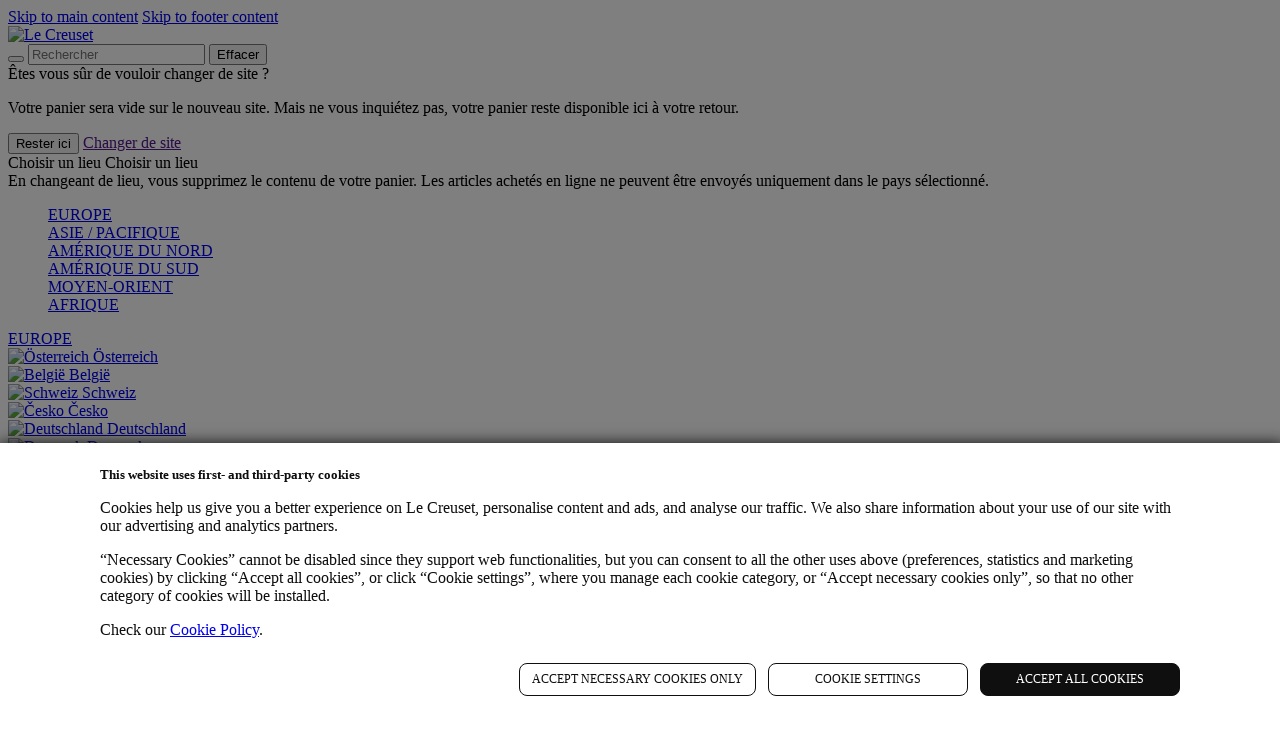

--- FILE ---
content_type: text/javascript
request_url: https://www.lecreuset.fr/ferrible-the-may-boundus-wit-ill-augh-that-I-All
body_size: 254267
content:
(function(){var A=window.atob("[base64]/AADAPoA/QCUAPwA/gANAP0A/QD3AP4A/[base64]/[base64]/[base64]/[base64]/AHwAfgB8AEGAPwB+AHtATYA/AEGAPgB/QEDAOIA4gANAP0B/QHeAOIA/gETAP0B/QH+AdwB3AHTAf0B/QH8AdwB3AHwAf0B8AHeAdwB3AEJAPAB3gEGANwB3AHeASkB3gEIANwB3AEGAN4B3gHcAR4B3AEGAN4B3gHcASsB3AEHAN4B3gEGANwB3AHeATAA3gEFANwB3AGrAd4B3gEGANwB3AEjAMIB8AHcARkA/QEGAPAB8AEMAOIA/gE1APAB/wGZAd8AAAILAP8B/wEAAsgAAQIDAHwBAgINAAECAQL/[base64]/[base64]/AL7An4C/QISAPwC/gK2APgA/wL9Av4CAAMDAP8C/[base64]/EAEAMSAA8DDwMQA/8A/wADAA8DDwMNAP8A/wAdAA8DDwM1AP8A/wCUALUBtQENAP8A/wASALUBEAMyAX4CEQP/[base64]/[base64]/[base64]/[base64]/[base64]/ID9APzA2YD8wPwA/QD9AMGAPMD8wMjAD4B9QMMAG8B9gPzA/UD9wMGAPYD9gMjAG8B+AP2A9UB+QMGAPgD+AMjANID+gMDAJ0AnQANAPoD+gMMAJ0A+wP4A/oD/AMGAPsD+wMjAJ0A/QP7AyEC/gMGAP0D/QMjAJYA/[base64]/[base64]/AAMAJEEkgRiA/[base64]/[base64]/AQNAKIDogMMAPwE/QT6BKID/gQGAP0E/QQjAPwE/AQNAJ8DnwMMAPwE/wT9BJ8DAAUGAP8E/wQjAPwEAQUNAO0C7QIMAAEFAgX/[base64]/[base64]/[base64]/[base64]/BYAFfwUSAIEFgQWPAaADggUSAIEFgwX/AFEChAWCBYMFggV/BYQFfwV4BYIFeAUSAH8FfwUcAycCggV4AX8FfwUSAIIFggW+AF4ChAUSAIIFhQVSApAAhgWEBYUFhAV/BYYFfwUSAIQFhAUuAf4AhgUSAIQFhwVoBBYDiAWGBYcFhwUSAIgFiAUDARcCiQUSAIgFigXDAKUCiwWJBYoFiQWHBYsFhwV/[base64]/AEcCqgUXAakFqwUSAKoFqgXZAmcCrAVxAaoFrQWrBawFqwWoBa0FqAWjBasFowUSAKgFqAWPAUECqwXuAKgFrAUSAKsFqwX7Ah0DrQX/[base64]/[base64]/AUSAPsF+wVxARYD/QUSAPsF+wXpAJQF/gX9BfsF+wX8Bf4F/AWZBfsFmQUSAPwF+wU3AiUC/AUSAPsF+wU7At0C/gWFAvsF/wX8Bf4F/gUSAP8F/wUSAN8CAAb/BS8BAQYSAAAGAAZxAdAFAgYBBgAGAAb+BQIG/gUSAAAGAAaeA3YCAQYSAAAGAgYWAh0DAwY2AQIGBAYBBgMGAQYSAAQGAwZYBDwCBAYSAAMGAwYuAVUDBQYEBgMGBAYBBgUGAQb+BQQG/gWZBQEGmQUDAP4F/gUNAJkFmQUKAv4F/gUnAJkFmQUuAP4F/gUGAJkFmQX+BXQC/gXnBZkFmQUnAP4F5wUKApkFmQUnAOcF5wUuAJkFmQUGAOcF5wUPAEICQgLnBREA5wUDAEIC/[base64]/[base64]/[base64]/[base64]/BkQGPwZBAEEGQQZCADoGQwYDAPEB8QENAEMGQwYMAPEBRAZBBkMGQQY/[base64]/[base64]/[base64]/[base64]/[base64]/[base64]/[base64]/[base64]/[base64]/[base64]/[base64]/Ab7BlUD/Qb6BvwG+gb0Bv0G9AaCBvoGggYDAPQG9AYNAIIGggaDBPQG9AYdAFYF+gYTAPQG9AYPAEkCSQL0BhEA9AYOAEkC/AYPAPQG/Qb8BhEA/AYPAP0G/gb8BhEA/AYPAP4G/wb8BhEA/AYOAP8GAAcDAPwG/[base64]/[base64]/[base64]/BTwCOQcSADcHNwfpADQCOgdyBTcHOwc5BzoHOQc4BzsHOAcSADkHOQdOAmcEOgcSADkHOwdbA+UCPAc6BzsHOgcSADwHPAcZA/[base64]/[base64]/AEoE7gR4BJMEkwQSAO4E7gTABLAAUwezA+4EYQcSAFMHUwetA0ECYgckAlMHYwdhB2IHYQeTBGMHkwQSAGEHYQcWAaUCYgcSAGEHYwf/[base64]/[base64]/gFaBkIDWgb+AV8G/gFvB1oGWgZ3B/4B/gFBAFoGWgZCAF8GbwcTAFgGdwdvBxsDbwdaBncHWgb+AW8H/[base64]/BZAA7AcSAOoH7QdxAb8A7gfsB+0H7AfrB+4H6wcSAOwH7AeFAhYD7gctAuwH7AcSAO4H7gd4AR0D7wcSAO4H7gfvB5oD7wfsB+4H7AfrB+8H6wcSAOwH7AeYA0QC7gc3AuwH7AcSAO4H7gcXAVUC7wcSAO4H7gccA30C8AfvB+4H7gfsB/AH7AcSAO4H7gdOAqUC7wdjAe4H8AcSAO8H7wcSAP4C/gLvByUB8QfwB/4C/gLsB/EH7AfrB/4C/gIDAOwH6wcNAP4C/gIKAusH6wcnAP4C/gIuAOsH6wcGAP4C/gLrB3QC6wfkB/4C/gInAOsH5AcKAv4C/gInAOQH5AcuAP4C/[base64]/EH8AcSAPIH8gfQAkwB8wdXAvIH8gcSAPMH8wcyAd8C9AdMAvMH9QfyB/QH8gfwB/UH8AcSAPIH8gcMAhcC9AcZA/IH9QcSAPQH9AeYA7kD9gcIAfQH9wf1B/YH9QcSAPcH9wf/BR0D+AfQAvcH+QcSAPgH+AcIAewC+gf5B/gH+Af1B/oH9QfwB/gH8AcSAPUH9QfDANoC+AePAfUH+gcSAPgH+AcRAy4E+wf6B/gH+AcSAPsH+gfZAlUG+wcSAPoH+gdSAtoC/AcOA/oH/Qf7B/wH+wf4B/0H+AcSAPsH+wekA90C/AcuAfsH/QcSAPwH/AdIBRkC/gc3AvwH/wf9B/4H/QcSAP8H/wcuAVUCAAj/AP8H/wcSAAAIAAj/BwMG/wf9BwAI/Qf4B/8H+AfwB/0H8AcDAPgH+AcNAPAH8AcKAvgH+AcnAPAH8AcuAPgH+AcGAPAH8Af4B3QC+AfrB/AH6wcnAPgH8AcKAusH6wcnAPAH8AcuAOsH6wcGAPAH8AdWBQQGBAZTAPAH8AcEBj0BBAY1APAH8AcPALcDtwPwBxEA8AcOALcD+AcPAPAH/Qf4BxEA+AcPAP0H/[base64]/[base64]/[base64]/gLOBg0GVgUnAP4C/gLzA1YFVgXUB/4C/gKoB1YFVgWiB/4C/gKaB1YFVgWEB/4C/gKUB1YFVgWTB/4C/gKSB1YFVgWBB/4C/gIxAFYFVgUGAP4C/gIGABoDDQb+Ag0A/gInAA0GDQYJAP4C/gIGAA0GDQYGAP4C/gINBuUBDQZWBf4C/gIEAA0GVgUGAP4C/gL2Az0BDQYGAP4C/gKDBNEHLwb+Aj0B/[base64]/gINBicFJwVWBf4C/gKHBycFJwV9B/4C/gJ8BycFJwV7B/4C/gJ6BycFJwV5B/4C/gJ4BycFJwV3B/4C/gJvBycFJwX9Af4C/gL+AScF/gF2B/4C/gJ1B/4B/gF0B/4C/gJyB/4B/gFxB/4C/gJwB/4B/gFrB/4C/gJuB/4B/gGTBP4C/gIJAP4B/gEGAP4C/gL+ASkB/gEIAP4C/gIGAP4B/gH+Ah4B/gIGAP4B/gH+AisB/gIHAP4B/gEGAP4C/gL+ATAA/gEFAP4C/gIKAv4B/gEnAP4C/gIuAP4B/gEGAP4C/gIKAmYHkwQnAP4C/gIuAJMEkwQGAP4C/gKTBHQCkwT+Af4C/gEnAJME/gIBAv4B/gEGAP4C/[base64]/[base64]/IDIgggCCEIIAgGACIIIQjpAxkAIggGACEIIQjuAz0BIwgGACEIIQhRBNEDJAghCPUDIQjwAyQIJAgGACEIIQjzA/[base64]/[base64]/BdoCWggSAF0FXQX/[base64]/[base64]/4AfAiPAXMIfQhJCHwISQj6BX0I+gUSAEkISQjNBEwDfAgSAEkISQgkAq4DfQj/[base64]/CL8FfwgSAH4Ifgi+AK4DgAgSAH4IfgizA0ECgQiACH4Iggh/[base64]/IAiwgSAIcIhwjABEwDjAiLCIcIjQgSAIwIjAjuAEwDjggSAIwIjwiOCBsGjgiNCI8IjQiKCI4IighGBY0IRgV9CIoIfQgDAEYFRgUNAH0IfQgSAkYFRgV9CFQCfQgGAEYFRgU8A/[base64]/[base64]/[base64]/[base64]/CMAIvwgSAMIIwAj/BTICwgj3AMAIwwgSAMIIwgi4AycC0AgSAMIIwghmBBkC0gjQCMII1QjDCNIIwwgSANUI0ghIBW8I1QgSANII0ghOAr8A1wgSANII2gjXCIQFhAXVCNoI1QjDCIQFhAW/[base64]/CN4IvwgDANUI1QgNAL8IvwiTA9UI1Qi/CNUBvwgyANUI1Qi/CDYAvwjVCDAI1QgJAL8IvwgGANUI1Qi/CNgBvwgGANUI1Qi/CCkBvwgIANUI1QgGAL8IvwjVCB4B1QgGAL8IvwjVCCsB1QgHAL8IvwgGANUI1Qi/[base64]/AI8AgLAPID8wjwCDAD8AjzCBkA9AjwCMsA9QjxCPQI8QglA/UI9AjzCMsA9Qj0CK0A9AjxCPUI8QjPA/QI9AjEA/EI8QgGAPQI9AiQBBMCkAT0CEUC9AjiA5AEkAQGAPQI9AgKAuIB9QgnAPQI9AguAPUI9QgGAPQI9AgKAu8I7wgnAPQI9AguAO8I7wgGAPQI9AjvCHQC7wj1CPQI9AgnAO8I7wjwA/QI9AgGAO8I7wj2A/oD9QgGAO8I7wgSANED9gjvCBYA7wj4A/YI9ggGAO8I7wg1APoD9wjvCAkD+AgEAP8D+QhGAPgI+Aj5CH8D+Qj3CPgI9wj2CPkI9ghBAPcI9whCANED+Aj3CCEC9wj2CPgI9ggGAPcI9wj4AxkA+AgGAPcI9wj7Az0B+QgGAPcI9wiDA0cB+gj3CHEC9wj9A/oI+ggGAPcI9whlAvQA9AAGAPcI9wh5AsEC+wgGAPcI9wgPACgB/Aj3CBEA9wgPAPwI/Qj3CBEA9wgPAP0I/gj3CBEA9wgPAP4I/gj3CBEA9wgPAP4I/gj3CBEA9wgOAP4I/ggPAPcI9wj+CBEA/ggPAPcI9wj+CBEA/ggOAPcI9wgPAP4I/gj3CBEA9wgOAP4I/ggPAPcI9wj+CBEA/ggOAPcI9wgPAP4I/gj3CBEA9wgPAP4I/gj3CBEA9wgOAP4I/ggPAPcI9wj+CBEA/ggOAPcI9wgPAP4I/gj3CBEA9wgPAP4I/gj3CBEA9wgOAP4I/ggPAPcI9wj+CBEA/ggPAPcI9wj+CBEA/ggPAPcI9wj+CBEA/ggOAPcI9wgPAP4I/gj3CBEA9wgPAP4I/gj3CBEA9wgPAP4I/gj3CBEA9wgOAP4I/ggPAPcI9wj+CBEA/ggOAPcI9wgPAP4I/gj3CBEA9wgPAP4I/gj3CBEA9wgDAP4I/ggNAPcI9wjpAf4I/ggGAPcI9wgOAMsI/wgPAPcIAAn/CBEA/wgPAAAJAQn/CBEA/wgDAAEJAQkNAP8I/wglBQEJAgkDAP8G/wYNAAIJAgn/CP8G/wjrAQIJAwkyAP8IBAkDCeIBAwkECdUBBAntAQMJAwkxAAQJBAkGAAMJAwkECSMFBAkEAAMJAwkGAAQJBAkDCfgBAwn+CAQJ/gj7CAMJAwn0AP4I9AD6CAMJ/gj5CPQA9AD4CP4I/gj2CPQA9AD1CP4I/gj3A/QA9AD0CP4I9AjxA/QA9ACWBPQI9AjqA/QA9ACQBPQI9AiNBPQA9ACKBPQI9AiHBPQA9ACABPQI9Ah9BPQA9ADMA/[base64]/ggDAOoIAwkNAP4I/[base64]/[base64]/[base64]/gjoCPEI8QgSAP4I/[base64]/EIDQcGAAgJ8QgjAAQJCAkOAJECkQIDAAgJCQkNAJECkQIMAAkJFQk1AJECkQIVCf8CFgmRAgIDkQL4AhYJFgnxCJECkQIGABYJ8QgDAPwIFgkNAPEI8QgjABYJFwkMABYJFgkSABcJGAkWCRYAFgnxCBgJGAkGABYJFgkVCQkDFQkOAPwI/AgDABUJGQkNAPwI/AgMABkJGgkWCfwI/AgGABoJFgkjABkJGQkMAKkIGgkTABkJGQkaCRcJHwkQAxkJGQkWCR8JFgn8CBkJ/AgYCRYJFglBAPwI/AhCABcJFwkaCRsDGAn8CBcJ/AgWCRgJFgkGAPwI/AjxCBkA8QgGAPwI/AgjAAkJCQn8CD0B/[base64]/gQNAAMFAwUMAP4EKgkpCQMFAwUGACoJKQkjAP4E/gQDAKQBKgkNAP4E/gQMACoJKwkpCf4E/gQGACsJKQneACoJKwkzACkJKQl4A2UFLAkSACkJKQljAbUBLQkSACkJKQl1Ai4CLgktCSkJLQksCS4JLAkSAC0JLQkRA14CLgkSAC0JLwn/[base64]/CQ0APwknADoJOgkJAD8JPwkGADoJOgkGAD8JPwk6CeUBOgk9CT8JPQkEADoJOgkGAD0JPQl4AwYDPwkSAD0JPQnuALQDQAkSAD0JQQnDAHYCQglACUEJQwk/CUIJQgkSAEMJQwn7AhkCRAkSAEMJQwkWAZAARQlECUMJRgkSAEUJRQn/[base64]/[base64]/CcEJvwlBAI0DjQNCAL4JvgkTAL0JvQm+CRsDvgmNA70JjQO/Cb4JvQkGAI0DjQO8CRkAvAkGAI0DjQMjAB4FHgWNAz0BjQMGAB4FHgUjAFgFWAUPAPsAvglYBREAWAUOAL4JvwkDAFgFWAUNAL8JvwkMAFgFwAkeBb8JHgUGAMAJvwkjAFgFWAUDAL4JwAkNAFgFWAUMAMAJwQkLAFgFWAXBCVIDwQlYBTQEWAXBCTUEwQm/CVgFWAUGAMEJvwkjAMAJwAkOABsJwQkDAMAJwgkNAMEJwQkMAMIJwwm/[base64]/cJ9wn5CWYD+Qn2CfcJ9gkGAPkJ9wkjAPgJ+AkOAAEG+QkDAPgJ+gkNAPkJ+QkMAPoJ+wn3CfkJ9wkGAPsJ+QkjAPoJ+gkDAJMGkwYNAPoJ+gkMAJMG+wn5CfoJ+QkGAPsJ+wkjAOsJ6wkOAMgCyAIDAOsJ/AkNAMgCyAIMAPwJ/Qn7CcgCyAIGAP0J+wkjAPwJ/AkDAK8HrwcNAPwJ/AkMAK8H/Qn7CfwJ+wkGAP0J/QkjAFMF/gkMAFMF/wkSAP4JAAr/CRYA/wn9CQAKAAoGAP8J/wk1APwJ/An/CQkD/wkDAL4HAQoNAP8J/wkMAAEKAgoEAP8J/wlGAAIKAgr/CX8D/wn8CQIK/AkACv8J/wlBAPwJ/AlCAP4J/gkOAOUHAAoDAP4JAgoNAAAKAAoMAAIKAwr8CQAK/An/CQMK/wkGAPwJ/An9CRkA/QkGAPwJ/AkjAK8Hrwf8CT0B/[base64]/gAtwpmBLQKuAq2CrcKtgoSALgKtwr/[base64]/[base64]/QYDAMcK0QoNAP0G/[base64]/AF4C5AoSAOMK5Qp1AmcE5gqXAeUK5wrkCuYK5AriCucK4grgCuQK4ArXCuIK1woSAOAK4AqFAmED4goSAOAK5Aq4A8kKyQriCuQK4goSAMkKyQqYA7cA5AoSAMkK5gr3AF4C5woDAeYK5grkCucK5AriCuYK4goSAOQK5Ar/[base64]/AIAC9ArNBOsK9QoSAPQK9Ao3Ar8A9gqqA/[base64]/gK+goSAPkK+QqoALgE+wr6CvkK+Qr3CvsK9woSAPkK+QqkA0QC+go3AvkK+QoSAPoK+gr/BbAA+wr/APoK+gr5CvsK+QoSAPoK+gq+AEcC+wpxAfoK/AoSAPsK+wq2AEcC/QoSAPsK+wqqA0wB/gr9CvsK+wr8Cv4K/Ar5CvsK+Qr3CvwK9wrzCvkK8woSAPcK9wruAOcC+Qo7AvcK+woSAPkK+QrDADwB/AqkA/kK/gr7CvwK+woSAP4K/ApdAhcC/gqzA/wK/woSAP4K/grNBC4CAAuoAP4KAQv/CgAL/wr7CgEL+woSAP8K/[base64]/[base64]/IDFAsTCxULEwtBABQLFAtCAOADFQsUC9wDFgsTCxULEwsGABYLFQskBQwLDAsLABULFQu6AasGFgsVC5cAFQsMCxYLDAuhBvoDoQYVCwwLDAuhBv8DoQbiAwwLDAsTC6EGoQYSCwwLDAtBAKEGoQYUC/[base64]/[base64]/BCgFfwQ1AFIFKAV/[base64]/[base64]/[base64]/[base64]/YB9gGNAXALjQFlC/[base64]/[base64]/[base64]/AH4CfQtoBHoLfgt8C30LfAsSAH4LfQt4AT8IPwgSAH0LfQvQAj8CfgsSAH0LfQvKBVsCfwt+C30LgAs/CH8LPwh8C4ALfAsSAD8IPwgbAl4CfwsOAz8IPwgSAH8LfwskAhYDgAvQAn8Lfws/CIALPwgSAH8Lfwu+AP4AgAs2AX8LgQsSAIALgAvNBDwBggsSAIALgAuCC+gGgwuBC4ALgAs/[base64]/[base64]/kBjguHCfYB9gExAI4LhwkGAPYB9gEMACQKjgt0C/YBdAs1AI4LkQt0C6cIdAsDAP0H/QcNAHQLdAsMAP0HlAtOAHQLlQuUCz4IlAuRC5ULlQsGAJQLlAtaC/[base64]/QcGAI4LmQv9Bw0A/QcnAJkLmQuYC/0H/QcGAJkLmAsGAP0H/QeYC+UBmAuHCf0H/QcEAJgLhwkyAP0H/QeHCTYAhwk1AF4LmAuHCYIChwkOANgI2AgDAIcJmQsNANgI2AgMAJkLmguYC9gImAv9B5oL/QcGAJgLmAsjALYBmgsTAF4LmwuaC9gImguYC5sLmwv9B5oL/QcGAJsLmgsjAJkLmQsGAJoLmwuZCw0AmQsnAJsLmwv9B5kL/QdgC5sLYAsGAP0H/[base64]/C2gLvwu+C24EvgsLAL8Lvwu+CxIFvgu/C2wEvwu+C2oLvgu9C78LvwsGAL4LvgsjAA0BDQEDAAYBBgENAA0BDQEMAAYBwAsTAA0BwQvAC80HwgsLAMELwwvCCyEEwgvDCxkAwwvCC28Lwgu+C8MLwwsGAMILwgsjAAUBxAvCC5QDxQvDC8QLwwu/C8ULvwu8C8MLvAu5C78LuQsyALwLvAu5CzYAuQtCALoLugsDADkIOQgNALoLugsMADkIvwu5C7oLuQu8C78LvAsGALkLuQuwC6EDvwsTAFkLwwu/C6EDxAsSAMMLwwvECxYAxAu5C8MLuQu8C8QLvAsyALkLuQuwCz8Iwwu/Cz8IxAsSAMMLwwvECxYAxAu5C8MLuQu8C8QLvAu5C8ELuQsyALwLvAu5CzYAuQvAC2wLwAtOALkLuQvAC4ELwAtFALkLuQvAC7kCwAu8C7kLuQsyAMALvAuwC1EGwAu/C1EGwQsSAMALwAvBCxYAwQu8C8ALvAu5C8ELuQtSAA0BwAtFALkLuQvAC/kBwAu8C7kLuQsxAMALvAsGALkLuQsDANYC1gINALkLuQsMANYCwAu/C7kLvws1AMALwQu/[base64]/[base64]/QH7AsSAOkL6QtYBH0C7QsSAOkL7guFAkEC7wvtC+4L8AvsC+8L7AsSAPAL7wv/AB0D8AuFAu8L8QsSAPAL8AsIAWcC8gsSAPAL8wuzA1UC9AvyC/ML8gvxC/QL8QvsC/IL7AsSAPEL8QuqAxkC8gu4A/EL9AsSAPIL8gsbAuEC9QsSAPIL8guKAUcC9gv1C/IL8gv0C/YL9AsSAPIL8guuBe8A9QsXAfIL9gsSAPUL9Qu+AKAD9wsSAPUL+AuFAgAD+Qv3C/gL+gv2C/kL9gv0C/oL9AvsC/YL7AsSAPQL9AtGAi4C9gtSAvQL9AsSAPYL9gvQArcA+QsSAPYL9gv5C1YGVgb0C/YL9AsSAFYGVgZmBO8A9gu+AFYGVgYSAPYL+QsMAh8C+gsSAPkL+Qv6Cy8I+gtWBvkLVgb0C/oL9AsSAFYGVgZjBOUK5QoSAFYGVgYWAkQC+QsSAFYGVga+ACUC+gv5C1YG+wvlCvoL5QoSAPsL+gtYBC8B+wuXAfoL/AsSAPsL+wtxAQAD/QsSAPsL/gvZAkwB/wv9C/4L/gv8C/8L/AvlCv4L5Qr0C/wL9AvsC+UK5QoDAPQL7AsNAOUK5QqkC+wL7AsGAOUK5QojAM4AzgD/ABEHEQd4BM4AzgASABEHEQdjAdwE9AsSABEHEQdmBHcC/Av0CxEHEQfOAPwLzgASABEHEQckAtQC9AsSABEH/AuzA68A/gv0C/wL9AsSAP4L/AtxAUcC/gtXAvwL/AsSAP4L/gt4AUkI/wv8C/4L/Av0C/8L9AvOAPwLzgASAPQL9AueA+oA/AsSAPQL9AsMArUB/gtyBfQL/wv8C/4L/AsSAP8L/gtmBOYA/wtoBP4LAAwSAP8L/wsFA9ELAQwADP8L/wv8CwEM/AsSAP8L/ws3AqADAAwSAP8L/wsyAVwDAQykA/8LAgwADAEMAQwSAAIMAgxOAnYCAwzABAIMBAwSAAMMAwy2AHwGBQwEDAMMAwwBDAUMAQz8CwMM/AvOAAEMzgADAPwL/AsNAM4AzgDlCvwL/AsGAM4AzgAjALICAQzOAFULzgAGAAEMAQwzAFULVQsBDFEGUQZVCxkAVQsGAFEGUQYBDD8IPwhRBhkAUQYGAD8IPwgBDKEDoQM/[base64]/[base64]/[base64]/[base64]/[base64]/[base64]/QgNAFAMUAyqBv0I/QgDAOII4ggNAP0I/QhQDOIIUAxPDP0I/QhNDFAMUAzHCv0I/QgGAFAMxwoWASUCUAwSAMcKxwrABF4CUgxjAccKVwxQDFIMUgyZA1cMmQMSAFIMUgyzA0QCVwz9BVIM/QUSAFcMVwzABFECWQwSAFcMWwwtAt0CXAwOA1sMWwxZDFwMXAz9BVsM/QWZA1wMmQMSAP0F/QVyBbkDWwwSAP0F/[base64]/[base64]/[base64]/[base64]/sE+wQSAHEJcQmqA6kABwqoAHEJrQz7BAcK+wQSAK0MBwoWAkYGrQwSAAcKBwpdAvYKvAytDAcKBwr7BLwM+wQSAAcKBwpbAxcCrQz/[base64]/[base64]/[base64]/Az7DH4I/Qz5DPwM+QzwDP0M8AwSAPkM+Qz3ADII/AwSAPkM+QyoAOUC/QwSAPkM/gyoADwB/wz9DP4M/Qz8DP8M/AwSAP0M/QyFAtoC/wwSAP0M/Qx4AesCAA3/DP0M/wwSAAANAA2uBbUBAQ0SAAANAg0BDRgHGAf/DAIN/wz8DBgHGAfwDP8M8AwSABgHGAf/BaQJpAkSABgHGAcuAacD/AwSABgHGAfABGcE/wz8DBgH/AykCf8MpAkSAPwM/Ax4AVEC/wwSAPwMAQ2oABYDAg3/DAENAw0SAAINAg37BpMLBA0DDQINAg2kCQQNpAkSAAINAg3ZArUBAw0kAgINBA0SAAMNAw0SAK8KrwqPAaUCBQ0DDa8KBg0EDQUNBA0SAAYNBQ2kA6ADBg0SAAUNBQ1SAv4ABw0GDQUNBg0SAAcNBw3/[base64]/[base64]/[base64]/[base64]/APkM+QyBDYANgA1/DfkM+Qx6DYANeg0SAPkM+QyPAeYGfw0SAPkM+QzABJAAgA0WAvkMgQ1/DYANfw0SAIENgA2tA1UGgQ0SAIANgA0FA90Cgg0OA4ANgA2BDYINgQ1/DYANfw0SAIENgA2KAXAIgQ0SAIANgA2BDf4H/gcSAIANgA1oBB0DgQ0IAYANgg0SAIENgQ2CDdYFgg3+B4EN/gd/DYINfw16Df4H/gcDAH8Neg0NAP4H/gd2DXoNeg0DCTkIOQh6DSEKeg0hDTkIOQgQCnoNfw0TADkIOQh/DYsHfw0yADkIOQh/DVEAfw05CHoNOQj+B38N/gcxADkIOQgGAP4H/gcDAFgCWAINAP4H/gcjAFgCeg0GAP4Hfw16DQ0Aeg0nAH8Nfw0JAHoNeg0GAH8Nfw0GAHoNeg1/[base64]/[base64]/DfYH9geMDdUBfw0yAPYH9gd/DTYAfw32BzAI9gcJAH8Nfw0GAPYH9gd/DdgBfw0GAPYH9gd/DSkBfw0IAPYH9gcGAH8Nfw32Bx4B9gcGAH8Nfw32BysB9gcHAH8Nfw0GAPYH9gd/[base64]/DSEFvw2+DW0JbQkKAnECvg0nAG0JbQkuAL4Nvg0GAG0JbQkKAtUBwA0nAG0JbQkuAMANwA0GAG0JbQnADXQCwA2+DW0Jvg0nAMANwA2/Db4Nvg0GAMANvw27Aa8EwA1DAL8Nvw27AagEwQ1DAL8Nvw3DARkAwg2/DYoAvw0jC8INwg2/DeIBvw3BDcINwQ2/Da0Bvw3ADcENwA2/DUcBvw01AMANwA2/DQUIvw3ADbQIwA0yAL8Nvw3ADbQItAi/DeIBvw15ArQItAgGAL8Nvw2sCq8IwA2/DRkAvw0ZCsANGQoGAL8Nvw0ZCtgBGQoGAL8Nvw0ZCikBGQoIAL8Nvw0GABkKGQq/DR4Bvw0GABkKGQq/DSsBvw0HABkKGQoGAL8Nvw0ZCjAAGQoFAL8Nvw3pARkKGQoGAL8Nvw0MCxwKwA2/DSAKvw1bAMANwA1TAL8Nvw0TAMgBwQ2/DdUBvw1WAMENwQ1WAL8Nvw3ADcENwA0GAL8Nvw3ADdgBwA0GAL8Nvw3ADSkBwA0IAL8Nvw0GAMANwA2/DR4Bvw0GAMANwA2/DSsBvw0HAMANwA0GAL8Nvw3ADTAAwA0FAL8Nvw3jAcANwA0GAL8Nvw0LADQHNAe/DfUE9QTeANcKvw00B/UE9QS/[base64]/ANYH1gdXCb4NVwkSANYH1gekA0wBvg0OA9YHvw0SAL4Nvg03AoACwA3/AL4NwQ2/DcANvw1XCcENVwkSAL8Nvw1bAycNwA1+Db8Nfg0SAMANvw22AEECwA1jBL8NwQ0SAMANwA3/[base64]/[base64]/[base64]/gN+A0RBPkN+Q33DfgN9w32DfkN+A1BAPcN9w1CABME+Q3zDRsD8w33DfkN9w34DfMN+A0GAPcN9w0UBBkA+Q0GAPcN9w0eBD0B+g0GAPcN9w0iBCcE+w0GAPcN9w0ZBCAE/A0LADAC/Q38DSEE/A39DRkA/g38DUAB/A33Df4N9w0ZBPwN/A39DUAB/Q38DboA/A33Df0N9w0lBPwN/A0GAPcN9w0pBCoE/Q0GAPcN9w0kBDME/g0GAPcN9w0SAC8E/w33DRYA9w0xBP8N/w0GAPcN9w01ADMEAA73DQkDAQ41AJUBAg4BDkIDAw4CDi8EAg4ADgMOAw7/[base64]/[base64]/[base64]/[base64]/Dj4OPg5TADsOOw4+DhwOPg6YBDsOOw4xAD4OPg4GADsOOw4GAJUEPw47Dg0AOw4nAD8OPw4JADsOOw4GAD8OPw4GADsOOw4/[base64]/BJkCmQIGAHAFcAXDACcCXw5ACXAFcAU/CV8OPwkSAHAFcAX3AEwDXw4SAHAFYA5fDqkLXw4SAGAOYA42AZAAYQ4SAGAOYA5hDlUDYg5fDmAOXw4/CWIOPwkDAF8OXw4NAD8JPwkSAl8OYA4MABQFYg4/[base64]/[base64]/[base64]/oGkQ4SAMUHxQcMAsYAkg4SAMUHkw6SDo0Jkg6RDpMOkw4SAJIOkg7/[base64]/ADIHvg68Dr0OvQ4SAL4Ovg5xAUwBvw7/AL4Ovg4SAL8Ovw5jBJcDwA6+Dr8Ovg69DsAOvQ61Dr4OtQ4SAL0OvQ5aB/EMWgcSAL0O8QwtAlYHVgcSAPEM8QwbAuYAvQ6KAfEM8QxWB70OVgdaB/EMWgcSAFYHVgeoAB8C8QwSAFYHvQ4ZA+oAvg7ZAr0Ovw7xDL4O8QwSAL8Ovg7QAgsJvw4SAL4Ovg4uAXwGwA6/[base64]/[base64]/4Ayg4SAMcOyw7KDlUDzA7JDssOyQ7EDswOxA4hB8kOIQcDAMQOxA4NACEHIQcSAsQOxA4hB60BIQcGAMQOxA4cA14CyQ4SAMQOxA6eA/[base64]/[base64]/[base64]/oC+gJtDuUA5QByB/oC+gJsDuUA5QBrDvoC+gJqDuUA5QBpDvoC+gIbBeUA5QBoDvoC+gJnDuUA5QBOA/oC+gJlDuUA5QBkDvoC+gJiDuUA5QAaBfoC+gJjDuUA5QA/[base64]/DpkCmQI+DuUA5QA9DpkCmQI8DuUA5QA6DpkCmQI4DuUA5QA/[base64]/[base64]/[base64]/[base64]/[base64]/[base64]/[base64]/[base64]/gRzDlAEUAQSAP4E/gTQAk0MAwUSAP4E/gSoAJkCBwUDBf4E/gRQBAcFUAQSAP4E/gSzA7kDAwUWAf4E/gQSAAMFAwWYA9QCBwXKBQMFAwX+BAcF/gQSAAMFAwURA9QCBwXpAAMFEAUSAAcFBwUQBQMGEAX+BAcF/gRQBBAFBwUDAP4E/[base64]/[base64]/gRzAQcFcwEQBf4E/gTwBHMBcwFyA/4E8AQ/BHMBcwE5BPAE8ASVCHMBcwGNA/AE8ASTCHMBcwGSCPAE8ASRCHMBcwFOA/AE8AT6AnMBcwGPB/[base64]/gTyAvAE8AQSAP4E/[base64]/YH9gcSALAHsAckAvgABAg7ArAHCQgSAAQIBAgIAUwDHAgSAAQIBAgcCKwJHAgJCAQIBAgSABwIHAgSAA4HDgddApAAJwgcCA4HKQgSACcIJwg3AtoCPwgSACcIZgg/CDoHOgcpCGYIKQgECDoHOgf2BykIBAghBzoHOgcSAAQIBAjABB8CKQhoBAQIPwgSACkIKQgtAiUCZggSACkIKQhmCGUMfgg/CCkIKQgSAH4IPwjABEECfgiuBT8IPwgSAH4IfggcA0wBiggSAH4IfghOAtQCjQiKCH4Ifgg/[base64]/[base64]/BZEKKQgSANIH0gfKBYACfggSANIH0gd+CB0BfggpCNIH0gcSAH4IfgiFAuUCrQgSAH4IfgiYAxcCsQitCH4IrQgSALEIsQjXCHwKswitCLEIrQjSB7MI0gd1B60IrQghB9IH0gcSAK0IrQj/BcAMsQgSAK0IrQhdAoACswgSAK0IuAjZAr8AuwizCLgIvAixCLsIsQgSALwIuwgbAhkCvAg2AbsIvwgSALwIvAjKBRkCzggSALwIvAjOCOwC7AK/CLwIvAixCOwC7AISALwIsQhyBaADvAgDAbEIvwgSALwIvAgSAPQMzgiKARkC1Qi8CM4IvAi/CNUIvwgSALwIvAgtAi8B1QgSALwI5QjVCK8M1QgSAOUI5QgLBhIGCwbVCOUIEga/CAsGCwbsAhIG7AISAAsGCwYZA8gMEgYSAAsGCwYSABgHGAcLBjgGCwYSBhgHEgYSAAsGCwZjARUCFQISAAsGCwYSAIcIGAdXAlEChwgLBhgHvwgVAocIFQISBr8IEgYSABUCFQJoBNQChwjZAhUCvwgSAIcIhwhOAqcD1QgSAIcI5QguAUcC6gjVCOUI1Qi/COoIvwgSANUI1QhOAjcB5Qi4DtUI6ggSAOUI5QjABOcC8QgSAOUI/AjxCKYN8QjqCPwI6gi/CPEIvwgSBuoIEgbsAr8I7ALSBxIGEgYDAOwC7AINABIGEga0BewC7AIPAF8L0gfsAhEA7AIOANIH0gcDAOwCvwgNANIH0gffAb8I6gjSB50A0gfUB+oI6ggSBtIHEgYGAOoI6ghjAZ4F8Qh8BeoI6ggSAPEI8QgOA6UApQASAPEI8QgRA4cK/AilAPEIpQDqCPwI6ggSAKUApQASAJkCmQKPAVEC8QiPAZkC/AilAPEIpQASAPwI8QhXAmcHZwcSAPEI8QgWAa4D/AgkAvEI8QhnB/wI/AilAPEI8QjqCPwI/AgSAPEI8QiYA7QK/Qg4CPEIOAgSAP0I8QjDAEwB/Qg7AvEIBAkSAP0I/QhxAfgACQnKBf0IFgkECQkJBAk4CBYJOAgSAAQJBAn/AN8CCQkSAAQJBAmYA0cCFgnABAQJFwkJCRYJCQkSABcJFgn7Ak8FTwUSABYJFgmoAN8CFwmXARYJGQlPBRcJTwUJCRkJCQk4CE8FTwX8CAkJOAgSAE8FTwVjBOcC/AgSAE8FCQmzAyUOFwn8CAkJCQkSABcJFwmkA90HGQkSABcJFwmFAvkGGgkZCRcJFwkJCRoJCQkSABcJFwkIAVECGQkSABcJGgk7AgIMIQkZCRoJGgkSACEJIQkOA+cCIglyBSEJIwkSACIJIgn/[base64]/CUIJPwliBkwJYgaGCD8JhggvCWIGYgYSAIYIhgj/AHYCLwlbA4YIhggSAC8JLwl1AlsCPwkSAC8JLwmPAd0CTAk/CS8JLwmGCEwJPwkSAC8JLwn/AOUCTAkSAC8JTQmoABcCUAlMCU0JTAkSAFAJUAkSAJcDlwNQCW4HbgdMCZcDlwM/CW4HbgcSAJcDlwMyAWECPwkSAJcDTAkXAd0CUAk/[base64]/Ca8FwQm9CbwJvAm4CcEJuAkSALwJvAktAqADvQkSALwJvAn/[base64]/BdkJ3AnaCdsJ2gnICdwJyAkSANoJ2gm+AKMH2wkSANoJ2gn7AucM3AnbCdoJ2gkSANwJ2wlxAeoA3AljBNsJ2wkSANwJ3AkWAq4D4AkXAdwJ4gnbCeAJ2wnaCeIJ2gnICdsJyAnBCdoJ2gkSAMgJyAn/[base64]/IJ9gnuCfMJ7gntCfYJ7QnsCe4J7AnmCe0J5gnaCewJ7AkDAOYJ5gkNAOwJ7Am0BeYJ5gnsCYsB7AkGAOYJ5gkDAJsH7QkNAOYJ5gmYBu0J7QkPALEL7gntCREA7QkDAO4J7gkNAO0J7QnmCe4J5gnrAe0J7QknCeYJ8wnEA+0J7QkGAPMJ8wkuATwB9gmzA/MJ9wkSAPYJ9gkDAfIA+QkSAPYJ+wn5CdgK/An3CfsJ9wkSAPwJ+wnQAv4A/AkSAPsJ+wmPAfIA/Qn8CfsJ/wkSAP0J/QnQAlECAQoSAP0J/QnKBTQCAgoBCv0J/Qn/CQIK/wn3Cf0J9wkSAP8J/QnQAlwEXAQSAP0J/Qn3AGED/wkSAP0JAQr/CUkI/wlcBAEKXAQSAP8J/wkSAIMGAQr/CcMJ/wkSAAEKAQoSALsHAgqkAxYDAwoBCgIKBgr/CQMK/wlcBAYKXAT3Cf8J9wkSAFwEXAQWAgkL/wkSAFwEXAT7AuECAwoSAFwEXAQcA2EDBgoDClwEAwr/CQYK/wkSAAMKAwpmBPIABgoSAAMKAwoGCgILCgoSAAMKAwr3AGcEGQocCAMKKwoKChkKGQr/CSsKKwoSABkKGQr3AB8CLwpOAhkKMgoSAC8KLwr/AMYAMwrwBS8KLwoyCjMKMwoSAC8KLwocA/[base64]/[base64]/CRwIHAgSAAoK/wlOAj8CCgpOAv8J/wkSAAoKCgr3AC8BMwqxCQoKsQn/[base64]/[base64]/sJTgr2CQoK9gltBU4KbQUSAPYJ9gmqA0wDCgrQAvYJTgoSAAoKCgqXAbcMaQpOCgoKCgoSAGkKTgqXAf0J/QkSAE4KTgokAtwGaQr9CU4K/QkKCmkKCgptBf0JbQUSAAoK/QkgATICCgoSAP0J/QlOAvgATgrQAv0J/QkKCk4KCgoSAP0J/QkgAeoATgqFAv0J/QkSAE4KTgqXAWoJagn9CU4K/QkKCmoJagkSAP0J/QmYA2ECCgqoAP0J/QkSAAoKCgqFAkcCTgrDAAoKaQr9CU4K/QkSAGkKTgr7AtoCaQp1Ak4KdQoSAGkKaQoZA1ECdgpdAmkKeQp1CnYKdQr9CXkK/QlqCXUKagltBf0J/[base64]/QkDAHYKdgoNAP0J/Qm0BXYKdgr9CYsB/[base64]/[base64]/BfsK+woSAAILAgsyAZAABAsSAAILBgvZAqcDFAsECwYLFwv7ChQL+wryChcL8groAvsK6AISAPIK8gqYAzcB+wqoAPIKFAsSAPsK+wquBdQCFwsSAPsK+woXC/IHFwsUC/[base64]/C0cLPwuJBksLiQa4Cj8LuAomBIkGJgQSALgKiQYyAQcLuAoSAIkGiQZMAlsCPwsSAIkGRws/C4MJgwm4CkcLuAoSAIMJgwlGAhMDPwsSAIMJgwnKBX0CRwsSAIMJSwtHC9gG2AY/C0sLPwu4CtgG2AYSAD8LuAoOAzIIMggSALgKuArKBeECPwsSALgKuAotAtoCRws/[base64]/[base64]/QK9AoSAF8LXwsOA6ADbgtxAV8LcgsSAG4LbgsZA9oCeAu4A24LlwtyC3gLcgv0CpcL9AoRBnILEQbYBvQK2AYSABEGEQYbAqAD9ApYBBEGEQZIDfQK9AoSABEGEQbZAkECcgsSABEGEQbNBJ0DeAtGAhEGlwtyC3gLcgv0CpcL9AoSAHILcgv/[base64]/AE0CcgsoCVoLWgsyCnILMgoSAFoLWguoAEcCcgvnAFoLeAsSAHILcgv/[base64]/AvsC2IC7AsSAPwL/AuKAScCAQwSAPwL/AsBDFUDEQzsC/wL7AvABxEMwAfOC+wLzgvLC8AHwAcyCs4LywsDAMAHwAcNAMsLywu0BcAHwAfLCzoHywsGAMAHwAf3AJAAzgsQB8AHEAf/Cc4LwAcSABAHEAcWAe8A/wlMDhAHzgsSAP8J/wmuBWcE7AsSAP8J/wlSAn4C/AvsC/8JEQzOC/wLzgvABxEMwAccCM4LHAj3CcAHwAcSABwIHAgFA7cA9wmeAxwIzgsSAPcJ9wktArUB/AsSAPcJ9wn8C6IC/AvOC/cJ9wkSAPwLzgskAtoC/AtzCc4LEQwSAPwL/Av7AkECGgwSAPwL/AsaDLsOGgwRDPwL/Av3CRoM9wkSAPwL/AsWAi8NEQwSAPwL/At4Ae8AGgwSAPwL/AsaDL4NGgwRDPwL/[base64]/ACUCYQyYA1wMZgwSAGEMYQyYA5AAbwz/[base64]/[base64]/QubDJgMmAyWDP0L/QuUDJgMlAzmCf0L/[base64]/[base64]/[base64]/[base64]/[base64]/ChoNvwoSALcFtwXNBCcCGA0SALcFtwX3ADICGg1dArcFtwUYDRoNGg0SALcFtwU7ArsFIA0SALcFtwUgDdYFIA0aDbcFtwW/CiANvwrVCrcFtwUcBL8KHAQDALcFtwUNABwEHAS0BbcFtwUcBIsBHAQGALcFtwUHCZsKmwrEA7cFtwUGAJsKmwqzAzoKOgoSAJsKmwoSANsH2wcOAy4CvwqbCtsHmwo6Cr8KvwoSAJsKmwoSAL0E1QqbCoMJgwkSANUK1QoSAGkKGg1OAhkCIA3VChoNJQ2DCSANgwm/CiUNvwoSAIMJgwkZAy8JLwkSAIMJIA0SADECJQ1yBfIALA0gDSUNLw0vCSwNLwkSAC8NLA1jAWcCLw0SACwNNA0vDeMNNw0SADQNNA0SAK4KOQ3/BacDOw00DTkNPg03DTsNNw0vCT4NLwm/CjcNvwoSAC8JLwkbAk0LTQsSAC8JLwkSAP0F/QX3ALkDNw0vCf0FOw1NCzcNTQsSADsNNw3ZAusCOw0SADcNNw1jBLcAPg07DTcNNw0SAD4NPg0kAiUCPw0SAD4NQw2eA14CRQ0/DUMNPw03DUUNNw1NCz8NTQsSADcNNw1yBfIM8gwSADcNNw1IBR8CPw0SADcNQw0/DYEFPw3yDEMN8gwSAD8NPw0XAaADQw0SAD8NPw1SAnYCRQ1DDT8NQw0SAEUNRQ2XARkCRg0SAEUNRw2oAAADSA1GDUcNTQ1DDUgNQw3yDE0N8gxNC0MNQw2/[base64]/[base64]/CvIF8gUSADcINwgRAzkFvwoSADcINwjNBKADTQsSADcI8gxMAkQCZg1NC/IMTQu/CmYNvwoSAE0LTQtyBUwBZg0SAE0LaQ1mDXEFZg0SAGkNaQ0bAt0Caw0SAGkNaQ1SAkECbQ1rDWkNcA1mDW0NZg2/CnANvwoSAGYNZg2+AOsCbQ0ZA2YNZg0SAG0NbQ0WAVsCcA0SAG0Ncw1xAX4Cdw1wDXMNcA1mDXcNZg0SAHANcA0SABcNFw1wDW0DbQMSABcNFw3/ACcCcA0SABcNFw1wDaUMcA1tAxcNbQNmDXANFw2/[base64]/AEMHgwkSACcIJwiYA8gOOgqDCScIJwgSADoKgwkDAd0COgr3AIMJgwkSADoKOgo2Af4AFw0RAzoKGg2DCRcNgwknCBoNJwgSAIMJgwn/[base64]/AqPAeoA9A3uDfwK+A0FB/QNBQcSAPgN9A0SAI4N+A3DAJ0D/A30DfgN9A0SAPwN/A0SANgO/g38DRUL/A30Df4N9A0FB/wNBQfoDfQN6A0SAAUHBQcZCxMGEwYSAAUHBQcuAUwDGQsSAAUHBQcZC2sFawUTBgUHEwYSAGsFawUSAI4AjgBrBf4IawUSAI4AjgBmBEQCBQcSAI4A/ggFB8MEBQdrBf4IawUTBgUHEwYSAGsFawXQAlwDBQcSAGsFawWFAlUC/ggFB2sFBQcSAP4I/ggSAPoK+gquBTQCGQv+CPoK/ggFBxkLBQcSAP4I/ggSALYJtgn+CEAL/ggSALYJtgkSAFwM+gq2Ca8Mtgn+CPoK/ggFB7YJBQcTBv4IEwboDQUHBQfQDRMGEwYDAAUHBQcNABMGEwa0BQUHBQcTBjoHEwYGAAUHBQdIBbUB/ggpCwUHBQeGBf4IhgUSAAUHBQccA/4A/[base64]/A0SAPQN/g38DcoG/A3QDf4N0A1nAfwNZwF5CdANeQkSAGcBZwESAKAJoAlyBbAA0A1nAaAJ/A0SANAN0A0SANoI/g3QDT0H0A38Df4N/A0SANAN0A0SAGYH/g3QDXIIcggSAP4N0A0WAfgA/g0SANANAg77Aq4DCQ7+DQIOCw5yCAkOcgj8DQsO/A0SAHIIcggSAGwIbAgZA/[base64]/A0gDXkJeQkSAPwNIA2XATUF/A0SACANIA0SAPYJCQ5XAu8ACw4gDQkODA78DQsO/A15CQwOeQkSAPwN/A0gAVsGCw4SAPwN/A1mBIwMDA4LDvwN/A0SAAwOCw4yAcENDA4SAAsOCw4SAMkNyQ0LDq0IrQgMDskNyQ38Da0IrQh5CckNeQkSAK0IrQgWAlUCyQ0XAa0I/A0SAMkNyQ2+ANMNCw78DckNyQ0SAAsO/A22ALUBCw4kAvwN/A0SAAsOCw4SALMGDA51AmcCDQ4LDgwOCw78DQ0O/A3JDQsOyQ0SAPwN/A2eA6gMCw4SAPwN/A3KBQADDQ4ZA/wN/A0LDg0OCw4SAPwN/A14AToDDQ4SAPwN/A33APgADg4SAPwN/A0ODrkKDg4NDvwN/A0LDg4OCw7JDfwNyQ15CQsOeQkSAMkNyQ3ZAn0N/A0SAMkNyQ3pAHcJCw78DckNyQ0SAAsO/A2uBaUNpQ0SAPwN/A3/AOsCCw4SAPwN/A24A7UBDQ4LDvwN/A2lDQ0OpQ3JDfwNyQ0SAKUNpQ3pAB4KHgoSAKUNpQ2zA4sG/A0eCqUNHgoSAPwNpQ3DALcA/A3/BaUNCw4SAPwN/A3QAqADDQ4SAPwN/A1jBPgADg4NDvwNDw4LDg4OCw4eCg8OHgrJDQsOyQ0SAB4KHgpdAkwDCw4RAx4KHgoSAAsOCw4FAy4CDg5OAgsOCw4eCg4OHgoSAAsOCw5XAp0DDg4gAQsODw4SAA4ODg4tAj8CEQ4SAA4ODg4WAlECEg4RDg4ODg4PDhIODw4eCg4OHgoSAA8ODg7/[base64]/[base64]/[base64]/[base64]/[base64]/C6oJqgkpCEsMKQghB6oJIQcSACkIKQgFAxwCqgkyASkIPwsSAKoJqgkSAIoGigZjBGECSwyqCYoG4Qw/C0sMPwsSAOEMSwxdAjIC4QxjAUsMSwwSAOEM4QyXC6ECoQJLDOEMlws/C6ECoQISAJcLPwvZAnoKegoSAD8LPwuKAd8ClwsSAD8LPwuXC5QKlwt6Cj8LegoSAJcLPwsSAKMDowM/[base64]/ACEHegrzBeoI8wUSAHoK6gj7AgADegqzA+oIlwsSAHoKegoyAewMSwyXC3oKegrzBUsM8wWjA3oKowOhAvMFoQISAKMDowN4AaUC8wUyAaMDegolCPMF8wUSAHoKegoMAnoGegYSAHoKegrDAN8Clwv/[base64]/DOEMvwwSAOwM4QwWAVMG7AwSAOEM4QzKBfwC/ALsDOEM4Qy/DPwC/AKTBOEMkwTzBfwC/AKhApMEoQIDAPwC/AINAKECoQK0BfwC/AKhAosBoQIGAPwC/AIHCbwIkwTEA/wC/[base64]/IAbgcSAFYG0wduB+4GbgcSANMH0wcuAeECfwgSANMH0wcZA2cEvAh/CNMHfwhuB7wIbgcSAH8IfwgSACoHKgd/CJwJfwgSACoHKgcWAsYAvAgSACoHKgfuAC4CTAm8CCoHKgd/[base64]/[base64]/cJwAdBB9kJQQcSAMAHwAdYBJAA2QkXAcAH6AlECdkJRAkSAOgJ2QmYA1wJXAkSANkJ2QlYBI0N6AlcCdkJXAlECegJRAkSAFwJXAnNBB4CHgISAFwJXAnNBF4C2QlOAlwJXAkeAtkJHgISAFwJXAldAkoL2QkSAFwJXAn/[base64]/AKzA6ECbQOPAvwCjwISAG0D/AIbAjwBbQMSAPwC/AIcA7oDlwNtA/wC/AKPApcDjwIeAvwCHgIDAI8CjwINAB4CHgK0BY8CjwIPAC4J/[base64]/[base64]/[base64]/CLgJfwhvCZoJbwkDAH8IfwgNAG8Jbwm0BX8IfwixAd4Imgl/[base64]/QkSAPcJ9wkIAXYCMgoSAPcJ9wkyCrUDMgr9CfcJ9wnsCTIK7AmaCfcJmgkSAOwJ7AkyAZEJkQkSAOwJ7Ak3AkwD9wmKAewJ7AmRCfcJkQkSAOwJ7Ak7AlsC9wlxAewJ7AkSAPcJ9wkSAL8N/Qn3CaYFpgXsCf0J7AmRCaYFpgUSAOwJkQkOAwcIBwgSAJEJkQl1ArAL7AkHCJEJBwgSAOwJkQmqA64D7AmkA5EJ9wkSAOwJ7Ak7AjIC/QkSAOwJ7An9CaYNMgr3CewJ7AkHCDIKBwimBewJpgWaCQcIBwgDAKYFpgUNAAcIBwi0BaYFpgWqBvwE/ASmBagEpgXrAfwE/ASGBqYFpgUHCPwE/AQGAKYFpgWuBcwJBwh4BKYFpgUSAAcIBwhjBN0CmgnDAAcIzAkSAJoJmgm4A34C7AmFApoJmgnMCewJzAmmBZoJpgUSAMwJmgkcA+cCzAkSAJoJmgn/[base64]/grqCsIK6grFCv4KxQoSAOoK6goIAbQD/goSAOoKBgv+CqgJqAkSAAYL/[base64]/oF+gWoCcUKEQcSAPoF+gUtApcJqAkSAPoF+gUSAAgMxQr6BYoKCQuoCcUKqAkSAAkLxQqFArAACQsSAMUKSguKAWEDXwsJC0oLCQsSAF8LXwsyAeUCcgsSAF8LXwtyC2EFcgsJC18LCQuoCXILqAkRBwkLEQcSAKgJqAn/[base64]/[base64]/ABYDeAvABOwHfQvADHgLeAsSAH0LfQvQAn4CfgtGAn0LfQsSAH4Lfgs7AlUCfwu2AH4Lfgt9C38LfQt4C34LeAsSAH0LfQsSAFQJfgsWARkKfwt9C34LfQsSAH8LfguoAKELfwsSAH4Lfgt/[base64]/AOkG6QZFCsYDxgPIA+kG6QYGAMYDxgN+C+QHRQrQDMYDxgNeCEUKXggSAMYDxgMuATICRQo2AcYDuAoSAEUKRQoSAEEKQQpFCg0IDQi4CkEKQQoSAA0IDQgOA2cERQqeAw0IuAoSAEUKRQocA2cETgsSAEUKfgtOC/[base64]/ADkHOQfSC0AGQAbLAzkHOQcGAEAGQAY4AJ8AnwBOAOAD0gsPAOkJ6QnSCxEA0gsDAOkJ7wsNANIL0guxAe8L+gvSC9ID0gufAPoLnwBABtILQAYGAJ8AnwBNANwD0gsPACsJKwnSCxEA0gsDACsJKwkNANIL0gvuASsJ/AsDACUJBQwNAPwL/[base64]/AioJvwJXAMkHyQe/AtEDvwIPAFQKSQm/[base64]/[base64]/AvUDvwIGABoJGgn0CPUD9AgaCXECGgkGAPQI9AgdDMwHzAf2A/QI9AgGAMwHzAcDACwFLAUNAMwHzAexASwFLAXMB6YAzAc/ACwFLAX4A8wHzAcGACwFLAUzAP8DHQwsBUAGQAYdDJcAHQwGAEAGQAYsBT4MPgxABpcAQAYGAD4MPgyYBkkCSQI+DBgBPgxpAEkCSQLmAUwHTAdJAqQASQLrAUwHTAc+DEkCPgxMB/[base64]/AowAjABcDIkAiQCrCIwAjAAOC4kAiQBUCowAjAB2CokAiQBJCYwAjADJB4kAiQAhBowAjACDBIkAiQC3AowAjAC+BYkAiQBCBIwAjABXCokAiQCoBYwAjACgAokAiQCfAIwAjAAyAIkAiQCMADYAjACJAP8DiQAGAIwAjAAfBNUEmwCMANQBjADrAZsAnwBQAIwAjAA/[base64]/[base64]/ASDBGsEawRQBPwEUAQcBGsEHAQDAFAEUAQNABwEHAThAVAEawQGABwEHAQzAL4CvgIcBK8DrwO+AnYDvgIGAK8DrwMmAgkCHAQeBUABgwSvAxwErwMZBIMEHASSB0ABgwQcBPkCHASvA4MErwOJAxwEHAQGAK8DrwPeAJoAgwTdA68DrwMGAIMEgwTzA7oA/[base64]/[base64]/[base64]/[base64]/AE9AsMCPQIRCfwB/AEGAD0CPQL8ASkB/AEIAD0CPQIGAPwB/AE9Ah4BPQIGAPwB/AE9AisBPQIHAPwB/AEGAD0CPQL8ATAA/AEFAD0CPQIBAvwB/[base64]/[base64]/oLTgMoCo0DjQMGAE4DTgNNAMEBwQFOA/[base64]/ARuAGcKBwUPAJUHEQUHBREABwUPABEFEQUHBREABwUOABEFEQUDAAcFBwUNABEFEQUfBAcFBwURBXgLEQX8BAcF/[base64]/AQZARsFGQFJBfwE/AQIBRkBGQFEBfwE/AQjAhkBGQEyAPwEIwIZATYAGQE1AJUK/AQZAYICGQH8BFsK/AQjAhkBGQEGAPwEIwITAJUK/AQjAlsKIwJhCvwE/AQZASMCGQEGAPwEIwIGAGUK/AQjAg0AIwInAPwE/AQZASMCGQHQA/wEIwIGABkBGQGwAX4E0ANDABkBGQHQA9QJ0AMZAZ4AGQFxANAD0AMZARcAGQESANAD0AMZARYAGQFwCtAD0AMGABkBGQE1ABEF/AQOAPwCCAUDAPwE/AQNAAgFCAWYBvwE/AQDACYEEQUNAPwE/AQIBREFCAUZAfwEGQFrAD0I/AQZAW8LGQEIBfwE/AQSABkBGQH8BNEC/ARSBRkBGQE1APwE/AQZASEEGQFZAJcAGwX8BBkBGQFzChsF/[base64]/oLTgOpCo0DjQMGAE4DTgNNAI0FowNOA/[base64]/ARrBIMEawRQBPwEUARCBGsEQgQcBFAEHATQA0IE0APUAxwE1AOvA9ADrwP6AtQD+gJOA68DTgOjA/[base64]/[base64]/ARrBPQCawT8BPQC/ARrBBkAawT8BB4F/ARrBBEAawQGAPwE/AQDAGEIGwUNAPwE/ATzARsFGwX8BA0F/AQcBBsFGwUGAPwE/ASjA/QCowP8BPQC/ASjA/QCowP8BBkA/ASjAx4FowP8BBEA/[base64]/ALNABEAzQADAPwC/AINAM0AzQDuAfwC/ALNAAAFzQAcBPwC/[base64]/[base64]/BYIEggQSAMUAxQA3AucCPwUFA8UAxQBPCz8FPwUSAMUAxQCuBRcCQQUSAMUAxQCYA48GwQVBBcUAxQA/[base64]/[base64]/sA+wDQA8UAxQBOA/[base64]/AL6AsMC+gISAPwC/[base64]/ARjBH0CBwUOA/[base64]/BUEFPwUyAB4FHgU/BTYAPwU1ANgIQQU/BYICPwVBBWcLQQUeBT8FHgUGAEEFPwUTANgIQQU/BWcLPwVmC0EFQQUeBT8FHgUGAEEFPwUGAGQEZAQ/BQ0APwUnAGQEZAQeBT8FHgX2AWQE9gEGAB4FZARtCz0BHgUGAGQEZAQKAtEDPwUnAGQEZAQuAD8FPwUGAGQEZATMBqoAQQVkBHABZATrAUEFQQUKAmQEZAQnAEEFQQUuAGQEZAQGAEEFQQUKAv8ISQUnAEEFQQUuAEkFSQUGAEEFQQVJBXQCSQVkBEEFZAQ/BUkFPwUnAGQEZAQ1AD8FPwVkBAUIZAQlBV0BXQFkBHUFZAQ/[base64]/[base64]/BUEFPwX8A1YFQQVdAT8FXQEGAEEFPwVdAdgBXQEGAD8FPwVdASkBXQEIAD8FPwUGAF0BXQE/BR4BPwUGAF0BXQE/BSsBPwUHAF0BXQEGAD8FPwVdATAAXQEFAD8FPwWYC10BXQEGAD8FPwWaC5IBQQUGAD8FPwU1AJIBkgEOAPoJVgUDAJIBdQUNAFYFVgWYBnUFdQVWBUsFVgU/[base64]/BacIPwWNBV4LjQUyAD8FPwWNBTYAjQU/BV4LPwUGAI0FjQWIDdAD0AMTAI0FjQXQA2ILpgX9B40FjQU/BaYFPwWlBY0FjQVBAD8FPwVCAGILpQU/BV0LPwWNBaUFjQUGAD8FPwWcCxkApQUGAD8FPwXQA4sH0ANABD8FQAQGANAD0ANBBD0BQQQGANAD0AM1ACEIPwXQAwsK0AM/[base64]/[base64]/[base64]/ME8wSlCz8FPwUSAPME8wSKAZINSwUSAPME8wTNBFwDVQVyBfME8wRLBVUFSwU/[base64]/[base64]/[base64]/AbpBucG5wbTBvwG0waZA+cGmQMSANMG0wbDAP0I5wZUC9MG0wYSAOcG5wa+AD8C6QaeA+cG/AYSAOkG6QbDAI4I/Qb8BukG6QbTBv0G0wYSAOkG6QYXAUwB/AYSAOkG6QbpAAkN/Qb8BukG6QYSAP0G/AYOA1EC/QZjBPwGBAcSAP0G/QZGAhoHCgcEB/0G/[base64]/QaZAz4BmQPpBv0G6QYTAJkDmQMfBCsJ/QaZA20DmQPpBv0G6QbTBpkDmQMxAOkG0wYGAJkDmQMGACgM6QaZAw0AmQMnAOkG6QYJAJkDmQMGAOkG6QYGAJkDmQPpBuUB6QbTBpkDmQMEAOkG0wYGAJkDmQPZAuYA6QYZA5kDBAcSAOkG6Qb/[base64]/[base64]/C/[base64]/[base64]/[base64]/[base64]/[base64]/AK4DrQcyAfICsgcSAK0HrQcSAKgCuAetB/EKrQeyB7gHsgesB60HrAcSALIHrQdmBNQCsgcDAa0HuAcSALIHsgcSAIwIugcbAu8AvweyB7oHsge4B78HuAcSALIHsgcMAmcCugccA7IHvwcSALoHugfrDI8Jwge/B7oHuge4B8IHuAesB7oHrAcSALgHuActAuUC5QIyAbgHuAcSAOUC5QKKAWcCugcSAOUC5QKPAR0Dvwe6B+UC5QK4B78HuAcSAOUC5QItAq4DugdxAeUC5QISALoHugcSADEIvwe6B/wKugflAr8H5QK4B7oHuAcSAOUC5QKXATwHugcSAOUC5QIUDeEHvwe6B+UC5QISAL8Hugc7An4CvwcgAboHugcSAL8HvwcSAM8Lwge/B1UDxge6B8IHugflAsYH5QK4B7oHuAesB+UC5QIDALgHrAcNAOUC5QISAqwHrAflAnsM5QIGAKwHrAc1AIQMuAesB/8Cuge4BwIDuAf4AroHugd6DLgHuAcGALoHugcSAPYAwge6BxYAugeCDMIHwgcGALoHugesBwkDrAe6BxQCFAIGAKwHrAcTAGwJugesB/[base64]/MH1wfKAFQGygASANcHVAbKBd0C1wcSAFQGVAbXB3AN1wcSAFQGVAYSABEN6AdUBsAIVAbXB+gH1wcSAFQGVAbNBGcC6AcSAFQG8wcRAzwCPALoB/MH8wcSADwCPAJHCTEC+AfzBzwCPALXB/gH1wfKADwCygASANcHPAL3AL8A1we9CTwCPAISANcH1wcMAmED8wdrC9cH1wc8AvMHPAISANcH1wcSAPgM8wdOAu8A+AfXB/MH1wcSAPgH+AcSAOIK/Qf4B8sFywXXB/0H1wc8AssFPAISANcHywX/AOEC1wcSAMsFywWPAUcC+AfXB8sFywUSAPgH1wfZDCkN+AfLBdcHywUSAPgH1we/CZYM+AcSANcH1wdxAScC/QcSANcHAgj9B1UD/[base64]/4AAAUSAOYE5gQABcUFAAWpA+YEqQMSAAAF5gS2AOcCAAUSAOYEMwUABYQLAAUSADMFMwUbDAcLNwUABTMFAAWpAzcFqQNKBAAFSgQDAKkDqQMNAEoESgQSAqkDqQNKBEwNSgQGAKkDqQM1ADgCOAKpA/[base64]/BcAH/QcSAPgH+AdYBKcDAgi+APgHBQj9BwII/QdYAgUIWAISAP0H/QfuANQMAgg7Bf0H/QcSAAIIAghdAo8LBQgSAAIIAgi2APYFGQgFCAIIAgj9BxkI/QdYAgIIWAISAP0H/QeeA+YAAggSAP0H/QfpAIsLBQgCCP0H/QcSAAUIAgjuADUKBQgSAAIIAghGArQDGQhSAgIIAggFCBkIBQj9BwII/QcSAAUIAggSAP0MBQiKAW4HGQgCCAUIAggSABkIBQhdArAAGQjABAUIGggSABkIGQj7Am0HbQcaCBkIGQgCCG0HbQf9BxkI/[base64]/QdkBf8CAgj9BwID/Qf4AgIIAgiXDf0H/[base64]/[base64]/CEEImgY7CH4BfgG8DZoGmgY0CH4BfgExCJoGmgYtCH4BfgEmCJoGmgYkCH4BfgEjCJoGmgYhCH4BfgEgCJoGmgYCCH4BfgEeCJoGmgYaCH4BfgEZCJoGmgb9B34BfgFtB5oGmgYxAH4BfgEGAJoGmgZ+AUAIfgEEAJoGmgYGAH4BfgHABPEIbQcSAH4BfgEWAdQC/Qc3An4BGQhtB/0HbQchARkI/[base64]/QdtB/8CGQj9BwID/Qf4AhkIGQjMDf0H/[base64]/CLUFtQXXBUAI1wU7CLUFtQU4BNcFOAQ0CLUFtQWiADgEogAxCLUFOAQyBKIAogAmCDgEMgQkCKIAogAnBDIEJwQjBKIAogAjCCcEIwQVBKIAogASBCMEFQQNBKIAogACBBUEAgQhCKIAogAZCAIEAgTxAaIAogAgCAIE8QEeCKIAogAaCPEB8QFtB6IAogD9B/[base64]/[base64]/QeiAE0EGggQA/0H/QdPAxoIGgjtBv0H7QZtBxoIbQdBAO0G7QZCAE0E/QeiABsDogDtBv0H7QZtB6IAogAGAO0G7QZSBBkAbQcGAO0G7QZTAz0B/[base64]/[base64]/[base64]/QdtBwIDbQf4Av0H/QemBG0HbQcGAP0H/QcSADoCIwj9BxYA/QetBCMIIwgGAP0H/QfpBQkD6QX9B8QA/QcGAOkF6QUTAKwEJAjpBToCJggQAyQIJAiqBCYIJgj9ByQI/QcjCCYIIwhBAP0H/QdCADoCJAjpBRsD6QX9ByQI/QcjCOkF6QUGAP0H/QetBBkAIwgGAP0H/QexBD0BJAgGAP0H/QezBMoEJggGAP0H/Qd0BCwCMQgTAJIANAgxCBkAPwj9BzQI/Qd0BD8INAgxCBYAPwj9BzQI/QfhBD8INAgxCBcAMQj9BzQI/QfPBDEIMQgGAP0H/QfZBNYENAgGAP0H/QfSAlwCPwgGAP0H/QcSAGgBQQj9BxYA/QfXBEEIQQgGAP0H/Qc1AFwCSAj9BwkD/[base64]/gYdAHAISAh0AP4G/gZICD0BSAj+BhMJ/gYTAEgISAgPALcHtwdICBEASAgDALcHtwcNAEgISAjuAbcHtwdICL8CvwL+BrcH/gZOAL8CvwL+Bj4I/gbpBL8CvwIGAP4G/gbtBHsCtwcGAP4G/gb0BF8DSAgGAP4G/gYSAEsCcAj+BhYA/gb3BHAIcAgGAP4G/gY1AF8Dcwj+BgkD/gYEAKIDdghGAP4G/gZ2CH8DdghzCP4G/gZwCHYIcAhBAP4G/gZCAEsCcwj+Bp8D/gZwCHMIcAgGAP4G/gb3BBkAcwgGAP4G/gb6BD0BdggGAP4G/gZRBFoDgAj+BmAO/gb9BIAIgAgGAP4G/gb/BIoAgQgGAP4G/gasAyEDiggGAP4G/gYPAGMIYwj+BhEA/gYOAGMIYwgPAP4G/gZjCBEAYwgOAP4G/gYPAGMIYwj+BhEA/gYPAGMIYwj+BhEA/gYPAGMIYwj+BhEA/gYPAGMIYwj+BhEA/gYOAGMIYwgPAP4G/gZjCBEAYwgOAP4G/gYPAGMIYwj+BhEA/gYOAGMIYwgPAP4G/gZjCBEAYwgPAP4G/gZjCBEAYwgPAP4G/gZjCBEAYwgPAP4G/gZjCBEAYwgPAP4G/gZjCBEAYwgPAP4G/gZjCBEAYwgPAP4G/gZjCBEAYwgOAP4G/gYPAGMIYwj+BhEA/gYOAGMIYwgPAP4G/gZjCBEAYwgPAP4G/gZjCBEAYwgOAP4G/gYPAGMIYwj+BhEA/gYPAGMIYwj+BhEA/gYPAGMIYwj+BhEA/gYDAGMIYwgNAP4G/gYZBWMIYwiKCP4G/gaBCGMIYwiACP4G/gZ2CGMIYwhzCP4G/gZwCGMIYwhICP4G/ga3B2MISAi/Av4GvwJXDkgI/gZnCL8CvwJhCP4G/gZeCL8CvwJcCP4G/gZYCL8CvwJUCP4G/gZBCL8CvwI/CP4G/gY0CL8CvwIxCP4G/gYmCL8CvwIkCP4G/gYjCL8CvwLpBf4G6QVtB78CvwLtBukF6QUxAL8CvwIGAOkF6QUGAKIE7QbpBQ0A6QUnAO0G7QYJAOkF6QUGAO0G7QYGAOkF6QXtBuUB7Qa/AukFvwIEAO0G6QUGAL8CvwI2ATYFNgXAAr8CvwISADYFwAIFA2QMNgUSAMACwAIRA6YN7QY2BcACwAK/Au0GvwIDAMACwAINAL8CvwL3B8ACwAK/AtUBvwIyAMACwAK/AjYAvwLAAjAIwAIJAL8CvwIGAMACwAK/AtgBvwIGAMACwAK/AikBvwIIAMACwAIGAL8CvwLAAh4BwAIGAL8CvwLAAisBwAIHAL8CvwIGAMACwAK/AjAAvwIFAMACwAIcAL8CvwLAAhUFwAIGAL8CvwI1AO0CNgW/Av8C7QY2BQIDNgX4Au0G7QYYBTYFNgUGAO0G7QYSAJwD/gbtBhYA7QYfBf4G/gYGAO0G7Qa/AgkDvwLtBkMCbQcGAL8CvwLkBJwD9wcQA78CvwK9AvcH9wdtB78CvwL+BvcHbQdBAL8CvwJCAJwD9wfkBBsD5AS/AvcHvwJtB+QEbQcGAL8CvwIfBRkA9wcGAL8CvwJ0BDoGIwhhBhkAJAi/AiMIvwIYBCQIIwgLAGAGJAgjCCEEIwgkCBYAMQgjCKsAIwi/AjEIvwLhBCMI4QRhBqsAIwi/AuEEvwKjBSMI4QQGAL8CvwLbAqAAIwgGAL8CvwJBBkMGMQgGAL8CvwISAEIGPwi/AhYAvwJFBj8IPwgGAL8CvwI1AEMGQQi/AgkDvwI1AEkGSAi/AkIDVAhICEIGSAhBCFQIQQg/CEgIPwhBAEEIQQhCAEIGSAgTAEkGVAhICBsDWAhBCFQIQQg/CFgIPwgGAEEIQQhFBhkAVAgGAEEIQQhIBj0BWAgGAEEIQQhLBmgCXggGAEEIQQgLAKEBYwhBCFIDQQhjCDQEYwhBCDUEQQhNBmMIYwgGAEEIQQhiA/[base64]/[base64]/A8YIPwOdBx4HHgcSAD8DPwOzA34CnQdyBT8DxggSAJ0HnQc7AoYLygjGCJ0HnQcSAMoIxggcA6UCyggDAcYIywgSAMoIygjLCEkHywidB8oInQceB8sIHgcDAJ0HnQcNAB4HHgeQB50HkAceB0kDHgcGAJAHkAc1AFMBnQeQB/[base64]/AIcAfZCOgI2QgGAHAHcAd5AxkA6AgGAHAHcAeAAz0B8AgGAHAHcAcLAIID8whwB1IDcAfzCDQE8whwBzUEcAeHA/MI8wgGAHAHcAdiA6YD9AhwB2YDcAfEAfQI9AgGAHAHcAewA8ID/[base64]/CKYCpgL0CAIJ9AihCKYCpgLzCPQIoQigCKYCpgLwCKEIoQjoCKYCpgLZCKEIoQjYCKYCpgKQBqEIoQhUBKYCpgI/BKEIVATMCKYCpgLLCFQEVASQB6YCpgKdB1QEVAQeB6YCpgIyAFQEVASmAjYApgI5AHAHHgemAjYApgJUBB4HVAQGAKYCpgLmAwgCCAIGAKYCpgIZA2EDHgcRA6YCcAelCx4HHgcSAHAHcAfQAkEJkAcSAHAHcAeXAacDnQctAnAHoQiQB50HkAceB6EIHgcSAJAHkAf/[base64]/gX0AAUG9AAhDf4FBQaQB/[base64]/[base64]/gU5AF0HBQb+BTYA/gW3BQUGtwUxAP4F/gUGALcFtwUGAPADBQa3BQ0AtwUnAAUGBQYJALcFtwUGAAUGBQYGALcFtwUFBuUBBQb+BbcFtwUEAAUG/[base64]/8DDwcGAMIFwgUSAPoDXQfCBRYAwgX7A10HXQcGAMIFwgU1ANEDnAfCBYsAzAicB/oDnAebBMwIzAhGAJwHnAfMCH8DzAjOCZwHnAfNCcwIzAjKCZwHnAddB8wIXQdBAJwHnAdCAPoDzAjTA4sH0wOcB8wInAddB9MD0wMGAJwHXQfPCf8DnAcyAF0HXQecB/[base64]/CIsAiwDnBfQA9AC8CIsAiwCrCPQA9ACqCIsAiwCSCPQA9ABODosAiwDOBfQA9AAdBYsAiwDAAvQA9ADpBYsAiwA4BPQA9ADxAYsAiwCaBvQA9ADcB4sAiwDbB/QA9AB1DYsAiwDNB/QA9ABiB4sAiwBNB/QA9AArAosAiwAqAvQA9ADRBosAiwAqBvQA9ABdBYsAiwA4BfQA9AAABYsAiwA3BfQA9AA5AosAiwAzBfQA9ACpA4sAiwA4AvQA9ABKBIsAiwDPA/QA9ACLA4sAiwBtA/[base64]/[base64]/[base64]/[base64]/[base64]/[base64]/[base64]/AfkCvwESAJYBlgG/ARYAvwG4AZYBlgEGAL8BuAHjASAAvwEGALgB8QHtAYgH9gEGAPEB8QHeAJkA+wHTAfEBBQL2AfsB9gG/[base64]/[base64]/[base64]/[base64]/[base64]/[base64]/[base64]/kB+QGRDoMDCAMSAPkB+QG2AFsCgwMSAPkBhgP/[base64]/kD7QMSAKQDpAMkAroF9AMSAKQDpAPKBVoF+QP0A6QDpAMSAPkD+QNxARkM/AMSAPkD+QP8A9YF/AOkA/kDpAPtA/wD+QMDAKQDpAMNAPkD+QMyA6QD/AP5A9UB+QMyAPwD/AP5AzYA+QP8AzAI/AMJAPkD+QMGAPwD/AP5A9gB+QMGAPwD/AP5AykB+QMIAPwD/AMGAPkD+QP8Ax4B/AMGAPkD+QP8AysB/AMHAPkD+QMGAPwD/AP5AzAA+QMFAPwD/AMcAPkD+QMPAJsH/gP5AxEA+QMOAP4D/gMDAPkD+QMNAP4D/gPMBvkDAwQPANcC1wIDBBEAAwQDANcC1wINAAMEAwT+A9cC/gMmAwMEBQT8A/4D/AMGAAUE/gP0A8EBwQESAP4D9ANGAsYA/gMIAfQDBQQSAP4D/gMFBAMGBQTBAf4DwQHtAwUE7QMDAMEBwQENAO0D7QMyA8EB/gPtA9UB7QMyAP4D/gPtAzYA7QP+AzAI/gMJAO0D7QMGAP4D/gPtA9gB7QMGAP4D/gPtAykB7QMIAP4D/gMGAO0D7QP+Ax4B/gMGAO0D7QP+AysB/gMHAO0D7QMGAP4D/gPtAzAA7QMFAP4D/gMcAO0D7QMOAHQJBQQDAO0D7QMNAAUEBQTDAe0D7QMFBJYABQQmA+0DBgT+AwUE/[base64]/[base64]/[base64]/[base64]/[base64]/sA+wAGAKkBqQGCAWwCwQGpAT0BqQEGAMEBwQFlAuIB3QEGAMEBwQEGANMD+gHjAW8BPAIGAPoB+gHtAXICbAIGAPoB+gFsAs4AzgA8AvoB+gHBAc4AzgDDB/[base64]/[base64]/[base64]/ACsABsDrADsAPwA7AD1AKwArAAGAOwA7ACSBBkA9QAGAOwA7ACVBD0B/[base64]/BOwA7AAGANwA3AC1AAkDtQDcAKID3AAGALUAtQATAFoD9QC1AJ8D/AAQA/UADQH9BPwA/ADcAA0B3ADsAPwA/ABBANwA3ABCAJ8DDQG1ABsDtQDcAA0BIQH8ALUAtQAGACEB/AD/BBkAIQEGAPwA/ACsAz0BOgEGAPwA/AAZBU8BTwEGAPwA/AB0BBUFcgFICBkAswH8AHIB/AAmArMBcgELAEkGswFyASEEcgGzARYAtgFyAcAAcgH8ALYB/AAYBHIBcgGzAcAAtgFyAb0AcgH8ALYB/AAYBHIBcgGzAb0AswFyAQkFcgH8ALMB/AAcBXIBcgEGAPwA/AAYBUMCswEGAPwA/AC9Au0CtgEGAPwA/AA1AGYCvAH8AEID/AC8AZwDvAHtBvwA/AD+BrwBvAFBAPwA/AC8AeQEvAEGAPwA/AALADoGywH8AFID/ADLATQEywH8ADUE/ACjBcsBywEGAPwA/ABiA0IGzgH8AGYD/ABBBs4BzgEGAPwA/ABFBkMG0gEGAPwA/AATADsC1wH8AIsH/ABIBtcB1wEGAPwA/ABNBl8G7wEGAPwA/AASAKEB+gH8ABYA/ACrAfoB+gEGAPwA/AA1AF8GDQL8AAkD/AAEAPABEgJGAPwA/AASAn8DEgINAvwA/AD6ARIC+gFBAPwA/ABCAKEBEgL8AFgG/AD6ARIC+gEGAPwA/ACrARkAEgIGAPwA/ADcAT0B3AEGAPwA/ABRBGYGFAL8AGAG/ABcBhQCFAIGAPwA/ABdBhMFGwIGAPwA/ABjBiEDHQIGAPwA/ABnBmAHLAIdAvwA/AAbAiwCGwIUAvwA/ADcARsCFAISAvwA/AD6ARQC+gHvAfwA/ABeCPoB7wHXAfwA/ADSAe8B0gHOAfwA/AAjCNIBzgHLAfwA/ACkBc4BywGZBfwA/AD3B8sBywG8AfwA/AC2AcsBtgGzAfwA/AByAbYBcgFPAfwA/AA6AXIBOgEhAfwA/AC1ADoBtQDEAPwAxACSALUAkgAxAMQAtQAGAJIAkgAGAPcExACSAA0AkgAnAMQAxAAJAJIAkgAGAMQAxAAGAJIAkgDEAOUBxAC1AJIAkgAEAMQAtQAGAJIAkgCWA3IIxAASAJIAkgByBRcC/[base64]/[base64]/AjAAPwIFABICEgLjAT8CPwIGABICEgI/AowAPwI8AhICEgLkAT8C5AE7AhICEgI6AuQB5AE5AhICEgI4AuQB5AENBhICEgIvAuQB5AEsAhICEgImAuQB5AHxAxICEgIdAuQB5AHqAxICEgIcAuQB5AGNBBICEgIbAuQB5AHbAxICEgIdCeQB5AEaCRICEgK2AeQBtgEMCRIC5AFxBLYBtgEJAuQB5AH/[base64]/[base64]/[base64]/[base64]/[base64]/[base64]/[base64]/MAHwH5AKYA+QAfAU0BHwE9BfkA+QBFAB8BHwH5ABcB+QBQAB8BFwETAEEDHwEcC/[base64]/[base64]/AREAvwEPALkBuQG/AREAvwEOALkBuQEPAL8BvwG5AREAuQEPAL8BvwG5AREAuQEOAL8BvwEPALkBuQG/AREAvwEOALkBuQEPAL8BvwG5AREAuQEOAL8BvwEPALkBuQG/AREAvwEOALkBuQEPAL8BvwG5AREAuQEOAL8BvwEPALkBuQG/AREAvwEOALkBuQEPAL8BvwG5AREAuQEOAL8BvwEPALkBuQG/AREAvwEOALkBuQEPAL8BvwG5AREAuQEOAL8BvwEPALkBuQG/AREAvwEOALkBuQEPAL8BvwG5AREAuQEOAL8BvwEPALkBuQG/AREAvwEOALkBuQEPAL8BvwG5AREAuQEPAL8BvwG5AREAuQEOAL8BvwEPALkBuQG/AREAvwEPALkBuQG/AREAvwEPALkBuQG/[base64]/AREAvwEOABsCGwIPAL8BvwEbAhEAGwIPAL8BvwEbAhEAGwIPAL8BvwEbAhEAGwIPAL8BvwEbAhEAGwIOAL8BvwEPABsCGwK/AREAvwEPABsCGwK/AREAvwEOABsCGwIPAL8BvwEbAhEAGwIPAL8BvwEbAhEAGwIOAL8BvwEPABsCGwK/AREAvwEPABsCGwK/AREAvwEOABsCGwIPAL8BvwEbAhEAGwIOAL8BvwEPABsCGwK/AREAvwEOABsCGwIPAL8BvwEbAhEAGwIPAL8BvwEbAhEAGwIPAL8BvwEbAhEAGwIOAL8BvwEPABsCGwK/AREAvwEOABsCGwIPAL8BvwEbAhEAGwIPAL8BvwEbAhEAGwIOAL8BvwEPABsCGwK/AREAvwEPABsCGwK/AREAvwFLABsCGwK/[base64]/AhEAPwIOADwCPAIPAD8CPwI8AhEAPAIOAD8CPwIPADwCPAI/AhEAPwIPADwCPAI/AhEAPwIOADwCPAIPAD8CPwI8AhEAPAIOAD8CPwIPADwCPAI/AhEAPwIPADwCPAI/AhEAPwIOADwCPAIPAD8CPwI8AhEAPAIOAD8CPwIPADwCPAI/AhEAPwIPADwCPAI/AhEAPwIPADwCPAI/AhEAPwIOADwCPAIPAD8CPwI8AhEAPAIOAD8CPwIPADwCPAI/AhEAPwIOADwCPAIPAD8CPwI8AhEAPAIOAD8CPwIPADwCPAI/AhEAPwIOADwCPAIPAD8CPwI8AhEAPAIOAD8CPwIPADwCPAI/[base64]/AMDAxEAAwMPAPwD/AMDAxEAAwMPAPwD/AMDAxEAAwMOAPwD/AMPAAMDAwP8AxEA/AMPAAMDAwP8AxEA/AMPAAMDAwP8AxEA/AMOAAMDAwMPAPwD/AMDAxEAAwMPAPwD/AMDAxEAAwMPAPwD/AMDAxEAAwMOAPwD/AMPAAMDAwP8AxEA/AMPAAMDAwP8AxEA/AMOAAMDAwMPAPwD/AMDAxEAAwMPAPwD/AMDAxEAAwMOAPwD/AMPAAMDAwP8AxEA/AMOAAMDAwMPAPwD/AMDAxEAAwMPAPwD/AMDAxEAAwMOAPwD/AMPAAMDAwP8AxEA/AMPAAMDAwP8AxEA/AMPAAMDAwP8AxEA/AMPAAMDAwP8AxEA/AMOAAMDAwNLAPwD/AMDA4gAAwMiAPwD/AMDAAMDAwMNAPwD/AMKAgMDAwMnAPwD/AMuAAMDAwMGAPwD/ANLAFoDWgP8A4gA/AMiAFoDWgMDAPwD/AMNAFoDWgMKAvwD/AMnAFoDWgMuAPwD/[base64]/gNaAxEAWgMPAP4D/gNaAxEAWgMPAP4D/gNaAxEAWgMOAP4D/gMPAFoDWgP+AxEA/gMOAFoDWgMPAP4D/gNaAxEAWgMOAP4D/gMPAFoDWgP+AxEA/gMPAFoDWgP+AxEA/gMPAFoDWgP+AxEA/gMOAFoDWgMPAP4D/gNaAxEAWgMOAP4D/gMPAFoDWgP+AxEA/gMPAFoDWgP+AxEA/gMPAFoDWgP+AxEA/gMPAFoDWgP+AxEA/gMPAFoDWgP+AxEA/gMOAFoDWgMPAP4D/gNaAxEAWgMPAP4D/gNaAxEAWgMPAP4D/gNaAxEAWgMOAP4D/gMPAFoDWgP+AxEA/gMPAFoDWgP+AxEA/gMOAFoDWgMPAP4D/gNaAxEAWgMOAP4D/gMPAFoDWgP+AxEA/gNLAFoDAAT+A4gA/gMDAAAEAAQNAP4D/gMKAgAEAAQnAP4D/gMuAAAEAAQGAP4D/gMDAFoDWgMNAP4D/gMKAloDWgMnAP4D/gMuAFoDWgMGAP4D/gNMB3QCAQRaA/4DWgMABAEE/gN2AVoDdgGEAv4DhAL3A3YBdgH8A4QChAIDA3YBdgFpA4QChALsA3YBdgH5A4QChALyA3YBdgHzAYQC8wH3AXYBdgHxA/MB8wHqA3YBdgFvA/MB8wHeA3YBdgHtA/MB8wFSA3YBdgEMA/[base64]/[base64]/[base64]/[base64]/AVMFZwFgAVcFYAHOAmcBZwHWA2ABYAEGAGcBZwHaA8QAxAAGAGcBZwEAAvMAbwFnAasGdAFvAa0GbwEdAHQBdAFOAG8BbwH/[base64]/Ab0HmACNAJYAjQCRAJgAkQDgAGUBmACRAMQHmgCYAIoAmACNAJoAjQAGAJgAmAA1AEYBmgDtAA4FmwCaAMgHmgCYAJsAmAB/[base64]/[base64]/[base64]/QD7ABEB+wAGAP0A/QCRAH8DAQH9ABYA/QC0BQEBAQH9AK0B/QAGAAEBAQEPALEBAgEBAREAAQEOAAIBAgEPAAEBAQECAREAAgEPAAEBAQECAREAAgEPAAEBAQECAREAAgEDAAEBAQENAAIBAgHjAQEBAQEGAAIBAgEBAYwAjAD9AAIB/[base64]/QADADgLAQENAP0A/QBRAQEBAQH9ADoM/QD7AAEB+wASAP0A/QD7ACEC+wASAP0A/QD7AAEB+wASAP0A/QD7APoD+wASAP0A/QD7AAEB+wASAP0A/QD7APUD+wASAP0A/QD7AAEB+wASAP0A/QD7AO8D+wASAP0A/QD7AAEB+wASAP0A/QD7AOgD+wDjAf0A/QAGAPsA+wCRAKEAoQD7AHIC+wDrAaEAoQDXAPsA1wASAOIBAQHXABYA1wChAAEBoQDpA9cA1wAyAKEAoQDXADYA1wChAPsAoQAxANcA1wAGAKEAoQDXAF0B1wAEAKEAoQAGANcA1wB/[base64]/sA+wAGAMgAyADXAEUHAQHIAFAHyAAdAAEBAQE1AMgAyADwANoF8ADIANIDyAABAfAA8ADIANUByAASAPAA8ADIAPkAyABlAvAA8AAxAMgAyAAGAPAA8ADIAEwIyAAEAPAA8AAGAMgAyAB/[base64]/[base64]/[base64]/QAnANcA1wAuAP0A/[base64]/[base64]/Av8CxACPAAIDjwC9AsQAxAAGAI8AjwASAGgC3wCPABYAjwBNBt8A3wAGAI8AjwC/[base64]/[base64]/[base64]/AcABvwG+AcEBvgESAL8BvwGoAOsCwAESAL8BwQHAAREIwAESAMEBwQESAJMJwgGPAdwEwwHBAcIBwQHAAcMBwAG+AcEBvgESAMABwAE8BbgIwQESAMABwAFFAUQCwgESAMABwwGtA/[base64]/[base64]/AESAPcB9wGoAJEJ/QH8AfcB9wH4Af0B+AH1AfcB9QHlAfgB5QESAPUB9QERA4AC9wESAPUB+AFIBa4D/AH3AfgB+AESAPwB/AFbAT0B/QESAPwB/gGrAesC/wH9Af4B/gH4Af8B+AESAP4B/gESANMO/wGFAqkAAAL+Af8B/gESAAAC/wFSAj0BAAISAP8B/wEAAq4LAAL+Af8B/gH4AQAC+AESAP4B/gESAJoJ/wH+AcoCAAISAP8B/wHDAB8CAgISAP8B/[base64]/AASAA0CDQImAecCEAISAA0CEgJJAScCEwIQAhICEAL8ABMC/AASABACEAIMAkgBEgISABACEwImATUBFAISAhMCGAISABQCFAISAM4OGwI3At8MHAIUAhsCGwIYAhwCGAL8ABsC/ABQARgCUAESAPwA/[base64]/[base64]/[base64]/[base64]/[base64]/[base64]/[base64]/[base64]/[base64]/[base64]/[base64]/[base64]/wIDAfkCAQP6Av8C+gL2AgED9gISAPoC+gLpAD0B/wISAPoC+gJMAo4BAQP/AvoC+gISAAED/wKtAyYLAQMSAP8C/wKzA70BvQEBA/8C/wL6Ar0BvQH2Av8C9gISAL0BvQFFAZkH+gLGAr0BvQESAPoCxgKXARgB+gJXAsYCxgISAPoC+gJYBD0B/wIWAvoCAQPGAv8CxgK9AQEDvQESAMYCxgIMArAL/wISAMYCxgJsAUUJAQP/AsYCxgISAAED/wIbAUEBQQESAP8C/wJyBUIBAQOWAf8C/wJBAQEDQQHGAv8CxgK9AUEBQQH2AsYCvQHtAkEBQQH2AL0B9gDcAEEB3AASAPYA9gAbAf4AQQFYBPYAvQEKAkEBQQESAL0BvQG4AycLxgISAL0BvQFFAb0I7QLGAr0BvQFBAe0CQQESAL0BvQFoBOoAxgISAL0BvQFjBJAA7QJGAr0B9gLGAu0C7QISAPYC9gJYBDsB/wISAPYC9gKFAuYCAQP/AvYC9gLtAgED7QJBAfYCQQESAO0C7QIyATIC9gLDAO0C7QI0DfYC9gISAO0C7QJIBQcI/wISAO0C7QJFARcCAQNMAu0C7QL/AgED/wL2Au0C7QISAP8C9gJGAuoA/wISAPYCAQNFAQsHAgP/AgED/wISAAIDAQNxAZAIAgMSAAEDAQNjBMAGAwMCAwEDAQP/AgMD/wLtAgED7QJBAf8CQQESAO0C7QISAM0C/wL/APMCAQPtAv8C7QISAAED/wJSAqMGAQMSAP8C/wIyAc4IAgMBA/8C/wLtAgID7QISAP8C/wISACYGAQMRAwQJAgP/AgED/wISAAIDAQNOAq4DAgPDAAEDAQMSAAIDAgNOArsHAwMBAwIDAQP/AgMD/wLtAgED7QISAP8C/[base64]/[base64]/[base64]/ACIBFANdAqoCqgIQAxQDEAPnAaoC5wEjARADIwESAOcB5wHZAkYBqgISAOcBEANxAWgBaAGqAhADqgISAGgBaAEmAeMNEAMSAGgBaAFbA/[base64]/[base64]/[base64]/[base64]/[base64]/[base64]/APkC+QK1AiADtQJ7AvkCewJvArUCbwISAHsCewISAKEGtQLNBEAL+QJ7ArUCewISAPkCtQIbAXYC+QJYBLUCIAMSAPkC+QKoAIwFKwMgA/kCIAN7AisDewISACADIAPpAM0CzQJ3ASADdwESAM0CzQL/[base64]/gJ/AbkCfwFtAv4CbQL4AX8BfwF0AW0CdAESAH8BfwEMAiIB+AESAH8BfwEbAWEDbQKFAn8BfwH4AW0CbQISAH8BfwGbAL8AuQLuAH8BfwEGA7kCuQJtAn8BfwESALkCbQJsAdQCuQISAG0CbQKYA58A/gIIAW0CbQK5Av4CuQISAG0CbQLZAvIH/gISAG0CbQJGAqUCBgO4A20CDAP+AgYD/gK5AgwDuQJ/Af4CfwESALkCuQL3AMkN/gKYArkCmAISAP4CuQISAOMC4wL/ADoD/gK5AuMCuQKYAv4CmAISALkCuQLpAKMD4wISALkCuQJbAQACAALjArkCuQISAAACAAJIBUUC4wISAAACAAJYBKACoALjAgACAAK5AqACoAKYAgACAAJ/AaACfwF0AQACdAEjAX8BIwESAHQBdAH/ABkCfwESAHQBAAJ4Ac0AmAJIBQACAAJ/AZgCfwESAAACAAKtAx8CmAJmBAACAAISAJgCmAIcA6ADoAJjBJgCuQIAAqACAAJ/AbkCfwESAAACAAJMAuAKoAKVCQACAAISAKACoAJYBE4GuQISAKACoAIyAWkI4wK5AqACoAIAAuMCAAJ/AaACfwESAAACAAIOA+YAoAISAAACAAIWATUBuQJXAgAC4wKgArkCoAISAOMCuQJJAZED4wISALkCuQLZAlABUAHjArkCuQKgAlABUAESALkCoAJXAgILuQJtAaACoAISALkCuQJFAe0N4wISALkCuQKrARkC/gKzA7kCuQLjAv4C4wKgArkCoAJQAeMCUAF/AaACfwESAFABUAESALEJoAJdAokHuQJQAaACUAESALkCoAKWAVECuQIyAaACoAISALkCuQImAd0M4wKgArkCoAJQAeMCUAESAKACoAK2AKkAuQISAKACoAIFA4AC4wJYBKACoAK5AuMCuQISAKACoAIIAegB4wISAKACoAK4A6UC/gLDAKACoALjAv4C4wK5AqACoAJQAeMCUAESAKACoAISAC4JuQI2ARgB4wIuAbkCuQKgAuMCoAISALkCuQIMAuYE4wISALkCuQImAaII/gLjArkCuQKgAv4CoAISALkCuQJOAhwM4wK7AbkCuQISAOMC4wKPAc0C/gISAOMC4wK4A0IBBgOqA+MC4wL+AgYD/gK5AuMCuQKgAv4CoAJQAbkCUAF/AaACfwESAFABUAESAFEHoAJYBIoLuQJQAaACoAISALkCuQJ1AjUB4wJOArkCuQJYC+MC4wKgArkCoAISAOMCuQK2AJAA4wISALkC/gJFAS8BBgPABP4C/gLjAgYDBgMSAP4C/[base64]/[base64]/AYIBfwEjAVcBIwHrAH8B6wASACMBIwGbAM0AVwESACMBfwEWAc0AggEkAn8BuAFXAYIBVwESALgBggFOAj0BuAEOA4IBggESALgBuAGKAdQCEQIkArgBuAGCARECggFXAbgBVwESAIIBggESAAYDuAE2AUIBEQIWAbgBuAGCARECggESALgBuAH/[base64]/[base64]/[base64]/[base64]/[base64]/wENAmICDQL7Af8B+wHoAQ0C6AHXAfsB1wHCAOgBwgASANcB1wGPATwC6AGtC9cB1wESAOgB6AEFAzwB+wH3AOgB/wESAPsB+wH/ARkBGQHXAfsB1wESABkBGQESAMIO+wHuAGsH/wEZAfsBGQESAP8B+wFsAeoA/wGKAfsB+wESAP8B/wGXAfwB/AH7Af8B+wEZAfwBGQHXAfsB1wESABkBGQESAHwB+wGtA8QB/AEZAfsBGQESAPwB+wFbAUIB/AFyBfsB+wESAPwB/AEbAX0C/wFMAvwB/AH7Af8B+wEZAfwBGQESAPsB+wESALwF/AEDAYQC/wH7AfwB+wESAP8B/AEWAdQO/wESAPwB/AEyAeEBDQL/AfwB/AH7AQ0C+wEZAfwBGQHXAfsB1wESABkBGQGWARUO+wGuARkBGQESAPsB+wEWAuIN/AESAPsB+wEWAmQC/wH8AfsB+wEZAf8BGQESAPsB+wESAF8C/AFJARIC/wH7AfwB+wESAP8B/AGrASUC/wFyBfwB/AESAP8B/wEMAmcEDQJFAf8BEgL8AQ0C/AH7ARIC+wEZAfwBGQESAPsB+wHABCIB/AESAPsB+wE3AuIFDQL8AfsB+wESAA0C/AFyBdoJDQISAPwB/AFxAcABEgINAvwB/AH7ARIC+wESAPwB/AH/ADsBDQISAPwB/AFIBdkOEgINAvwB/AESABICDQJYBAYHEgISAA0CDQKzA+wFPAISAg0CDQL8ATwC/AH7AQ0C+wEZAfwBGQHXAfsB1wHCABkBwgASANcBGQGzA0YB1wESABkB+wGFAuYI/AHXAfsB1wESAPwB+wHpAPgA/AEyAfsBDQISAPwB/AHpAFoCEgINAvwB/AHXARIC1wESAPwB/AESAHECDQK+APYA9gD8AQ0C/AESAPYA9gAmAbgBuAESAPYA9gAWAscCDQK4AfYA9gD8AQ0CuAHXAfYA9gASALgBuAESAAED1wE3AhMD/AG4AdcBuAESAPwB1wEWAn4C/AFjBNcBDQISAPwB/AG+AIMCEgINAvwB/AG4ARICuAESAPwB/AESAD8NDQJ1Av4AEgJbAQ0CDQL8ARIC/AESAA0CDQJjAYYKEgISAA0CDQIOA7QDPALuAA0CWgISAjwCEgL8AVoC/AG4ARICuAH2APwB9gASALgBuAGtA30C/[base64]/ANECWgI8AhECEQK2AVoCtgG4ARECuAFwAbYBcAH2ALgB9gASAHABcAESAHoGtgFwAcoBcAESALYBtgFdAp0CuAESALYBtgE2AV4CygHFALYBtgG4AcoBuAFwAbYBcAESALgBtgESAAMFuAERA/[base64]/[base64]/[base64]/[base64]/[base64]/AFYBJ4IZgLxAfwB/AESAGYCZgLNBDIChAISAGYCZgJ4Aa4DiQKPAWYCkgKEAokChAL8AZIC/AFAAYQCQAHrAfwB6wHFAUABQAESAOsBxQESAFoN6wHFAbAH/AESAOsB6wH7AmcEhAISAOsB6wEWAUYBiQJoBOsB6wGEAokChAL8AesB6wESAIQC/AEZA3wCfAJ6AfwBegESAHwC/AFJAdoCfAISAPwB/AEcA/gLhAJ8AvwB/AF6AYQCegHrAfwB6wESAHoBegFIBecC/AESAHoBegGrAX4ChAJbA3oBegH8AYQC/AESAHoBegG4A+cChAISAHoBiQKoAIACkgIZA4kCiQKEApIChAL8AYkC/AESAIQChAIFA30CiQISAIQChAKYA5wAnACJAoQChAISAJwAnAASAAkOkgIIAQ0IlwKcAJICnACEApcChAL8AZwAnADrAYQC6wESAJwAnAASAGgBaAGcAO4B/AESAGgBaAGqA+8AhAISAGgBaAEkAvIAkgKqA2gBaAGEApIChAL8AWgBaAESAIQC/AFbA8kKhAIdAvwB/AESAIQCHQKzAxMLhAJfAh0CHQL8AYQC/AFoAR0CaAESAPwB/AESAHAMHQIFA2kBhAL8AR0C/AESAIQCHQJXAkQChAISAB0CHQJxAe8AkgIgAR0CHQKEApIChAL8AR0C/AESAIQCHQJxAeYAhAISAB0CHQKqA2EDkgIgAR0CHQKEApIChAISAB0CHQL3AOoAkgISAB0ClwJFAa0MmQKSApcCkgKEApkChAL8AZIC/AFoAYQCaAHrAfwB6wFAAWgBQAESAOsBaAESAGUH6wFoASQDaAESAOsB6wESANsG/AFyBbAOhALrAfwB6wFoAYQCaAESAOsB6wGtA6gD/AHNDOsB6wESAPwB/AF1AskFhALFAfwBxQHrAYQC6wFoAcUBaAESAOsBxQFsAZ8A6wGbAMUBxQHCDOsB6wESAMUBxQG2AN4B/AHYAcUBxQHrAfwB6wESAMUBxQFGAp8A/AFbAcUBxQEbB/wB/AESAMUBxQF1AoYFhAJ+C8UBxQH8AYQC/AHrAcUBxQFoAfwBaAESAMUBxQEmAbkD6wESAMUBxQFFAUcC/AHrAcUBhAISAPwB/AESABQCFAKXAcYFkgL8ARQC/AGEApICFAISAPwB/[base64]/AoQCPwJSAZICUgHMAD8CzAAUAlIBUgESAMwAzAAuAbAAFAISAMwAzACoAFYIPwIUAswAzAASAD8CFAIcA0YBPwISABQCFAIWAfYKhAI/AhQCFALMAIQCzAASABQCFAIDAYACPwISABQCFAIuARgBhAK2ABQCkgI/AoQCPwISAJIChAKrAS8BkgISAIQClwLuANcB1wGSApcCkgI/AtcB1wHMAJICzAASANcB1wFXAkwBPwISANcB1wGPASUBkgI/AtcB1wESAJICkgK4A/[base64]/QGfAdcBnwESAP0B1wFjBJ0D/QESANcB1wFOAqADHQK4A9cBlwL9AR0C/QGfAZcCnwFBAf0BQQH2AJ8B9gASAEEBQQFsARkCnwESAEEB/[base64]/AhgDPwISABoCGgLABJ0DmQISABoCrQKPAdQCtAK2AK0CrQKZArQCmQI/Aq0CPwISAJkCmQKbANYHrQKXApkCmQISAK0CrQJbA9YHtALVC60CrQKZArQCmQI/Aq0CPwISAJkCmQJdAvIArQISAJkCmQKbAFECtAJmBJkCtQKtArQCtAISALUCtQISAC8CLwJYBKQBpAG1Ai8CLwK0AqQBpAESAC8CLwKtA0sHtAIyBi8CLwISALQCtAIWAcYEtQI9BLQCtAIvArUCLwKkAbQCpAE/[base64]/4LkAI/Ai8CLwISAJACPwJmBKkAkAISAD8CPwLFAFsCtAIRAz8CPwKQArQCkAIvAj8CLwLZAZAC2QESAC8CLwIRA7IMPwK1CS8CLwISAD8CPwISALMFkAJ4AfsLtAI/ApACPwIvArQCLwISAD8CPwJbA9QCkAL3AD8CtALxDJACkAISALQCtAISAKwCrAK0AhUCFQKQAqwCkAIvAhUCFQLZAZAC2QGjABUCowASANkB2QG/[base64]/AecA5wASANkBfwEWAo0J2QEGAX8BBgESANkBfwESAM0F2QEOA3IHDgJ/[base64]/gHdAQ4C3QEZAf4BGQFKAd0BSgESABkBGQHjBw0D3QESABkBGQESABQI/gGWAeYADgKFAv4B/gEZAQ4CGQHdAf4B3QESABkBGQESAJkBmQEOA6UN/gEZAZkBGQESAP4BmQGzA64D/gFjBJkBmQE4BP4B/gEZAZkBGQHdAf4BmQESABkBGQEZA8IE3QGmBRkBGQESAN0B3QESAAQC/[base64]/[base64]/[base64]/[base64]/IAFwFJAfYA9gDmDBcBFwESAPYA9gD7AicCJwGtA/[base64]/[base64]/[base64]/[base64]/C/[base64]/[base64]/gA5AWABOQFfAf4A/gBcATkBOQEqAf4A/gAKATkBCgESAP4A/gCbACICKgESAP4A/gASALMAswD+AAMK/gAqAbMAswASAP4A/gASAIwGKgH+AJ4C/gASACoBKgESAMgJOQGzAxgBXAEqATkBKgH+AFwB/gCzACoBswASAP4A/gDGAhoCKgESAP4A/gBMAmcCOQESAP4A/gA5AaMAowAqAf4A/gASAKMAowCrAT0BKgFgAqMAowASACoBKgEOA1UCOQGoASoBKgGjADkBowD+ACoB/gCzAKMAowASAP4AswASAJkI/gCzAL4NswASAP4A/gASDG0BKgGzAP4AswASACoB/gDABM0AKgGjAf4A/gASACoBKgFMDksCOQH+ACoB/gCzADkBswASAP4A/gBxB1EBKgESAP4A/gDpBcMBOQEqAf4A/gASADkBKgHHBccBOQESACoBKgGPAbQDXAEKAioBKgE5AVwBOQH+ACoB/gCzADkBswCjAP4AowAKAbMAswDQAKMAowCcALMAnAASAKMAowAZA8UCswASAKMAowBJATUB0AASAKMAowD7Ak0C/gDQAKMAowCzAP4AswASAKMAowA7AhAC0AASAKMAowC+ADIC/gAZAaMACgHQAP4A0ACzAAoBswASANAA0ABbAbcA/gASANAA0AD+ACgD/gASANAA0AASALECCgHQAN4B0AD+AAoB/gASANAA0ABsARYDCgESANAA0AAKAeABCgESANAA0ABbAesCGQESANAA0ABdAjQCKgEZAdAA0AAKASoBCgH+ANAA0ACzAAoBswASANAA0AC2APwA/AASANAA0AASAIIB/gDQAOgK0AD8AP4A/AASANAA0AAmAh0E/gASANAA0AASAA8DCgHQAPkM0AD+AAoB/gD8ANAA0AASAP4A/ADfAUEJ/gASAPwA/ABTAYMBCgH+APwA/AASAAoB/gDpAEYB6QASAP4A/gDpAG0B6QASAP4A/gB1ApQACgESAP4A/gAKAboAugDpAP4A6QD8ALoAugDQAOkA0ACzALoAswASANAAugBbAeYA0ADZAroA6QASANAA0AASAPgL/ADQAAQI0ADpAPwA6QASANAA0AASAOgA/ADQAB0C0AASAPwA/AASAHcB/gD8ALkO/ADQAP4A0ADpAPwA6QASANAA0ABIDCoH/AASANAA0AASAIEK/gDQADAH0AD8AP4A/AASANAA0ABGDV8J/gASANAA0AASAK4JCgHQAJIL0AD+AAoB/gD8ANAA0ADpAP4A6QASANAA0AD7AtsB/AASANAA0AASAAoD/gDNBKcDCgHQAP4A0AD8AAoB/AASANAA0ABDAkgC/gASANAA0AASANwCCgEOAxcCGQHQAAoB0AD+ABkB/gD8ANAA0AASAP4A/AASAJML/gD8ACQB/AASAP4A/gDvAnQBCgH8AP4A/AASAAoB/gBFBdEBCgESAP4A/gC7AMgOuwAKAf4A/gD8ALsAuwDQAP4A0ADpALsAuwCzANAAswASALsAuwDABKYB0AASALsAuwAuAUYB6QASALsAuwDpAOgA6ADQALsAuwASAOgA0AD1AqsE6AASANAA0ACrAbUB6QASANAA/ADpAEgH6QDoAPwA6AC7AOkAuwASAOgA6ABpAqMK6QASAOgA6ABJAUcC/AASAOgA6ABGAvgA/gD8AOgA6ADpAP4A6QASAOgA6ADHDN8M/AASAOgA6AASAP4B/gDoACEH6AD8AP4A/ADpAOgA6AC7APwAuwASAOgA6ABJAesC6QBIBegA6AASAOkA6QASAFkJ/ADpAHEC6QDoAPwA6AASAOkA6QDFALUB/AASAOkA6QD8AFYG/AASAOkA6QAWARcC/gASAOkA6QBbAyIBCgH+AOkA6QD8AAoB/ADoAOkA6AASAPwA6QDkDJ8C/AASAOkA6QCYAz0B/gASAOkA6QD+AIwJ/gD8AOkA6QASAP4A/AASAI4B/gBIBSIBCgH8AP4A/AASAAoBCgGrAc0AGQESAAoBCgEZAbMGGQH8AAoB/ADpABkB6QDoAPwA6AC7AOkAuwASAOgA6AByBckB6QASAOgA6ABsARcC/AASAOgA6AD8AKoM/ADpAOgA6AASAPwA6QASAHMC/AB4AUYBCgHpAPwA6QASAAoB/AAtB8gBCgHpAPwA6QDoAAoB6AASAOkA6QBOArkD/AAyCukA6QASAPwA/AD0AOQC9ADpAPwA6QASAPQA9ABGAr8A/AASAPQA9AD8AOgL/AASAPQA9AASAHsCCgH0AOcA5wD8AAoB9ADpAOcA5wDoAPQA6AASAOcA5wD3ACkL6QASAOcA5wASAAYM9AD/ANQC/ADnAPQA5wDpAPwA6QASAOcA5wDDAM0A9AASAOcA5wD0ANQB9AASAOcA5wB1Al4C/AASAOcACgH8ALsK/AD0AAoB9ADpAPwA6QASAPQA9ADzBtIC/AASAPQA9ABVAcIICgH8APQA9AASAAoB/ADGAf4A/gASAPwA/AASAPwNCgH8APoH/AD+AAoB/gD0APwA9ADpAP4A6QDoAPQA6AC7AOkAuwCzAOgAswASALsAuwAkAusG6AASALsAuwCxAWMH6QDoALsAuwASAOkA6ABUAU4K6QASAOgA6ACWAdoC9AASAOgA6AD0AKkL9ADpAOgA6AC7APQAuwASAOgA6ABJAacD6QASAOgA9ADpAL8B6QASAPQA9AAFAn8F/ADpAPQA6QASAPwA9ABoBJAA/AASAPQA9AD8AD0H/AASAPQA9AAbAeYA/gASAPQA9AD+AOUG/gD8APQA9ADpAP4A6QC7APQAuwASAOkA6QA2AS8B9ABIBekA6QASAPQA9AC2ARcJ/ADpAPQA6QASAPwA9AC+ADcB/AD4BfQA9AASAPwA/ABfC4gB/gD0APwA9ADpAP4A6QASAPQA9AD7AjUB/AASAPQA9AD8AK4J/AASAPQA9AAXB/UB/gD8APQA9AASAP4A/AASAL4B/gD8AEMJ/AASAP4A/gASANsFCgFxAfIAGQH+AAoB/gD8ABkB/AD0AP4A9ADpAPwA6QC7APQAuwASAOkA6QCWAc8B9AASAOkA6QASAPYA9gCrAWcE/ADpAPYA9gD0APwA9AASAPYA9gDLCjgB/AASAPYA9gCdAcoAygD8APYA9gD0AMoAygASAPYA9ACLBVUI9gASAPQA9AAuATcB/AASAPQA/gD8AMUE/AD2AP4A9gASAPwA/AASALsF/gD8APAB/AASAP4A/gCoAGEDCgESAP4A/gAyAT0BGQEKAf4A/gD8ABkB/AD2AP4A9gDKAPwAygASAPYA9gCtAy8B/AAZA/YA9gASAPwA/ABKAU0L/gD2APwA9gASAP4A/AC2AJ8A/gBiAfwA/AASAP4A/gASALoAugD+AEUK/gD8ALoAugD2AP4A9gASALoAugBfAsQB/AASALoAugASABAD/gCFAjUBCgG6AP4AugD8AAoB/AASALoAugDAAvwB/gASALoAugASAJMGCgEuAT0BGQG6AAoBugD+ABkB/gD8ALoAugD2AP4A9gDKALoAugC7APYAuwASALoAugDuAAgCygASALoAugAwAoMJ9gDKALoAugASAPYAygAbAesC9gASAMoAygD3AKcD/AD2AMoAygASAPwA9gA3AuYA/AASAPYA9gD8ADkF/ADKAPYAygC6APwAugASAMoAygDXCOoJ9gASAMoAygD3AEcC/AASAMoAygD8ADoB/AD2AMoAygASAPwA9gCWAbcA/AASAPYA9gD8AL8K/AASAPYA9gB4AScC/gASAPYA9gD+AMAN/gD8APYA9gDKAP4AygC6APYAugASAMoAygCoAGUB9gASAMoAygAZAyIB/ABUB8oAygD2APwA9gASAMoAygDiDHwK/AASAMoAygA5AqIC/gD8AMoAygD2AP4A9gASAMoAygBbA/IA8gASAMoAygDyABcD8gASAMoAygDuAJQA/AASAMoAygD8AKUD/ADyAMoAygASAPwA8gAmAScC/AASAPIA/gD8AOcA5wASAP4A/AD8BeAG/gDnAPwA5wDKAP4AygD2AOcA5wC6AMoAugASAOcAygCWAakM5wASAMoAygASAGkE9gDKAE4EygDnAPYA5wASAMoAygAoAvsH9gASAMoAygASAC0C/ACrAdoC/gDKAPwAygD2AP4A9gDnAMoAygASAPYA5wC+AJ0D9gASAOcA5wD2AJ4C9gASAOcA5wAZA00C/ADbAucA5wD2APwA9gASAOcA5wBoCBMB/AASAOcA5wASAPsB/gDnAOoB5wD8AP4A/AD2AOcA5wDKAPwAygASAOcA5wBGAkwB9gASAOcA5wD2AHwK9gASAOcA5wAbAbcAtwASAOcA5wC3AGQJtwD2AOcA5wASALcAtwAnCnQI9gASALcAtwCPATQC/AASALcAtwD8AFIN/AD2ALcAtwDnAPwA5wASALcAtwAkAmEC9gASALcAtwD2AO8A9gASALcAtwASAHAC/[base64]/[base64]/Ar0OwQCSALwAkgASAMEAvABfBboOwQASALwAvACYA0gBxgB/[base64]/[base64]/[base64]");var B=new window.Uint8Array(A.length);for(var Q=0;Q<A.length;Q++){B[Q]=A.charCodeAt(Q)}B=new window.Uint16Array(B.buffer);var g=[null,null,[],function(A){return A()},function(A){return function(B){return A()()}},function(A){return function(B){return function(A){return function(){return A(arguments)}}(A(B))}},function(A){return function(B){return function(Q){return A(B(Q))}}},function(A){return function(B){return function(Q){return A(B)(Q)}}},function(A){return function(B){return(function(A){return function(B){return function(Q){return A(B(Q))}}})(B)(A)}},function(A){return function(B){return function(A){return undefined}(A(B))}},function(A){return function(B){return function(Q){return function(A){return window}()[A()]=B()}}},function(A){return function(B){return function(Q){return function(g){return function(w){return A()[B()](Q(),g())}}}}},function(A){return function(B){return function(A){return g[function(A){return(function(A){return function(B){return function(A){return+function(A){return!function(A){return null}()}()}()<<A()}})(function(A){return!function(A){return null}()})()}()]}()[A()]}},function(A){return function(B){return A}},function(A){return function(B){return function(A){return!function(A){return null}()}()|A()}},function(A){return function(B){return function(Q){return A()<<B()}}},function(A){return function(B){return function(A){return+function(A){return!function(A){return null}()}()}()<<A()}},function(A){return!function(A){return null}()},function(A){return function(B){return function(Q){return A()+B()}}},function(A){return function(B){return function(Q){return A()[B()]}}},function(A){return function(B){return(function(A){return function(B){return function(A){return!function(A){return!function(A){return null}()}()}()+A()}})(function(A){return window})()[A()]}},function(A){return function(B){return(function(A){return function(B){return function(A){return window}()+A()}})(function(A){return!function(A){return!function(A){return null}()}()})()[A()]}},function(A){return function(A){return+function(A){return!function(A){return null}()}()}()},function(A){return(function(A){return function(B){return function(A){return+function(A){return!function(A){return null}()}()}()<<A()}})(function(A){return!function(A){return null}()})()},function(A){return function(B){return(function(A){return function(B){return function(A){return!function(A){return null}()}()+A()}})(function(A){return window})()[A()]}},function(A){return function(A){return+function(A){return null}()}()},function(A){return function(B){return(function(A){return function(B){return(function(A){return function(B){return function(A){return!function(A){return null}()}()+A()}})(function(A){return window})()[A()]}})(function(A){return function(A){return+function(A){return!function(A){return null}()}()}()})()+A()}},function(A){return function(B){return(function(A){return function(B){return(function(A){return function(B){return function(A){return window}()+A()}})(function(A){return!function(A){return!function(A){return null}()}()})()[A()]}})(function(A){return function(A){return+function(A){return!function(A){return null}()}()}()})()+A()}},function(A){return function(B){return function(Q){return A()(B())}}},function(A){return function(B){return function(A){return window}()[A()]}},function(A){return function(B){return(function(A){return function(B){return(function(A){return function(B){return function(A){return window}()+A()}})(function(A){return!function(A){return!function(A){return null}()}()})()[A()]}})(function(A){return(function(A){return function(B){return function(A){return+function(A){return!function(A){return null}()}()}()<<A()}})(function(A){return!function(A){return null}()})()})()+A()}},function(A){return function(B){return function(A){return!function(A){return!function(A){return null}()}()}()+A()}},function(A){return window},function(A){return function(B){return function(A){return function(A){return+function(A){return null}()}()}()+A()}},function(A){return function(B){return function(A){return!function(A){return null}()}()+A()}},function(A){return function(B){return function(Q){return function(A){return g[function(A){return(function(A){return function(B){return function(A){return+function(A){return!function(A){return null}()}()}()<<A()}})(function(A){return!function(A){return null}()})()}()]}()[A()]=B()}}},function(A){return function(B){return function(A){return function(){return A(this)(arguments)}}(A(B))}},function(A){return function(B){return function(Q){return A(Q)(B)}}},function(A){return function(B){return function(Q){return(function(A){return function(B){return function(A){return g[function(A){return(function(A){return function(B){return function(A){return+function(A){return!function(A){return null}()}()}()<<A()}})(function(A){return!function(A){return null}()})()}()]}()[A()]}})(function(A){return function(A){return+function(A){return!function(A){return null}()}()}()})()[A()]=B()}}},function(A){return function(B){return function(A){return A()}(A(B))}},function(A){return function(B){return function(A){return function(B){return g[function(A){return function(A){return+function(A){return!function(A){return null}()}()}()}()]=A()}}(A(B))}},function(A){return function(B){return function(A){return function(B){return function(A){return B}(A(B))}}(A(B))}},function(A){return function(B){return function(A){return function(B){return g[function(A){return(function(A){return function(B){return function(A){return+function(A){return!function(A){return null}()}()}()<<A()}})(function(A){return!function(A){return null}()})()}()]=A()}}(A(B))}},function(A){return function(B){return(function(A){return function(B){return function(Q){return function(A){return g[function(A){return(function(A){return function(B){return function(A){return+function(A){return!function(A){return null}()}()}()<<A()}})(function(A){return!function(A){return null}()})()}()]}()[A()]=B()}}})(function(A){return function(A){return+function(A){return!function(A){return null}()}()}()})(A(B))}},function(A){return function(B){return(function(A){return function(B){return function(A){return function(B){return A}}(A(B))}})(function(A){return g[function(A){return(function(A){return function(B){return function(A){return+function(A){return!function(A){return null}()}()}()<<A()}})(function(A){return!function(A){return null}()})()}()]})()(A(B))}},function(A){return function(B){return(function(A){return function(B){return function(Q){return function(A){return g[function(A){return(function(A){return function(B){return function(A){return+function(A){return!function(A){return null}()}()}()<<A()}})(function(A){return!function(A){return null}()})()}()]}()[A()]=B()}}})(function(A){return function(A){return+function(A){return null}()}()})(A(B))}},function(A){return function(B){return function(A){return B}(A(B))}},function(A){return function(B){return g[function(A){return(function(A){return function(B){return function(A){return+function(A){return!function(A){return null}()}()}()<<A()}})(function(A){return!function(A){return null}()})()}()]=A()}},function(A){return g[function(A){return(function(A){return function(B){return function(A){return+function(A){return!function(A){return null}()}()}()<<A()}})(function(A){return!function(A){return null}()})()}()]},function(A){return function(B){return function(){try{A()}catch(A){B(A)}}}},function(A){return function(B){return function(Q){return function(g){return Q()?A():B()}}}},function(A){return function(B){return function(Q){return function(g){return A()[B()]=Q()}}}},function(A){return function(B){return function(Q){return function(g){return(function(A){return window})()[A()](B(),Q())}}}},function(A){return function(B){return function(Q){return function(g){return A()[B()](Q())}}}},function(A){return undefined},function(A){return function(B){return function(A){return g[function(A){return function(A){return+function(A){return!function(A){return null}()}()}()}()]}()[A()]}},function(A){return function(B){return function(Q){return(function(A){return function(B){return function(A){return g[function(A){return(function(A){return function(B){return function(A){return+function(A){return!function(A){return null}()}()}()<<A()}})(function(A){return!function(A){return null}()})()}()]}()[A()]}})(function(A){return function(A){return+function(A){return null}()}()})()[A()]=B()}}},function(A){return function(B){return function(Q){return A()!==B()}}},function(A){return(function(A){return function(B){return function(A){return g[function(A){return(function(A){return function(B){return function(A){return+function(A){return!function(A){return null}()}()}()<<A()}})(function(A){return!function(A){return null}()})()}()]}()[A()]}})(function(A){return function(A){return+function(A){return!function(A){return null}()}()}()})()()},function(A){return function(B){return function(A){return function(B){return A}}(A(B))}},function(A){return function(B){return function(A){return typeof(function(A){return function(B){return function(A){return g[function(A){return(function(A){return function(B){return function(A){return+function(A){return!function(A){return null}()}()}()<<A()}})(function(A){return!function(A){return null}()})()}()]}()[A()]}})(function(A){return function(A){return+function(A){return!function(A){return null}()}()}()})()}()===A()}},function(A){return function(){for(var B in(function(A){return function(B){return function(A){return g[function(A){return(function(A){return function(B){return function(A){return+function(A){return!function(A){return null}()}()}()<<A()}})(function(A){return!function(A){return null}()})()}()]}()[A()]}})(function(A){return function(A){return+function(A){return!function(A){return null}()}()}()})()){A(B)}}},function(A){return function(B){return function(Q){return(function(A){return function(B){return function(A){return g[function(A){return(function(A){return function(B){return function(A){return+function(A){return!function(A){return null}()}()}()<<A()}})(function(A){return!function(A){return null}()})()}()]}()[A()]}})(function(A){return function(A){return+function(A){return!function(A){return null}()}()}()})()[A()](B())}}},function(A){return function(B){return(function(A){return function(B){return function(A){return g[function(A){return(function(A){return function(B){return function(A){return+function(A){return!function(A){return null}()}()}()<<A()}})(function(A){return!function(A){return null}()})()}()]}()[A()]}})(function(A){return function(A){return+function(A){return!function(A){return null}()}()}()})()[A()]()}},function(A){return function(B){return function(Q){return(function(A){return window})()[A()](B())}}},function(A){return function(B){return function(){while(B()){A()}}}},function(A){return function(B){return function(Q){return A()<B()}}},function(A){return function(B){return function(Q){return function(g){return A()(B(),Q())}}}},function(A){return function(B){return function(Q){return B()?function(A){return null}():A()}}},function(A){return function(B){return function(Q){return A()===B()}}},function(A){return function(B){return function(Q){return A()&B()}}},function(A){return function(B){return(function(A){return function(B){return function(Q){return function(g){return A()[B()](Q())}}}})(B)(A)}},function(A){return function(B){return function(Q){return A()>>>B()}}},function(A){return function(B){return function(Q){return A()^B()}}},function(A){return-function(A){return function(A){return+function(A){return!function(A){return null}()}()}()}()},function(A){return function(B){return function(Q){return A()*B()}}},function(A){return function(B){return function(){for(var Q in A()){B(Q)}}}},function(A){return function(B){return function(Q){return function(g){return function(w){return function(E){return A()[B()](Q(),g(),w())}}}}}},function(A){return function(B){return function(Q){return A()[B()]()}}},function(A){return function(B){return function(Q){return A()-B()}}},function(A){return function(B){return function(Q){return A()&&B()}}},function(A){return null},function(A){return function(B){return typeof A()}},function(A){return function(B){return function(Q){return A()||B()}}},function(A){return function(B){return new(A())}},function(A){return function(B){return(function(A){return function(B){return function(A){return g[function(A){return(function(A){return function(B){return function(A){return+function(A){return!function(A){return null}()}()}()<<A()}})(function(A){return!function(A){return null}()})()}()]}()[A()]}})(function(A){return function(A){return+function(A){return!function(A){return null}()}()}()})()!==A()}},function(A){return function(B){return!A()}},function(A){return function(B){return function(Q){return function(w){return(function(A){return function(B){return function(A){return g[function(A){return(function(A){return function(B){return function(A){return+function(A){return!function(A){return null}()}()}()<<A()}})(function(A){return!function(A){return null}()})()}()]}()[A()]}})(function(A){return function(A){return+function(A){return!function(A){return null}()}()}()})()[A()](B(),Q())}}}},function(A){return function(B){return function(Q){return A()>B()}}},function(A){return function(B){return-A()}},function(A){return function(B){return function(Q){return new(A())(B())}}},function(A){return function(B){return(function(A){return function(B){return function(A){return g[function(A){return(function(A){return function(B){return function(A){return+function(A){return!function(A){return null}()}()}()<<A()}})(function(A){return!function(A){return null}()})()}()]}()[A()]}})(function(A){return function(A){return+function(A){return!function(A){return null}()}()}()})()===A()}},function(A){return function(B){return function(Q){return A()>=B()}}},function(A){return function(B){return(function(A){return function(B){return function(A){return g[function(A){return(function(A){return function(B){return function(A){return+function(A){return!function(A){return null}()}()}()<<A()}})(function(A){return!function(A){return null}()})()}()]}()[A()]}})(function(A){return function(A){return+function(A){return!function(A){return null}()}()}()})(A(B))}},function(A){return function(B){return function(Q){return A()%B()}}},function(A){return!function(A){return!function(A){return null}()}()},function(A){return function(B){return function(A){return function(){try{(function(A){return(function(A){return function(B){return function(A){return g[function(A){return(function(A){return function(B){return function(A){return+function(A){return!function(A){return null}()}()}()<<A()}})(function(A){return!function(A){return null}()})()}()]}()[A()]}})(function(A){return function(A){return+function(A){return!function(A){return null}()}()}()})()()})()}catch(B){A(B)}}}(A(B))}},function(A){return function(B){return(function(A){return function(B){return function(A){return g[function(A){return(function(A){return function(B){return function(A){return+function(A){return!function(A){return null}()}()}()<<A()}})(function(A){return!function(A){return null}()})()}()]}()[A()]}})(function(A){return function(A){return+function(A){return!function(A){return null}()}()}()})()-A()}},function(A){return function(B){return function(A){return+function(A){return!function(A){return null}()}()}()/A()}},function(A){return function(B){return(function(A){return function(B){return(function(A){return function(B){return function(A){return g[function(A){return(function(A){return function(B){return function(A){return+function(A){return!function(A){return null}()}()}()<<A()}})(function(A){return!function(A){return null}()})()}()]}()[A()]}})(function(A){return function(A){return+function(A){return!function(A){return null}()}()}()})()===A()}})(function(A){return null})()||A()}},function(A){return function(B){return function(Q){return A()in B()}}},function(A){return function(B){return function(Q){return B()?function(A){return!function(A){return null}()}():A()}}},function(A){return function(B){return function(Q){return function(g){return function(w){return function(E){return A()(B(),Q(),g(),w())}}}}}},function(A){return function(B){return function(Q){return delete A()[B()]}}},function(A){return function(B){return function(Q){return function(w){return function(E){return function(C){return function(I){return function(D){return function(M){return(function(A){return function(B){return function(A){return g[function(A){return(function(A){return function(B){return function(A){return+function(A){return!function(A){return null}()}()}()<<A()}})(function(A){return!function(A){return null}()})()}()]}()[A()]}})(function(A){return function(A){return+function(A){return!function(A){return null}()}()}()})()[A()](B(),Q(),w(),E(),C(),I(),D())}}}}}}}}},function(A){return function(B){return function(Q){return function(w){return function(E){return(function(A){return function(B){return function(A){return g[function(A){return(function(A){return function(B){return function(A){return+function(A){return!function(A){return null}()}()}()<<A()}})(function(A){return!function(A){return null}()})()}()]}()[A()]}})(function(A){return function(A){return+function(A){return!function(A){return null}()}()}()})()[A()](B(),Q(),w())}}}}},function(A){return function(B){return function(Q){return function(w){return function(E){return function(C){return function(I){return function(D){return(function(A){return function(B){return function(A){return g[function(A){return(function(A){return function(B){return function(A){return+function(A){return!function(A){return null}()}()}()<<A()}})(function(A){return!function(A){return null}()})()}()]}()[A()]}})(function(A){return function(A){return+function(A){return!function(A){return null}()}()}()})()[A()](B(),Q(),w(),E(),C(),I())}}}}}}}},function(A){return function(B){return function(Q){return A()/B()}}},function(A){return function(B){return(function(A){return function(B){return function(A){return+function(A){return!function(A){return null}()}()}()<<A()}})(function(A){return!function(A){return null}()})()/A()}},function(A){return function(B){return function(Q){return B()?function(A){return(function(A){return function(B){return function(A){return+function(A){return!function(A){return null}()}()}()<<A()}})(function(A){return!function(A){return null}()})()}():A()}}},function(A){return function(B){return function(Q){return function(g){return function(w){return function(E){return function(C){return A()[B()](Q(),g(),w(),E())}}}}}}},function(A){return function(B){return function(Q){return function(g){return function(w){return function(E){return function(C){return function(I){return A()[B()](Q(),g(),w(),E(),C())}}}}}}}},function(A){return function(B){return function(A){return(function(A){return function(B){return function(A){return+function(A){return!function(A){return null}()}()}()<<A()}})(function(A){return!function(A){return null}()})()}()*A()}},function(A){return function(B){return function(Q){return A()>>B()}}},function(A){return function(B){return function(Q){return function(g){return function(w){return function(E){return function(C){return function(I){return function(D){return A()[B()](Q(),g(),w(),E(),C(),I())}}}}}}}}},function(A){return function(B){return function(A){return function(A){return+function(A){return null}()}()}()===A()}},function(A){return function(B){return function(Q){return function(g){return new(A())(B(),Q())}}}},function(A){return!(function(A){return function(B){return function(A){return g[function(A){return(function(A){return function(B){return function(A){return+function(A){return!function(A){return null}()}()}()<<A()}})(function(A){return!function(A){return null}()})()}()]}()[A()]}})(function(A){return function(A){return+function(A){return!function(A){return null}()}()}()})()},function(A){return function(B){return function(Q){return A()<=B()}}},function(A){return function(B){return(function(A){return function(B){return function(A){return g[function(A){return(function(A){return function(B){return function(A){return+function(A){return!function(A){return null}()}()}()<<A()}})(function(A){return!function(A){return null}()})()}()]}()[A()]}})(function(A){return function(A){return+function(A){return!function(A){return null}()}()}()})()(A())}},function(A){return function(B){return function(Q){return function(g){return function(w){return new(A())(B(),Q(),g())}}}}},function(A){return function(B){return(function(A){return function(B){return function(A){return g[function(A){return(function(A){return function(B){return function(A){return+function(A){return!function(A){return null}()}()}()<<A()}})(function(A){return!function(A){return null}()})()}()]}()[A()]}})(function(A){return function(A){return+function(A){return!function(A){return null}()}()}()})()+A()}},function(A){return function(B){return function(A){return function(A){return+function(A){return null}()}()}()^A()}},function(A){return function(B){return function(Q){return A()|B()}}},function(A,B){var Q=0;var g=B.length;var w=[];var E=A.length;while(Q<E){var C=A[Q];var I=B[Q%g]&127;w.push((C+I)%256^128);Q+=1}return w},function(A,B){var Q=113;var g=[];var w=0;var E=B.length;var C=A.length;while(w<C){var I=A[w];var D=B[w%E];var M=I^D^Q;g.push(M);Q=M;w+=1}return g},function(A,B){var Q=A.length;var g=0;var w=[];var E=B%7+1;while(g<Q){w.push((A[g]<<E|A[g]>>8-E)&255);g+=1}return w},function(A,B){var Q=0;var g=B.length;var w=A.length;var E=[];while(Q<w){E.push(A[Q]);E.push(B[Q%g]);Q+=1}return E},function(A){var B=0;var Q=A.length;while(B+1<Q){var g=A[B];A[B]=A[B+1];A[B+1]=g;B+=2}return A},function(A,B){var Q=0;var g=A.length;var w=[];var E=113;var C=B.length;while(Q<g){var I=A[Q];var D=B[Q%C];var M=E;E=I;w.push(I^D^M);Q+=1}return w},function(A,B){var Q=A.length;var g=[];var w=0;var E=B%7+1;while(w<Q){g.push((A[w]>>E|A[w]<<8-E)&255);w+=1}return g},function(A,B){var Q=A.length;var g=B%Q;var w=0;var E=[];while(w<Q){E.push(A[(w+Q-g)%Q]);w+=1}return E},function(A,B){var Q=A.length;var g=B.length;var w=[];var E=0;while(E<Q){var C=A[E];var I=B[E%g]&127;w.push((C+256-I)%256^128);E+=1}return w},function(A,B){var Q=[];var g=0;var w=A.length;while(g<w){Q.push(A[(g+B)%w]);g+=1}return Q},function(A){return function(B){return(function(A){return function(B){return function(A){return g[function(A){return(function(A){return function(B){return function(A){return+function(A){return!function(A){return null}()}()}()<<A()}})(function(A){return!function(A){return null}()})()}()]}()[A()]}})(function(A){return function(A){return+function(A){return!function(A){return null}()}()}()})()>>A()}},function(A){var B=A.length-1;var Q=0;while(Q<B){var g=A[Q];A[Q]=A[B];A[B]=g;Q+=1;B-=1}return A}];g[0]=g;var Q=0;while(Q<B.length){g[B[Q++]]=g[B[Q++]](g[B[Q++]])}})();
(function(_0x51512f,_0x23f8fe){var _0x3e6e28=a1_0x476d,_0x2f7ad3=_0x51512f();while(!![]){try{var _0x8ff7da=-parseInt(_0x3e6e28(0x523))/0x1+parseInt(_0x3e6e28(0x3fb))/0x2*(parseInt(_0x3e6e28(0x532))/0x3)+-parseInt(_0x3e6e28(0x4fe))/0x4*(parseInt(_0x3e6e28(0x276))/0x5)+parseInt(_0x3e6e28(0x49a))/0x6+-parseInt(_0x3e6e28(0x55f))/0x7+parseInt(_0x3e6e28(0x3a2))/0x8*(parseInt(_0x3e6e28(0x1d6))/0x9)+parseInt(_0x3e6e28(0x574))/0xa;if(_0x8ff7da===_0x23f8fe)break;else _0x2f7ad3['push'](_0x2f7ad3['shift']());}catch(_0x115f5c){_0x2f7ad3['push'](_0x2f7ad3['shift']());}}}(a1_0x11aa,0xf1ba6));function a1_0x11aa(){var _0x20264b=['ywrdB3vU','C3vIBwL0','Ec1KlxrL','ywrLzfnJ','CMf0zq','tg9HzgvK','DcbvAw50','z2v0qwXS','DgvUzxi','vhLWzq','y2aGyxr0','zcbMCM9T','Dcb3AgLS','mtaWjq','B2fKAw5N','Ahr0CenS','ihrOAxmG','y2vPBa','CgfYzw50','y2XLyxju','ywjVCNq','C2HVDwXK','zwn0Aw9U','B2DHDgu','BgvK','D2fZihjL','yxmGBM90','ww91ig11','zw5LCG','yNvMzMvY','t1busu9o','BMfTzq','BgL0Eq','vgLTzw91','x19Nzw5L','Ad0VoYbL','AYbYzxf1','CNjHEsb0','t0Tjrq','B3qGCMv0','B29W','CYbHBIbH','DMLZAwjP','Cg9YDdi','zxjHDg9Y','B3zPzgvK','zwqGysbZ','DMfSAwrH','zw50CMLL','zgvbDa','C2v0uhjV','yxjYyxK','zxf1zxn0','C2vSzG','AxrLCMfI','B19F','rg9TywLU','mJC1mJeXme1UwLjJqG','CMvLC2vt','ywjSzsbP','B250CM9S','CMvUzxDj','ig9IAMvJ','u3LTyM9S','BgfIzwW','lNnSDxjW','DxjUihrO','DcbWCM9J','rMLSzvjL','CMf0B3i','rxzLBNrm','Dgv4Da','CMvWBgfJ','BgvNywn5','B250Aw1L','zxnZywDL','igjLigXL','Dw5KzwzP','DhXTC25I','BgL0EwnO','Awv2Aw5N','x2XHyMvS','q09ps0Lf','igfUiefY','ngLUDgvY','zMXVB3i','Ec1KlxrV','zsbYzxrY','x2jVzhLg','Cg9YDde','DYiGB3bL','DgvY','BMvY','ywn0B3j5','y2f0y2G','CMvMzxjY','x2LUAxrc','yNL0zu9M','Aw50zxjY','CMvQzwn0','ihvZzsb0','zMzLCG','yMLUzgLU','zgvYigzP','C2vUza','ig5VDcbZ','ChjVBwLZ','x2vHy2Hf','C3rHCNq','AxnLlG','Awz5Aw5N','qM9KEsbU','D24GChjV','uMvXDwvZ','y2HKAxi','BwvHC3vY','C3rVCeLU','zgvJB2rL','CgfYC2vs','DcbjBNqX','Cg9SEwzP','ywrKtgLZ','BIbPBNn0','C2u2na','AwzYyw1L','ihrVigzP','DcbbCNjH','yxjNDG','y2XLyxjn','nKfYCMf5','C2XPy2u','yxrLrxjY','CYb0zxH0','CMvTB3zL','yw5Nzq','x19JCMvH','DwvZDhm','D2L0AenY','x3nLDefZ','Dg9YywDL','zxrYAwvK','zxCGuhjV','BM90ihjL','AgfZt3DU','ihrOzsbU','EvrHz05H','yMLUza','Aw9UigfZ','EKLUzgv4','Bwu6ici','A2LWqxv0','z2v0sw50','C3nHz2u','vvrgltG','EhbPCNLd','ug9ZDa','CYbHihjL','mtCWnfrcAhDIwq','uK9uta','vwLUDdHb','yw5NzsbB','z3bJ','z2v0t3DU','vg9Rzw4','ywDL','z3jLC3m','y3jLzgvU','ChjVy2vZ','zxn0ihrP','Dgf0zq','CMv0CNK','B25pyNnL','x2LUC3rH','AgfYC2v0','igvYCM9Y','B2r5','psHBxJTD','CYb2ywX1','BNrLCM5H','BgL6zwq','Cg93qM94','BMv4Da','wv9dt09l','yxbWBhK','Cg9Psw5W','Dg9izxHt','AgvKDwXL','DgL0Bgu','y2XVBMu','BgjHy2S','B2jQzwn0','BMnLq29U','zxr0Bgvb','zM9YBs11','mty5nJyZohH2q2fvDq','revmrvrf','CM9NyxrV','Aw1LB3v0','DxrPB25j','yM9KEq','yxjYyxLI','zMLUzfnJ','re9nq29U','BM9Uzq','zvnJCMLW','B3rLy3rP','AxnLCYbJ','Cg9ZDgjH','zNjVBujH','m2PpD25eBG','yw1W','BMD0AcaY','Bg9HzgLU','u3vMzML4','BMv4DfrP','Dg90ExbL','CMvSB2fK','oefYCMf5','BwfUy2u','BwLZzsC6','sw50zxjY','pvvurI04','zw50','AgLKzu1L','ufjjtufs','zMvHDhvY','p2nHy2HL','ywXSyMfJ','Dwn0B3i','Aw5JBhvK','z2v0u2vJ','zYbVDxqT','BIb0AgLZ','vu5dveLp','BgfPBJSG','ig51BgW','y2fSBgvK','CMvLC2u4','x19LEhrL','Bg9Hza','A2LLCW','B3iGr0vu','uxvLCNLq','igbWCM90','y29VA2LL','DhjPBq','BYbIzwLU','yxrL','ihn0yxr1','q29VA2LL','AgnHChrJ','B25YzwfK','B2jZzxj2','Bg9N','mtm0nJK1nJfVyM5vq1u','zwnLAxzL','CMLNAw4','C3bSyxLn','CMLWDej5','AxrOigL0','Cg9UC2uN','yMuGy2fS','DenVB2TP','uhjVDgvJ','B3qGyMuG','B2XKx3rV','DgLHBhm','rgf0zvrP','AxnszwXV','DMfSDwvZ','AYbJyw5U','sevbra','C2nOzwr1','ChrJAge','ww91ignH','mtG2mZC2odb0zwPIr0u','twv0Ag9K','AgfSBgvU','yw1Z','zgf0yq','C3vIC3rY','BNrYEq','zxD8ywrZ','CYbTDxn0','yxjdB2rL','D2L0AfnJ','Aw5NihrO','u2HHmG','yM1PDenH','AxnqCM90','x05btuu','igzHAwXL','CgfNzxnO','t3v0t2ze','sw5PDgLH','Dxn0zxjP','sgnHChrJ','B25Jzq','C2v0sxrL','vvrjtf9g','DwzMzxi','BKnVDw50','zs4GvxnL','B25LoYbZ','CIbMB3iG','x3n1yNnJ','nf9WzxjM','y2HfBMDP','AxnwAwv3','oYbTyxGT','z2v0qxr0','DhLezxnJ','zM9Yy2vq','CJOGzxHW','ywXS','x2jVzhLu','C2v0qxr0','lM1VBML0','zwfZDxjL','BgL6zvbY','B29NBgv8','z2v0sxrL','zwXKig5H','Dg9W','zxH0CMfJ','Bgf4','zgvMAw5L','zc4Gu2H1','x3n0yxj0','CNzLCG','BMfTzs92','C3vTBwfY','DgvUDeXV','B25Zzq','B25szxnW','BwLZzsbJ','lMnVBs9I','C2v0uMvX','Aw4GAgvH','Dw1HC2S','vw5HyMXL','B3r8yMLU','uKvfu0u4','BMD0Aa','D2LKDgG','u2vYDMvY','BwfUy2vu','zhKGzxHL','odiXndnjDergrNO','nf9gt1jd','Aw1L','q2fSBgjH','zsbMB3jT','ihrOAxm','x29UzxjY','y3v0Aw5N','DhjPBMC','txv0yxrP','Awz5','CYbJB2rL','zsb1C2uG','B3jTrgf0','z3rO','zxjYB3iG','ChjVB2zp','zxn0igzH','jdfFpq','ihvUA25V','zeXPC3rL','B2fKq291','ANnVBJSG','z2v0rw50','Aw1LCG','C2vvuKW','z09Uvg9R','igvUDMLY','re9nig9I','Ag9ZDg5H','quqGCMvX','yNvPBgrd','BYbYywnL','z2v0','u291CMnL','qwjWq29V','Dg9Y','B3qGyMvL','C29NB3v8','zNjVBq','tMv0D29Y','zgvSzxrL','qMXVyG','AxrLCMf0','Dg9Yig9Y','CMvZDwX0','y3jPChqG','vgv4Da','DgHLicDU','Dgv4Dc9W','zhzHBMnL','zNvUy3rP','A2vU','DxjLrw5H','Aw5KzxHp','Bwf4','qwjVCNrd','yw5JzsbY','vg9Rzw5t','x3n0yxrL','DcbqCM9T','CMf0B3iS','BgLZDgvU','Axngzwf0','AguGiM5L','z2v0ug93','C3jJ','B3qGC3vW','y2fJAgu','B2zM','oYbKB21H','BwvZC2fN','ywXSB3CT','zcbJAgfY','yvbHEwXV','CYbJB25Z','Ec13D3CT','C2vuExbL','re9nrxHJ','zgf0ys1H','vgLTzxn0','y3jLyxrL','x2jVzhLj','DgvUzxjZ','uhjVBwLZ','u0vdt05e','B2DHDgLV','zxHLyW','B29NBgvI','DcbPCYb1','DgHLBG','CgfYC2u','CMvLC2vs','B3bLBG','ywLYihrV','B3bZ','zLDVCMS','CMLIDxrL','CNvJDg9Y','DYb0B2TL','ysb0Aw1L','y3vYCMvU','Bg9HzgvK','yM9KEsbH','C3rHyMXL','DMvYDhG','ugXLyxnL','y29UzMLN','igeGzNvU','sw5MBW','CMLWDfjL','B25TzxnZ','EhbPCMvZ','BgvKigfZ','C2nYAxb0','C2v0vg9R','DMfSDwu','C2L0zt1S','zxH0zw5K','zNjVBvrV','CMLWDg9Y','Aw5N','vg9Rzw5s','AwvUDa','tM9Ulw9R','rxHWzwn0','BIbKzwzP','BM93','BgvUz2uG','r0vu','C3qGCgfZ','zNvU','mJaWlca1','x19WCM90','ihrVignV','CMLWDeXV','DwvYEq','ChjLDMLV','CMLIzxjZ','DwvZDeHL','CMnVBNn0','ifbSzwfZ','ywXSzw5N','CNjHEuj1','ANnVBG','BwLZzq','z2v0vgLT','sw52ywXP','C1vWvg9e','BwLU','ywX1zsbW','lcbMB3vU','x3nLDfnJ','C3rHDhvZ','CMvKDwnL','Dc10ExbL','y3rVCG','yMXLza','igfZigeG','zwrLBNrP','nJa4nvrwrvrvwG','CgLKzxj8','B2nRugfN','DxrMltG','zMLUzenO','B25Tzw50','zw5HyMXL','x25VqM9K','zgvMzxi','CNvUt25m','yxbWBgLJ','B2jHBenH','zgvMyxvS','x3nLDhrS','svbu','BwfW','B25ZDhj1','y2fZDa','Dhj5CW','y2HHCKf0','BNmH','AxnLxq','Dg9YigLZ','zxCNig9W','B29RAwu','ihrVA2vU','y2fSBeDS','qxjYyxLc','BMfSuhjV','CIbJyw5U','y291BgqG','B25HyM9Y','zxn0lvvs','CMv0DxjU','CMfJzq','qvjzx0np','AgfZAa','AxntDgfY','zwn1CMu','A2v5CW','zw1PDa','oYbZyw1L','yxbWzw5K','Aw9Us2v5','zxnVBhzL','yxjHBq','y3DK','CNrtDgfY','igr1zsb0','BwLZzsb3','Dg9Rzw5s','AgfZ','C3r5Bgu','w29IAMvJ','x3jLBwfP','B25qCM90','AxntzwfY','oenSyw1W','wc1szxf1','Dg9vChbL','AhjLzG','igjLzw4G','DhLoyw1L','zw52','yw55ig5L','qurFu0ns','BNrmAxn0','Bwv0Ag9K','C2fTzs1V','CgvYzM9Y','u2nOzwr1','q2HHBgXL','oYbWyxrO','zNjVBunO','zxjYB3i6','j1bpu1qG','v2vIs2L0','DgLTzxjg','zMLSDgvY','BM9Uzv9Z','DcbLCNjV','Dg9Rzw5j','EwfUzgv4','BMDuywC','x05btuvF','BM5VDcbY','B3DLzcbM','C2v0u2vJ','y2HHCKnV','yNvZDgvY','Dd11DgyT','DhrPBMCG','AxjZDcbH','q2XHC3mG','DfrVA2vU','CY5JAgrP','y2TfEgLZ','ChjVDg90','yw5UB3qG','zunVB2TP','BMf2ywLS','DgLTzxjj','C2vizwfK','DgLVBKXV','tg9HzfrP','y2TZ','B3r8BwvK','y2f1C2uG','BMLUzW','DgLVBIbZ','AM9PBG','ywrLza','CLrPBwvn','y2fJAgvc','BNn0CNvJ','Bg9JywXu','u2nYAxb0','zMLYzq','C29SDMu','yvbYB3zP','ugfYyw1Z','AxnbCNjH','zg93BI4','C2v0','Exn0yxrL','mZjbCNjH','CMf5','y291BNq','rxjYB3i','z2XVyMfS','z2v0rwXL','oIbuAguG','ExbL','Bg9I','B25SAw5L','D2fYBG','rM9YBurH','qwXStgLZ','rw5HyMXL','zg9Uzq','yxLD','r2vUzxjH','C3rYAw5N','A2LWrxHW','y2HHCNnL','DxmGy29K','z3bYzxzP','yw1Wvg9e','q2HPBgq','vxbuB0rH','Cg9UC2u','zsbJAgfS','igLZig5V','B2DHDg9Y','BwfYAW','Cg93rw5H','Dg9Rzw5f','yM9U','Cg93','yw1WuMvS','zgvIDwC','CMXLBMnV','DgvcAw5K','C2L0zt1U','qsbWCM9T','Dhj1zq','Dcb0BYb0','ywXZ','y2TvCMW','C2vHCMnO','y29UDgvU','B2DSzxXN','ycbMB3iG','igjLihbY','BKnOzwnR','Dg9tDhjP','DxnLCKfN','C3bSAxq','mtzbCNjH','tw9KDwXL','neLUDgvY','CMfUzg9T','zxH0','zwrbDa','BML0','Cg9ZAxrP','zxb0Aw9U','mKfYCMf5','mdeGr01u','CMvZB2X2','zw91Da','r2v0','B3v0','yMfPzhvZ','pvrODsWG','D3jPDgfI','lwLUChjV','BurHDgeG','rNvSBa','zgLUz0rP','Dg90ywW','uhjVCgvY','Cg93u29S','yMLUz2jV','BMqGysbJ','ywrLCG','yxqGC2fT','y2fSBgjH','B2yTzgf0','BgfPBJTJ','sgvHzgvY','uefuq0G','Cg9W','CY5IAw5K','ywn0zxiG','BMDL','ChjVDgvJ','BgvY','Dhj1y3rV','DcaNuMvZ','z2uGC2nY','zw91DcbO','zgvKicGW','zgvY','zxjYB2DH','B2TLBKLZ','yM9KEvvZ','qM9Uu2vY','ihrOzsbM','B3r5Cgvp','Bw9Kzq','q2fWDgnO','CMD1BwvU','qxjYyxLD','zg9JDw1L','AgvJAW','C3rYAxbr','BgvUz3rO','Aw50zxjZ','AwXLza','ifSG','zvzHBhvL','vvjmu2vH','tgLZDgvU','zgvKo2nO','CMLLC0j5','DMvYC2LV','z2v0vg9R','DgvZDa','BwfYA3m','Aw5NigLZ','C3rHy2S','vgv4De5V','zML4zwq','ChvZAa','B21PDa','BwvUDej5','zNjVBuPZ','C2HPzNq','C29SDMvY','Cg9YDgvK','DfDPBMrV','BMnYExb0','CNvUt25d','zgLZCgXH','vw5LEhbL','q09otKvd','DgLVBLn1','uM9IDxn0','AMvJDcbJ','CMvKAxjL','y29Uy2f0','zwn0zwqG','ihrOzsbY','CIbPCYbU','B3rZFhLH','yxjYyxLc','x19LEhbV','AgvHzgvY','BgvKigjL','C2vUDa','BNvTyMvY','qxjYyxKG','DgL0AwfS','Dg9mB3DL','u2v0DgXL','ywrKrxzL','CNvUBMLU','BMvK','DgLTzxi','ihbYB3zP','C2LNBMfS','DcaNuhjV','B3DfBMfI','C2vuzxH0','AguGChjV','BM8Ty2fJ','uMvJB3zL','tg9HzenV','zxnWB25Z','nZC2r2HuDLvd','zxjYB3i','DxbWB3j0','CYbIBg9I','DgHYB3C','BMrZ','y3rPB24U','Cg9PtgvU','BgWGzMfP','yxjZzxq9','Ddy0qxjY','r2XVyMfS','CMLWDa','C2v0vgLT','u29SDxrP','yxrVyG','C2vYDMvY','CNvU','B24U','BMvYCY1N','mda6mda6','CMvYDw4','qMf0y2G','ue9tva','B2zMC2v0','DgLVBG','DMLZAwjS','ufvu','B25uAw1L','kf58icK','B250zxH0','ig9YieHf','tM9Kzq','Axb0ihDP','Ag9VlMfK','qvjz','x2fZyxa','EwfOB28H','zxnZxq','zsbWCM9T','yxn5BMm','BKXVywrL','y2HHBMDL','DxjS','CMvHzhLt','DxbKyxrL','uMvZCg9U','idS7ia','x3DPBgXt','yMXVy2S','yNjVD3nL','zwrbCNjH','BwvY','CNjHEq','BwvKig91','x2jVzhLb','DgvYBMfS','CMfIBgvf','zMLSztOV','CMvZCg9U','B25SB2fK','BwvUDhnc','ChrVCG','ide5nZaG','rwXLBwvU','sgvPz2H0','C2fUzgjV','qwjVCNrf','ptSGCgf0','ugvYzM9Y','CMvXDwLY','BLnLyW','zcbVDxq','yxrPB24V','ywn0AxzL','uMvSB2fK','CMvHzefZ','DxrZAwrL','C3rHCNrj','BMf2AwDH','x19HD2fP','x2jVzhLc','B3jTyw5J','zML4','Bg9JyxrP','C2uG','DgLVBIbP','lcb0AgLZ','B25KCW','mZG0mZi5ofLeEgD0Aq','ywDLpq','z3jLC3mT','yMXVyG','rxHWAxj5','AxjHDgLV','DMvY','x3jLC3vS','y29UC3rY','zNnLDa','AwfWyxj0','D2fPDgLU','ze9Uy2vm','yxjRCW','zhvYyxrP','DgvK','vfjbq0u','Aw5PDgLH','rv9sruXp','CMvUzxDu','ywjVCNrL','zcbZDgf0','DdmYqxjY','igeGChjV','DcbgBg9H','ksbPCYbV','zxjY','DgGGyhnY','DcbjBNqZ','ywqGyxmG','igHHCYbU','C2HHmq','B0XVywq','zM9YrwfJ','yM90lwDV','zM9YBurH','CNvUtgf0','zhvSzq','y2fSBa','jZOG','CNvUqMjZ','DxjHyMXL','C29SDxrP','B25LCNjV','y3rVCIbJ','ywqGrM9Y','B2TLBIbY','Dw50','uhjLBg9H','BgXIywnR','CNjVCG','C3rYDwn0','DxnFDg9R','x2vUDw1L','yNjVA2vU','qxv0B2XV','C2HVD0jS','CMnOugfY','A2vUuMvZ','qwjVCNrL','otK5oq','x3n0B3a','Bwf0y2G','yNL0zuXL','Aw49','C3rVCa','zMv0y2G','DcbHignV','DhjPz2DL','Cg9ZDe1L','rMfPBgvK','y3rLzcb0','otLDlG','ChjLCgvU','CKnHC2u','x19LC01V','Axn0zw5L','BM8TC3rV','AgvPz2H0','B3qGywXS','zxjZ','B3jPBMD8','DcbJB25Z','igfSCMvH','D2HPBguG','BgvMDa','EsbYzwfK','mdeGsMfU','AgfZq2fS','zxHWB3j0','sxntzxq','DcbjBNq4','DhLWzq','zMLUywXS','DgvJDgLV','y3jPChrm','CYbUB3qG','Dg9Rzw4','z2v0u3vM','qwXYzwfK','BNrLCMnL','igz1BMn0'];a1_0x11aa=function(){return _0x20264b;};return a1_0x11aa();}var reese84;function a1_0x476d(_0xc405e9,_0x6319f7){var _0x11aa07=a1_0x11aa();return a1_0x476d=function(_0x476d25,_0x3a045f){_0x476d25=_0x476d25-0x1b2;var _0x463db7=_0x11aa07[_0x476d25];if(a1_0x476d['jfxfhA']===undefined){var _0x9bd829=function(_0x4ee500){var _0x2f1278='abcdefghijklmnopqrstuvwxyzABCDEFGHIJKLMNOPQRSTUVWXYZ0123456789+/=';var _0x16234a='',_0x18daf4='';for(var _0x30c0df=0x0,_0x1997ac,_0x30fde5,_0x56df94=0x0;_0x30fde5=_0x4ee500['charAt'](_0x56df94++);~_0x30fde5&&(_0x1997ac=_0x30c0df%0x4?_0x1997ac*0x40+_0x30fde5:_0x30fde5,_0x30c0df++%0x4)?_0x16234a+=String['fromCharCode'](0xff&_0x1997ac>>(-0x2*_0x30c0df&0x6)):0x0){_0x30fde5=_0x2f1278['indexOf'](_0x30fde5);}for(var _0x496174=0x0,_0x5d04c4=_0x16234a['length'];_0x496174<_0x5d04c4;_0x496174++){_0x18daf4+='%'+('00'+_0x16234a['charCodeAt'](_0x496174)['toString'](0x10))['slice'](-0x2);}return decodeURIComponent(_0x18daf4);};a1_0x476d['SaELZQ']=_0x9bd829,_0xc405e9=arguments,a1_0x476d['jfxfhA']=!![];}var _0x26ca3d=_0x11aa07[0x0],_0x51a642=_0x476d25+_0x26ca3d,_0x595dc9=_0xc405e9[_0x51a642];return!_0x595dc9?(_0x463db7=a1_0x476d['SaELZQ'](_0x463db7),_0xc405e9[_0x51a642]=_0x463db7):_0x463db7=_0x595dc9,_0x463db7;},a1_0x476d(_0xc405e9,_0x6319f7);}!(function(){var _0x4ee500={0x13e:function(_0x30c0df,_0x1997ac,_0x30fde5){'use strict';var _0x464a43=a1_0x476d;var _0x56df94=this&&this[_0x464a43(0x3f2)+_0x464a43(0x4bc)]||function(_0x2d2dae,_0x94eff2,_0x40d41a,_0x410872){return new(_0x40d41a||(_0x40d41a=Promise))(function(_0x5dc8a7,_0x3de222){var _0x1914ec=a1_0x476d;function _0x34df89(_0x2e7aaf){var _0x46871c=a1_0x476d;try{_0x426a6c(_0x410872[_0x46871c(0x516)](_0x2e7aaf));}catch(_0x251637){_0x3de222(_0x251637);}}function _0x160ff1(_0x218c8c){var _0x508303=a1_0x476d;try{_0x426a6c(_0x410872[_0x508303(0x3a6)](_0x218c8c));}catch(_0x1fae27){_0x3de222(_0x1fae27);}}function _0x426a6c(_0x425caf){var _0x1d5f08=a1_0x476d,_0x586294;_0x425caf[_0x1d5f08(0x301)]?_0x5dc8a7(_0x425caf[_0x1d5f08(0x24a)]):(_0x586294=_0x425caf[_0x1d5f08(0x24a)],_0x586294 instanceof _0x40d41a?_0x586294:new _0x40d41a(function(_0x56152c){_0x56152c(_0x586294);}))[_0x1d5f08(0x230)](_0x34df89,_0x160ff1);}_0x426a6c((_0x410872=_0x410872[_0x1914ec(0x518)](_0x2d2dae,_0x94eff2||[]))[_0x1914ec(0x516)]());});},_0x496174=this&&this[_0x464a43(0x483)+_0x464a43(0x4a6)]||function(_0x480038,_0x17fefc){var _0x104999=_0x464a43,_0x27e891,_0xbd8dd7,_0x5a09eb,_0x2b219e={'label':0x0,'sent':function(){if(0x1&_0x5a09eb[0x0])throw _0x5a09eb[0x1];return _0x5a09eb[0x1];},'trys':[],'ops':[]},_0x1cc9c0=Object[_0x104999(0x227)]((_0x104999(0x209)+'on'==typeof Iterator?Iterator:Object)[_0x104999(0x2d7)+_0x104999(0x2fa)]);return _0x1cc9c0[_0x104999(0x516)]=_0xd9ef5(0x0),_0x1cc9c0[_0x104999(0x3a6)]=_0xd9ef5(0x1),_0x1cc9c0[_0x104999(0x297)]=_0xd9ef5(0x2),_0x104999(0x209)+'on'==typeof Symbol&&(_0x1cc9c0[Symbol[_0x104999(0x201)+'or']]=function(){return this;}),_0x1cc9c0;function _0xd9ef5(_0x546db1){return function(_0xb6fe1f){return function(_0x56fc48){var _0x2680ee=a1_0x476d;if(_0x27e891)throw new TypeError(_0x2680ee(0x303)+_0x2680ee(0x28c)+_0x2680ee(0x44e)+_0x2680ee(0x1d5)+_0x2680ee(0x1dd)+'.');for(;_0x1cc9c0&&(_0x1cc9c0=0x0,_0x56fc48[0x0]&&(_0x2b219e=0x0)),_0x2b219e;)try{if(_0x27e891=0x1,_0xbd8dd7&&(_0x5a09eb=0x2&_0x56fc48[0x0]?_0xbd8dd7[_0x2680ee(0x297)]:_0x56fc48[0x0]?_0xbd8dd7[_0x2680ee(0x3a6)]||((_0x5a09eb=_0xbd8dd7[_0x2680ee(0x297)])&&_0x5a09eb[_0x2680ee(0x421)](_0xbd8dd7),0x0):_0xbd8dd7[_0x2680ee(0x516)])&&!(_0x5a09eb=_0x5a09eb[_0x2680ee(0x421)](_0xbd8dd7,_0x56fc48[0x1]))[_0x2680ee(0x301)])return _0x5a09eb;switch(_0xbd8dd7=0x0,_0x5a09eb&&(_0x56fc48=[0x2&_0x56fc48[0x0],_0x5a09eb[_0x2680ee(0x24a)]]),_0x56fc48[0x0]){case 0x0:case 0x1:_0x5a09eb=_0x56fc48;break;case 0x4:return _0x2b219e[_0x2680ee(0x4a1)]++,{'value':_0x56fc48[0x1],'done':!0x1};case 0x5:_0x2b219e[_0x2680ee(0x4a1)]++,_0xbd8dd7=_0x56fc48[0x1],_0x56fc48=[0x0];continue;case 0x7:_0x56fc48=_0x2b219e[_0x2680ee(0x235)][_0x2680ee(0x34a)](),_0x2b219e[_0x2680ee(0x288)][_0x2680ee(0x34a)]();continue;default:if(!(_0x5a09eb=_0x2b219e[_0x2680ee(0x288)],(_0x5a09eb=_0x5a09eb[_0x2680ee(0x363)]>0x0&&_0x5a09eb[_0x5a09eb[_0x2680ee(0x363)]-0x1])||0x6!==_0x56fc48[0x0]&&0x2!==_0x56fc48[0x0])){_0x2b219e=0x0;continue;}if(0x3===_0x56fc48[0x0]&&(!_0x5a09eb||_0x56fc48[0x1]>_0x5a09eb[0x0]&&_0x56fc48[0x1]<_0x5a09eb[0x3])){_0x2b219e[_0x2680ee(0x4a1)]=_0x56fc48[0x1];break;}if(0x6===_0x56fc48[0x0]&&_0x2b219e[_0x2680ee(0x4a1)]<_0x5a09eb[0x1]){_0x2b219e[_0x2680ee(0x4a1)]=_0x5a09eb[0x1],_0x5a09eb=_0x56fc48;break;}if(_0x5a09eb&&_0x2b219e[_0x2680ee(0x4a1)]<_0x5a09eb[0x2]){_0x2b219e[_0x2680ee(0x4a1)]=_0x5a09eb[0x2],_0x2b219e[_0x2680ee(0x235)][_0x2680ee(0x374)](_0x56fc48);break;}_0x5a09eb[0x2]&&_0x2b219e[_0x2680ee(0x235)][_0x2680ee(0x34a)](),_0x2b219e[_0x2680ee(0x288)][_0x2680ee(0x34a)]();continue;}_0x56fc48=_0x17fefc[_0x2680ee(0x421)](_0x480038,_0x2b219e);}catch(_0x5749d3){_0x56fc48=[0x6,_0x5749d3],_0xbd8dd7=0x0;}finally{_0x27e891=_0x5a09eb=0x0;}if(0x5&_0x56fc48[0x0])throw _0x56fc48[0x1];return{'value':_0x56fc48[0x0]?_0x56fc48[0x1]:void 0x0,'done':!0x0};}([_0x546db1,_0xb6fe1f]);};}};Object[_0x464a43(0x1c0)+_0x464a43(0x33f)+'ty'](_0x1997ac,_0x464a43(0x446)+_0x464a43(0x420),{'value':!0x0}),_0x1997ac[_0x464a43(0x4d7)+_0x464a43(0x495)+_0x464a43(0x243)]=_0x3aad82,_0x1997ac[_0x464a43(0x4d6)+_0x464a43(0x536)]=_0x462ec9,_0x1997ac[_0x464a43(0x45d)+_0x464a43(0x3f5)]=_0x1bec66,_0x1997ac[_0x464a43(0x227)+_0x464a43(0x42b)+_0x464a43(0x33d)+_0x464a43(0x562)+_0x464a43(0x4ac)]=function(){var _0x50d03c=_0x464a43,_0x3d48a6,_0x60e069,_0x2035db=this,_0x2600c9=window[_0x50d03c(0x360)+'nt'][_0x50d03c(0x2f8)+_0x50d03c(0x376)+'Id'](_0xc7187),_0x26e457=null;if(_0x39a200[_0x50d03c(0x363)]>0x0){var _0x16e659=window[_0x50d03c(0x360)+'nt'][_0x50d03c(0x2f8)+_0x50d03c(0x376)+'Id'](_0x19ad76);null!==_0x16e659&&(null===(_0x3d48a6=_0x16e659[_0x50d03c(0x473)+_0x50d03c(0x3e2)+'t'])||void 0x0===_0x3d48a6||_0x3d48a6[_0x50d03c(0x4e6)+_0x50d03c(0x30a)](_0x16e659));var _0x5db7f2=document[_0x50d03c(0x227)+_0x50d03c(0x3e2)+'t'](_0x50d03c(0x4dd));_0x5db7f2['id']=_0x19ad76,_0x5db7f2[_0x50d03c(0x218)]=_0x39a200,_0x5db7f2[_0x50d03c(0x3e4)+'x'][_0x50d03c(0x24a)]=_0x50d03c(0x21e)+_0x50d03c(0x248)+'s',_0x5db7f2[_0x50d03c(0x2aa)][_0x50d03c(0x48b)+_0x50d03c(0x481)]=_0x50d03c(0x52c),_0x5db7f2[_0x50d03c(0x2aa)][_0x50d03c(0x1d2)]=_0x50d03c(0x46e),_0x5db7f2[_0x50d03c(0x2aa)][_0x50d03c(0x449)]=_0x50d03c(0x46e),_0x5db7f2[_0x50d03c(0x2aa)][_0x50d03c(0x32f)+'on']=_0x50d03c(0x373),_0x5db7f2[_0x50d03c(0x2aa)][_0x50d03c(0x450)]='0',_0x5db7f2[_0x50d03c(0x2aa)][_0x50d03c(0x1bd)]='0',_0x5db7f2[_0x50d03c(0x2aa)][_0x50d03c(0x4f5)]=_0x50d03c(0x437),_0x60e069=new Promise(function(_0x642925){var _0x5840b9=_0x50d03c;_0x5db7f2[_0x5840b9(0x394)+_0x5840b9(0x2b8)+_0x5840b9(0x47d)](_0x5840b9(0x550),function(){var _0x62021c=_0x5840b9,_0x519968,_0x4ada0b=_0x1bec66(),_0x53303c=null===_0x4ada0b?null:_0x462ec9(_0x4ada0b);null!==_0x53303c&&(null===(_0x519968=_0x5db7f2[_0x62021c(0x320)+_0x62021c(0x37b)+'w'])||void 0x0===_0x519968||_0x519968[_0x62021c(0x440)+_0x62021c(0x4f9)](_0x53303c,'*')),_0x642925();}),_0x5db7f2[_0x5840b9(0x394)+_0x5840b9(0x2b8)+_0x5840b9(0x47d)](_0x5840b9(0x3a3),function(){_0x642925();});}),document[_0x50d03c(0x528)][_0x50d03c(0x2a0)+_0x50d03c(0x30a)](_0x5db7f2),_0x5db7f2[_0x50d03c(0x3ba)+_0x50d03c(0x3e3)],_0x26e457=_0x5db7f2;}else _0x2600c9?(_0x60e069=Promise[_0x50d03c(0x333)+'e'](),_0x2600c9[_0x50d03c(0x3ba)+_0x50d03c(0x3e3)],_0x26e457=_0x2600c9):_0x60e069=Promise[_0x50d03c(0x333)+'e']();return function(){return _0x56df94(_0x2035db,void 0x0,void 0x0,function(){return _0x496174(this,function(_0xff4d7c){var _0x4fa9a1=a1_0x476d;switch(_0xff4d7c[_0x4fa9a1(0x4a1)]){case 0x0:return window[_0x4fa9a1(0x364)+_0x4fa9a1(0x391)+_0x4fa9a1(0x482)+'t']&&(clearTimeout(window[_0x4fa9a1(0x364)+_0x4fa9a1(0x391)+_0x4fa9a1(0x482)+'t']),window[_0x4fa9a1(0x364)+_0x4fa9a1(0x391)+_0x4fa9a1(0x482)+'t']=null),null!==_0x2600c9&&(_0x2600c9[_0x4fa9a1(0x2aa)][_0x4fa9a1(0x37e)+'y']=_0x4fa9a1(0x52c)),[0x4,_0x60e069];case 0x1:return _0xff4d7c[_0x4fa9a1(0x38e)](),null!==_0x26e457&&(_0x26e457[_0x4fa9a1(0x2aa)][_0x4fa9a1(0x37e)+'y']=_0x4fa9a1(0x3d3),_0x26e457[_0x4fa9a1(0x2aa)][_0x4fa9a1(0x48b)+_0x4fa9a1(0x481)]=_0x4fa9a1(0x3bc)+'e',_0x26e457[_0x4fa9a1(0x3ba)+_0x4fa9a1(0x3e3)]),[0x4,new Promise(function(_0x14bdd6){requestAnimationFrame(function(){requestAnimationFrame(function(){requestAnimationFrame(function(){_0x14bdd6();});});});})];case 0x2:return _0xff4d7c[_0x4fa9a1(0x38e)](),[0x2,_0x26e457];}});});};},_0x1997ac[_0x464a43(0x540)+_0x464a43(0x4f9)]=function(_0x1b2b58){var _0x3d817b=_0x464a43,_0x311125;if(!_0x1b2b58)return;_0x1b2b58['id']===_0xc7187?_0x1b2b58[_0x3d817b(0x2aa)][_0x3d817b(0x37e)+'y']=_0x3d817b(0x52c):null===(_0x311125=_0x1b2b58[_0x3d817b(0x473)+_0x3d817b(0x3c2)])||void 0x0===_0x311125||_0x311125[_0x3d817b(0x4e6)+_0x3d817b(0x30a)](_0x1b2b58),null===window[_0x3d817b(0x364)+_0x3d817b(0x391)+_0x3d817b(0x482)+'t']&&window[_0x3d817b(0x433)+_0x3d817b(0x278)+'e']&&(window[_0x3d817b(0x364)+_0x3d817b(0x391)+_0x3d817b(0x482)+'t']=window[_0x3d817b(0x3af)+_0x3d817b(0x334)](window[_0x3d817b(0x433)+_0x3d817b(0x278)+'e'],0x2710));},_0x1997ac[_0x464a43(0x542)+_0x464a43(0x367)]=_0x5f3629;var _0x5d04c4=_0x30fde5(0xd0c),_0x39a200=_0x5f3629(''),_0x19ad76=_0x464a43(0x364)+_0x464a43(0x391)+_0x464a43(0x33a)+_0x464a43(0x3fd)+_0x464a43(0x313),_0xc7187=_0x464a43(0x364)+_0x464a43(0x391)+_0x464a43(0x33a)+_0x464a43(0x506);function _0x3aad82(_0x3ee479){var _0x12274a=_0x464a43,_0x20dc83,_0x3e6769=(_0x20dc83=_0x3ee479)instanceof Array?null:_0x20dc83 instanceof Object?_0x20dc83:null;if(null===_0x3e6769)return null;var _0xcd54d3=_0x3e6769['r'],_0x3f8478=_0x3e6769['c'];return _0x12274a(0x304)!=typeof _0xcd54d3?null:{'customer_request_id':_0x12274a(0x304)==typeof _0x3f8478?_0x3f8478:null,'request_id':_0xcd54d3};}function _0x462ec9(_0x495ae8){var _0x5a4bc3=_0x464a43;try{var _0x396e73=atob(_0x495ae8[_0x5a4bc3(0x4a9)+'e'](/-/g,'+')[_0x5a4bc3(0x4a9)+'e'](/_/g,'/')[_0x5a4bc3(0x4a9)+'e'](/~/g,'='));return _0x3aad82(JSON[_0x5a4bc3(0x231)](_0x396e73));}catch(_0x9c8166){return null;}}function _0x1bec66(){var _0x3472b3=_0x464a43,_0x20e233=(function(){var _0x53a0a8=a1_0x476d;try{return(0x0,_0x5d04c4[_0x53a0a8(0x27a)+_0x53a0a8(0x264)+_0x53a0a8(0x52d)+'t'])();}catch(_0x39421e){return null;}}());if(null===_0x20e233)return null;var _0x5629a8=_0x20e233[_0x3472b3(0x218)][_0x3472b3(0x327)]('?')[0x1]||null;if(null===_0x5629a8)return null;for(var _0x1f0285=0x0,_0x3ee52e=_0x5629a8[_0x3472b3(0x327)]('&');_0x1f0285<_0x3ee52e[_0x3472b3(0x363)];_0x1f0285++){var _0xa38b2f=_0x3ee52e[_0x1f0285][_0x3472b3(0x327)]('='),_0x303b17=_0xa38b2f[0x0],_0xa8ad27=_0xa38b2f[0x1];if('s'===_0x303b17)return _0xa8ad27;}return null;}function _0x5f3629(_0x40dc4b){return _0x40dc4b;}},0x140:function(_0x2fbe75,_0x5692d6){'use strict';var _0x41b5b6=a1_0x476d;Object[_0x41b5b6(0x1c0)+_0x41b5b6(0x33f)+'ty'](_0x5692d6,_0x41b5b6(0x446)+_0x41b5b6(0x420),{'value':!0x0}),_0x5692d6[_0x41b5b6(0x58c)+_0x41b5b6(0x54a)+'NS']=void 0x0,_0x5692d6[_0x41b5b6(0x58c)+_0x41b5b6(0x54a)+'NS']={'base64ToUint8Array':function(_0x43af15){var _0x938869=_0x41b5b6,_0x2b0e12=null;if(window[_0x938869(0x500)+_0x938869(0x3d7)][_0x938869(0x531)+_0x938869(0x4dc)])_0x2b0e12=window[_0x938869(0x500)+_0x938869(0x3d7)][_0x938869(0x531)+_0x938869(0x4dc)](_0x43af15);else{var _0x129f56=window[_0x938869(0x3b1)](_0x43af15);_0x2b0e12=new window[(_0x938869(0x500))+(_0x938869(0x3d7))](_0x129f56[_0x938869(0x363)]);for(var _0x112583=0x0;_0x112583<_0x129f56[_0x938869(0x363)];_0x112583++)_0x2b0e12[_0x112583]=_0x129f56[_0x938869(0x2ce)+_0x938869(0x492)](_0x112583);}return _0x2b0e12;},'getBufferStats':function(){var _0x3a0338=_0x41b5b6;for(var _0x2874cd=new Uint8Array(0x4),_0x134a15=new ArrayBuffer(0x4),_0x594b45=0x0;_0x594b45<_0x2874cd[_0x3a0338(0x363)];++_0x594b45)_0x2874cd[_0x594b45]=Math[_0x3a0338(0x4b6)](0x100*Math[_0x3a0338(0x32b)]());var _0x182d17=Math[_0x3a0338(0x4b6)](_0x2874cd[_0x3a0338(0x270)](function(_0x57165c,_0x2711e5){return _0x57165c+_0x2711e5;},0x0)/_0x2874cd[_0x3a0338(0x363)]),_0x661d6=Math[_0x3a0338(0x20d)][_0x3a0338(0x518)](Math,Array[_0x3a0338(0x1fd)](_0x2874cd)),_0x15bb54=Math[_0x3a0338(0x26b)][_0x3a0338(0x518)](Math,Array[_0x3a0338(0x1fd)](_0x2874cd));function _0x6a6074(_0x4d1595){var _0xa379e1=new Uint32Array(_0x4d1595),_0x2566c2=new Float32Array(_0x4d1595);return _0xa379e1[0x0]=0x7f8fffff,_0x2566c2[0x0]=_0x2566c2[0x0],_0xa379e1[0x0];}var _0x27ba05=_0x6a6074(_0x134a15),_0xc8d4d0=performance[_0x3a0338(0x255)](),_0x166379=(function(){for(var _0x44ed3d=0x0,_0x226d40=0x0;_0x226d40<0x10000;++_0x226d40)_0x44ed3d=_0x6a6074(_0x134a15);return _0x44ed3d;}()),_0x4534e3=performance[_0x3a0338(0x255)]();return[_0x182d17,_0x661d6,_0x15bb54,_0x27ba05,_0x166379,Math[_0x3a0338(0x4b6)](_0x4534e3-_0xc8d4d0)];}};},0x4af:function(_0x3ae98f,_0x331074){'use strict';var _0x4de6ee=a1_0x476d;Object[_0x4de6ee(0x1c0)+_0x4de6ee(0x33f)+'ty'](_0x331074,_0x4de6ee(0x446)+_0x4de6ee(0x420),{'value':!0x0}),_0x331074[_0x4de6ee(0x56c)+_0x4de6ee(0x3d6)]=_0x331074[_0x4de6ee(0x3e7)+_0x4de6ee(0x1d4)+_0x4de6ee(0x1ee)]=void 0x0,_0x331074[_0x4de6ee(0x2c3)+_0x4de6ee(0x4be)]=function(_0x4d6c7c){var _0xf536e7=_0x4de6ee,_0x7d44d6=_0x4d6c7c||-0x1!==location[_0xf536e7(0x31f)][_0xf536e7(0x20c)+'f'](_0xf56165);return performance&&_0x7d44d6?new _0x2d1d36(_0x7d44d6):new _0x501873();};var _0x34a6e3=_0x4de6ee(0x54e)+'4_',_0xf56165=_0x4de6ee(0x54e)+_0x4de6ee(0x593)+_0x4de6ee(0x3f4)+'e',_0x2d1d36=(function(){var _0x36225c=_0x4de6ee;function _0x5d6973(_0x226c98){var _0x18a8c5=a1_0x476d;this[_0x18a8c5(0x27c)+_0x18a8c5(0x33c)]=_0x226c98;}return _0x5d6973[_0x36225c(0x2d7)+_0x36225c(0x2fa)][_0x36225c(0x4cd)]=function(_0x8646d1){var _0x160136=_0x36225c;this[_0x160136(0x310)](_0x34a6e3+_0x8646d1+_0x160136(0x1c2));},_0x5d6973[_0x36225c(0x2d7)+_0x36225c(0x2fa)][_0x36225c(0x3f0)+_0x36225c(0x513)+'l']=function(_0x374d9f){var _0x469c3b=_0x36225c;this[_0x469c3b(0x27c)+_0x469c3b(0x33c)]&&this[_0x469c3b(0x4cd)](_0x374d9f);},_0x5d6973[_0x36225c(0x2d7)+_0x36225c(0x2fa)][_0x36225c(0x43c)]=function(_0x44730a){var _0x297e3d=_0x36225c,_0x3b3aa9=(_0x44730a=_0x34a6e3+_0x44730a)+_0x297e3d(0x438);this[_0x297e3d(0x310)](_0x3b3aa9),performance[_0x297e3d(0x4e1)+_0x297e3d(0x1b8)+'s'](_0x44730a),performance[_0x297e3d(0x4d4)+'e'](_0x44730a,_0x44730a+_0x297e3d(0x1c2),_0x3b3aa9);},_0x5d6973[_0x36225c(0x2d7)+_0x36225c(0x2fa)][_0x36225c(0x4d5)+_0x36225c(0x3da)]=function(_0x2d143d){var _0x4bd3a0=_0x36225c;this[_0x4bd3a0(0x27c)+_0x4bd3a0(0x33c)]&&this[_0x4bd3a0(0x43c)](_0x2d143d);},_0x5d6973[_0x36225c(0x2d7)+_0x36225c(0x2fa)][_0x36225c(0x1c5)+'y']=function(){var _0x406e70=_0x36225c;return performance[_0x406e70(0x1ed)+_0x406e70(0x36b)+_0x406e70(0x46a)](_0x406e70(0x4d4)+'e')[_0x406e70(0x2c4)](function(_0xba8b8a){var _0xb0647a=_0x406e70;return 0x0===_0xba8b8a[_0xb0647a(0x480)][_0xb0647a(0x20c)+'f'](_0x34a6e3);})[_0x406e70(0x270)](function(_0x301ea6,_0xfe43cd){var _0x501ce6=_0x406e70;return _0x301ea6[_0xfe43cd[_0x501ce6(0x480)][_0x501ce6(0x4a9)+'e'](_0x34a6e3,'')]=_0xfe43cd[_0x501ce6(0x409)+'on'],_0x301ea6;},{});},_0x5d6973[_0x36225c(0x2d7)+_0x36225c(0x2fa)][_0x36225c(0x310)]=function(_0x53bf08){var _0x340d73=_0x36225c;performance[_0x340d73(0x4e1)+_0x340d73(0x408)]&&performance[_0x340d73(0x4e1)+_0x340d73(0x408)](_0x53bf08),performance[_0x340d73(0x310)]&&performance[_0x340d73(0x310)](_0x53bf08);},_0x5d6973;}());function _0x1ef6c5(){var _0x1a886b=_0x4de6ee;return Date[_0x1a886b(0x255)]?Date[_0x1a886b(0x255)]():new Date()[_0x1a886b(0x268)+'e']();}_0x331074[_0x4de6ee(0x3e7)+_0x4de6ee(0x1d4)+_0x4de6ee(0x1ee)]=_0x2d1d36;var _0x501873=(function(){var _0x5376a5=_0x4de6ee;function _0x248d67(){var _0x2dbe0f=a1_0x476d;this[_0x2dbe0f(0x36f)]={},this[_0x2dbe0f(0x4d4)+'es']={};}return _0x248d67[_0x5376a5(0x2d7)+_0x5376a5(0x2fa)][_0x5376a5(0x4cd)]=function(_0x920ac6){var _0x817f21=_0x5376a5;this[_0x817f21(0x36f)][_0x920ac6]=_0x1ef6c5();},_0x248d67[_0x5376a5(0x2d7)+_0x5376a5(0x2fa)][_0x5376a5(0x3f0)+_0x5376a5(0x513)+'l']=function(_0x315674){},_0x248d67[_0x5376a5(0x2d7)+_0x5376a5(0x2fa)][_0x5376a5(0x43c)]=function(_0x1a0287){var _0x30447a=_0x5376a5;this[_0x30447a(0x4d4)+'es'][_0x1a0287]=_0x1ef6c5()-this[_0x30447a(0x36f)][_0x1a0287];},_0x248d67[_0x5376a5(0x2d7)+_0x5376a5(0x2fa)][_0x5376a5(0x4d5)+_0x5376a5(0x3da)]=function(_0x51f7fa){},_0x248d67[_0x5376a5(0x2d7)+_0x5376a5(0x2fa)][_0x5376a5(0x1c5)+'y']=function(){var _0x4bfc33=_0x5376a5;return this[_0x4bfc33(0x4d4)+'es'];},_0x248d67;}());_0x331074[_0x4de6ee(0x56c)+_0x4de6ee(0x3d6)]=_0x501873;},0x7d1:function(_0x16d2e9,_0x2924a4){'use strict';var _0x461ee3=a1_0x476d;Object[_0x461ee3(0x1c0)+_0x461ee3(0x33f)+'ty'](_0x2924a4,_0x461ee3(0x446)+_0x461ee3(0x420),{'value':!0x0}),_0x2924a4[_0x461ee3(0x423)+_0x461ee3(0x3b8)]=void 0x0,_0x2924a4[_0x461ee3(0x1e6)+_0x461ee3(0x236)]=function(_0x2a4ea4,_0x426a63,_0x37335c,_0x11880b){var _0x2e037e=_0x461ee3;_0x2a4ea4[_0x2e037e(0x230)](function(_0x5803f1){var _0x211a8a=_0x2e037e;if(null!==_0x5803f1){var _0xad70cf=function(_0x21d606){var _0x531e37=a1_0x476d;try{var _0x574ab2=JSON[_0x531e37(0x231)](atob(_0x21d606));return{'ok':{'i':JSON[_0x531e37(0x231)](_0x574ab2['c']),'r':_0x21d606}};}catch(_0x2eced5){return{'err':_0x2eced5};}}(_0x5803f1);_0x211a8a(0x415)in _0xad70cf?_0x11880b({'h':null,'t':0x0,'i':btoa(JSON[_0x211a8a(0x304)+_0x211a8a(0x1e0)](_0x5803f1)),'e':_0xad70cf[_0x211a8a(0x415)],'w':null}):_0x426a63()[_0x211a8a(0x230)](function(_0xb8dfe4){return function(_0x659e77,_0x1e25b1){var _0x145f02=a1_0x476d;if('m'in _0x659e77['i']){var _0x5ebb39=BigInt(_0x659e77['i']['i']),_0x53f5a2=BigInt(_0x659e77['i']['a']),_0x4405a3=BigInt(_0x659e77['i']['m']),_0xd872c1=_0x981646(),_0x590401=0x0,_0x171743=function(){try{var r=(0,_0x2924a4.runBbsBatch)(_0x5ebb39,_0x53f5a2,_0x4405a3,_0x590401+1),n=_0x981646();if('a'in r)return _0x11880b({h:null,t:n-_0xd872c1,i:_0x659e77.r,e:null,w:r.a.w.toString()}),void _0x37335c(_0x1e25b1);_0x5ebb39=r.b.w,_0x590401=r.b.r;}catch(e){return _0x11880b({h:null,t:_0x981646()-_0xd872c1,i:_0x659e77.r,e:e,w:null}),void _0x37335c(_0x1e25b1);}setTimeout(_0x171743,0x0);};_0x171743();}else{var _0x228a09=_0x3c7c20(_0x659e77['i']['s']),_0x596409=new Int32Array(_0x3c7c20(_0x659e77['i']['d'])[_0x145f02(0x47e)]),_0x53f7df=_0x981646(),_0x42cbc2=0x0,_0x231648=function(){try{var e=_0x2162cd(_0x228a09,_0x596409,_0x42cbc2),n=e[0],u=e[1];_0x42cbc2+=u;var c=_0x981646();if(n>=0||_0x42cbc2>=_0xf847eb)return _0x11880b({h:n>=0?n:null,t:c-_0x53f7df,i:_0x659e77.r,e:null,w:null}),void _0x37335c(_0x1e25b1);}catch(e){return _0x11880b({h:null,t:_0x981646()-_0x53f7df,i:_0x659e77.r,e:e,w:null}),void _0x37335c(_0x1e25b1);}setTimeout(_0x231648,0x0);};_0x231648();}}(_0xad70cf['ok'],_0xb8dfe4);});}else _0x11880b({'h':null,'t':0x0,'i':null,'e':null,'w':null});},function(_0xf455b4){_0x11880b({'h':null,'t':0x0,'i':null,'e':_0xf455b4,'w':null});});};var _0xf847eb=0x77359400;function _0x3c7c20(_0x381218){var _0x4c23cb=_0x461ee3;return new Uint8Array(_0x381218[_0x4c23cb(0x439)](/.{1,2}/g)[_0x4c23cb(0x285)](function(_0x1a12d3){return parseInt(_0x1a12d3,0x10);}));}var _0x981646=function(){var _0x108cdc=_0x461ee3;return Date[_0x108cdc(0x255)]();};_0x2924a4[_0x461ee3(0x423)+_0x461ee3(0x3b8)]=function(_0x145edb,_0x38ad3b,_0x5048bf,_0x4074ea){for(var _0x5363aa=_0x981646()+_0x2d92a7;_0x981646()<_0x5363aa;)for(var _0x2ac020=0x0;_0x2ac020<_0x457771;_0x2ac020++,_0x4074ea++){var _0x37629b=_0x145edb*_0x145edb%_0x5048bf;if(_0x37629b===_0x38ad3b)return{'a':{'w':_0x145edb,'r':_0x4074ea}};_0x145edb=_0x37629b;}return{'b':{'w':_0x145edb,'r':_0x4074ea}};};var _0x2d92a7=0x3e8,_0x457771=0x1388/0x6,_0x3b4223=new Int32Array(0x50),_0x4b8072=new ArrayBuffer(0x40),_0x5697aa=new Uint8Array(_0x4b8072),_0x56600d=new Int32Array(_0x4b8072),_0x2162cd=function(_0x3daea7,_0xd8530e,_0x3ee134){var _0xfb0e29=_0x461ee3,_0x3e0427=0xfe===new Uint8Array(new Uint16Array([0xfeff])[_0xfb0e29(0x47e)])[0x0]?function(_0x46ae69){return _0x46ae69;}:function(_0x5cf62d){return _0x5cf62d<<0x18&0xff000000|_0x5cf62d<<0x8&0xff0000|_0x5cf62d>>0x8&0xff00|_0x5cf62d>>0x18&0xff;},_0x4053a7=_0x3e0427(_0xd8530e[0x0]),_0x1a467d=_0x3e0427(_0xd8530e[0x1]),_0x2683de=_0x3e0427(_0xd8530e[0x2]),_0x48fddc=_0x3e0427(_0xd8530e[0x3]),_0x5bbd59=_0x3e0427(_0xd8530e[0x4]);_0x5697aa[_0xfb0e29(0x2f1)](_0x3daea7,0x0);for(var _0x4c1673=0x5;_0x4c1673<0x10;_0x4c1673++)_0x56600d[_0x4c1673]=0x0;var _0x5138d3=0x18;for(_0x5697aa[_0x5138d3++]=0x80;0x3&_0x5138d3;)_0x5697aa[_0x5138d3++]=0x0;for(_0x5138d3>>=0x2;_0x5138d3<0x10;)_0x56600d[_0x5138d3++]=0x0;_0x56600d[0xf]=_0x3e0427(0xc0);for(var _0x1aca58=0x0;_0x1aca58<0x10;_0x1aca58++)_0x56600d[_0x1aca58]=_0x3e0427(_0x56600d[_0x1aca58]);for(var _0x17a755=0x0,_0x1306ac=_0x981646()+_0x2d92a7;_0x981646()<_0x1306ac;)for(_0x1aca58=0x0;_0x1aca58<0x1388;_0x1aca58++,_0x17a755++){var _0x10093b=_0x3ee134+_0x17a755,_0x4b4d22=0x67452301,_0x4f1573=-0x10325477,_0x50bf13=-0x67452302,_0x451787=0x10325476,_0x1b4565=-0x3c2d1e10;_0x56600d[0x4]=_0x3e0427(_0x10093b),_0x3b4223[_0xfb0e29(0x2f1)](_0x56600d,0x0);for(var _0x22fc22=0x10;_0x22fc22<0x50;_0x22fc22++){var _0xe7276a=_0x3b4223[_0x22fc22-0x3]^_0x3b4223[_0x22fc22-0x8]^_0x3b4223[_0x22fc22-0xe]^_0x3b4223[_0x22fc22-0x10];_0x3b4223[_0x22fc22]=_0xe7276a<<0x1|_0xe7276a>>>0x1f;}for(var _0x24ccc7=_0x4b4d22,_0x3a2def=_0x4f1573,_0x128a1a=_0x50bf13,_0x108657=_0x451787,_0xb011ea=_0x1b4565,_0x578cb9=0x0;_0x578cb9<0x14;_0x578cb9++){var _0x3b6f5f=(_0x24ccc7<<0x5|_0x24ccc7>>>0x1b)+(_0x3a2def&_0x128a1a|~_0x3a2def&_0x108657)+_0xb011ea+_0x3b4223[_0x578cb9]+0x5a827999|0x0;_0xb011ea=_0x108657,_0x108657=_0x128a1a,_0x128a1a=_0x3a2def<<0x1e|_0x3a2def>>>0x2,_0x3a2def=_0x24ccc7,_0x24ccc7=_0x3b6f5f;}for(;_0x578cb9<0x28;_0x578cb9++){_0x3b6f5f=(_0x24ccc7<<0x5|_0x24ccc7>>>0x1b)+(_0x3a2def^_0x128a1a^_0x108657)+_0xb011ea+_0x3b4223[_0x578cb9]+0x6ed9eba1|0x0,(_0xb011ea=_0x108657,_0x108657=_0x128a1a,_0x128a1a=_0x3a2def<<0x1e|_0x3a2def>>>0x2,_0x3a2def=_0x24ccc7,_0x24ccc7=_0x3b6f5f);}for(;_0x578cb9<0x3c;_0x578cb9++){_0x3b6f5f=(_0x24ccc7<<0x5|_0x24ccc7>>>0x1b)+(_0x3a2def&_0x128a1a|_0x3a2def&_0x108657|_0x128a1a&_0x108657)+_0xb011ea+_0x3b4223[_0x578cb9]+0x8f1bbcdc|0x0,(_0xb011ea=_0x108657,_0x108657=_0x128a1a,_0x128a1a=_0x3a2def<<0x1e|_0x3a2def>>>0x2,_0x3a2def=_0x24ccc7,_0x24ccc7=_0x3b6f5f);}for(;_0x578cb9<0x50;_0x578cb9++){_0x3b6f5f=(_0x24ccc7<<0x5|_0x24ccc7>>>0x1b)+(_0x3a2def^_0x128a1a^_0x108657)+_0xb011ea+_0x3b4223[_0x578cb9]+0xca62c1d6|0x0,(_0xb011ea=_0x108657,_0x108657=_0x128a1a,_0x128a1a=_0x3a2def<<0x1e|_0x3a2def>>>0x2,_0x3a2def=_0x24ccc7,_0x24ccc7=_0x3b6f5f);}if(_0x4f1573=_0x3a2def+_0x4f1573|0x0,_0x50bf13=_0x128a1a+_0x50bf13|0x0,_0x451787=_0x108657+_0x451787|0x0,_0x1b4565=_0xb011ea+_0x1b4565|0x0,_0x4053a7===(_0x4b4d22=_0x24ccc7+_0x4b4d22|0x0)&&_0x1a467d===_0x4f1573&&_0x2683de===_0x50bf13&&_0x48fddc===_0x451787&&_0x5bbd59===_0x1b4565)return[_0x10093b,_0x17a755];}return[-0x1,_0x17a755];};},0xa59:function(_0x550cdd,_0x87d151,_0x340094){'use strict';_0x340094['r'](_0x87d151),_0x340094['d'](_0x87d151,{'getInterrogator':function(){return _0x29ce4d;},'interrogate':function(){return _0x3d6551;},'sha1':function(){return _0xd56b55;}});var _0xd56b55=_0x340094(0xd1a);function _0x29ce4d(){var _0xdbeb6a=a1_0x476d;return window[_0xdbeb6a(0x54e)+_0xdbeb6a(0x4b5)+_0xdbeb6a(0x525)+_0xdbeb6a(0x262)+_0xdbeb6a(0x238)]&&new window[(_0xdbeb6a(0x54e))+(_0xdbeb6a(0x4b5))+(_0xdbeb6a(0x525))+(_0xdbeb6a(0x262))+(_0xdbeb6a(0x238))]();}function _0x3d6551(_0x17d3c8,_0x51dab3,_0x5b9fdc,_0x308e91){var _0x1859a1=a1_0x476d;return _0x17d3c8?_0x17d3c8[_0x1859a1(0x4c3)+_0x1859a1(0x478)](_0x51dab3,_0x5b9fdc,_0x308e91):new window[(_0x1859a1(0x54e))+(_0x1859a1(0x4b5))+(_0x1859a1(0x525))+'r'](_0x51dab3)[_0x1859a1(0x4c3)+_0x1859a1(0x478)](_0x5b9fdc,_0x308e91);}},0xd0c:function(_0x4c59a2,_0x5016e6){'use strict';var _0x4e7361=a1_0x476d;function _0x4dc54c(_0x3aa1e4){var _0x59e1e4=a1_0x476d;return _0x3aa1e4[_0x59e1e4(0x327)](/[?#]/)[0x0];}function _0x224fbb(_0x521dd8){var _0x2b869b=a1_0x476d;return _0x4dc54c(_0x521dd8[_0x2b869b(0x4a9)+'e'](/^(https?:)?\/\/[^\/]*/,''));}function _0xea9d7(_0x26a0a4,_0x376588){var _0x10490c=a1_0x476d;for(var _0x245fea=_0x224fbb(_0x376588),_0x554a6f=0x0;_0x554a6f<_0x26a0a4[_0x10490c(0x363)];_0x554a6f++){var _0x22fe56=_0x26a0a4[_0x554a6f],_0x243375=_0x22fe56[_0x10490c(0x597)+_0x10490c(0x237)](_0x10490c(0x218));if(_0x243375&&_0x224fbb(_0x243375)===_0x245fea)return _0x22fe56;}return null;}function _0x5d8aa6(){var _0x53da9f=a1_0x476d,_0x4b9401='/ferrible-the-may-boundus-wit-ill-augh-that-I-All',_0x387a51=_0xea9d7(document[_0x53da9f(0x2f8)+_0x53da9f(0x3df)+_0x53da9f(0x4f2)+'me'](_0x53da9f(0x248)),_0x4b9401);if(!_0x387a51)throw new Error((_0x53da9f(0x1ce)+_0x53da9f(0x4de)+_0x53da9f(0x342)+_0x53da9f(0x576)+_0x53da9f(0x352)+_0x53da9f(0x3c3)+_0x53da9f(0x416)+_0x53da9f(0x46b)+_0x53da9f(0x237)+'\x20`')[_0x53da9f(0x385)](_0x4b9401,'`.'));return _0x387a51;}Object[_0x4e7361(0x1c0)+_0x4e7361(0x33f)+'ty'](_0x5016e6,_0x4e7361(0x446)+_0x4e7361(0x420),{'value':!0x0}),_0x5016e6[_0x4e7361(0x362)+_0x4e7361(0x25e)]=_0x4dc54c,_0x5016e6[_0x4e7361(0x52a)+_0x4e7361(0x563)+_0x4e7361(0x1f8)]=_0xea9d7,_0x5016e6[_0x4e7361(0x27a)+_0x4e7361(0x264)+_0x4e7361(0x52d)+'t']=_0x5d8aa6,_0x5016e6[_0x4e7361(0x539)+_0x4e7361(0x2ea)]=function(){var _0x5e5ee6=_0x4e7361;_0x5b0ac7||(_0x5b0ac7=_0x5d8aa6());if(_0x5b0ac7[_0x5e5ee6(0x473)+_0x5e5ee6(0x3c2)]){var _0x10f886=_0x5b0ac7[_0x5e5ee6(0x473)+_0x5e5ee6(0x3c2)],_0x5e9a76=_0x5b0ac7[_0x5e5ee6(0x597)+_0x5e5ee6(0x237)](_0x5e5ee6(0x3ca)),_0x532d2c=_0x5b0ac7[_0x5e5ee6(0x597)+_0x5e5ee6(0x237)](_0x5e5ee6(0x27e));_0x10f886[_0x5e5ee6(0x4e6)+_0x5e5ee6(0x30a)](_0x5b0ac7);var _0x4fabfd=document[_0x5e5ee6(0x227)+_0x5e5ee6(0x3e2)+'t'](_0x5e5ee6(0x248));null!==_0x5e9a76&&_0x4fabfd[_0x5e5ee6(0x1b6)+_0x5e5ee6(0x237)](_0x5e5ee6(0x3ca),''),null!==_0x532d2c&&_0x4fabfd[_0x5e5ee6(0x1b6)+_0x5e5ee6(0x237)](_0x5e5ee6(0x27e),''),_0x4fabfd[_0x5e5ee6(0x218)]=_0x2b5d08(_0x5b0ac7[_0x5e5ee6(0x218)]),_0x10f886[_0x5e5ee6(0x2a0)+_0x5e5ee6(0x30a)](_0x4fabfd),_0x5b0ac7=_0x4fabfd;}},_0x5016e6[_0x4e7361(0x2e7)+_0x4e7361(0x588)+'ze']=_0x2b5d08,_0x5016e6[_0x4e7361(0x56d)+_0x4e7361(0x464)+_0x4e7361(0x3ae)]=function(_0x63c908){var _0x32fed6=_0x4e7361;return/\?cachebuster=/[_0x32fed6(0x36e)](_0x63c908[_0x32fed6(0x218)]);},_0x5016e6[_0x4e7361(0x1be)+_0x4e7361(0x567)+'e']=function(_0x436388,_0x3c9535){var _0x28b0d7=_0x4e7361,_0x4de340=new RegExp(_0x28b0d7(0x3bf)+_0x3c9535+(_0x28b0d7(0x511)+'+)')),_0x20b784=_0x436388[_0x28b0d7(0x439)](_0x4de340);if(_0x20b784)return _0x20b784[0x2];return null;},_0x5016e6[_0x4e7361(0x4a9)+_0x4e7361(0x2d9)+'e']=function(_0x96faa2,_0x4fb679,_0x440a48,_0x27c721,_0x302da1){var _0x475343=_0x4e7361,_0x165a5e=function(_0x4f49c3){var _0x5c6a3a=a1_0x476d;for(var _0x79d7a5=[null],_0x501099=_0x4f49c3[_0x5c6a3a(0x327)]('.');_0x501099[_0x5c6a3a(0x363)]>0x1;_0x501099[_0x5c6a3a(0x378)]())_0x79d7a5[_0x5c6a3a(0x374)](_0x501099[_0x5c6a3a(0x2e4)]('.'));return _0x79d7a5;}(location[_0x475343(0x1f3)+'me']),_0x385522=function(_0x410cea){var _0x13f240=_0x475343;if(null===_0x410cea)return null;for(var _0x2d8c51=0x0;_0x2d8c51<_0x410cea[_0x13f240(0x363)];++_0x2d8c51)if('.'!==_0x410cea[_0x13f240(0x289)](_0x2d8c51))return _0x410cea[_0x13f240(0x579)+_0x13f240(0x24f)](_0x2d8c51);return null;}(_0x27c721);document[_0x475343(0x555)]=_0xd14e3f(_0x96faa2,_0x4fb679,_0x440a48,_0x385522,_0x302da1);for(var _0x12f8ba=0x0,_0x2e3271=_0x165a5e;_0x12f8ba<_0x2e3271[_0x475343(0x363)];_0x12f8ba++){var _0x100f61=_0x2e3271[_0x12f8ba];_0x385522!==_0x100f61&&(document[_0x475343(0x555)]=null===_0x100f61?''[_0x475343(0x385)](_0x96faa2,_0x475343(0x3e6)+_0x475343(0x484)+_0x475343(0x246)+_0x475343(0x338)+_0x475343(0x452)+_0x475343(0x3e1)+_0x475343(0x3b6)+_0x475343(0x332)):''[_0x475343(0x385)](_0x96faa2,_0x475343(0x3e6)+_0x475343(0x484)+_0x475343(0x246)+_0x475343(0x338)+_0x475343(0x452)+_0x475343(0x3e1)+_0x475343(0x3b6)+_0x475343(0x332)+_0x475343(0x21c)+_0x475343(0x43b))[_0x475343(0x385)](_0x100f61));}document[_0x475343(0x555)]=_0xd14e3f(_0x96faa2,_0x4fb679,_0x440a48,_0x385522,_0x302da1);},_0x5016e6[_0x4e7361(0x1f5)+_0x4e7361(0x28e)]=_0xd14e3f,_0x5016e6[_0x4e7361(0x1ff)+_0x4e7361(0x55a)]=function(_0x55151b){var _0x56dba5=_0x4e7361;for(var _0x28746b=location[_0x56dba5(0x1f3)+'me'][_0x56dba5(0x327)]('.');_0x28746b[_0x56dba5(0x363)]>0x1;_0x28746b[_0x56dba5(0x378)]())document[_0x56dba5(0x555)]=''[_0x56dba5(0x385)](_0x55151b,_0x56dba5(0x3e6)+_0x56dba5(0x484)+_0x56dba5(0x246)+_0x56dba5(0x338)+_0x56dba5(0x452)+_0x56dba5(0x3e1)+_0x56dba5(0x3b6)+_0x56dba5(0x332)+_0x56dba5(0x21c)+_0x56dba5(0x43b))[_0x56dba5(0x385)](_0x28746b[_0x56dba5(0x2e4)]('.'));document[_0x56dba5(0x555)]=''[_0x56dba5(0x385)](_0x55151b,_0x56dba5(0x3e6)+_0x56dba5(0x484)+_0x56dba5(0x246)+_0x56dba5(0x338)+_0x56dba5(0x452)+_0x56dba5(0x3e1)+_0x56dba5(0x3b6)+_0x56dba5(0x332));},_0x5016e6[_0x4e7361(0x2a0)+_0x4e7361(0x553)+_0x4e7361(0x2a3)]=function(_0x2ed058,_0x35f5f1){var _0xd7a614=_0x4e7361,_0x3c6ee6='?';return _0x2ed058[_0xd7a614(0x439)](/\?$/)?_0x3c6ee6='':-0x1!==_0x2ed058[_0xd7a614(0x20c)+'f']('?')&&(_0x3c6ee6='&'),_0x2ed058+_0x3c6ee6+_0x35f5f1;},_0x5016e6[_0x4e7361(0x290)+_0x4e7361(0x281)+_0x4e7361(0x42c)]=function(_0x3d194b,_0x48000e){var _0x4985a6=_0x4e7361,_0x31fc68=window[_0x3d194b];_0x4985a6(0x209)+'on'==typeof _0x31fc68&&_0x31fc68(_0x48000e);var _0x2cadef={'value':_0x31fc68};Object[_0x4985a6(0x1c0)+_0x4985a6(0x33f)+'ty'](window,_0x3d194b,{'configurable':!0x0,'get':function(){var _0x2a5341=_0x4985a6;return _0x2cadef[_0x2a5341(0x24a)];},'set':function(_0x56243f){var _0x593163=_0x4985a6;_0x2cadef[_0x593163(0x24a)]=_0x56243f,_0x593163(0x209)+'on'==typeof _0x56243f&&_0x56243f(_0x48000e);}});},_0x5016e6[_0x4e7361(0x2f7)+_0x4e7361(0x1d9)+_0x4e7361(0x2d6)+'ts']=_0x5f4434,_0x5016e6[_0x4e7361(0x3ec)+_0x4e7361(0x3ad)+_0x4e7361(0x1d9)+_0x4e7361(0x2df)]=function(){var _0x5b5775=_0x4e7361;return[_0x5b5775(0x34e)+_0x5b5775(0x2dd)+_0x5b5775(0x2e5),_0x5b5775(0x2ad)+_0x5b5775(0x477)+_0x5b5775(0x466),_0x5b5775(0x2ad)+_0x5b5775(0x477)+_0x5b5775(0x587)+_0x5b5775(0x514)][_0x5b5775(0x2c4)](_0x5f4434);},_0x5016e6[_0x4e7361(0x2ae)+_0x4e7361(0x594)+'ne']=function(_0x2695e1){var _0x41370c=_0x4e7361,_0x309af5=new RegExp(_0x41370c(0x341)+_0x41370c(0x4af)+_0x41370c(0x1cf)+_0x41370c(0x308)+_0x41370c(0x57b)+_0x41370c(0x41d)+_0x41370c(0x321)+_0x41370c(0x22e)+_0x41370c(0x2e0)+_0x41370c(0x405)+_0x41370c(0x3b5)+_0x41370c(0x1ba)+_0x41370c(0x1fc)+_0x41370c(0x337)+_0x41370c(0x277)+_0x41370c(0x2c8)+_0x41370c(0x1ca)+_0x41370c(0x389)+_0x41370c(0x3c4)+_0x41370c(0x1b7)+_0x41370c(0x44c)+_0x41370c(0x3c7)+_0x41370c(0x4a2),'i');return-0x1!==_0x2695e1[_0x41370c(0x31f)](_0x309af5);};var _0x5b0ac7=null;function _0x2b5d08(_0x29e844){var _0x3e0f96=_0x4e7361;return _0x29e844[_0x3e0f96(0x327)]('?')[0x0]+(_0x3e0f96(0x543)+_0x3e0f96(0x2cf)+'=')+new Date()[_0x3e0f96(0x268)+'e']();}function _0xd14e3f(_0x4a2e06,_0x2b4c6b,_0x4c5ad5,_0x58d975,_0x4d90d2){var _0x31ab1c=_0x4e7361,_0x1b8925=[''[_0x31ab1c(0x385)](_0x4a2e06,'=')[_0x31ab1c(0x385)](_0x2b4c6b,_0x31ab1c(0x596)+_0x31ab1c(0x3fc))[_0x31ab1c(0x385)](_0x4c5ad5,_0x31ab1c(0x2be)+'=/')];switch(null!=_0x58d975&&_0x1b8925[_0x31ab1c(0x374)]((_0x31ab1c(0x21c)+_0x31ab1c(0x43b))[_0x31ab1c(0x385)](_0x58d975)),_0x4d90d2){case _0x31ab1c(0x1bf):_0x1b8925[_0x31ab1c(0x374)](_0x31ab1c(0x29f)+_0x31ab1c(0x24b)+'ax');break;case _0x31ab1c(0x2c5)+_0x31ab1c(0x29c):_0x1b8925[_0x31ab1c(0x374)](_0x31ab1c(0x29f)+_0x31ab1c(0x319)+_0x31ab1c(0x590)+_0x31ab1c(0x29c));}return _0x1b8925[_0x31ab1c(0x2e4)]('');}function _0x5f4434(_0x2d84a9){var _0x35f51b=_0x4e7361;return _0x35f51b(0x209)+'on'==typeof window[_0x2d84a9];}},0xd1a:function(_0x260fe5){'use strict';var _0xb3a99f=a1_0x476d;var _0x4a9831={'hash':function(_0x39d8c0){var _0x35259b=a1_0x476d;_0x39d8c0=unescape(encodeURIComponent(_0x39d8c0));for(var _0x3a06a6=[0x5a827999,0x6ed9eba1,0x8f1bbcdc,0xca62c1d6],_0x3b0979=(_0x39d8c0+=String[_0x35259b(0x2bf)+_0x35259b(0x57d)](0x80))[_0x35259b(0x363)]/0x4+0x2,_0x2c0dbe=Math[_0x35259b(0x472)](_0x3b0979/0x10),_0x49c743=new Array(_0x2c0dbe),_0x4cd77e=0x0;_0x4cd77e<_0x2c0dbe;_0x4cd77e++){_0x49c743[_0x4cd77e]=new Array(0x10);for(var _0x176bbd=0x0;_0x176bbd<0x10;_0x176bbd++)_0x49c743[_0x4cd77e][_0x176bbd]=_0x39d8c0[_0x35259b(0x2ce)+_0x35259b(0x492)](0x40*_0x4cd77e+0x4*_0x176bbd)<<0x18|_0x39d8c0[_0x35259b(0x2ce)+_0x35259b(0x492)](0x40*_0x4cd77e+0x4*_0x176bbd+0x1)<<0x10|_0x39d8c0[_0x35259b(0x2ce)+_0x35259b(0x492)](0x40*_0x4cd77e+0x4*_0x176bbd+0x2)<<0x8|_0x39d8c0[_0x35259b(0x2ce)+_0x35259b(0x492)](0x40*_0x4cd77e+0x4*_0x176bbd+0x3);}_0x49c743[_0x2c0dbe-0x1][0xe]=0x8*(_0x39d8c0[_0x35259b(0x363)]-0x1)/Math[_0x35259b(0x314)](0x2,0x20),_0x49c743[_0x2c0dbe-0x1][0xe]=Math[_0x35259b(0x4b6)](_0x49c743[_0x2c0dbe-0x1][0xe]),_0x49c743[_0x2c0dbe-0x1][0xf]=0x8*(_0x39d8c0[_0x35259b(0x363)]-0x1)&0xffffffff;var _0x59c855,_0x55a916,_0x250012,_0x29a3a8,_0x32ae2a,_0x4eec9a=0x67452301,_0x3c53d3=0xefcdab89,_0x59801e=0x98badcfe,_0x5e5690=0x10325476,_0xf9802b=0xc3d2e1f0,_0x109526=new Array(0x50);for(_0x4cd77e=0x0;_0x4cd77e<_0x2c0dbe;_0x4cd77e++){for(var _0x25cdc8=0x0;_0x25cdc8<0x10;_0x25cdc8++)_0x109526[_0x25cdc8]=_0x49c743[_0x4cd77e][_0x25cdc8];for(_0x25cdc8=0x10;_0x25cdc8<0x50;_0x25cdc8++)_0x109526[_0x25cdc8]=_0x4a9831[_0x35259b(0x4ff)](_0x109526[_0x25cdc8-0x3]^_0x109526[_0x25cdc8-0x8]^_0x109526[_0x25cdc8-0xe]^_0x109526[_0x25cdc8-0x10],0x1);_0x59c855=_0x4eec9a,_0x55a916=_0x3c53d3,_0x250012=_0x59801e,_0x29a3a8=_0x5e5690,_0x32ae2a=_0xf9802b;for(_0x25cdc8=0x0;_0x25cdc8<0x50;_0x25cdc8++){var _0x567f56=Math[_0x35259b(0x4b6)](_0x25cdc8/0x14),_0x400a80=_0x4a9831[_0x35259b(0x4ff)](_0x59c855,0x5)+_0x4a9831['f'](_0x567f56,_0x55a916,_0x250012,_0x29a3a8)+_0x32ae2a+_0x3a06a6[_0x567f56]+_0x109526[_0x25cdc8]&0xffffffff;_0x32ae2a=_0x29a3a8,_0x29a3a8=_0x250012,_0x250012=_0x4a9831[_0x35259b(0x4ff)](_0x55a916,0x1e),_0x55a916=_0x59c855,_0x59c855=_0x400a80;}_0x4eec9a=_0x4eec9a+_0x59c855&0xffffffff,_0x3c53d3=_0x3c53d3+_0x55a916&0xffffffff,_0x59801e=_0x59801e+_0x250012&0xffffffff,_0x5e5690=_0x5e5690+_0x29a3a8&0xffffffff,_0xf9802b=_0xf9802b+_0x32ae2a&0xffffffff;}return _0x4a9831[_0x35259b(0x51a)+'tr'](_0x4eec9a)+_0x4a9831[_0x35259b(0x51a)+'tr'](_0x3c53d3)+_0x4a9831[_0x35259b(0x51a)+'tr'](_0x59801e)+_0x4a9831[_0x35259b(0x51a)+'tr'](_0x5e5690)+_0x4a9831[_0x35259b(0x51a)+'tr'](_0xf9802b);},'f':function(_0x192a76,_0x169d90,_0x3bb5eb,_0x1fa6a0){switch(_0x192a76){case 0x0:return _0x169d90&_0x3bb5eb^~_0x169d90&_0x1fa6a0;case 0x1:case 0x3:return _0x169d90^_0x3bb5eb^_0x1fa6a0;case 0x2:return _0x169d90&_0x3bb5eb^_0x169d90&_0x1fa6a0^_0x3bb5eb&_0x1fa6a0;}},'ROTL':function(_0x941a76,_0x525ced){return _0x941a76<<_0x525ced|_0x941a76>>>0x20-_0x525ced;},'toHexStr':function(_0x54617e){var _0x9c7d1d=a1_0x476d;for(var _0x4a6603='',_0x548d71=0x7;_0x548d71>=0x0;_0x548d71--)_0x4a6603+=(_0x54617e>>>0x4*_0x548d71&0xf)[_0x9c7d1d(0x325)+'ng'](0x10);return _0x4a6603;}};_0x260fe5[_0xb3a99f(0x454)+'s']&&(_0x260fe5[_0xb3a99f(0x454)+'s']=_0x4a9831[_0xb3a99f(0x29a)]);},0xdc7:function(_0x267ac3,_0x3a8081,_0x5833b0){'use strict';var _0xd99bd9=a1_0x476d;var _0x5813f7,_0x3264dc=this&&this[_0xd99bd9(0x54f)+_0xd99bd9(0x3a7)]||(_0x5813f7=function(_0x42d1a9,_0x2ca09c){var _0xa9cc37=_0xd99bd9;return _0x5813f7=Object[_0xa9cc37(0x493)+_0xa9cc37(0x538)+'Of']||{'__proto__':[]}instanceof Array&&function(_0x10bafd,_0x2cc724){var _0x6520e8=_0xa9cc37;_0x10bafd[_0x6520e8(0x25b)+_0x6520e8(0x498)]=_0x2cc724;}||function(_0x1cb892,_0x413856){var _0x28bf86=_0xa9cc37;for(var _0x2abbcb in _0x413856)Object[_0x28bf86(0x2d7)+_0x28bf86(0x2fa)][_0x28bf86(0x4f0)+_0x28bf86(0x33f)+'ty'][_0x28bf86(0x421)](_0x413856,_0x2abbcb)&&(_0x1cb892[_0x2abbcb]=_0x413856[_0x2abbcb]);},_0x5813f7(_0x42d1a9,_0x2ca09c);},function(_0xdfb489,_0x4c17e9){var _0x3e6408=_0xd99bd9;if(_0x3e6408(0x209)+'on'!=typeof _0x4c17e9&&null!==_0x4c17e9)throw new TypeError(_0x3e6408(0x2d3)+_0x3e6408(0x24c)+_0x3e6408(0x512)+'e\x20'+String(_0x4c17e9)+(_0x3e6408(0x30e)+_0x3e6408(0x43e)+_0x3e6408(0x2e8)+_0x3e6408(0x202)+_0x3e6408(0x54c)));function _0x1f321e(){var _0x16435c=_0x3e6408;this[_0x16435c(0x403)+_0x16435c(0x545)]=_0xdfb489;}_0x5813f7(_0xdfb489,_0x4c17e9),_0xdfb489[_0x3e6408(0x2d7)+_0x3e6408(0x2fa)]=null===_0x4c17e9?Object[_0x3e6408(0x227)](_0x4c17e9):(_0x1f321e[_0x3e6408(0x2d7)+_0x3e6408(0x2fa)]=_0x4c17e9[_0x3e6408(0x2d7)+_0x3e6408(0x2fa)],new _0x1f321e());}),_0x316122=this&&this[_0xd99bd9(0x3f2)+_0xd99bd9(0x4bc)]||function(_0x4eda35,_0x1b64be,_0x3e4b03,_0x9c2b6e){return new(_0x3e4b03||(_0x3e4b03=Promise))(function(_0x50bf7a,_0x5568e0){var _0x393fc3=a1_0x476d;function _0x244c3b(_0xe8dce4){var _0x54cbf7=a1_0x476d;try{_0x49eaa6(_0x9c2b6e[_0x54cbf7(0x516)](_0xe8dce4));}catch(_0x4ebe59){_0x5568e0(_0x4ebe59);}}function _0x58e184(_0x48f283){var _0x49f493=a1_0x476d;try{_0x49eaa6(_0x9c2b6e[_0x49f493(0x3a6)](_0x48f283));}catch(_0x2c85cb){_0x5568e0(_0x2c85cb);}}function _0x49eaa6(_0x195251){var _0x37c699=a1_0x476d,_0x2b91f1;_0x195251[_0x37c699(0x301)]?_0x50bf7a(_0x195251[_0x37c699(0x24a)]):(_0x2b91f1=_0x195251[_0x37c699(0x24a)],_0x2b91f1 instanceof _0x3e4b03?_0x2b91f1:new _0x3e4b03(function(_0x44bb5e){_0x44bb5e(_0x2b91f1);}))[_0x37c699(0x230)](_0x244c3b,_0x58e184);}_0x49eaa6((_0x9c2b6e=_0x9c2b6e[_0x393fc3(0x518)](_0x4eda35,_0x1b64be||[]))[_0x393fc3(0x516)]());});},_0x43b361=this&&this[_0xd99bd9(0x483)+_0xd99bd9(0x4a6)]||function(_0x6a8368,_0xd91ee3){var _0x3e858e=_0xd99bd9,_0x215e0a,_0x1b3f5a,_0x5aabec,_0x33e8ca={'label':0x0,'sent':function(){if(0x1&_0x5aabec[0x0])throw _0x5aabec[0x1];return _0x5aabec[0x1];},'trys':[],'ops':[]},_0x196648=Object[_0x3e858e(0x227)]((_0x3e858e(0x209)+'on'==typeof Iterator?Iterator:Object)[_0x3e858e(0x2d7)+_0x3e858e(0x2fa)]);return _0x196648[_0x3e858e(0x516)]=_0x166c3e(0x0),_0x196648[_0x3e858e(0x3a6)]=_0x166c3e(0x1),_0x196648[_0x3e858e(0x297)]=_0x166c3e(0x2),_0x3e858e(0x209)+'on'==typeof Symbol&&(_0x196648[Symbol[_0x3e858e(0x201)+'or']]=function(){return this;}),_0x196648;function _0x166c3e(_0x231b37){return function(_0x381799){return function(_0x305bbd){var _0x5a9348=a1_0x476d;if(_0x215e0a)throw new TypeError(_0x5a9348(0x303)+_0x5a9348(0x28c)+_0x5a9348(0x44e)+_0x5a9348(0x1d5)+_0x5a9348(0x1dd)+'.');for(;_0x196648&&(_0x196648=0x0,_0x305bbd[0x0]&&(_0x33e8ca=0x0)),_0x33e8ca;)try{if(_0x215e0a=0x1,_0x1b3f5a&&(_0x5aabec=0x2&_0x305bbd[0x0]?_0x1b3f5a[_0x5a9348(0x297)]:_0x305bbd[0x0]?_0x1b3f5a[_0x5a9348(0x3a6)]||((_0x5aabec=_0x1b3f5a[_0x5a9348(0x297)])&&_0x5aabec[_0x5a9348(0x421)](_0x1b3f5a),0x0):_0x1b3f5a[_0x5a9348(0x516)])&&!(_0x5aabec=_0x5aabec[_0x5a9348(0x421)](_0x1b3f5a,_0x305bbd[0x1]))[_0x5a9348(0x301)])return _0x5aabec;switch(_0x1b3f5a=0x0,_0x5aabec&&(_0x305bbd=[0x2&_0x305bbd[0x0],_0x5aabec[_0x5a9348(0x24a)]]),_0x305bbd[0x0]){case 0x0:case 0x1:_0x5aabec=_0x305bbd;break;case 0x4:return _0x33e8ca[_0x5a9348(0x4a1)]++,{'value':_0x305bbd[0x1],'done':!0x1};case 0x5:_0x33e8ca[_0x5a9348(0x4a1)]++,_0x1b3f5a=_0x305bbd[0x1],_0x305bbd=[0x0];continue;case 0x7:_0x305bbd=_0x33e8ca[_0x5a9348(0x235)][_0x5a9348(0x34a)](),_0x33e8ca[_0x5a9348(0x288)][_0x5a9348(0x34a)]();continue;default:if(!(_0x5aabec=_0x33e8ca[_0x5a9348(0x288)],(_0x5aabec=_0x5aabec[_0x5a9348(0x363)]>0x0&&_0x5aabec[_0x5aabec[_0x5a9348(0x363)]-0x1])||0x6!==_0x305bbd[0x0]&&0x2!==_0x305bbd[0x0])){_0x33e8ca=0x0;continue;}if(0x3===_0x305bbd[0x0]&&(!_0x5aabec||_0x305bbd[0x1]>_0x5aabec[0x0]&&_0x305bbd[0x1]<_0x5aabec[0x3])){_0x33e8ca[_0x5a9348(0x4a1)]=_0x305bbd[0x1];break;}if(0x6===_0x305bbd[0x0]&&_0x33e8ca[_0x5a9348(0x4a1)]<_0x5aabec[0x1]){_0x33e8ca[_0x5a9348(0x4a1)]=_0x5aabec[0x1],_0x5aabec=_0x305bbd;break;}if(_0x5aabec&&_0x33e8ca[_0x5a9348(0x4a1)]<_0x5aabec[0x2]){_0x33e8ca[_0x5a9348(0x4a1)]=_0x5aabec[0x2],_0x33e8ca[_0x5a9348(0x235)][_0x5a9348(0x374)](_0x305bbd);break;}_0x5aabec[0x2]&&_0x33e8ca[_0x5a9348(0x235)][_0x5a9348(0x34a)](),_0x33e8ca[_0x5a9348(0x288)][_0x5a9348(0x34a)]();continue;}_0x305bbd=_0xd91ee3[_0x5a9348(0x421)](_0x6a8368,_0x33e8ca);}catch(_0x4f8310){_0x305bbd=[0x6,_0x4f8310],_0x1b3f5a=0x0;}finally{_0x215e0a=_0x5aabec=0x0;}if(0x5&_0x305bbd[0x0])throw _0x305bbd[0x1];return{'value':_0x305bbd[0x0]?_0x305bbd[0x1]:void 0x0,'done':!0x0};}([_0x231b37,_0x381799]);};}};Object[_0xd99bd9(0x1c0)+_0xd99bd9(0x33f)+'ty'](_0x3a8081,_0xd99bd9(0x446)+_0xd99bd9(0x420),{'value':!0x0}),_0x3a8081[_0xd99bd9(0x568)+_0xd99bd9(0x3bb)]=_0x3a8081[_0xd99bd9(0x586)+_0xd99bd9(0x4e4)+'or']=_0x3a8081[_0xd99bd9(0x22b)+_0xd99bd9(0x299)+_0xd99bd9(0x487)]=_0x3a8081[_0xd99bd9(0x541)+_0xd99bd9(0x517)+'IE']=_0x3a8081[_0xd99bd9(0x3b0)+_0xd99bd9(0x1c8)+_0xd99bd9(0x1c7)]=_0x3a8081[_0xd99bd9(0x3b0)+'on']=_0x3a8081[_0xd99bd9(0x250)+_0xd99bd9(0x3a1)+'e']=_0x3a8081[_0xd99bd9(0x359)+_0xd99bd9(0x401)]=_0x3a8081[_0xd99bd9(0x35d)+_0xd99bd9(0x220)+'ad']=_0x3a8081[_0xd99bd9(0x35d)+_0xd99bd9(0x2ed)+_0xd99bd9(0x355)]=_0x3a8081[_0xd99bd9(0x39f)+_0xd99bd9(0x3db)+_0xd99bd9(0x42d)]=_0x3a8081[_0xd99bd9(0x210)+_0xd99bd9(0x4ec)]=_0x3a8081[_0xd99bd9(0x4b3)+_0xd99bd9(0x2ca)+_0xd99bd9(0x22b)+_0xd99bd9(0x3c5)]=_0x3a8081[_0xd99bd9(0x4b3)+_0xd99bd9(0x583)]=void 0x0,_0x3a8081[_0xd99bd9(0x3b2)+_0xd99bd9(0x226)+_0xd99bd9(0x533)]=_0x247806,_0x3a8081[_0xd99bd9(0x1ff)+_0xd99bd9(0x1f9)+_0xd99bd9(0x551)]=function(){var _0x3c901f=_0xd99bd9;(0x0,_0x3f5587[_0x3c901f(0x1ff)+_0x3c901f(0x55a)])(_0x3a8081[_0x3c901f(0x4b3)+_0x3c901f(0x583)]),(0x0,_0x3f5587[_0x3c901f(0x1ff)+_0x3c901f(0x55a)])(_0x3a8081[_0x3c901f(0x4b3)+_0x3c901f(0x2ca)+_0x3c901f(0x22b)+_0x3c901f(0x3c5)]);},_0x3a8081[_0xd99bd9(0x3b2)+_0xd99bd9(0x226)+_0xd99bd9(0x309)+_0xd99bd9(0x558)]=_0x4dd0cd,_0x3a8081[_0xd99bd9(0x2e9)+_0xd99bd9(0x357)+_0xd99bd9(0x30b)+'te']=_0x2f8fd4,_0x3a8081[_0xd99bd9(0x215)+_0xd99bd9(0x20b)+_0xd99bd9(0x273)]=_0x55e803,(0x0,_0x5833b0(0x1b34)[_0xd99bd9(0x4d9)+'ll'])();var _0x43d982=_0x5833b0(0xa59);_0x5833b0(0x21b0);var _0x3b7e12=_0x5833b0(0x2085),_0x3d8af2=_0x5833b0(0x1637),_0x523bb3=_0x5833b0(0x4af),_0x3f5587=_0x5833b0(0xd0c),_0x21acac=_0x5833b0(0x7d1),_0x361c93=_0x5833b0(0x13e),_0x445ca0=_0x5833b0(0x140);function _0x247806(_0x1195b7){var _0x49a040=_0xd99bd9;return _0x1195b7?_0x1195b7['st']:window[_0x49a040(0x54e)+_0x49a040(0x4b5)+_0x49a040(0x525)+'r']['st'];}_0x3a8081[_0xd99bd9(0x4b3)+_0xd99bd9(0x583)]=_0xd99bd9(0x54e)+'4',_0x3a8081[_0xd99bd9(0x4b3)+_0xd99bd9(0x2ca)+_0xd99bd9(0x22b)+_0xd99bd9(0x3c5)]=_0xd99bd9(0x4b7)+_0xd99bd9(0x20a);var _0x35f87c=(function(){var _0x441605=_0xd99bd9;function _0x110478(_0x426971,_0x3201dc,_0x5e1123,_0x15d8e1,_0x3d42a5){var _0x5d2211=a1_0x476d;this[_0x5d2211(0x45c)]=_0x426971,this[_0x5d2211(0x40e)+_0x5d2211(0x1d8)]=_0x3201dc,this[_0x5d2211(0x49e)+_0x5d2211(0x3e9)]=_0x5e1123,this[_0x5d2211(0x555)+_0x5d2211(0x499)]=_0x15d8e1,this[_0x5d2211(0x3b2)+_0x5d2211(0x226)+_0x5d2211(0x533)]=_0x3d42a5;}return _0x110478[_0x441605(0x24d)+_0x441605(0x435)+_0x441605(0x30c)]=function(_0x1a1f2d,_0x4ff65b){var _0x4aaeb0=_0x441605,_0x56e3b8=new Date();return _0x56e3b8[_0x4aaeb0(0x2cd)+_0x4aaeb0(0x3fa)](_0x56e3b8[_0x4aaeb0(0x547)+_0x4aaeb0(0x3fa)]()+_0x1a1f2d[_0x4aaeb0(0x49e)+_0x4aaeb0(0x3e9)]),new _0x110478(_0x1a1f2d[_0x4aaeb0(0x45c)],_0x56e3b8[_0x4aaeb0(0x268)+'e'](),_0x1a1f2d[_0x4aaeb0(0x49e)+_0x4aaeb0(0x3e9)],_0x1a1f2d[_0x4aaeb0(0x555)+_0x4aaeb0(0x499)],_0x4ff65b);},_0x110478;}());function _0x44dce3(){var _0x2f3d18=_0xd99bd9,_0x2dff5c=(0x0,_0x3f5587[_0x2f3d18(0x1be)+_0x2f3d18(0x567)+'e'])(document[_0x2f3d18(0x555)],_0x3a8081[_0x2f3d18(0x4b3)+_0x2f3d18(0x583)]);null==_0x2dff5c&&(_0x2dff5c=(0x0,_0x3f5587[_0x2f3d18(0x1be)+_0x2f3d18(0x567)+'e'])(document[_0x2f3d18(0x555)],_0x3a8081[_0x2f3d18(0x4b3)+_0x2f3d18(0x2ca)+_0x2f3d18(0x22b)+_0x2f3d18(0x3c5)]));var _0x55dfc9=(function(){var _0x370c95=_0x2f3d18;try{var _0x578130=localStorage[_0x370c95(0x1bb)+'m'](_0x3a8081[_0x370c95(0x4b3)+_0x370c95(0x583)]);return _0x578130?JSON[_0x370c95(0x231)](_0x578130):null;}catch(_0x21a057){return null;}}());return!_0x2dff5c||_0x55dfc9&&_0x55dfc9[_0x2f3d18(0x45c)]===_0x2dff5c?_0x55dfc9:new _0x35f87c(_0x2dff5c,0x0,0x0,null,void 0x0);}_0x3a8081[_0xd99bd9(0x210)+_0xd99bd9(0x4ec)]=_0x35f87c;var _0x4cba48,_0x4fe1e3=function(_0x19a81e){function _0x168a4e(_0x3f0680){var _0x4f322c=a1_0x476d,_0x238be2=this[_0x4f322c(0x403)+_0x4f322c(0x545)],_0x52c6a3=_0x19a81e[_0x4f322c(0x421)](this,_0x3f0680)||this,_0x3199ad=_0x238be2[_0x4f322c(0x2d7)+_0x4f322c(0x2fa)];return Object[_0x4f322c(0x493)+_0x4f322c(0x538)+'Of']?Object[_0x4f322c(0x493)+_0x4f322c(0x538)+'Of'](_0x52c6a3,_0x3199ad):_0x52c6a3[_0x4f322c(0x25b)+_0x4f322c(0x498)]=_0x3199ad,_0x52c6a3;}return _0x3264dc(_0x168a4e,_0x19a81e),_0x168a4e;}(Error);_0x3a8081[_0xd99bd9(0x39f)+_0xd99bd9(0x3db)+_0xd99bd9(0x42d)]=_0x4fe1e3,function(_0x416d7a){var _0x30cc5f=_0xd99bd9;_0x416d7a[_0x30cc5f(0x589)+'ha']=_0x30cc5f(0x55b)+'ha';}(_0x4cba48||(_0x3a8081[_0xd99bd9(0x35d)+_0xd99bd9(0x2ed)+_0xd99bd9(0x355)]=_0x4cba48={}));var _0x288962=function(){};_0x3a8081[_0xd99bd9(0x35d)+_0xd99bd9(0x220)+'ad']=_0x288962;var _0x8c183c,_0x2bcf2c=(function(){var _0xabc17c=_0xd99bd9;function _0x967d17(_0x12b03d,_0x46c46b,_0x25188d){var _0x5d6a42=a1_0x476d;this[_0x5d6a42(0x470)+_0x5d6a42(0x251)]=_0x46c46b[_0x5d6a42(0x4f3)](window),this[_0x5d6a42(0x530)+_0x5d6a42(0x31e)]=_0x12b03d,this[_0x5d6a42(0x312)+_0x5d6a42(0x37c)+_0x5d6a42(0x2a1)+_0x5d6a42(0x580)]=_0x25188d;}return _0x967d17[_0xabc17c(0x2d7)+_0xabc17c(0x2fa)][_0xabc17c(0x490)+'te']=function(_0x1b0897){return _0x316122(this,void 0x0,void 0x0,function(){var _0x28e206,_0x23654c;return _0x43b361(this,function(_0xcf7be6){var _0x3a326f=a1_0x476d;switch(_0xcf7be6[_0x3a326f(0x4a1)]){case 0x0:return _0x23654c=(_0x28e206=_0x349666)[_0x3a326f(0x377)+'on'],[0x4,_0x12a4d3(this[_0x3a326f(0x470)+_0x3a326f(0x251)],this[_0x3a326f(0x530)+_0x3a326f(0x31e)],_0x1b0897,this[_0x3a326f(0x312)+_0x3a326f(0x37c)+_0x3a326f(0x2a1)+_0x3a326f(0x580)])];case 0x1:return[0x2,_0x23654c[_0x3a326f(0x518)](_0x28e206,[_0xcf7be6[_0x3a326f(0x38e)]()])];}});});},_0x967d17[_0xabc17c(0x2d7)+_0xabc17c(0x2fa)][_0xabc17c(0x462)+_0xabc17c(0x35d)+'a']=function(_0x2cdb5a){return _0x316122(this,void 0x0,void 0x0,function(){var _0x3179da,_0x35d30f;return _0x43b361(this,function(_0x4fcb9e){var _0x4c5056=a1_0x476d;switch(_0x4fcb9e[_0x4c5056(0x4a1)]){case 0x0:return _0x35d30f=(_0x3179da=_0x349666)[_0x4c5056(0x377)+'on'],[0x4,_0x12a4d3(this[_0x4c5056(0x470)+_0x4c5056(0x251)],this[_0x4c5056(0x530)+_0x4c5056(0x31e)],_0x2cdb5a,this[_0x4c5056(0x312)+_0x4c5056(0x37c)+_0x4c5056(0x2a1)+_0x4c5056(0x580)])];case 0x1:return[0x2,_0x35d30f[_0x4c5056(0x518)](_0x3179da,[_0x4fcb9e[_0x4c5056(0x38e)]()])];}});});},_0x967d17[_0xabc17c(0x2d7)+_0xabc17c(0x2fa)][_0xabc17c(0x312)+_0xabc17c(0x4fb)+_0xabc17c(0x361)]=function(_0x27129a){return _0x316122(this,void 0x0,void 0x0,function(){var _0x37290e,_0xd7b669;return _0x43b361(this,function(_0x53b76a){var _0x3e7e9a=a1_0x476d;switch(_0x53b76a[_0x3e7e9a(0x4a1)]){case 0x0:return _0xd7b669=(_0x37290e=_0x349666)[_0x3e7e9a(0x377)+'on'],[0x4,_0x12a4d3(this[_0x3e7e9a(0x470)+_0x3e7e9a(0x251)],this[_0x3e7e9a(0x530)+_0x3e7e9a(0x31e)],_0x27129a,this[_0x3e7e9a(0x312)+_0x3e7e9a(0x37c)+_0x3e7e9a(0x2a1)+_0x3e7e9a(0x580)])];case 0x1:return[0x2,_0xd7b669[_0x3e7e9a(0x518)](_0x37290e,[_0x53b76a[_0x3e7e9a(0x38e)]()])];}});});},_0x967d17[_0xabc17c(0x2d7)+_0xabc17c(0x2fa)][_0xabc17c(0x217)+_0xabc17c(0x2bd)+_0xabc17c(0x34d)]=function(){return _0x316122(this,void 0x0,void 0x0,function(){return _0x43b361(this,function(_0x2d6ae3){var _0x4fd76c=a1_0x476d;switch(_0x2d6ae3[_0x4fd76c(0x4a1)]){case 0x0:return[0x4,_0x12a4d3(this[_0x4fd76c(0x470)+_0x4fd76c(0x251)],this[_0x4fd76c(0x530)+_0x4fd76c(0x31e)],{'f':_0x4fd76c(0x502)},this[_0x4fd76c(0x312)+_0x4fd76c(0x37c)+_0x4fd76c(0x2a1)+_0x4fd76c(0x580)])];case 0x1:return[0x2,_0x38a7af(_0x2d6ae3[_0x4fd76c(0x38e)]())];}});});},_0x967d17[_0xabc17c(0x2d7)+_0xabc17c(0x2fa)][_0xabc17c(0x539)+_0xabc17c(0x2ea)]=function(){var _0x3a0c47=_0xabc17c;(0x0,_0x3f5587[_0x3a0c47(0x539)+_0x3a0c47(0x2ea)])();},_0x967d17;}());function _0x38a7af(_0x55e3af){var _0x15788f=_0xd99bd9;if(_0x15788f(0x304)!=typeof _0x55e3af)throw new Error(_0x15788f(0x253)+_0x15788f(0x48f)+_0x15788f(0x1de));return _0x55e3af;}function _0x12a4d3(_0x24cc1b,_0x16d41a,_0x212339,_0x9ecd81){return _0x316122(this,void 0x0,void 0x0,function(){var _0x260a88,_0x1059cf,_0x232be7,_0x1a3567,_0x5e8b2c,_0xb87f2a,_0x4929fb;return _0x43b361(this,function(_0x4d87d0){var _0x50b538=a1_0x476d;switch(_0x4d87d0[_0x50b538(0x4a1)]){case 0x0:return _0x4d87d0[_0x50b538(0x288)][_0x50b538(0x374)]([0x0,0x2,,0x3]),_0x260a88=window[_0x50b538(0x3f6)+'on'][_0x50b538(0x1f3)+'me'],_0x1059cf=JSON[_0x50b538(0x304)+_0x50b538(0x1e0)](_0x212339,function(_0x310f30,_0x511fdf){return void 0x0===_0x511fdf?null:_0x511fdf;}),_0x232be7={'Accept':_0x50b538(0x280)+_0x50b538(0x3eb)+_0x50b538(0x1ec)+_0x50b538(0x306)+_0x50b538(0x2d0)+'8','Content-Type':_0x50b538(0x207)+_0x50b538(0x54b)+_0x50b538(0x306)+_0x50b538(0x2d0)+'8'},_0x9ecd81&&(_0x232be7[_0x50b538(0x463)+'st']=_0x9ecd81),_0x1a3567='d='[_0x50b538(0x385)](_0x260a88),_0x5e8b2c=(0x0,_0x3f5587[_0x50b538(0x2a0)+_0x50b538(0x553)+_0x50b538(0x2a3)])(_0x16d41a,_0x1a3567),[0x4,_0x24cc1b(_0x5e8b2c,{'body':_0x1059cf,'headers':_0x232be7,'method':_0x8c183c[_0x50b538(0x4fc)]})];case 0x1:if((_0xb87f2a=_0x4d87d0[_0x50b538(0x38e)]())['ok'])return[0x2,_0xb87f2a[_0x50b538(0x266)]()];throw new Error((_0x50b538(0x252)+_0x50b538(0x559)+_0x50b538(0x1e1)+':\x20')[_0x50b538(0x385)](_0xb87f2a[_0x50b538(0x26f)]));case 0x2:throw _0x4929fb=_0x4d87d0[_0x50b538(0x38e)](),new _0x4fe1e3((_0x50b538(0x4d2)+_0x50b538(0x2c6)+_0x50b538(0x591)+_0x50b538(0x2c1))[_0x50b538(0x385)](_0x16d41a,_0x50b538(0x422))[_0x50b538(0x385)](_0x4929fb));case 0x3:return[0x2];}});});}_0x3a8081[_0xd99bd9(0x359)+_0xd99bd9(0x401)]=_0x2bcf2c,function(_0x51ebb5){var _0x17183a=_0xd99bd9;_0x51ebb5[_0x17183a(0x335)]=_0x17183a(0x257),_0x51ebb5[_0x17183a(0x4fc)]=_0x17183a(0x3b9);}(_0x8c183c||(_0x8c183c={}));var _0xe2d084=function(_0x2fd7ca,_0x4ceaee){var _0x2f40c8=_0xd99bd9;this[_0x2f40c8(0x2a8)+_0x2f40c8(0x3a1)+'e']=_0x2fd7ca,this[_0x2f40c8(0x3b2)+_0x2f40c8(0x226)+_0x2f40c8(0x533)]=_0x4ceaee;},_0x349666=(function(){var _0x30acd0=_0xd99bd9;function _0x2be838(_0x337142,_0x45d462,_0x5227cb,_0x2b9124,_0x5d0ce4){var _0x31d4c6=a1_0x476d;this[_0x31d4c6(0x45c)]=_0x337142,this[_0x31d4c6(0x49e)+_0x31d4c6(0x3e9)]=_0x45d462,this[_0x31d4c6(0x555)+_0x31d4c6(0x499)]=_0x5227cb,this[_0x31d4c6(0x316)]=_0x2b9124,this[_0x31d4c6(0x3b7)]=_0x5d0ce4;}return _0x2be838[_0x30acd0(0x377)+'on']=function(_0x4f816c){var _0x2a0939=_0x30acd0;if(_0x2a0939(0x304)!=typeof _0x4f816c[_0x2a0939(0x45c)]&&null!==_0x4f816c[_0x2a0939(0x45c)]||_0x2a0939(0x38f)!=typeof _0x4f816c[_0x2a0939(0x49e)+_0x2a0939(0x3e9)]||_0x2a0939(0x304)!=typeof _0x4f816c[_0x2a0939(0x555)+_0x2a0939(0x499)]&&null!==_0x4f816c[_0x2a0939(0x555)+_0x2a0939(0x499)]||_0x2a0939(0x304)!=typeof _0x4f816c[_0x2a0939(0x316)]&&void 0x0!==_0x4f816c[_0x2a0939(0x316)]||!0x0!==_0x4f816c[_0x2a0939(0x3b7)]&&void 0x0!==_0x4f816c[_0x2a0939(0x3b7)])throw new Error(_0x2a0939(0x37f)+_0x2a0939(0x442)+_0x2a0939(0x429)+_0x2a0939(0x3a1)+_0x2a0939(0x1da)+'at');return _0x4f816c;},_0x2be838;}());_0x3a8081[_0xd99bd9(0x250)+_0xd99bd9(0x3a1)+'e']=_0x349666;var _0x23a253=function(_0x2d4829,_0x485679){var _0x5e99d6=_0xd99bd9;this[_0x5e99d6(0x4c3)+_0x5e99d6(0x22c)+'n']=_0x2d4829,this[_0x5e99d6(0x36c)+'n']=_0x485679;};_0x3a8081[_0xd99bd9(0x3b0)+'on']=_0x23a253;var _0x42b33a=function(_0x4d98cc,_0x4f96e0,_0x242e90,_0x4ccaf8){var _0x489f83=_0xd99bd9;void 0x0===_0x4f96e0&&(_0x4f96e0=null),void 0x0===_0x242e90&&(_0x242e90=null),void 0x0===_0x4ccaf8&&(_0x4ccaf8=null),this[_0x489f83(0x425)+'on']=_0x4d98cc,this[_0x489f83(0x56a)+_0x489f83(0x20a)]=_0x4f96e0,this[_0x489f83(0x3a3)]=_0x242e90,this[_0x489f83(0x2bb)+_0x489f83(0x53b)]=_0x4ccaf8;};function _0x247770(_0x5b2f05,_0x269b12){var _0xfc9c32=_0xd99bd9;return(_0x269b12[_0xfc9c32(0x268)+'e']()-_0x5b2f05[_0xfc9c32(0x268)+'e']())/0x36ee80;}function _0x4dd0cd(_0x2976b5){return new Date(0x3e8*_0x2976b5);}_0x3a8081[_0xd99bd9(0x3b0)+_0xd99bd9(0x1c8)+_0xd99bd9(0x1c7)]=_0x42b33a,_0x3a8081[_0xd99bd9(0x541)+_0xd99bd9(0x517)+'IE']='lax',_0x3a8081[_0xd99bd9(0x22b)+_0xd99bd9(0x299)+_0xd99bd9(0x487)]='';var _0x59607a=Number('')||0x6;function _0x2f8fd4(_0x52d3b2,_0x3a5087,_0x3ae265,_0x371aac){var _0x1effaa=_0xd99bd9;if(!_0x3a5087&&_0x3ae265){if(_0x371aac&&_0x52d3b2&&_0x3ae265[_0x1effaa(0x3b2)+_0x1effaa(0x226)+_0x1effaa(0x533)]&&_0x247770(_0x4dd0cd(_0x3ae265[_0x1effaa(0x3b2)+_0x1effaa(0x226)+_0x1effaa(0x533)]),_0x4dd0cd(_0x52d3b2))>=_0x59607a)return!0x1;var _0x3e899e=new Date(_0x3ae265[_0x1effaa(0x40e)+_0x1effaa(0x1d8)]),_0x5bee03=new Date();if(_0x5bee03<=_0x3e899e){if((_0x3e899e[_0x1effaa(0x268)+'e']()-_0x5bee03[_0x1effaa(0x268)+'e']())/0x3e8<=_0x3ae265[_0x1effaa(0x49e)+_0x1effaa(0x3e9)])return!0x0;}}return!0x1;}var _0x5df2e1=function(_0x4799b2){function _0x489afa(){var _0x362bb8=a1_0x476d,_0x328546=_0x4799b2[_0x362bb8(0x421)](this,_0x362bb8(0x568)+_0x362bb8(0x2e3)+_0x362bb8(0x204)+_0x362bb8(0x47a)+_0x362bb8(0x23c)+_0x362bb8(0x2a6)+_0x362bb8(0x557)+_0x362bb8(0x548)+_0x362bb8(0x346)+_0x362bb8(0x58f)+_0x362bb8(0x4f1)+_0x362bb8(0x4ee)+_0x362bb8(0x459)+_0x362bb8(0x4db)+_0x362bb8(0x20f)+_0x362bb8(0x560)+_0x362bb8(0x46c)+_0x362bb8(0x554)+_0x362bb8(0x477)+_0x362bb8(0x466)+_0x362bb8(0x322)+_0x362bb8(0x2b6)+_0x362bb8(0x239)+_0x362bb8(0x28a))||this;return Object[_0x362bb8(0x493)+_0x362bb8(0x538)+'Of'](_0x328546,_0x489afa[_0x362bb8(0x2d7)+_0x362bb8(0x2fa)]),_0x328546;}return _0x3264dc(_0x489afa,_0x4799b2),_0x489afa;}(Error);_0x3a8081[_0xd99bd9(0x586)+_0xd99bd9(0x4e4)+'or']=_0x5df2e1;var _0x40b633=(function(){var _0x44574f=_0xd99bd9;function _0x1f6c13(_0x109cb6,_0x19b8fd,_0x1f9d2c,_0x3a80cc){var _0x91b29=a1_0x476d,_0x873976;void 0x0===_0x109cb6&&(_0x109cb6=new _0x3d8af2[(_0x91b29(0x382))+(_0x91b29(0x2bc))+(_0x91b29(0x34f))]()),void 0x0===_0x1f9d2c&&(_0x1f9d2c=(0x0,_0x3f5587[_0x91b29(0x27a)+_0x91b29(0x264)+_0x91b29(0x52d)+'t'])()),void 0x0===_0x3a80cc&&(_0x3a80cc=(0x0,_0x43d982[_0x91b29(0x4f8)+_0x91b29(0x356)+_0x91b29(0x1fa)])()),this[_0x91b29(0x23b)+_0x91b29(0x2d4)]=null,this[_0x91b29(0x23b)+_0x91b29(0x2d4)+_0x91b29(0x3ff)]=new Date(),this[_0x91b29(0x23b)+_0x91b29(0x2d4)+_0x91b29(0x2f6)]=null,this[_0x91b29(0x406)+_0x91b29(0x1f0)+'en']=[],this[_0x91b29(0x248)+_0x91b29(0x2de)+'me']=new Date(),this[_0x91b29(0x248)+_0x91b29(0x53d)+_0x91b29(0x22c)+_0x91b29(0x58e)]=0x0,this[_0x91b29(0x248)+_0x91b29(0x3a0)+_0x91b29(0x42a)]=0x0,this[_0x91b29(0x519)+'ut']='[[0,0.4,[4,0,1,1]],[0,0.2,[2,0,2,2]],[0,0.6,[1,3,2,2]],[0,0.7,[0,1,1,1]],[0,0.1,[2,2,2,2]]]',this[_0x91b29(0x3a9)+_0x91b29(0x1e4)]='400',this[_0x91b29(0x27c)+_0x91b29(0x1d3)+_0x91b29(0x226)+_0x91b29(0x315)+_0x91b29(0x46f)]=!0x1,this[_0x91b29(0x395)+'g']=!0x1,this[_0x91b29(0x27c)+_0x91b29(0x2ea)+_0x91b29(0x3ed)]=!0x1,this[_0x91b29(0x1b2)+_0x91b29(0x39b)+_0x91b29(0x479)]=!0x1,this[_0x91b29(0x340)+_0x91b29(0x527)+_0x91b29(0x45f)+_0x91b29(0x3e0)]=null,this[_0x91b29(0x248)+_0x91b29(0x3e2)+'t']=_0x1f9d2c,this[_0x91b29(0x571)+_0x91b29(0x34f)]=_0x109cb6,this[_0x91b29(0x4c3)+_0x91b29(0x30f)]=_0x3a80cc,this[_0x91b29(0x313)]=_0x19b8fd||new _0x2bcf2c((_0x873976=_0x1f9d2c,(0x0,_0x3f5587[_0x91b29(0x362)+_0x91b29(0x25e)])(_0x873976[_0x91b29(0x218)])),window[_0x91b29(0x43d)],null);var _0x1c2317=_0x55e803('false');this[_0x91b29(0x397)]=(0x0,_0x523bb3[_0x91b29(0x2c3)+_0x91b29(0x4be)])(_0x1c2317);}return _0x1f6c13[_0x44574f(0x2d7)+_0x44574f(0x2fa)][_0x44574f(0x57e)+_0x44574f(0x25d)+_0x44574f(0x461)+'t']=function(_0x463cf4){var _0x2a97c8=_0x44574f;return this[_0x2a97c8(0x248)+_0x2a97c8(0x3a0)+_0x2a97c8(0x42a)]=_0x463cf4,this;},_0x1f6c13[_0x44574f(0x2d7)+_0x44574f(0x2fa)][_0x44574f(0x57e)+_0x44574f(0x244)+_0x44574f(0x550)]=function(_0xda5c7){var _0x314df0=_0x44574f;return this[_0x314df0(0x27c)+_0x314df0(0x2ea)+_0x314df0(0x3ed)]=_0xda5c7,this;},_0x1f6c13[_0x44574f(0x2d7)+_0x44574f(0x2fa)][_0x44574f(0x45c)]=function(_0x3d221f){return _0x316122(this,void 0x0,void 0x0,function(){var _0x353bc6,_0x4d1c1e=this;return _0x43b361(this,function(_0x36e3be){var _0x462d98=a1_0x476d;switch(_0x36e3be[_0x462d98(0x4a1)]){case 0x0:if((0x0,_0x3f5587[_0x462d98(0x2ae)+_0x462d98(0x594)+'ne'])(window[_0x462d98(0x3f1)+_0x462d98(0x1fa)][_0x462d98(0x326)+_0x462d98(0x53f)]))return[0x2,''];if(!this[_0x462d98(0x395)+'g'])throw new Error(_0x462d98(0x568)+_0x462d98(0x3f8)+_0x462d98(0x45b)+_0x462d98(0x395)+'g.');return _0x353bc6=new Date(),null!=this[_0x462d98(0x23b)+_0x462d98(0x2d4)]&&_0x353bc6<this[_0x462d98(0x23b)+_0x462d98(0x2d4)+_0x462d98(0x3ff)]?[0x2,this[_0x462d98(0x23b)+_0x462d98(0x2d4)]]:null!=this[_0x462d98(0x23b)+_0x462d98(0x2d4)+_0x462d98(0x2f6)]?[0x2,Promise[_0x462d98(0x4c4)](this[_0x462d98(0x23b)+_0x462d98(0x2d4)+_0x462d98(0x2f6)])]:[0x4,new Promise(function(_0x1c277c,_0x31f177){var _0xa384ec=_0x462d98;_0x4d1c1e[_0xa384ec(0x406)+_0xa384ec(0x1f0)+'en'][_0xa384ec(0x374)]([_0x1c277c,_0x31f177]),void 0x0!==_0x3d221f&&setTimeout(function(){var _0x2a2157=_0xa384ec;return _0x31f177(new Error(_0x2a2157(0x482)+_0x2a2157(0x46d)+_0x2a2157(0x4b8)+_0x2a2157(0x4b1)+_0x2a2157(0x28f)));},_0x3d221f);})];case 0x1:return[0x2,_0x36e3be[_0x462d98(0x38e)]()];}});});},_0x1f6c13[_0x44574f(0x2d7)+_0x44574f(0x2fa)][_0x44574f(0x462)+_0x44574f(0x35d)+'a']=function(_0x572fe1,_0x4ee926,_0x5a0287,_0x474828){return _0x316122(this,void 0x0,void 0x0,function(){var _0xd4cbca=this;return _0x43b361(this,function(_0x10f5f1){var _0x5f2656=a1_0x476d;switch(_0x10f5f1[_0x5f2656(0x4a1)]){case 0x0:return[0x4,new Promise(function(_0x59be0d,_0x431337){return _0x316122(_0xd4cbca,void 0x0,void 0x0,function(){var _0x5129aa,_0x58158f,_0x6919a1;return _0x43b361(this,function(_0xe6adee){var _0x5353b7=a1_0x476d;switch(_0xe6adee[_0x5353b7(0x4a1)]){case 0x0:return _0xe6adee[_0x5353b7(0x288)][_0x5353b7(0x374)]([0x0,0x3,,0x4]),setTimeout(function(){var _0x2a68eb=_0x5353b7;_0x431337(new Error(_0x2a68eb(0x462)+_0x2a68eb(0x35d)+_0x2a68eb(0x23a)+_0x2a68eb(0x3ea)));},_0x5a0287),this[_0x5353b7(0x395)+'g']||this[_0x5353b7(0x4cd)](),[0x4,this[_0x5353b7(0x45c)](_0x5a0287)];case 0x1:return _0x5129aa=_0xe6adee[_0x5353b7(0x38e)](),[0x4,this[_0x5353b7(0x313)][_0x5353b7(0x462)+_0x5353b7(0x35d)+'a']({'data':_0x474828,'payload':_0x4ee926,'provider':_0x572fe1,'token':_0x5129aa})];case 0x2:return _0x58158f=_0xe6adee[_0x5353b7(0x38e)](),this[_0x5353b7(0x249)+'en'](new _0xe2d084(_0x58158f,_0x247806(this[_0x5353b7(0x4c3)+_0x5353b7(0x30f)]))),_0x59be0d(_0x58158f[_0x5353b7(0x45c)]),[0x3,0x4];case 0x3:return _0x6919a1=_0xe6adee[_0x5353b7(0x38e)](),_0x431337(_0x6919a1),[0x3,0x4];case 0x4:return[0x2];}});});})];case 0x1:return[0x2,_0x10f5f1[_0x5f2656(0x38e)]()];}});});},_0x1f6c13[_0x44574f(0x2d7)+_0x44574f(0x2fa)][_0x44574f(0x29b)+_0x44574f(0x40a)]=function(){var _0x4dc46c=_0x44574f;return this[_0x4dc46c(0x395)+'g'];},_0x1f6c13[_0x44574f(0x2d7)+_0x44574f(0x2fa)][_0x44574f(0x43c)]=function(){var _0x4225be=_0x44574f;this[_0x4225be(0x571)+_0x4225be(0x34f)][_0x4225be(0x43c)](),this[_0x4225be(0x395)+'g']=!0x1;},_0x1f6c13[_0x44574f(0x2d7)+_0x44574f(0x2fa)][_0x44574f(0x4cd)]=function(_0x17850){var _0x2bd671=_0x44574f,_0x7ca87d=this;if(void 0x0===_0x17850&&(_0x17850=!0x1),!(0x0,_0x3f5587[_0x2bd671(0x2ae)+_0x2bd671(0x594)+'ne'])(window[_0x2bd671(0x3f1)+_0x2bd671(0x1fa)][_0x2bd671(0x326)+_0x2bd671(0x53f)])){if(this[_0x2bd671(0x395)+'g']=!0x0,(0x0,_0x3f5587[_0x2bd671(0x56d)+_0x2bd671(0x464)+_0x2bd671(0x3ae)])(this[_0x2bd671(0x248)+_0x2bd671(0x3e2)+'t'])){var _0x1b2ad8=_0x247806(this[_0x2bd671(0x4c3)+_0x2bd671(0x30f)]),_0x1d26e4=_0x1b2ad8?_0x4dd0cd(_0x1b2ad8):void 0x0;this[_0x2bd671(0x27c)+_0x2bd671(0x1d3)+_0x2bd671(0x226)+_0x2bd671(0x315)+_0x2bd671(0x46f)]=!!_0x1d26e4&&_0x247770(_0x1d26e4,this[_0x2bd671(0x248)+_0x2bd671(0x2de)+'me'])<_0x59607a;}else this[_0x2bd671(0x27c)+_0x2bd671(0x1d3)+_0x2bd671(0x226)+_0x2bd671(0x315)+_0x2bd671(0x46f)]=!0x0;_0x2bd671(0x535)+'g'===document[_0x2bd671(0x3ce)+_0x2bd671(0x50a)]?document[_0x2bd671(0x394)+_0x2bd671(0x2b8)+_0x2bd671(0x47d)](_0x2bd671(0x52b)+_0x2bd671(0x1c6)+_0x2bd671(0x2e5),function(){var _0x5d9e19=_0x2bd671;return _0x7ca87d[_0x5d9e19(0x3f0)+_0x5d9e19(0x513)+'l'](_0x17850);}):this[_0x2bd671(0x3f0)+_0x2bd671(0x513)+'l'](_0x17850);}},_0x1f6c13[_0x44574f(0x2d7)+_0x44574f(0x2fa)][_0x44574f(0x555)+_0x44574f(0x455)]=function(){var _0x3d2dac=_0x44574f;return new RegExp('('[_0x3d2dac(0x385)](_0x3a8081[_0x3d2dac(0x4b3)+_0x3d2dac(0x583)],'|')[_0x3d2dac(0x385)](_0x3a8081[_0x3d2dac(0x4b3)+_0x3d2dac(0x2ca)+_0x3d2dac(0x22b)+_0x3d2dac(0x3c5)],')='))[_0x3d2dac(0x36e)](document[_0x3d2dac(0x555)]);},_0x1f6c13[_0x44574f(0x2d7)+_0x44574f(0x2fa)][_0x44574f(0x2c7)+_0x44574f(0x26a)+_0x44574f(0x558)]=function(_0xcf83f0){return _0x316122(this,void 0x0,void 0x0,function(){var _0x4bda5f,_0x209483,_0x464d03,_0x34e50d;return _0x43b361(this,function(_0x544edb){var _0x26166f=a1_0x476d;switch(_0x544edb[_0x26166f(0x4a1)]){case 0x0:return _0x4bda5f=_0x44dce3(),_0x209483=_0x247806(this[_0x26166f(0x4c3)+_0x26166f(0x30f)]),_0x464d03=_0x55e803('true'),_0x4bda5f&&_0x2f8fd4(_0x209483,_0xcf83f0,_0x4bda5f,_0x464d03)?[0x4,this[_0x26166f(0x313)][_0x26166f(0x312)+_0x26166f(0x4fb)+_0x26166f(0x361)](_0x4bda5f[_0x26166f(0x45c)])]:[0x3,0x2];case 0x1:return _0x34e50d=_0x544edb[_0x26166f(0x38e)](),this[_0x26166f(0x249)+'en'](new _0xe2d084(_0x34e50d,_0x4bda5f[_0x26166f(0x3b2)+_0x26166f(0x226)+_0x26166f(0x533)])),this[_0x26166f(0x397)][_0x26166f(0x43c)](_0x26166f(0x33e)),[0x2,!0x0];case 0x2:return[0x2,!0x1];}});});},_0x1f6c13[_0x44574f(0x2d7)+_0x44574f(0x2fa)][_0x44574f(0x3f0)+_0x44574f(0x513)+'l']=function(_0x4c175e){return _0x316122(this,void 0x0,void 0x0,function(){var _0xbca3c3;return _0x43b361(this,function(_0x19dc62){var _0x38026c=a1_0x476d;switch(_0x19dc62[_0x38026c(0x4a1)]){case 0x0:this[_0x38026c(0x397)][_0x38026c(0x4cd)](_0x38026c(0x33e)),_0x19dc62[_0x38026c(0x4a1)]=0x1;case 0x1:return _0x19dc62[_0x38026c(0x288)][_0x38026c(0x374)]([0x1,0x4,,0x5]),[0x4,this[_0x38026c(0x2c7)+_0x38026c(0x26a)+_0x38026c(0x558)](_0x4c175e)];case 0x2:return _0x19dc62[_0x38026c(0x38e)]()?[0x2]:[0x4,this[_0x38026c(0x3cf)+_0x38026c(0x504)]()];case 0x3:return _0x19dc62[_0x38026c(0x38e)](),[0x3,0x5];case 0x4:return _0xbca3c3=_0x19dc62[_0x38026c(0x38e)](),(0x0,_0x3b7e12[_0x38026c(0x55e)])((_0x38026c(0x2c0)+'\x20')[_0x38026c(0x385)](_0xbca3c3,_0x38026c(0x366))[_0x38026c(0x385)](_0xbca3c3[_0x38026c(0x21d)+'e'],'\x20]')),this[_0x38026c(0x4c4)+_0x38026c(0x504)](_0xbca3c3),[0x3,0x5];case 0x5:return this[_0x38026c(0x397)][_0x38026c(0x43c)](_0x38026c(0x33e)),[0x2];}});});},_0x1f6c13[_0x44574f(0x2d7)+_0x44574f(0x2fa)][_0x44574f(0x4c4)+_0x44574f(0x504)]=function(_0x1c0fb8){var _0x17a86f=_0x44574f;this[_0x17a86f(0x23b)+_0x17a86f(0x2d4)]=null,this[_0x17a86f(0x23b)+_0x17a86f(0x2d4)+_0x17a86f(0x2f6)]=_0x1c0fb8;for(var _0xc07b37=0x0,_0x1a988b=this[_0x17a86f(0x406)+_0x17a86f(0x1f0)+'en'];_0xc07b37<_0x1a988b[_0x17a86f(0x363)];_0xc07b37++){(0x0,_0x1a988b[_0xc07b37][0x1])(_0x1c0fb8);}this[_0x17a86f(0x406)+_0x17a86f(0x1f0)+'en'][_0x17a86f(0x363)]=0x0;},_0x1f6c13[_0x44574f(0x2d7)+_0x44574f(0x2fa)][_0x44574f(0x249)+'en']=function(_0x522daa){var _0x386aa9=_0x44574f,_0x3c5365=this,_0x2c939b=_0x522daa[_0x386aa9(0x2a8)+_0x386aa9(0x3a1)+'e'],_0x1207e1=(function(){var _0x2940c2=_0x386aa9;switch(_0x3a8081[_0x2940c2(0x541)+_0x2940c2(0x517)+'IE']){case _0x2940c2(0x4aa):case _0x2940c2(0x1bf):case _0x2940c2(0x2c5)+_0x2940c2(0x29c):return _0x3a8081[_0x2940c2(0x541)+_0x2940c2(0x517)+'IE'];default:return _0x2940c2(0x1bf);}}()),_0x386019=(function(){var _0x513d8b=_0x386aa9;switch(_0x3a8081[_0x513d8b(0x22b)+_0x513d8b(0x299)+_0x513d8b(0x487)]){case _0x513d8b(0x4aa):case _0x513d8b(0x1bf):case _0x513d8b(0x2c5)+_0x513d8b(0x29c):return _0x3a8081[_0x513d8b(0x22b)+_0x513d8b(0x299)+_0x513d8b(0x487)];default:return null;}}());if(null!==_0x2c939b[_0x386aa9(0x45c)]){var _0x52df84=0x278d00;(0x0,_0x3f5587[_0x386aa9(0x4a9)+_0x386aa9(0x2d9)+'e'])(_0x3a8081[_0x386aa9(0x4b3)+_0x386aa9(0x583)],_0x2c939b[_0x386aa9(0x45c)],_0x52df84,_0x2c939b[_0x386aa9(0x555)+_0x386aa9(0x499)],_0x1207e1),null!=_0x386019?(0x0,_0x3f5587[_0x386aa9(0x4a9)+_0x386aa9(0x2d9)+'e'])(_0x3a8081[_0x386aa9(0x4b3)+_0x386aa9(0x2ca)+_0x386aa9(0x22b)+_0x386aa9(0x3c5)],_0x2c939b[_0x386aa9(0x45c)],_0x52df84,_0x2c939b[_0x386aa9(0x555)+_0x386aa9(0x499)],_0x386019):(0x0,_0x3f5587[_0x386aa9(0x1ff)+_0x386aa9(0x55a)])(_0x3a8081[_0x386aa9(0x4b3)+_0x386aa9(0x2ca)+_0x386aa9(0x22b)+_0x386aa9(0x3c5)]);try{localStorage[_0x386aa9(0x58b)+'m'](_0x3a8081[_0x386aa9(0x4b3)+_0x386aa9(0x583)],JSON[_0x386aa9(0x304)+_0x386aa9(0x1e0)](_0x35f87c[_0x386aa9(0x24d)+_0x386aa9(0x435)+_0x386aa9(0x30c)](_0x2c939b,_0x522daa[_0x386aa9(0x3b2)+_0x386aa9(0x226)+_0x386aa9(0x533)])));}catch(_0x1faec8){}}this[_0x386aa9(0x23b)+_0x386aa9(0x2d4)]=_0x2c939b[_0x386aa9(0x45c)],this[_0x386aa9(0x23b)+_0x386aa9(0x2d4)+_0x386aa9(0x2f6)]=null;var _0x35d46f=new Date();_0x35d46f[_0x386aa9(0x2cd)+_0x386aa9(0x3fa)](_0x35d46f[_0x386aa9(0x547)+_0x386aa9(0x3fa)]()+_0x2c939b[_0x386aa9(0x49e)+_0x386aa9(0x3e9)]),this[_0x386aa9(0x23b)+_0x386aa9(0x2d4)+_0x386aa9(0x3ff)]=_0x35d46f;var _0x1e29d8=Math[_0x386aa9(0x20d)](0x0,_0x2c939b[_0x386aa9(0x49e)+_0x386aa9(0x3e9)]-0xa);if(_0x1e29d8>0x0){for(var _0x19b430=0x0,_0x1b547f=this[_0x386aa9(0x406)+_0x386aa9(0x1f0)+'en'];_0x19b430<_0x1b547f[_0x386aa9(0x363)];_0x19b430++){(0x0,_0x1b547f[_0x19b430][0x0])(_0x2c939b[_0x386aa9(0x45c)]);}this[_0x386aa9(0x406)+_0x386aa9(0x1f0)+'en'][_0x386aa9(0x363)]=0x0;}this[_0x386aa9(0x395)+'g']&&this[_0x386aa9(0x571)+_0x386aa9(0x34f)][_0x386aa9(0x41f)+'er'](function(){var _0x359d51=_0x386aa9;return _0x3c5365[_0x359d51(0x3cf)+_0x359d51(0x504)]();},0x3e8*_0x1e29d8);},_0x1f6c13[_0x44574f(0x2d7)+_0x44574f(0x2fa)][_0x44574f(0x515)+_0x44574f(0x300)+'d']=function(){return'false';},_0x1f6c13[_0x44574f(0x2d7)+_0x44574f(0x2fa)][_0x44574f(0x311)+_0x44574f(0x273)]=function(){var _0x278106=_0x44574f;return this[_0x278106(0x1b2)+_0x278106(0x39b)+_0x278106(0x479)]?_0x278106(0x31b):'false';},_0x1f6c13[_0x44574f(0x2d7)+_0x44574f(0x2fa)][_0x44574f(0x2ec)]=function(_0x12d0e1){return _0x316122(this,void 0x0,void 0x0,function(){var _0x7f116c,_0xb0c15d,_0x23f877,_0x759206,_0x991258,_0x108a1a,_0xefcb66=this;return _0x43b361(this,function(_0xd8e553){var _0x53b38b=a1_0x476d;switch(_0xd8e553[_0x53b38b(0x4a1)]){case 0x0:return 0x1===_0x12d0e1&&this[_0x53b38b(0x248)+_0x53b38b(0x53d)+_0x53b38b(0x22c)+_0x53b38b(0x58e)]++,_0x53b38b(0x31b)===this[_0x53b38b(0x311)+_0x53b38b(0x273)]()?(_0x53b38b(0x31b)===this[_0x53b38b(0x515)+_0x53b38b(0x300)+'d']()?(_0x7f116c=(0x0,_0x361c93[_0x53b38b(0x227)+_0x53b38b(0x42b)+_0x53b38b(0x33d)+_0x53b38b(0x562)+_0x53b38b(0x4ac)])(),_0xb0c15d=_0x361c93[_0x53b38b(0x540)+_0x53b38b(0x4f9)]):(_0x7f116c=function(){var _0x2b85b3=_0x53b38b;return Promise[_0x2b85b3(0x333)+'e'](null);},_0xb0c15d=function(_0x505031){}),_0x23f877=this[_0x53b38b(0x313)][_0x53b38b(0x217)+_0x53b38b(0x2bd)+_0x53b38b(0x34d)]()):(_0x7f116c=function(){var _0x37ed89=_0x53b38b;return Promise[_0x37ed89(0x333)+'e'](null);},_0xb0c15d=function(_0x140758){},_0x23f877=Promise[_0x53b38b(0x333)+'e'](null)),_0x759206=this[_0x53b38b(0x340)+_0x53b38b(0x527)+_0x53b38b(0x45f)+_0x53b38b(0x3e0)],_0x991258={'aih':'UdfhpxjxkGfY6Tl7/Fehz3/xb7XRDYlhChui1MGdEPs=','t':this[_0x53b38b(0x397)],'at':_0x12d0e1,'sic':this[_0x53b38b(0x248)+_0x53b38b(0x53d)+_0x53b38b(0x22c)+_0x53b38b(0x58e)],'slc':this[_0x53b38b(0x248)+_0x53b38b(0x3a0)+_0x53b38b(0x42a)],'slt':this[_0x53b38b(0x248)+_0x53b38b(0x2de)+'me'][_0x53b38b(0x268)+'e'](),'pow':function(_0x226685){var _0x575ee7=_0x53b38b;return null!==_0x759206?_0x21acac[_0x575ee7(0x1e6)+_0x575ee7(0x236)](_0x23f877,_0x7f116c,_0xb0c15d,function(_0x3c8726){_0x759206(_0x3c8726),_0x226685(_0x3c8726);}):_0x21acac[_0x575ee7(0x1e6)+_0x575ee7(0x236)](_0x23f877,_0x7f116c,_0xb0c15d,_0x226685);},'pt':0x1,'gcs':(0x0,_0x3f5587[_0x53b38b(0x3ec)+_0x53b38b(0x3ad)+_0x53b38b(0x1d9)+_0x53b38b(0x2df)])(),'s':_0x43d982[_0x53b38b(0x41a)],'poi':this[_0x53b38b(0x519)+'ut'],'poil':parseInt(this[_0x53b38b(0x3a9)+_0x53b38b(0x1e4)],0xa),'ws':'[\"AGFzbQEAAAABBgFgAX8BfwMCAQAHCAEEaGFzaAAACgkBBwAgACAAags=\",\"AGFzbQEAAAABBgFgAX8BfwMCAQAHCAEEaGFzaAAACjIBMABBqdfc2wJB0f3dC2wQk8cAbEHB9POPAUH17db8AWtBr8TijnxB+OD0gwZsa2ogAGoL\",\"AGFzbQEAAAABBgFgAX8BfwMCAQAHCAEEaGFzaAAACjEBLwBBhYzgFEG0zJLsfmpBgebJy35Bn9TazwdqakHs7q+OfkHHncJVaiAAa2wgAGoL\",\"AGFzbQEAAAABBgFgAX8BfwMCAQAHCAEEaGFzaAAACiUBIwAQ4RlB4orX2wBBtr34kwFqQaOphOV8QbfTje8Aa2tqIABqCw==\",\"AGFzbQEAAAABBgFgAX8BfwMCAQAHCAEEaGFzaAAACgkBBwAgACAAags=\",\"AGFzbQEAAAABBgFgAX8BfwMCAQAHCAEEaGFzaAAACgkBBwAgAG8gAGoL\"]','poa':'[\"square\",-20,2,2,0.70059776,0.34072974]','utils':_0x445ca0[_0x53b38b(0x58c)+_0x53b38b(0x54a)+'NS']},[0x4,new Promise(function(_0x11522a,_0x2f7a17){var _0x59677e=_0x53b38b;return(0x0,_0x43d982[_0x59677e(0x4c3)+_0x59677e(0x478)])(_0xefcb66[_0x59677e(0x4c3)+_0x59677e(0x30f)],_0x991258,_0x11522a,_0x2f7a17);})];case 0x1:return _0x108a1a=_0xd8e553[_0x53b38b(0x38e)](),[0x2,new _0x23a253(_0x108a1a,_0x53b38b(0x23e))];}});});},_0x1f6c13[_0x44574f(0x2d7)+_0x44574f(0x2fa)][_0x44574f(0x36d)+'en']=function(_0x2ef462){return _0x316122(this,void 0x0,void 0x0,function(){var _0x2150db,_0x1fb217,_0x8040,_0x180539,_0x5e1e13,_0x3a561b,_0x28af4f,_0x2e5a91;return _0x43b361(this,function(_0x5362bb){var _0x5329d3=a1_0x476d;switch(_0x5362bb[_0x5329d3(0x4a1)]){case 0x0:_0x2150db=_0x44dce3(),_0x5362bb[_0x5329d3(0x4a1)]=0x1;case 0x1:return _0x5362bb[_0x5329d3(0x288)][_0x5329d3(0x374)]([0x1,0x3,,0x4]),[0x4,this[_0x5329d3(0x2ec)](_0x2ef462[_0x5329d3(0x2f5)])];case 0x2:return _0x180539=_0x5362bb[_0x5329d3(0x38e)](),_0x8040=_0x180539[_0x5329d3(0x4c3)+_0x5329d3(0x22c)+'n']['st'],_0x1fb217=new _0x42b33a(_0x180539,_0x2ef462[_0x5329d3(0x25f)+_0x5329d3(0x42f)+'en']||_0x2150db&&_0x2150db[_0x5329d3(0x45c)]||null,null,this[_0x5329d3(0x397)][_0x5329d3(0x1c5)+'y']()),[0x3,0x4];case 0x3:if(_0x5e1e13=_0x5362bb[_0x5329d3(0x38e)](),_0x3a561b=void 0x0,(_0xc4a9cb=_0x5e1e13)instanceof Object&&'t'in _0xc4a9cb&&0x6548===_0xc4a9cb['t'])_0x3a561b=_0x5e1e13;else{_0x28af4f=_0x5329d3(0x1e5)+_0x5329d3(0x44f)+_0x5329d3(0x304)+_0x5329d3(0x4cf);try{_0x28af4f=String(_0x5e1e13);}catch(_0x3d6940){}_0x3a561b={'t':0x6548,'e':_0x5329d3(0x431)+_0x5329d3(0x50f)+_0x5329d3(0x3d1)+_0x28af4f,'st':0x0,'sr':0x0,'og':0x0,'ir':''};}return _0x1fb217=new _0x42b33a(null,_0x2150db?_0x2150db[_0x5329d3(0x45c)]:null,(_0x5329d3(0x23e)+_0x5329d3(0x50f)+':\x20')[_0x5329d3(0x385)](_0x3a561b['ir'],'\x20')[_0x5329d3(0x385)](_0x3a561b['og'],'\x20')[_0x5329d3(0x385)](_0x3a561b['st'],'\x20')[_0x5329d3(0x385)](_0x3a561b['sr'],'\x20')[_0x5329d3(0x385)](_0x3a561b['e']),null),[0x3,0x4];case 0x4:return[0x4,this[_0x5329d3(0x313)][_0x5329d3(0x490)+'te'](_0x1fb217)];case 0x5:return _0x2e5a91=_0x5362bb[_0x5329d3(0x38e)](),_0x2e5a91&&_0x2e5a91[_0x5329d3(0x3b7)]&&_0x2ef462[_0x5329d3(0x2f5)]<0x2?[0x2,this[_0x5329d3(0x36d)+'en']({'previous_token':_0x2e5a91[_0x5329d3(0x45c)]||null,'count':_0x2ef462[_0x5329d3(0x2f5)]+0x1})]:[0x2,new _0xe2d084(_0x2e5a91,_0x8040)];}var _0xc4a9cb;});});},_0x1f6c13[_0x44574f(0x2d7)+_0x44574f(0x2fa)][_0x44574f(0x476)+_0x44574f(0x3ed)+_0x44574f(0x2ea)]=function(){var _0x32ab40=_0x44574f;if(!this[_0x32ab40(0x27c)+_0x32ab40(0x2ea)+_0x32ab40(0x3ed)])return!0x1;var _0x4b4d12=new Date(),_0x31f08e=_0x247806(this[_0x32ab40(0x4c3)+_0x32ab40(0x30f)]),_0x4ce1e2=_0x31f08e?_0x4dd0cd(_0x31f08e):void 0x0,_0x1d0467=_0x247770(this[_0x32ab40(0x248)+_0x32ab40(0x2de)+'me'],_0x4b4d12)>=_0x59607a,_0x5e37c5=this[_0x32ab40(0x27c)+_0x32ab40(0x1d3)+_0x32ab40(0x226)+_0x32ab40(0x315)+_0x32ab40(0x46f)]&&_0x4ce1e2&&_0x247770(_0x4ce1e2,_0x4b4d12)>=_0x59607a,_0x2ef078=window[_0x32ab40(0x1d0)+_0x32ab40(0x1d7)+_0x32ab40(0x40d)+_0x32ab40(0x2b7)+_0x32ab40(0x284)];return _0x1d0467||_0x5e37c5||_0x2ef078;},_0x1f6c13[_0x44574f(0x2d7)+_0x44574f(0x2fa)][_0x44574f(0x3cf)+_0x44574f(0x504)]=function(){return _0x316122(this,void 0x0,void 0x0,function(){var _0x5e2da8,_0x1dbd8b=this;return _0x43b361(this,function(_0xabe66d){var _0x22b74f=a1_0x476d;switch(_0xabe66d[_0x22b74f(0x4a1)]){case 0x0:return this[_0x22b74f(0x476)+_0x22b74f(0x3ed)+_0x22b74f(0x2ea)]()?(delete window[_0x22b74f(0x1d0)+_0x22b74f(0x1d7)+_0x22b74f(0x40d)+_0x22b74f(0x2b7)+_0x22b74f(0x284)],_0x5e2da8=setTimeout(function(){var _0x468602=_0x22b74f;return _0x1dbd8b[_0x468602(0x4c3)+_0x468602(0x478)]();},0x1b58),window[_0x22b74f(0x54e)+_0x22b74f(0x32a)+_0x22b74f(0x292)+_0x22b74f(0x459)+_0x22b74f(0x3cb)+'d']=function(){var _0x1f1de9=_0x22b74f;_0x1dbd8b[_0x1f1de9(0x43c)](),clearTimeout(_0x5e2da8),_0x1dbd8b[_0x1f1de9(0x4c4)+_0x1f1de9(0x504)](new _0x5df2e1());},this[_0x22b74f(0x313)][_0x22b74f(0x539)+_0x22b74f(0x2ea)](),[0x3,0x3]):[0x3,0x1];case 0x1:return[0x4,this[_0x22b74f(0x4c3)+_0x22b74f(0x478)]()];case 0x2:_0xabe66d[_0x22b74f(0x38e)](),_0xabe66d[_0x22b74f(0x4a1)]=0x3;case 0x3:return[0x2];}});});},_0x1f6c13[_0x44574f(0x2d7)+_0x44574f(0x2fa)][_0x44574f(0x4c3)+_0x44574f(0x478)]=function(){return _0x316122(this,void 0x0,void 0x0,function(){var _0x1bffca,_0x14e809=this;return _0x43b361(this,function(_0x2a15b8){var _0x406c57=a1_0x476d;switch(_0x2a15b8[_0x406c57(0x4a1)]){case 0x0:return[0x4,(0x0,_0x3d8af2[_0x406c57(0x50b)])(this[_0x406c57(0x571)+_0x406c57(0x34f)],function(){var _0x2230d4=_0x406c57;return _0x14e809[_0x2230d4(0x36d)+'en']({'previous_token':null,'count':0x1});},function(_0x190a9a){return _0x190a9a instanceof _0x4fe1e3;})];case 0x1:return _0x1bffca=_0x2a15b8[_0x406c57(0x38e)](),this[_0x406c57(0x249)+'en'](_0x1bffca),[0x2];}});});},_0x1f6c13;}());function _0x55e803(_0x3fbbfa){var _0x591e3=_0xd99bd9;return _0x591e3(0x31b)===_0x3fbbfa;}_0x3a8081[_0xd99bd9(0x568)+_0xd99bd9(0x3bb)]=_0x40b633;},0x1233:function(_0x3f5b81,_0x3bbff8,_0x290039){'use strict';var _0x35bdfb=a1_0x476d;var _0x52b8bf=this&&this[_0x35bdfb(0x4e8)+_0x35bdfb(0x318)+_0x35bdfb(0x24f)]||(Object[_0x35bdfb(0x227)]?function(_0x5c0678,_0x3eb46d,_0x2c2861,_0x453ec9){var _0x2bce64=_0x35bdfb;void 0x0===_0x453ec9&&(_0x453ec9=_0x2c2861);var _0x520d44=Object[_0x2bce64(0x503)+_0x2bce64(0x33f)+_0x2bce64(0x598)+_0x2bce64(0x24e)](_0x3eb46d,_0x2c2861);_0x520d44&&!(_0x2bce64(0x1f7)in _0x520d44?!_0x3eb46d[_0x2bce64(0x446)+_0x2bce64(0x420)]:_0x520d44[_0x2bce64(0x339)+'le']||_0x520d44[_0x2bce64(0x241)+_0x2bce64(0x424)])||(_0x520d44={'enumerable':!0x0,'get':function(){return _0x3eb46d[_0x2c2861];}}),Object[_0x2bce64(0x1c0)+_0x2bce64(0x33f)+'ty'](_0x5c0678,_0x453ec9,_0x520d44);}:function(_0xb4922d,_0x1cc545,_0x5a1de0,_0x20f973){void 0x0===_0x20f973&&(_0x20f973=_0x5a1de0),_0xb4922d[_0x20f973]=_0x1cc545[_0x5a1de0];}),_0x231dfe=this&&this[_0x35bdfb(0x38b)+_0x35bdfb(0x2a5)]||function(_0x31f0c2,_0x5ed18e){var _0x19233a=_0x35bdfb;for(var _0x321d68 in _0x31f0c2)_0x19233a(0x282)+'t'===_0x321d68||Object[_0x19233a(0x2d7)+_0x19233a(0x2fa)][_0x19233a(0x4f0)+_0x19233a(0x33f)+'ty'][_0x19233a(0x421)](_0x5ed18e,_0x321d68)||_0x52b8bf(_0x5ed18e,_0x31f0c2,_0x321d68);};Object[_0x35bdfb(0x1c0)+_0x35bdfb(0x33f)+'ty'](_0x3bbff8,_0x35bdfb(0x446)+_0x35bdfb(0x420),{'value':!0x0}),_0x3bbff8[_0x35bdfb(0x40c)+_0x35bdfb(0x1b9)+_0x35bdfb(0x52e)+'on']=_0x5b5efc,_0x231dfe(_0x290039(0xdc7),_0x3bbff8);var _0x3015df=_0x290039(0xdc7),_0xd8ab2b=_0x290039(0xd0c);function _0x5b5efc(){var _0x46163f=_0x35bdfb,_0x3e0b2c=(0x0,_0x3015df[_0x46163f(0x215)+_0x46163f(0x20b)+_0x46163f(0x273)])('true')||window[_0x46163f(0x1d0)+_0x46163f(0x1d7)+_0x46163f(0x40d)+_0x46163f(0x2b7)+_0x46163f(0x284)];window[_0x46163f(0x49b)+_0x46163f(0x45a)+_0x46163f(0x1eb)+'nt']=window[_0x46163f(0x49b)+_0x46163f(0x45a)+_0x46163f(0x1eb)+'nt']?window[_0x46163f(0x49b)+_0x46163f(0x45a)+_0x46163f(0x1eb)+'nt']+0x1:0x1;var _0x3079dc=new _0x3015df[(_0x46163f(0x568))+(_0x46163f(0x3bb))]()[_0x46163f(0x57e)+_0x46163f(0x25d)+_0x46163f(0x461)+'t'](window[_0x46163f(0x49b)+_0x46163f(0x45a)+_0x46163f(0x1eb)+'nt'])[_0x46163f(0x57e)+_0x46163f(0x244)+_0x46163f(0x550)](_0x3e0b2c&&_0x5662f5()),_0x534109=window[_0x46163f(0x232)+_0x46163f(0x4ed)+_0x46163f(0x432)+'ad']?function(_0x6198ab){var _0x23e949=_0x46163f;console[_0x23e949(0x3a3)](_0x23e949(0x3ed)+_0x23e949(0x57f)+_0x23e949(0x30d)+_0x23e949(0x256)+_0x23e949(0x248)+_0x23e949(0x584)+_0x23e949(0x1c1)+_0x23e949(0x2d1)+_0x23e949(0x2f0),_0x6198ab[_0x23e949(0x325)+'ng']());}:function(_0x3028c9){var _0x15b7d7=_0x46163f;window[_0x15b7d7(0x232)+_0x15b7d7(0x4ed)+_0x15b7d7(0x432)+'ad']=!0x0,_0x3028c9 instanceof _0x3015df[_0x15b7d7(0x586)+_0x15b7d7(0x4e4)+'or']||(0x0,_0xd8ab2b[_0x15b7d7(0x539)+_0x15b7d7(0x2ea)])();};return _0x3079dc[_0x46163f(0x4cd)](window[_0x46163f(0x49b)+_0x46163f(0x305)+_0x46163f(0x400)+_0x46163f(0x324)]),_0x3079dc[_0x46163f(0x45c)]()[_0x46163f(0x230)](function(){var _0x45a4c3=_0x46163f;return(0x0,_0xd8ab2b[_0x45a4c3(0x290)+_0x45a4c3(0x281)+_0x45a4c3(0x42c)])(_0x45a4c3(0x2ad)+_0x45a4c3(0x477)+_0x45a4c3(0x587)+_0x45a4c3(0x514),_0x3079dc);},_0x534109),window[_0x46163f(0x34e)+_0x46163f(0x381)+_0x46163f(0x581)+_0x46163f(0x572)]=function(_0x458b6d,_0x261f3d,_0x49b1f6,_0x4999e7){var _0x3c9b81=_0x46163f;return _0x3079dc[_0x3c9b81(0x462)+_0x3c9b81(0x35d)+'a'](_0x458b6d,_0x261f3d,_0x49b1f6,_0x4999e7);},_0x3079dc;}function _0x5662f5(){var _0x4de3f2=_0x35bdfb;return!(window[_0x4de3f2(0x49b)+_0x4de3f2(0x4f7)+_0x4de3f2(0x41b)]||(function(){var _0x1d318d=_0x4de3f2;try{return _0x1d318d(0x31b)===(0x0,_0xd8ab2b[_0x1d318d(0x27a)+_0x1d318d(0x264)+_0x1d318d(0x52d)+'t'])()[_0x1d318d(0x597)+_0x1d318d(0x237)](_0x1d318d(0x225)+_0x1d318d(0x208)+'d');}catch(_0x66ed3){return!0x1;}}()));}if(window[_0x35bdfb(0x40c)+_0x35bdfb(0x1b9)+_0x35bdfb(0x52e)+'on']=_0x5b5efc,_0x5662f5()){var _0x1a700b=_0x5b5efc();setTimeout(function(){var _0x45db57=_0x35bdfb;return(0x0,_0xd8ab2b[_0x45db57(0x290)+_0x45db57(0x281)+_0x45db57(0x42c)])(_0x45db57(0x34e)+_0x45db57(0x2dd)+_0x45db57(0x2e5),_0x1a700b);},0x0),window[_0x35bdfb(0x54e)+_0x35bdfb(0x32a)+_0x35bdfb(0x292)+_0x35bdfb(0x459)+_0x35bdfb(0x3cb)+'d']&&setTimeout(function(){var _0x131bf5=_0x35bdfb;window[_0x131bf5(0x54e)+_0x131bf5(0x32a)+_0x131bf5(0x292)+_0x131bf5(0x459)+_0x131bf5(0x3cb)+'d'](_0x1a700b),delete window[_0x131bf5(0x54e)+_0x131bf5(0x32a)+_0x131bf5(0x292)+_0x131bf5(0x459)+_0x131bf5(0x3cb)+'d'];},0x0);}else setTimeout(function(){var _0x2f2b3e=_0x35bdfb;return(0x0,_0xd8ab2b[_0x2f2b3e(0x290)+_0x2f2b3e(0x281)+_0x2f2b3e(0x42c)])(_0x2f2b3e(0x2ad)+_0x2f2b3e(0x477)+_0x2f2b3e(0x466));},0x0);},0x15e6:function(_0x30a37a){var _0x1fbb06=a1_0x476d,_0x428f17,_0x5d1433,_0x582021=_0x30a37a[_0x1fbb06(0x454)+'s']={};function _0x3f0775(){var _0x2da4f7=_0x1fbb06;throw new Error(_0x2da4f7(0x3af)+_0x2da4f7(0x353)+_0x2da4f7(0x47b)+_0x2da4f7(0x2b3)+_0x2da4f7(0x1c0)+'d');}function _0x5acc4b(){var _0x5b2e52=_0x1fbb06;throw new Error(_0x5b2e52(0x474)+_0x5b2e52(0x526)+_0x5b2e52(0x419)+_0x5b2e52(0x1fb)+_0x5b2e52(0x254)+_0x5b2e52(0x396));}function _0x19e51f(_0x7c783e){var _0x944b75=_0x1fbb06;if(_0x428f17===setTimeout)return setTimeout(_0x7c783e,0x0);if((_0x428f17===_0x3f0775||!_0x428f17)&&setTimeout)return _0x428f17=setTimeout,setTimeout(_0x7c783e,0x0);try{return _0x428f17(_0x7c783e,0x0);}catch(_0x3f7d6e){try{return _0x428f17[_0x944b75(0x421)](null,_0x7c783e,0x0);}catch(_0xb5328d){return _0x428f17[_0x944b75(0x421)](this,_0x7c783e,0x0);}}}!(function(){var _0x301ac2=_0x1fbb06;try{_0x428f17=_0x301ac2(0x209)+'on'==typeof setTimeout?setTimeout:_0x3f0775;}catch(_0x31aea4){_0x428f17=_0x3f0775;}try{_0x5d1433=_0x301ac2(0x209)+'on'==typeof clearTimeout?clearTimeout:_0x5acc4b;}catch(_0x55fd8a){_0x5d1433=_0x5acc4b;}}());var _0x1973b8,_0x57b32d=[],_0x27eb9f=!0x1,_0x58f9b3=-0x1;function _0x73e0e2(){var _0x40fcde=_0x1fbb06;_0x27eb9f&&_0x1973b8&&(_0x27eb9f=!0x1,_0x1973b8[_0x40fcde(0x363)]?_0x57b32d=_0x1973b8[_0x40fcde(0x385)](_0x57b32d):_0x58f9b3=-0x1,_0x57b32d[_0x40fcde(0x363)]&&_0x11c900());}function _0x11c900(){var _0x5941c6=_0x1fbb06;if(!_0x27eb9f){var _0x110e67=_0x19e51f(_0x73e0e2);_0x27eb9f=!0x0;for(var _0x21a79b=_0x57b32d[_0x5941c6(0x363)];_0x21a79b;){for(_0x1973b8=_0x57b32d,_0x57b32d=[];++_0x58f9b3<_0x21a79b;)_0x1973b8&&_0x1973b8[_0x58f9b3][_0x5941c6(0x3b3)]();_0x58f9b3=-0x1,_0x21a79b=_0x57b32d[_0x5941c6(0x363)];}_0x1973b8=null,_0x27eb9f=!0x1,function(_0xbc9f8c){var _0x4cdc88=_0x5941c6;if(_0x5d1433===clearTimeout)return clearTimeout(_0xbc9f8c);if((_0x5d1433===_0x5acc4b||!_0x5d1433)&&clearTimeout)return _0x5d1433=clearTimeout,clearTimeout(_0xbc9f8c);try{return _0x5d1433(_0xbc9f8c);}catch(_0x1efbd1){try{return _0x5d1433[_0x4cdc88(0x421)](null,_0xbc9f8c);}catch(_0x396751){return _0x5d1433[_0x4cdc88(0x421)](this,_0xbc9f8c);}}}(_0x110e67);}}function _0x52e612(_0x182168,_0x5a7fc1){var _0x3981d8=_0x1fbb06;this[_0x3981d8(0x259)]=_0x182168,this[_0x3981d8(0x494)]=_0x5a7fc1;}function _0x2d4bda(){}_0x582021[_0x1fbb06(0x537)+'ck']=function(_0x3988fa){var _0x30486a=_0x1fbb06,_0x156ee5=new Array(arguments[_0x30486a(0x363)]-0x1);if(arguments[_0x30486a(0x363)]>0x1){for(var _0x1b9c36=0x1;_0x1b9c36<arguments[_0x30486a(0x363)];_0x1b9c36++)_0x156ee5[_0x1b9c36-0x1]=arguments[_0x1b9c36];}_0x57b32d[_0x30486a(0x374)](new _0x52e612(_0x3988fa,_0x156ee5)),0x1!==_0x57b32d[_0x30486a(0x363)]||_0x27eb9f||_0x19e51f(_0x11c900);},_0x52e612[_0x1fbb06(0x2d7)+_0x1fbb06(0x2fa)][_0x1fbb06(0x3b3)]=function(){var _0x5b345a=_0x1fbb06;this[_0x5b345a(0x259)][_0x5b345a(0x518)](null,this[_0x5b345a(0x494)]);},_0x582021[_0x1fbb06(0x51c)]=_0x1fbb06(0x3d4)+'r',_0x582021[_0x1fbb06(0x3d4)+'r']=!0x0,_0x582021[_0x1fbb06(0x2b5)]={},_0x582021[_0x1fbb06(0x4e0)]=[],_0x582021[_0x1fbb06(0x36c)+'n']='',_0x582021[_0x1fbb06(0x36c)+'ns']={},_0x582021['on']=_0x2d4bda,_0x582021[_0x1fbb06(0x4da)+_0x1fbb06(0x469)]=_0x2d4bda,_0x582021[_0x1fbb06(0x58a)]=_0x2d4bda,_0x582021[_0x1fbb06(0x21b)]=_0x2d4bda,_0x582021[_0x1fbb06(0x4e6)+_0x1fbb06(0x369)+'er']=_0x2d4bda,_0x582021[_0x1fbb06(0x4e6)+_0x1fbb06(0x2ff)+_0x1fbb06(0x229)]=_0x2d4bda,_0x582021[_0x1fbb06(0x29e)]=_0x2d4bda,_0x582021[_0x1fbb06(0x444)+_0x1fbb06(0x1ea)+_0x1fbb06(0x4bd)]=_0x2d4bda,_0x582021[_0x1fbb06(0x444)+_0x1fbb06(0x407)+_0x1fbb06(0x447)+'r']=_0x2d4bda,_0x582021[_0x1fbb06(0x214)+_0x1fbb06(0x44b)]=function(_0x4c33e2){return[];},_0x582021[_0x1fbb06(0x4c7)+'g']=function(_0x4d6e2c){var _0x57fa9b=_0x1fbb06;throw new Error(_0x57fa9b(0x508)+_0x57fa9b(0x34b)+_0x57fa9b(0x370)+_0x57fa9b(0x4ca)+_0x57fa9b(0x3a4)+'ed');},_0x582021[_0x1fbb06(0x2a4)]=function(){return'/';},_0x582021[_0x1fbb06(0x4d3)]=function(_0x197a69){var _0x1ccd32=_0x1fbb06;throw new Error(_0x1ccd32(0x508)+_0x1ccd32(0x2d5)+_0x1ccd32(0x388)+_0x1ccd32(0x219)+_0x1ccd32(0x37a));},_0x582021[_0x1fbb06(0x1cd)]=function(){return 0x0;};},0x1637:function(_0x4fbcb7,_0x4cbdce){'use strict';var _0x3d97dc=a1_0x476d;var _0x4cdef2=this&&this[_0x3d97dc(0x3f2)+_0x3d97dc(0x4bc)]||function(_0x2c22aa,_0x4c6343,_0x15c00b,_0xce1380){return new(_0x15c00b||(_0x15c00b=Promise))(function(_0x136716,_0x162614){var _0x11f35b=a1_0x476d;function _0x480a67(_0x5cf47e){var _0x3c9b4d=a1_0x476d;try{_0x2882f2(_0xce1380[_0x3c9b4d(0x516)](_0x5cf47e));}catch(_0x3dc273){_0x162614(_0x3dc273);}}function _0x49370e(_0x478002){var _0x1c1a27=a1_0x476d;try{_0x2882f2(_0xce1380[_0x1c1a27(0x3a6)](_0x478002));}catch(_0x18e089){_0x162614(_0x18e089);}}function _0x2882f2(_0x553370){var _0x2c68ad=a1_0x476d,_0x5a2bb1;_0x553370[_0x2c68ad(0x301)]?_0x136716(_0x553370[_0x2c68ad(0x24a)]):(_0x5a2bb1=_0x553370[_0x2c68ad(0x24a)],_0x5a2bb1 instanceof _0x15c00b?_0x5a2bb1:new _0x15c00b(function(_0x581c1c){_0x581c1c(_0x5a2bb1);}))[_0x2c68ad(0x230)](_0x480a67,_0x49370e);}_0x2882f2((_0xce1380=_0xce1380[_0x11f35b(0x518)](_0x2c22aa,_0x4c6343||[]))[_0x11f35b(0x516)]());});},_0x1fbe1d=this&&this[_0x3d97dc(0x483)+_0x3d97dc(0x4a6)]||function(_0x43b3cc,_0x597a0e){var _0x4b8187=_0x3d97dc,_0x362345,_0x18df62,_0x562a48,_0x39be01={'label':0x0,'sent':function(){if(0x1&_0x562a48[0x0])throw _0x562a48[0x1];return _0x562a48[0x1];},'trys':[],'ops':[]},_0x315aee=Object[_0x4b8187(0x227)]((_0x4b8187(0x209)+'on'==typeof Iterator?Iterator:Object)[_0x4b8187(0x2d7)+_0x4b8187(0x2fa)]);return _0x315aee[_0x4b8187(0x516)]=_0x1cd1ad(0x0),_0x315aee[_0x4b8187(0x3a6)]=_0x1cd1ad(0x1),_0x315aee[_0x4b8187(0x297)]=_0x1cd1ad(0x2),_0x4b8187(0x209)+'on'==typeof Symbol&&(_0x315aee[Symbol[_0x4b8187(0x201)+'or']]=function(){return this;}),_0x315aee;function _0x1cd1ad(_0x25d209){return function(_0x3906e2){return function(_0x448b5a){var _0xbc191=a1_0x476d;if(_0x362345)throw new TypeError(_0xbc191(0x303)+_0xbc191(0x28c)+_0xbc191(0x44e)+_0xbc191(0x1d5)+_0xbc191(0x1dd)+'.');for(;_0x315aee&&(_0x315aee=0x0,_0x448b5a[0x0]&&(_0x39be01=0x0)),_0x39be01;)try{if(_0x362345=0x1,_0x18df62&&(_0x562a48=0x2&_0x448b5a[0x0]?_0x18df62[_0xbc191(0x297)]:_0x448b5a[0x0]?_0x18df62[_0xbc191(0x3a6)]||((_0x562a48=_0x18df62[_0xbc191(0x297)])&&_0x562a48[_0xbc191(0x421)](_0x18df62),0x0):_0x18df62[_0xbc191(0x516)])&&!(_0x562a48=_0x562a48[_0xbc191(0x421)](_0x18df62,_0x448b5a[0x1]))[_0xbc191(0x301)])return _0x562a48;switch(_0x18df62=0x0,_0x562a48&&(_0x448b5a=[0x2&_0x448b5a[0x0],_0x562a48[_0xbc191(0x24a)]]),_0x448b5a[0x0]){case 0x0:case 0x1:_0x562a48=_0x448b5a;break;case 0x4:return _0x39be01[_0xbc191(0x4a1)]++,{'value':_0x448b5a[0x1],'done':!0x1};case 0x5:_0x39be01[_0xbc191(0x4a1)]++,_0x18df62=_0x448b5a[0x1],_0x448b5a=[0x0];continue;case 0x7:_0x448b5a=_0x39be01[_0xbc191(0x235)][_0xbc191(0x34a)](),_0x39be01[_0xbc191(0x288)][_0xbc191(0x34a)]();continue;default:if(!(_0x562a48=_0x39be01[_0xbc191(0x288)],(_0x562a48=_0x562a48[_0xbc191(0x363)]>0x0&&_0x562a48[_0x562a48[_0xbc191(0x363)]-0x1])||0x6!==_0x448b5a[0x0]&&0x2!==_0x448b5a[0x0])){_0x39be01=0x0;continue;}if(0x3===_0x448b5a[0x0]&&(!_0x562a48||_0x448b5a[0x1]>_0x562a48[0x0]&&_0x448b5a[0x1]<_0x562a48[0x3])){_0x39be01[_0xbc191(0x4a1)]=_0x448b5a[0x1];break;}if(0x6===_0x448b5a[0x0]&&_0x39be01[_0xbc191(0x4a1)]<_0x562a48[0x1]){_0x39be01[_0xbc191(0x4a1)]=_0x562a48[0x1],_0x562a48=_0x448b5a;break;}if(_0x562a48&&_0x39be01[_0xbc191(0x4a1)]<_0x562a48[0x2]){_0x39be01[_0xbc191(0x4a1)]=_0x562a48[0x2],_0x39be01[_0xbc191(0x235)][_0xbc191(0x374)](_0x448b5a);break;}_0x562a48[0x2]&&_0x39be01[_0xbc191(0x235)][_0xbc191(0x34a)](),_0x39be01[_0xbc191(0x288)][_0xbc191(0x34a)]();continue;}_0x448b5a=_0x597a0e[_0xbc191(0x421)](_0x43b3cc,_0x39be01);}catch(_0x386091){_0x448b5a=[0x6,_0x386091],_0x18df62=0x0;}finally{_0x362345=_0x562a48=0x0;}if(0x5&_0x448b5a[0x0])throw _0x448b5a[0x1];return{'value':_0x448b5a[0x0]?_0x448b5a[0x1]:void 0x0,'done':!0x0};}([_0x25d209,_0x3906e2]);};}};Object[_0x3d97dc(0x1c0)+_0x3d97dc(0x33f)+'ty'](_0x4cbdce,_0x3d97dc(0x446)+_0x3d97dc(0x420),{'value':!0x0}),_0x4cbdce[_0x3d97dc(0x382)+_0x3d97dc(0x2bc)+_0x3d97dc(0x34f)]=void 0x0,_0x4cbdce[_0x3d97dc(0x50b)]=function(_0x5d8d0f,_0x50be5c,_0x16330b){return _0x4cdef2(this,void 0x0,void 0x0,function(){var _0x52dd76,_0x59f4ee,_0x25a493;return _0x1fbe1d(this,function(_0x3d2e3f){var _0x34d6f0=a1_0x476d;switch(_0x3d2e3f[_0x34d6f0(0x4a1)]){case 0x0:_0x52dd76=0x0,_0x3d2e3f[_0x34d6f0(0x4a1)]=0x1;case 0x1:return _0x3d2e3f[_0x34d6f0(0x288)][_0x34d6f0(0x374)]([0x1,0x3,,0x7]),[0x4,_0x50be5c()];case 0x2:return[0x2,_0x3d2e3f[_0x34d6f0(0x38e)]()];case 0x3:return _0x59f4ee=_0x3d2e3f[_0x34d6f0(0x38e)](),_0x16330b(_0x59f4ee)?(_0x25a493=function(_0x103eca){var _0x3252ee=_0x34d6f0,_0x53a827=Math[_0x3252ee(0x32b)](),_0x1c5b63=Math[_0x3252ee(0x314)](1.618,_0x103eca+_0x53a827);return 0x3e8*_0x1c5b63;}(_0x52dd76),[0x4,_0x3af35d(_0x5d8d0f,_0x25a493)]):[0x3,0x5];case 0x4:return _0x3d2e3f[_0x34d6f0(0x38e)](),[0x3,0x6];case 0x5:throw _0x59f4ee;case 0x6:return[0x3,0x7];case 0x7:return++_0x52dd76,[0x3,0x1];case 0x8:return[0x2];}});});};var _0x5bea6f=(function(){var _0x31473e=_0x3d97dc;function _0x186fe3(){var _0x4848be=a1_0x476d,_0x15335b=this;this[_0x4848be(0x345)+'ck']=void 0x0,this[_0x4848be(0x43f)+_0x4848be(0x2e6)+'s']=void 0x0,this[_0x4848be(0x2db)+'d']=void 0x0,document[_0x4848be(0x394)+_0x4848be(0x2b8)+_0x4848be(0x47d)](_0x4848be(0x2fc),function(){var _0x958893=_0x4848be;return _0x15335b[_0x958893(0x3cf)]();}),document[_0x4848be(0x394)+_0x4848be(0x2b8)+_0x4848be(0x47d)](_0x4848be(0x585)+'ow',function(){var _0x138431=_0x4848be;return _0x15335b[_0x138431(0x3cf)]();}),document[_0x4848be(0x394)+_0x4848be(0x2b8)+_0x4848be(0x47d)](_0x4848be(0x48b)+_0x4848be(0x4b0)+_0x4848be(0x4e7),function(){var _0x17a751=_0x4848be;return _0x15335b[_0x17a751(0x3cf)]();});}return _0x186fe3[_0x31473e(0x2d7)+_0x31473e(0x2fa)][_0x31473e(0x41f)+'er']=function(_0x47bc5b,_0x2421ab){var _0x3756c3=_0x31473e,_0x11a7c5=this;if(this[_0x3756c3(0x43c)](),_0x2421ab<=0x0)_0x47bc5b();else{var _0x49f3fe=new Date()[_0x3756c3(0x268)+'e'](),_0x1f6b94=Math[_0x3756c3(0x26b)](0x2710,_0x2421ab);this[_0x3756c3(0x345)+'ck']=_0x47bc5b,this[_0x3756c3(0x43f)+_0x3756c3(0x2e6)+'s']=_0x49f3fe+_0x2421ab,this[_0x3756c3(0x2db)+'d']=window[_0x3756c3(0x3af)+_0x3756c3(0x334)](function(){var _0x4468e4=_0x3756c3;return _0x11a7c5[_0x4468e4(0x3be)+_0x4468e4(0x336)](_0x49f3fe+_0x1f6b94);},_0x1f6b94);}},_0x186fe3[_0x31473e(0x2d7)+_0x31473e(0x2fa)][_0x31473e(0x43c)]=function(){var _0x3ed5b4=_0x31473e;window[_0x3ed5b4(0x474)+_0x3ed5b4(0x526)](this[_0x3ed5b4(0x2db)+'d']),this[_0x3ed5b4(0x345)+'ck']=void 0x0,this[_0x3ed5b4(0x43f)+_0x3ed5b4(0x2e6)+'s']=void 0x0,this[_0x3ed5b4(0x2db)+'d']=void 0x0;},_0x186fe3[_0x31473e(0x2d7)+_0x31473e(0x2fa)][_0x31473e(0x453)+_0x31473e(0x51e)]=function(){var _0x2536a3=_0x31473e;return!!this[_0x2536a3(0x345)+'ck'];},_0x186fe3[_0x31473e(0x2d7)+_0x31473e(0x2fa)][_0x31473e(0x3be)+_0x31473e(0x336)]=function(_0x16ed3d){var _0x10b0f0=_0x31473e;this[_0x10b0f0(0x345)+'ck']&&(new Date()[_0x10b0f0(0x268)+'e']()<_0x16ed3d-0x64?this[_0x10b0f0(0x2eb)]():this[_0x10b0f0(0x3cf)]());},_0x186fe3[_0x31473e(0x2d7)+_0x31473e(0x2fa)][_0x31473e(0x3cf)]=function(){var _0x3a71a0=_0x31473e,_0x9491d2=this;if(this[_0x3a71a0(0x345)+'ck']&&this[_0x3a71a0(0x43f)+_0x3a71a0(0x2e6)+'s']){var _0x4033a0=new Date()[_0x3a71a0(0x268)+'e']();if(this[_0x3a71a0(0x43f)+_0x3a71a0(0x2e6)+'s']<_0x4033a0+0x64)this[_0x3a71a0(0x2eb)]();else{window[_0x3a71a0(0x474)+_0x3a71a0(0x526)](this[_0x3a71a0(0x2db)+'d']);var _0x4fe0f2=this[_0x3a71a0(0x43f)+_0x3a71a0(0x2e6)+'s']-_0x4033a0,_0x3868cb=Math[_0x3a71a0(0x26b)](0x2710,_0x4fe0f2);this[_0x3a71a0(0x2db)+'d']=window[_0x3a71a0(0x3af)+_0x3a71a0(0x334)](function(){var _0x352a1f=_0x3a71a0;return _0x9491d2[_0x352a1f(0x3be)+_0x352a1f(0x336)](_0x4033a0+_0x3868cb);},_0x3868cb);}}},_0x186fe3[_0x31473e(0x2d7)+_0x31473e(0x2fa)][_0x31473e(0x2eb)]=function(){var _0x47b1d1=_0x31473e;if(this[_0x47b1d1(0x345)+'ck']){var _0x133a33=this[_0x47b1d1(0x345)+'ck'];this[_0x47b1d1(0x43c)](),_0x133a33();}},_0x186fe3;}());function _0x3af35d(_0x2bfc6e,_0x54be56){return new Promise(function(_0x20e690){var _0x4cce41=a1_0x476d;_0x2bfc6e[_0x4cce41(0x41f)+'er'](_0x20e690,_0x54be56);});}_0x4cbdce[_0x3d97dc(0x382)+_0x3d97dc(0x2bc)+_0x3d97dc(0x34f)]=_0x5bea6f;},0x1b34:function(_0x5abc06,_0x491a91,_0x599d4a){var _0x5d2401=a1_0x476d,_0x367ff7=_0x599d4a(0x15e6);_0x5abc06[_0x5d2401(0x454)+'s']=(function(){'use strict';var _0x2c3bf7=_0x5d2401;function _0x31e952(_0x1915aa){var _0x5725b4=a1_0x476d,_0xa31874=typeof _0x1915aa;return null!==_0x1915aa&&(_0x5725b4(0x51f)===_0xa31874||_0x5725b4(0x209)+'on'===_0xa31874);}function _0x500763(_0x3c89c5){var _0x280358=a1_0x476d;return _0x280358(0x209)+'on'==typeof _0x3c89c5;}var _0x39911c=Array[_0x2c3bf7(0x2ef)+'y']?Array[_0x2c3bf7(0x2ef)+'y']:function(_0x4be2f2){var _0x35b1f0=_0x2c3bf7;return _0x35b1f0(0x2ab)+_0x35b1f0(0x4df)+'y]'===Object[_0x35b1f0(0x2d7)+_0x35b1f0(0x2fa)][_0x35b1f0(0x325)+'ng'][_0x35b1f0(0x421)](_0x4be2f2);},_0x504dbd=0x0,_0x2f4ac0=void 0x0,_0x2f6859=void 0x0,_0x471746=function(_0x49be9b,_0x4d4a4c){_0x2c0f31[_0x504dbd]=_0x49be9b,_0x2c0f31[_0x504dbd+0x1]=_0x4d4a4c,0x2===(_0x504dbd+=0x2)&&(_0x2f6859?_0x2f6859(_0x4cc548):_0x4b827e());};function _0x51f45a(_0x3fcc2c){_0x2f6859=_0x3fcc2c;}function _0x176388(_0x48ca59){_0x471746=_0x48ca59;}var _0x1bcac6=_0x2c3bf7(0x4ae)+_0x2c3bf7(0x396)!=typeof window?window:void 0x0,_0xbf10d2=_0x1bcac6||{},_0x1fef41=_0xbf10d2[_0x2c3bf7(0x1df)+_0x2c3bf7(0x50c)+_0x2c3bf7(0x1c3)]||_0xbf10d2[_0x2c3bf7(0x2c2)+_0x2c3bf7(0x1df)+_0x2c3bf7(0x50c)+_0x2c3bf7(0x1c3)],_0x4bbffe=_0x2c3bf7(0x4ae)+_0x2c3bf7(0x396)==typeof self&&void 0x0!==_0x367ff7&&_0x2c3bf7(0x2ab)+_0x2c3bf7(0x4a4)+_0x2c3bf7(0x3c8)==={}[_0x2c3bf7(0x325)+'ng'][_0x2c3bf7(0x421)](_0x367ff7),_0x40279f=_0x2c3bf7(0x4ae)+_0x2c3bf7(0x396)!=typeof Uint8ClampedArray&&_0x2c3bf7(0x4ae)+_0x2c3bf7(0x396)!=typeof importScripts&&_0x2c3bf7(0x4ae)+_0x2c3bf7(0x396)!=typeof MessageChannel;function _0x5485f2(){return function(){var _0x3a8503=a1_0x476d;return _0x367ff7[_0x3a8503(0x537)+'ck'](_0x4cc548);};}function _0x2be7c5(){return void 0x0!==_0x2f4ac0?function(){_0x2f4ac0(_0x4cc548);}:_0x2d8726();}function _0x3592c8(){var _0x36412d=_0x2c3bf7,_0x3f5a06=0x0,_0x481f54=new _0x1fef41(_0x4cc548),_0x2a1c69=document[_0x36412d(0x227)+_0x36412d(0x372)+'de']('');return _0x481f54[_0x36412d(0x55d)+'e'](_0x2a1c69,{'characterData':!0x0}),function(){var _0x532545=_0x36412d;_0x2a1c69[_0x532545(0x578)]=_0x3f5a06=++_0x3f5a06%0x2;};}function _0x248fd8(){var _0x45d9ed=_0x2c3bf7,_0x15dfb6=new MessageChannel();return _0x15dfb6[_0x45d9ed(0x4ba)][_0x45d9ed(0x245)+_0x45d9ed(0x505)]=_0x4cc548,function(){var _0x3d67bd=_0x45d9ed;return _0x15dfb6[_0x3d67bd(0x48c)][_0x3d67bd(0x440)+_0x3d67bd(0x4f9)](0x0);};}function _0x2d8726(){var _0x1d0661=setTimeout;return function(){return _0x1d0661(_0x4cc548,0x1);};}var _0x2c0f31=new Array(0x3e8);function _0x4cc548(){for(var _0x3ec8d0=0x0;_0x3ec8d0<_0x504dbd;_0x3ec8d0+=0x2)(0x0,_0x2c0f31[_0x3ec8d0])(_0x2c0f31[_0x3ec8d0+0x1]),_0x2c0f31[_0x3ec8d0]=void 0x0,_0x2c0f31[_0x3ec8d0+0x1]=void 0x0;_0x504dbd=0x0;}function _0xb36e7d(){var _0x4e4382=_0x2c3bf7;try{var _0x28398e=Function(_0x4e4382(0x297)+_0x4e4382(0x1db))()[_0x4e4382(0x3e8)+'e'](_0x4e4382(0x23f));return _0x2f4ac0=_0x28398e[_0x4e4382(0x27f)+_0x4e4382(0x489)]||_0x28398e[_0x4e4382(0x37d)+_0x4e4382(0x3c0)],_0x2be7c5();}catch(_0x3defd1){return _0x2d8726();}}var _0x4b827e=void 0x0;function _0x23523c(_0x5c733d,_0x3f0b9f){var _0x7d84bc=_0x2c3bf7,_0x1329ea=this,_0x4d6f0f=new this[(_0x7d84bc(0x403))+(_0x7d84bc(0x545))](_0x37fb2e);void 0x0===_0x4d6f0f[_0x5a2c9f]&&_0xe5c960(_0x4d6f0f);var _0x17b473=_0x1329ea[_0x7d84bc(0x211)];if(_0x17b473){var _0x16f25a=arguments[_0x17b473-0x1];_0x471746(function(){var _0x1433f0=_0x7d84bc;return _0x5536fb(_0x17b473,_0x4d6f0f,_0x16f25a,_0x1329ea[_0x1433f0(0x402)+'t']);});}else _0x1aa37b(_0x1329ea,_0x4d6f0f,_0x5c733d,_0x3f0b9f);return _0x4d6f0f;}function _0xd4f24d(_0x20768f){var _0x100cb9=_0x2c3bf7,_0x11f770=this;if(_0x20768f&&_0x100cb9(0x51f)==typeof _0x20768f&&_0x20768f[_0x100cb9(0x403)+_0x100cb9(0x545)]===_0x11f770)return _0x20768f;var _0x10c17c=new _0x11f770(_0x37fb2e);return _0x431613(_0x10c17c,_0x20768f),_0x10c17c;}_0x4b827e=_0x4bbffe?_0x5485f2():_0x1fef41?_0x3592c8():_0x40279f?_0x248fd8():void 0x0===_0x1bcac6?_0xb36e7d():_0x2d8726();var _0x5a2c9f=Math[_0x2c3bf7(0x32b)]()[_0x2c3bf7(0x325)+'ng'](0x24)[_0x2c3bf7(0x579)+_0x2c3bf7(0x24f)](0x2);function _0x37fb2e(){}var _0x2f174d=void 0x0,_0x295d7c=0x1,_0x38a850=0x2;function _0x302d07(){var _0x298c5b=_0x2c3bf7;return new TypeError(_0x298c5b(0x573)+_0x298c5b(0x2cb)+_0x298c5b(0x2a2)+_0x298c5b(0x412)+_0x298c5b(0x2a7)+_0x298c5b(0x564)+_0x298c5b(0x496));}function _0x3bdedd(){var _0x2d62b1=_0x2c3bf7;return new TypeError(_0x2d62b1(0x31a)+_0x2d62b1(0x52f)+_0x2d62b1(0x544)+_0x2d62b1(0x56f)+_0x2d62b1(0x488)+_0x2d62b1(0x4a3)+_0x2d62b1(0x344)+_0x2d62b1(0x3c9)+_0x2d62b1(0x4ce));}function _0x5c25c7(_0xdfcd49,_0x14e311,_0x417ec9,_0x5e75ec){var _0x17a32f=_0x2c3bf7;try{_0xdfcd49[_0x17a32f(0x421)](_0x14e311,_0x417ec9,_0x5e75ec);}catch(_0x23ab5f){return _0x23ab5f;}}function _0x1a92a5(_0x35b748,_0xeb11e1,_0x5c8ef8){_0x471746(function(_0x420dff){var _0x50ae4b=a1_0x476d,_0x426e3a=!0x1,_0x334e29=_0x5c25c7(_0x5c8ef8,_0xeb11e1,function(_0xebe3d2){_0x426e3a||(_0x426e3a=!0x0,_0xeb11e1!==_0xebe3d2?_0x431613(_0x420dff,_0xebe3d2):_0x1c246e(_0x420dff,_0xebe3d2));},function(_0x320598){_0x426e3a||(_0x426e3a=!0x0,_0xba3dfe(_0x420dff,_0x320598));},_0x50ae4b(0x393)+':\x20'+(_0x420dff[_0x50ae4b(0x4b2)]||_0x50ae4b(0x1e9)+_0x50ae4b(0x4d1)+_0x50ae4b(0x267)));!_0x426e3a&&_0x334e29&&(_0x426e3a=!0x0,_0xba3dfe(_0x420dff,_0x334e29));},_0x35b748);}function _0x4285e1(_0x1cdf2f,_0x3b73ff){var _0x48c29c=_0x2c3bf7;_0x3b73ff[_0x48c29c(0x211)]===_0x295d7c?_0x1c246e(_0x1cdf2f,_0x3b73ff[_0x48c29c(0x402)+'t']):_0x3b73ff[_0x48c29c(0x211)]===_0x38a850?_0xba3dfe(_0x1cdf2f,_0x3b73ff[_0x48c29c(0x402)+'t']):_0x1aa37b(_0x3b73ff,void 0x0,function(_0x2b8eb4){return _0x431613(_0x1cdf2f,_0x2b8eb4);},function(_0x5914d1){return _0xba3dfe(_0x1cdf2f,_0x5914d1);});}function _0x5a242b(_0x428764,_0x12957a,_0x19883b){var _0x127510=_0x2c3bf7;_0x12957a[_0x127510(0x403)+_0x127510(0x545)]===_0x428764[_0x127510(0x403)+_0x127510(0x545)]&&_0x19883b===_0x23523c&&_0x12957a[_0x127510(0x403)+_0x127510(0x545)][_0x127510(0x333)+'e']===_0xd4f24d?_0x4285e1(_0x428764,_0x12957a):void 0x0===_0x19883b?_0x1c246e(_0x428764,_0x12957a):_0x500763(_0x19883b)?_0x1a92a5(_0x428764,_0x12957a,_0x19883b):_0x1c246e(_0x428764,_0x12957a);}function _0x431613(_0x2977c9,_0xdab35f){var _0x13e273=_0x2c3bf7;if(_0x2977c9===_0xdab35f)_0xba3dfe(_0x2977c9,_0x302d07());else{if(_0x31e952(_0xdab35f)){var _0x3313ef=void 0x0;try{_0x3313ef=_0xdab35f[_0x13e273(0x230)];}catch(_0x35f57a){return void _0xba3dfe(_0x2977c9,_0x35f57a);}_0x5a242b(_0x2977c9,_0xdab35f,_0x3313ef);}else _0x1c246e(_0x2977c9,_0xdab35f);}}function _0x27628d(_0x2ebafb){var _0xfe2310=_0x2c3bf7;_0x2ebafb[_0xfe2310(0x1dc)+'or']&&_0x2ebafb[_0xfe2310(0x1dc)+'or'](_0x2ebafb[_0xfe2310(0x402)+'t']),_0x430834(_0x2ebafb);}function _0x1c246e(_0x5294c0,_0x288b77){var _0x1d8a7d=_0x2c3bf7;_0x5294c0[_0x1d8a7d(0x211)]===_0x2f174d&&(_0x5294c0[_0x1d8a7d(0x402)+'t']=_0x288b77,_0x5294c0[_0x1d8a7d(0x211)]=_0x295d7c,0x0!==_0x5294c0[_0x1d8a7d(0x592)+_0x1d8a7d(0x260)][_0x1d8a7d(0x363)]&&_0x471746(_0x430834,_0x5294c0));}function _0xba3dfe(_0x1a2865,_0x271e88){var _0x240843=_0x2c3bf7;_0x1a2865[_0x240843(0x211)]===_0x2f174d&&(_0x1a2865[_0x240843(0x211)]=_0x38a850,_0x1a2865[_0x240843(0x402)+'t']=_0x271e88,_0x471746(_0x27628d,_0x1a2865));}function _0x1aa37b(_0x4583e4,_0x8a472f,_0x31c848,_0x5e7c3c){var _0x353b75=_0x2c3bf7,_0x1ad24c=_0x4583e4[_0x353b75(0x592)+_0x353b75(0x260)],_0xf20f6f=_0x1ad24c[_0x353b75(0x363)];_0x4583e4[_0x353b75(0x1dc)+'or']=null,_0x1ad24c[_0xf20f6f]=_0x8a472f,_0x1ad24c[_0xf20f6f+_0x295d7c]=_0x31c848,_0x1ad24c[_0xf20f6f+_0x38a850]=_0x5e7c3c,0x0===_0xf20f6f&&_0x4583e4[_0x353b75(0x211)]&&_0x471746(_0x430834,_0x4583e4);}function _0x430834(_0x529456){var _0x1dbec5=_0x2c3bf7,_0xa97616=_0x529456[_0x1dbec5(0x592)+_0x1dbec5(0x260)],_0x4b9816=_0x529456[_0x1dbec5(0x211)];if(0x0!==_0xa97616[_0x1dbec5(0x363)]){for(var _0xb55ab5=void 0x0,_0x3a33f0=void 0x0,_0x5a53e8=_0x529456[_0x1dbec5(0x402)+'t'],_0x3c0782=0x0;_0x3c0782<_0xa97616[_0x1dbec5(0x363)];_0x3c0782+=0x3)_0xb55ab5=_0xa97616[_0x3c0782],_0x3a33f0=_0xa97616[_0x3c0782+_0x4b9816],_0xb55ab5?_0x5536fb(_0x4b9816,_0xb55ab5,_0x3a33f0,_0x5a53e8):_0x3a33f0(_0x5a53e8);_0x529456[_0x1dbec5(0x592)+_0x1dbec5(0x260)][_0x1dbec5(0x363)]=0x0;}}function _0x5536fb(_0x2410e8,_0x5eb357,_0x152343,_0xf61c1e){var _0x52830f=_0x2c3bf7,_0xf7703c=_0x500763(_0x152343),_0x485e8b=void 0x0,_0x272656=void 0x0,_0x1fbac2=!0x0;if(_0xf7703c){try{_0x485e8b=_0x152343(_0xf61c1e);}catch(_0x1cf750){_0x1fbac2=!0x1,_0x272656=_0x1cf750;}if(_0x5eb357===_0x485e8b)return void _0xba3dfe(_0x5eb357,_0x3bdedd());}else _0x485e8b=_0xf61c1e;_0x5eb357[_0x52830f(0x211)]!==_0x2f174d||(_0xf7703c&&_0x1fbac2?_0x431613(_0x5eb357,_0x485e8b):!0x1===_0x1fbac2?_0xba3dfe(_0x5eb357,_0x272656):_0x2410e8===_0x295d7c?_0x1c246e(_0x5eb357,_0x485e8b):_0x2410e8===_0x38a850&&_0xba3dfe(_0x5eb357,_0x485e8b));}function _0x436849(_0x571970,_0x635554){try{_0x635554(function(_0x26b5bc){_0x431613(_0x571970,_0x26b5bc);},function(_0x5ab4e4){_0xba3dfe(_0x571970,_0x5ab4e4);});}catch(_0x2a8d1d){_0xba3dfe(_0x571970,_0x2a8d1d);}}var _0x324935=0x0;function _0x33d535(){return _0x324935++;}function _0xe5c960(_0x1cbcc1){var _0x53dedf=_0x2c3bf7;_0x1cbcc1[_0x5a2c9f]=_0x324935++,_0x1cbcc1[_0x53dedf(0x211)]=void 0x0,_0x1cbcc1[_0x53dedf(0x402)+'t']=void 0x0,_0x1cbcc1[_0x53dedf(0x592)+_0x53dedf(0x260)]=[];}function _0x3a044d(){var _0x1bc8f5=_0x2c3bf7;return new Error(_0x1bc8f5(0x390)+_0x1bc8f5(0x575)+_0x1bc8f5(0x57c)+_0x1bc8f5(0x323)+_0x1bc8f5(0x48e)+_0x1bc8f5(0x4b4)+_0x1bc8f5(0x2f4));}var _0x3c1194=(function(){var _0x41cf34=_0x2c3bf7;function _0x509697(_0xbe94c1,_0xdba03b){var _0x1f8b90=a1_0x476d;this[_0x1f8b90(0x50d)+_0x1f8b90(0x520)+_0x1f8b90(0x42e)+'or']=_0xbe94c1,this[_0x1f8b90(0x4cb)+'e']=new _0xbe94c1(_0x37fb2e),this[_0x1f8b90(0x4cb)+'e'][_0x5a2c9f]||_0xe5c960(this[_0x1f8b90(0x4cb)+'e']),_0x39911c(_0xdba03b)?(this[_0x1f8b90(0x363)]=_0xdba03b[_0x1f8b90(0x363)],this[_0x1f8b90(0x2ac)+_0x1f8b90(0x2e2)]=_0xdba03b[_0x1f8b90(0x363)],this[_0x1f8b90(0x402)+'t']=new Array(this[_0x1f8b90(0x363)]),0x0===this[_0x1f8b90(0x363)]?_0x1c246e(this[_0x1f8b90(0x4cb)+'e'],this[_0x1f8b90(0x402)+'t']):(this[_0x1f8b90(0x363)]=this[_0x1f8b90(0x363)]||0x0,this[_0x1f8b90(0x430)+_0x1f8b90(0x465)](_0xdba03b),0x0===this[_0x1f8b90(0x2ac)+_0x1f8b90(0x2e2)]&&_0x1c246e(this[_0x1f8b90(0x4cb)+'e'],this[_0x1f8b90(0x402)+'t']))):_0xba3dfe(this[_0x1f8b90(0x4cb)+'e'],_0x3a044d());}return _0x509697[_0x41cf34(0x2d7)+_0x41cf34(0x2fa)][_0x41cf34(0x430)+_0x41cf34(0x465)]=function(_0x14209e){var _0xb25a2a=_0x41cf34;for(var _0x1a9d15=0x0;this[_0xb25a2a(0x211)]===_0x2f174d&&_0x1a9d15<_0x14209e[_0xb25a2a(0x363)];_0x1a9d15++)this[_0xb25a2a(0x4cc)+_0xb25a2a(0x57a)](_0x14209e[_0x1a9d15],_0x1a9d15);},_0x509697[_0x41cf34(0x2d7)+_0x41cf34(0x2fa)][_0x41cf34(0x4cc)+_0x41cf34(0x57a)]=function(_0x79b7c6,_0x2c2abe){var _0x2450da=_0x41cf34,_0x4ab2a0=this[_0x2450da(0x50d)+_0x2450da(0x520)+_0x2450da(0x42e)+'or'],_0x56556b=_0x4ab2a0[_0x2450da(0x333)+'e'];if(_0x56556b===_0xd4f24d){var _0x46fd01=void 0x0,_0x21e97c=void 0x0,_0x4d9ed1=!0x1;try{_0x46fd01=_0x79b7c6[_0x2450da(0x230)];}catch(_0x593a26){_0x4d9ed1=!0x0,_0x21e97c=_0x593a26;}if(_0x46fd01===_0x23523c&&_0x79b7c6[_0x2450da(0x211)]!==_0x2f174d)this[_0x2450da(0x283)+_0x2450da(0x32d)](_0x79b7c6[_0x2450da(0x211)],_0x2c2abe,_0x79b7c6[_0x2450da(0x402)+'t']);else{if(_0x2450da(0x209)+'on'!=typeof _0x46fd01)this[_0x2450da(0x2ac)+_0x2450da(0x2e2)]--,this[_0x2450da(0x402)+'t'][_0x2c2abe]=_0x79b7c6;else{if(_0x4ab2a0===_0x434969){var _0x4d959b=new _0x4ab2a0(_0x37fb2e);_0x4d9ed1?_0xba3dfe(_0x4d959b,_0x21e97c):_0x5a242b(_0x4d959b,_0x79b7c6,_0x46fd01),this[_0x2450da(0x3d2)+_0x2450da(0x521)+'t'](_0x4d959b,_0x2c2abe);}else this[_0x2450da(0x3d2)+_0x2450da(0x521)+'t'](new _0x4ab2a0(function(_0x170de6){return _0x170de6(_0x79b7c6);}),_0x2c2abe);}}}else this[_0x2450da(0x3d2)+_0x2450da(0x521)+'t'](_0x56556b(_0x79b7c6),_0x2c2abe);},_0x509697[_0x41cf34(0x2d7)+_0x41cf34(0x2fa)][_0x41cf34(0x283)+_0x41cf34(0x32d)]=function(_0x2c7ec4,_0x2a2432,_0x2f3cdc){var _0x5e2ade=_0x41cf34,_0x5840f0=this[_0x5e2ade(0x4cb)+'e'];_0x5840f0[_0x5e2ade(0x211)]===_0x2f174d&&(this[_0x5e2ade(0x2ac)+_0x5e2ade(0x2e2)]--,_0x2c7ec4===_0x38a850?_0xba3dfe(_0x5840f0,_0x2f3cdc):this[_0x5e2ade(0x402)+'t'][_0x2a2432]=_0x2f3cdc),0x0===this[_0x5e2ade(0x2ac)+_0x5e2ade(0x2e2)]&&_0x1c246e(_0x5840f0,this[_0x5e2ade(0x402)+'t']);},_0x509697[_0x41cf34(0x2d7)+_0x41cf34(0x2fa)][_0x41cf34(0x3d2)+_0x41cf34(0x521)+'t']=function(_0x3b49c6,_0x2b68a2){var _0x4512dc=this;_0x1aa37b(_0x3b49c6,void 0x0,function(_0x1d9015){var _0x22a442=a1_0x476d;return _0x4512dc[_0x22a442(0x283)+_0x22a442(0x32d)](_0x295d7c,_0x2b68a2,_0x1d9015);},function(_0x3a09e5){var _0x252218=a1_0x476d;return _0x4512dc[_0x252218(0x283)+_0x252218(0x32d)](_0x38a850,_0x2b68a2,_0x3a09e5);});},_0x509697;}());function _0xf5ec70(_0x216d68){var _0x7c2f84=_0x2c3bf7;return new _0x3c1194(this,_0x216d68)[_0x7c2f84(0x4cb)+'e'];}function _0x24365b(_0x301380){var _0x41be89=this;return _0x39911c(_0x301380)?new _0x41be89(function(_0x54a867,_0x59f719){var _0x430560=a1_0x476d;for(var _0x3191c7=_0x301380[_0x430560(0x363)],_0x3749b1=0x0;_0x3749b1<_0x3191c7;_0x3749b1++)_0x41be89[_0x430560(0x333)+'e'](_0x301380[_0x3749b1])[_0x430560(0x230)](_0x54a867,_0x59f719);}):new _0x41be89(function(_0x5d3f4b,_0x295d88){var _0x2c27f7=a1_0x476d;return _0x295d88(new TypeError(_0x2c27f7(0x47c)+_0x2c27f7(0x258)+_0x2c27f7(0x48a)+_0x2c27f7(0x486)+_0x2c27f7(0x1f6)+'.'));});}function _0x4a6898(_0xb58a8d){var _0x2e337d=new this(_0x37fb2e);return _0xba3dfe(_0x2e337d,_0xb58a8d),_0x2e337d;}function _0x2648c5(){var _0x504264=_0x2c3bf7;throw new TypeError(_0x504264(0x47c)+_0x504264(0x258)+_0x504264(0x4fd)+_0x504264(0x379)+_0x504264(0x460)+_0x504264(0x4f4)+_0x504264(0x35a)+_0x504264(0x2d2)+_0x504264(0x35e)+_0x504264(0x31c)+_0x504264(0x39d)+_0x504264(0x1c9)+_0x504264(0x286)+_0x504264(0x272));}function _0x54e718(){var _0x10d78b=_0x2c3bf7;throw new TypeError(_0x10d78b(0x441)+_0x10d78b(0x25c)+_0x10d78b(0x2e8)+_0x10d78b(0x39a)+_0x10d78b(0x53c)+_0x10d78b(0x263)+_0x10d78b(0x1e2)+_0x10d78b(0x206)+_0x10d78b(0x28d)+_0x10d78b(0x48d)+_0x10d78b(0x3f9)+_0x10d78b(0x49f)+_0x10d78b(0x44d)+_0x10d78b(0x350)+_0x10d78b(0x293)+_0x10d78b(0x569)+_0x10d78b(0x54d)+_0x10d78b(0x274)+_0x10d78b(0x209)+_0x10d78b(0x3b4));}var _0x434969=(function(){var _0x22e271=_0x2c3bf7;function _0x2c3ff5(_0x4b2aeb){var _0x3ace87=a1_0x476d;this[_0x5a2c9f]=_0x33d535(),this[_0x3ace87(0x402)+'t']=this[_0x3ace87(0x211)]=void 0x0,this[_0x3ace87(0x592)+_0x3ace87(0x260)]=[],_0x37fb2e!==_0x4b2aeb&&(_0x3ace87(0x209)+'on'!=typeof _0x4b2aeb&&_0x2648c5(),this instanceof _0x2c3ff5?_0x436849(this,_0x4b2aeb):_0x54e718());}return _0x2c3ff5[_0x22e271(0x2d7)+_0x22e271(0x2fa)][_0x22e271(0x4bf)]=function(_0x878795){var _0x5c8f38=_0x22e271;return this[_0x5c8f38(0x230)](null,_0x878795);},_0x2c3ff5[_0x22e271(0x2d7)+_0x22e271(0x2fa)][_0x22e271(0x458)+'y']=function(_0x23019d){var _0x4d7418=_0x22e271,_0x19dfec=this,_0x40e014=_0x19dfec[_0x4d7418(0x403)+_0x4d7418(0x545)];return _0x500763(_0x23019d)?_0x19dfec[_0x4d7418(0x230)](function(_0x403fab){var _0x2a1ef9=_0x4d7418;return _0x40e014[_0x2a1ef9(0x333)+'e'](_0x23019d())[_0x2a1ef9(0x230)](function(){return _0x403fab;});},function(_0x187f13){var _0xdf2de4=_0x4d7418;return _0x40e014[_0xdf2de4(0x333)+'e'](_0x23019d())[_0xdf2de4(0x230)](function(){throw _0x187f13;});}):_0x19dfec[_0x4d7418(0x230)](_0x23019d,_0x23019d);},_0x2c3ff5;}());function _0x3b9581(){var _0x39df65=_0x2c3bf7,_0x1ce71d=void 0x0;if(void 0x0!==_0x599d4a['g'])_0x1ce71d=_0x599d4a['g'];else{if(_0x39df65(0x4ae)+_0x39df65(0x396)!=typeof self)_0x1ce71d=self;else try{_0x1ce71d=Function(_0x39df65(0x297)+_0x39df65(0x1db))();}catch(_0x42ad0c){throw new Error(_0x39df65(0x4d9)+_0x39df65(0x3aa)+_0x39df65(0x38d)+_0x39df65(0x2e1)+_0x39df65(0x2f7)+_0x39df65(0x49f)+_0x39df65(0x22f)+_0x39df65(0x2da)+_0x39df65(0x49c)+_0x39df65(0x549)+_0x39df65(0x1f1)+_0x39df65(0x27b));}}var _0x307d6f=_0x1ce71d[_0x39df65(0x22a)+'e'];if(_0x307d6f){var _0x209b88=null;try{_0x209b88=Object[_0x39df65(0x2d7)+_0x39df65(0x2fa)][_0x39df65(0x325)+'ng'][_0x39df65(0x421)](_0x307d6f[_0x39df65(0x333)+'e']());}catch(_0x287910){}if(_0x39df65(0x2ab)+_0x39df65(0x212)+_0x39df65(0x28b)===_0x209b88&&!_0x307d6f[_0x39df65(0x287)])return;}_0x1ce71d[_0x39df65(0x22a)+'e']=_0x434969;}return _0x434969[_0x2c3bf7(0x2d7)+_0x2c3bf7(0x2fa)][_0x2c3bf7(0x230)]=_0x23523c,_0x434969[_0x2c3bf7(0x1b4)]=_0xf5ec70,_0x434969[_0x2c3bf7(0x298)]=_0x24365b,_0x434969[_0x2c3bf7(0x333)+'e']=_0xd4f24d,_0x434969[_0x2c3bf7(0x4c4)]=_0x4a6898,_0x434969[_0x2c3bf7(0x26e)+_0x2c3bf7(0x51b)+'r']=_0x51f45a,_0x434969[_0x2c3bf7(0x4eb)+'ap']=_0x176388,_0x434969[_0x2c3bf7(0x3c6)]=_0x471746,_0x434969[_0x2c3bf7(0x4d9)+'ll']=_0x3b9581,_0x434969[_0x2c3bf7(0x22a)+'e']=_0x434969,_0x434969;}());},0x2085:function(_0x10d258,_0x33a696){'use strict';var _0x380992=a1_0x476d;Object[_0x380992(0x1c0)+_0x380992(0x33f)+'ty'](_0x33a696,_0x380992(0x446)+_0x380992(0x420),{'value':!0x0}),_0x33a696[_0x380992(0x55e)]=void 0x0,_0x33a696[_0x380992(0x55e)]=function(_0x258ade){};},0x21b0:function(_0x147e65,_0x1bb3bd,_0x131797){'use strict';var _0xcdfda1=a1_0x476d;_0x131797['r'](_0x1bb3bd),_0x131797['d'](_0x1bb3bd,{'DOMException':function(){return _0x21ac9a;},'Headers':function(){return _0x4a5362;},'Request':function(){return _0x284429;},'Response':function(){return _0x1bce7d;},'fetch':function(){return _0x12ea80;}});var _0x5be32c=_0xcdfda1(0x4ae)+_0xcdfda1(0x396)!=typeof globalThis&&globalThis||_0xcdfda1(0x4ae)+_0xcdfda1(0x396)!=typeof self&&self||void 0x0!==_0x131797['g']&&_0x131797['g']||{},_0x59ea3a={'searchParams':_0xcdfda1(0x368)+_0xcdfda1(0x434)+_0xcdfda1(0x577)in _0x5be32c,'iterable':_0xcdfda1(0x4a0)in _0x5be32c&&_0xcdfda1(0x201)+'or'in Symbol,'blob':_0xcdfda1(0x4a5)+_0xcdfda1(0x343)in _0x5be32c&&_0xcdfda1(0x200)in _0x5be32c&&(function(){try{return new Blob(),!0x0;}catch(_0x1cb4d3){return!0x1;}}()),'formData':_0xcdfda1(0x2fe)+'ta'in _0x5be32c,'arrayBuffer':_0xcdfda1(0x291)+_0xcdfda1(0x58d)in _0x5be32c};if(_0x59ea3a[_0xcdfda1(0x38a)+_0xcdfda1(0x58d)])var _0x1765f1=[_0xcdfda1(0x2ab)+_0xcdfda1(0x456)+_0xcdfda1(0x35f),_0xcdfda1(0x2ab)+_0xcdfda1(0x467)+_0xcdfda1(0x53a)+']',_0xcdfda1(0x2ab)+_0xcdfda1(0x467)+_0xcdfda1(0x2af)+_0xcdfda1(0x3d5)+'y]',_0xcdfda1(0x2ab)+_0xcdfda1(0x4d8)+_0xcdfda1(0x4e2)+']',_0xcdfda1(0x2ab)+_0xcdfda1(0x467)+_0xcdfda1(0x328)+'y]',_0xcdfda1(0x2ab)+_0xcdfda1(0x417)+_0xcdfda1(0x331)+']',_0xcdfda1(0x2ab)+_0xcdfda1(0x467)+_0xcdfda1(0x2f3)+'y]',_0xcdfda1(0x2ab)+_0xcdfda1(0x413)+_0xcdfda1(0x411)+_0xcdfda1(0x302),_0xcdfda1(0x2ab)+_0xcdfda1(0x413)+_0xcdfda1(0x3ac)+_0xcdfda1(0x302)],_0x5de706=ArrayBuffer[_0xcdfda1(0x595)]||function(_0x442d65){var _0x124266=_0xcdfda1;return _0x442d65&&_0x1765f1[_0x124266(0x20c)+'f'](Object[_0x124266(0x2d7)+_0x124266(0x2fa)][_0x124266(0x325)+'ng'][_0x124266(0x421)](_0x442d65))>-0x1;};function _0x3572d4(_0x252660){var _0x28f8bd=_0xcdfda1;if(_0x28f8bd(0x304)!=typeof _0x252660&&(_0x252660=String(_0x252660)),/[^a-z0-9\-#$%&'*+.^_`|~!]/i[_0x28f8bd(0x36e)](_0x252660)||''===_0x252660)throw new TypeError(_0x28f8bd(0x269)+_0x28f8bd(0x21f)+_0x28f8bd(0x34c)+_0x28f8bd(0x1cc)+_0x28f8bd(0x4c8)+_0x28f8bd(0x1bc)+_0x28f8bd(0x4f6)+_0x252660+'\x22');return _0x252660[_0x28f8bd(0x392)+_0x28f8bd(0x445)]();}function _0x399bb4(_0x1364c8){var _0x5aa57a=_0xcdfda1;return _0x5aa57a(0x304)!=typeof _0x1364c8&&(_0x1364c8=String(_0x1364c8)),_0x1364c8;}function _0x298f7d(_0x2683a4){var _0x405af3=_0xcdfda1,_0x4368ba={'next':function(){var _0x549218=a1_0x476d,_0x2f5b26=_0x2683a4[_0x549218(0x378)]();return{'done':void 0x0===_0x2f5b26,'value':_0x2f5b26};}};return _0x59ea3a[_0x405af3(0x497)+'le']&&(_0x4368ba[Symbol[_0x405af3(0x201)+'or']]=function(){return _0x4368ba;}),_0x4368ba;}function _0x4a5362(_0x397a88){var _0x32b456=_0xcdfda1;this[_0x32b456(0x285)]={},_0x397a88 instanceof _0x4a5362?_0x397a88[_0x32b456(0x41c)+'h'](function(_0x24d28c,_0x542578){var _0x5118f2=_0x32b456;this[_0x5118f2(0x2a0)](_0x542578,_0x24d28c);},this):Array[_0x32b456(0x2ef)+'y'](_0x397a88)?_0x397a88[_0x32b456(0x41c)+'h'](function(_0x563ebf){var _0x45400b=_0x32b456;if(0x2!=_0x563ebf[_0x45400b(0x363)])throw new TypeError(_0x45400b(0x348)+_0x45400b(0x221)+_0x45400b(0x350)+_0x45400b(0x1b3)+_0x45400b(0x386)+_0x45400b(0x1c4)+_0x45400b(0x26c)+_0x45400b(0x234)+_0x45400b(0x4ad)+_0x45400b(0x534)+_0x45400b(0x26d)+'d'+_0x563ebf[_0x45400b(0x363)]);this[_0x45400b(0x2a0)](_0x563ebf[0x0],_0x563ebf[0x1]);},this):_0x397a88&&Object[_0x32b456(0x503)+_0x32b456(0x33f)+_0x32b456(0x2b4)+'s'](_0x397a88)[_0x32b456(0x41c)+'h'](function(_0x369bc4){var _0x5bcbe5=_0x32b456;this[_0x5bcbe5(0x2a0)](_0x369bc4,_0x397a88[_0x369bc4]);},this);}function _0x259062(_0x2b501f){var _0x2dc9bf=_0xcdfda1;if(!_0x2b501f[_0x2dc9bf(0x27d)+'y'])return _0x2b501f[_0x2dc9bf(0x358)+'ed']?Promise[_0x2dc9bf(0x4c4)](new TypeError(_0x2dc9bf(0x45e)+_0x2dc9bf(0x451))):void(_0x2b501f[_0x2dc9bf(0x358)+'ed']=!0x0);}function _0x4636a6(_0x16e421){return new Promise(function(_0xec440e,_0x4b2098){var _0x446f24=a1_0x476d;_0x16e421[_0x446f24(0x3de)]=function(){var _0x27f824=_0x446f24;_0xec440e(_0x16e421[_0x27f824(0x203)]);},_0x16e421[_0x446f24(0x426)+'r']=function(){var _0x903aca=_0x446f24;_0x4b2098(_0x16e421[_0x903aca(0x3a3)]);};});}function _0x4c1093(_0x14c88b){var _0x121dc8=_0xcdfda1,_0x364a20=new FileReader(),_0x295431=_0x4636a6(_0x364a20);return _0x364a20[_0x121dc8(0x3ee)+_0x121dc8(0x291)+_0x121dc8(0x58d)](_0x14c88b),_0x295431;}function _0x16de5c(_0x26307b){var _0x24e033=_0xcdfda1;if(_0x26307b[_0x24e033(0x4e3)])return _0x26307b[_0x24e033(0x4e3)](0x0);var _0x4b7c6b=new Uint8Array(_0x26307b[_0x24e033(0x43a)+_0x24e033(0x1d1)]);return _0x4b7c6b[_0x24e033(0x2f1)](new Uint8Array(_0x26307b)),_0x4b7c6b[_0x24e033(0x47e)];}function _0x34ae60(){var _0x15f94f=_0xcdfda1;return this[_0x15f94f(0x358)+'ed']=!0x1,this[_0x15f94f(0x4c1)+_0x15f94f(0x510)]=function(_0x5862ee){var _0x290557=_0x15f94f,_0x51723f;this[_0x290557(0x358)+'ed']=this[_0x290557(0x358)+'ed'],this[_0x290557(0x228)+_0x290557(0x32e)]=_0x5862ee,_0x5862ee?_0x290557(0x304)==typeof _0x5862ee?this[_0x290557(0x1b5)+_0x290557(0x32c)]=_0x5862ee:_0x59ea3a[_0x290557(0x3fe)]&&Blob[_0x290557(0x2d7)+_0x290557(0x2fa)][_0x290557(0x582)+_0x290557(0x35b)+'f'](_0x5862ee)?this[_0x290557(0x3f3)+_0x290557(0x2fb)]=_0x5862ee:_0x59ea3a[_0x290557(0x41e)+'ta']&&FormData[_0x290557(0x2d7)+_0x290557(0x2fa)][_0x290557(0x582)+_0x290557(0x35b)+'f'](_0x5862ee)?this[_0x290557(0x4b9)+_0x290557(0x1e3)+'a']=_0x5862ee:_0x59ea3a[_0x290557(0x31f)+_0x290557(0x2ee)]&&URLSearchParams[_0x290557(0x2d7)+_0x290557(0x2fa)][_0x290557(0x582)+_0x290557(0x35b)+'f'](_0x5862ee)?this[_0x290557(0x1b5)+_0x290557(0x32c)]=_0x5862ee[_0x290557(0x325)+'ng']():_0x59ea3a[_0x290557(0x38a)+_0x290557(0x58d)]&&_0x59ea3a[_0x290557(0x3fe)]&&((_0x51723f=_0x5862ee)&&DataView[_0x290557(0x2d7)+_0x290557(0x2fa)][_0x290557(0x582)+_0x290557(0x35b)+'f'](_0x51723f))?(this[_0x290557(0x3d9)+_0x290557(0x265)+_0x290557(0x4c6)]=_0x16de5c(_0x5862ee[_0x290557(0x47e)]),this[_0x290557(0x228)+_0x290557(0x32e)]=new Blob([this[_0x290557(0x3d9)+_0x290557(0x265)+_0x290557(0x4c6)]])):_0x59ea3a[_0x290557(0x38a)+_0x290557(0x58d)]&&(ArrayBuffer[_0x290557(0x2d7)+_0x290557(0x2fa)][_0x290557(0x582)+_0x290557(0x35b)+'f'](_0x5862ee)||_0x5de706(_0x5862ee))?this[_0x290557(0x3d9)+_0x290557(0x265)+_0x290557(0x4c6)]=_0x16de5c(_0x5862ee):this[_0x290557(0x1b5)+_0x290557(0x32c)]=_0x5862ee=Object[_0x290557(0x2d7)+_0x290557(0x2fa)][_0x290557(0x325)+'ng'][_0x290557(0x421)](_0x5862ee):(this[_0x290557(0x27d)+'y']=!0x0,this[_0x290557(0x1b5)+_0x290557(0x32c)]=''),this[_0x290557(0x38c)+'s'][_0x290557(0x1f7)](_0x290557(0x320)+_0x290557(0x271))||(_0x290557(0x304)==typeof _0x5862ee?this[_0x290557(0x38c)+'s'][_0x290557(0x2f1)](_0x290557(0x320)+_0x290557(0x271),_0x290557(0x207)+_0x290557(0x347)+_0x290557(0x50e)+_0x290557(0x53e)):this[_0x290557(0x3f3)+_0x290557(0x2fb)]&&this[_0x290557(0x3f3)+_0x290557(0x2fb)][_0x290557(0x457)]?this[_0x290557(0x38c)+'s'][_0x290557(0x2f1)](_0x290557(0x320)+_0x290557(0x271),this[_0x290557(0x3f3)+_0x290557(0x2fb)][_0x290557(0x457)]):_0x59ea3a[_0x290557(0x31f)+_0x290557(0x2ee)]&&URLSearchParams[_0x290557(0x2d7)+_0x290557(0x2fa)][_0x290557(0x582)+_0x290557(0x35b)+'f'](_0x5862ee)&&this[_0x290557(0x38c)+'s'][_0x290557(0x2f1)](_0x290557(0x320)+_0x290557(0x271),_0x290557(0x280)+_0x290557(0x3eb)+_0x290557(0x222)+_0x290557(0x522)+_0x290557(0x317)+_0x290557(0x36a)+_0x290557(0x3ab)+_0x290557(0x4fa)));},_0x59ea3a[_0x15f94f(0x3fe)]&&(this[_0x15f94f(0x3fe)]=function(){var _0x526b00=_0x15f94f,_0x40c540=_0x259062(this);if(_0x40c540)return _0x40c540;if(this[_0x526b00(0x3f3)+_0x526b00(0x2fb)])return Promise[_0x526b00(0x333)+'e'](this[_0x526b00(0x3f3)+_0x526b00(0x2fb)]);if(this[_0x526b00(0x3d9)+_0x526b00(0x265)+_0x526b00(0x4c6)])return Promise[_0x526b00(0x333)+'e'](new Blob([this[_0x526b00(0x3d9)+_0x526b00(0x265)+_0x526b00(0x4c6)]]));if(this[_0x526b00(0x4b9)+_0x526b00(0x1e3)+'a'])throw new Error(_0x526b00(0x294)+_0x526b00(0x4ef)+_0x526b00(0x428)+_0x526b00(0x33b)+_0x526b00(0x23d)+_0x526b00(0x3a5));return Promise[_0x526b00(0x333)+'e'](new Blob([this[_0x526b00(0x1b5)+_0x526b00(0x32c)]]));}),this[_0x15f94f(0x38a)+_0x15f94f(0x58d)]=function(){var _0x4f4098=_0x15f94f;if(this[_0x4f4098(0x3d9)+_0x4f4098(0x265)+_0x4f4098(0x4c6)]){var _0x3b3c82=_0x259062(this);return _0x3b3c82||(ArrayBuffer[_0x4f4098(0x595)](this[_0x4f4098(0x3d9)+_0x4f4098(0x265)+_0x4f4098(0x4c6)])?Promise[_0x4f4098(0x333)+'e'](this[_0x4f4098(0x3d9)+_0x4f4098(0x265)+_0x4f4098(0x4c6)][_0x4f4098(0x47e)][_0x4f4098(0x4e3)](this[_0x4f4098(0x3d9)+_0x4f4098(0x265)+_0x4f4098(0x4c6)][_0x4f4098(0x4c2)+_0x4f4098(0x404)],this[_0x4f4098(0x3d9)+_0x4f4098(0x265)+_0x4f4098(0x4c6)][_0x4f4098(0x4c2)+_0x4f4098(0x404)]+this[_0x4f4098(0x3d9)+_0x4f4098(0x265)+_0x4f4098(0x4c6)][_0x4f4098(0x43a)+_0x4f4098(0x1d1)])):Promise[_0x4f4098(0x333)+'e'](this[_0x4f4098(0x3d9)+_0x4f4098(0x265)+_0x4f4098(0x4c6)]));}if(_0x59ea3a[_0x4f4098(0x3fe)])return this[_0x4f4098(0x3fe)]()[_0x4f4098(0x230)](_0x4c1093);throw new Error(_0x4f4098(0x294)+_0x4f4098(0x4ef)+_0x4f4098(0x418)+_0x4f4098(0x291)+_0x4f4098(0x58d));},this[_0x15f94f(0x4a8)]=function(){var _0x90afbd=_0x15f94f,_0x359061,_0x5269f2,_0x43724f,_0x369721,_0x4a03a0,_0x30f602=_0x259062(this);if(_0x30f602)return _0x30f602;if(this[_0x90afbd(0x3f3)+_0x90afbd(0x2fb)])return _0x359061=this[_0x90afbd(0x3f3)+_0x90afbd(0x2fb)],_0x5269f2=new FileReader(),_0x43724f=_0x4636a6(_0x5269f2),_0x369721=/charset=([A-Za-z0-9_-]+)/[_0x90afbd(0x22d)](_0x359061[_0x90afbd(0x457)]),_0x4a03a0=_0x369721?_0x369721[0x1]:_0x90afbd(0x279),_0x5269f2[_0x90afbd(0x3ee)+_0x90afbd(0x205)](_0x359061,_0x4a03a0),_0x43724f;if(this[_0x90afbd(0x3d9)+_0x90afbd(0x265)+_0x90afbd(0x4c6)])return Promise[_0x90afbd(0x333)+'e'](function(_0x597e50){var _0x1a80cf=_0x90afbd;for(var _0x53cb61=new Uint8Array(_0x597e50),_0xc388f8=new Array(_0x53cb61[_0x1a80cf(0x363)]),_0x27b368=0x0;_0x27b368<_0x53cb61[_0x1a80cf(0x363)];_0x27b368++)_0xc388f8[_0x27b368]=String[_0x1a80cf(0x2bf)+_0x1a80cf(0x57d)](_0x53cb61[_0x27b368]);return _0xc388f8[_0x1a80cf(0x2e4)]('');}(this[_0x90afbd(0x3d9)+_0x90afbd(0x265)+_0x90afbd(0x4c6)]));if(this[_0x90afbd(0x4b9)+_0x90afbd(0x1e3)+'a'])throw new Error(_0x90afbd(0x294)+_0x90afbd(0x4ef)+_0x90afbd(0x428)+_0x90afbd(0x33b)+_0x90afbd(0x23d)+_0x90afbd(0x4e5));return Promise[_0x90afbd(0x333)+'e'](this[_0x90afbd(0x1b5)+_0x90afbd(0x32c)]);},_0x59ea3a[_0x15f94f(0x41e)+'ta']&&(this[_0x15f94f(0x41e)+'ta']=function(){var _0x4cfd34=_0x15f94f;return this[_0x4cfd34(0x4a8)]()[_0x4cfd34(0x230)](_0x37b85a);}),this[_0x15f94f(0x266)]=function(){var _0x32ffbf=_0x15f94f;return this[_0x32ffbf(0x4a8)]()[_0x32ffbf(0x230)](JSON[_0x32ffbf(0x231)]);},this;}_0x4a5362[_0xcdfda1(0x2d7)+_0xcdfda1(0x2fa)][_0xcdfda1(0x2a0)]=function(_0x239b91,_0x33b13c){var _0x1dd9d8=_0xcdfda1;_0x239b91=_0x3572d4(_0x239b91),_0x33b13c=_0x399bb4(_0x33b13c);var _0x32bce4=this[_0x1dd9d8(0x285)][_0x239b91];this[_0x1dd9d8(0x285)][_0x239b91]=_0x32bce4?_0x32bce4+',\x20'+_0x33b13c:_0x33b13c;},_0x4a5362[_0xcdfda1(0x2d7)+_0xcdfda1(0x2fa)][_0xcdfda1(0x1ff)]=function(_0xf81fa9){var _0x26a09d=_0xcdfda1;delete this[_0x26a09d(0x285)][_0x3572d4(_0xf81fa9)];},_0x4a5362[_0xcdfda1(0x2d7)+_0xcdfda1(0x2fa)][_0xcdfda1(0x1f7)]=function(_0x5b5e67){var _0x236c55=_0xcdfda1;return _0x5b5e67=_0x3572d4(_0x5b5e67),this[_0x236c55(0x2a9)](_0x5b5e67)?this[_0x236c55(0x285)][_0x5b5e67]:null;},_0x4a5362[_0xcdfda1(0x2d7)+_0xcdfda1(0x2fa)][_0xcdfda1(0x2a9)]=function(_0x13f81e){var _0x26e0e8=_0xcdfda1;return this[_0x26e0e8(0x285)][_0x26e0e8(0x4f0)+_0x26e0e8(0x33f)+'ty'](_0x3572d4(_0x13f81e));},_0x4a5362[_0xcdfda1(0x2d7)+_0xcdfda1(0x2fa)][_0xcdfda1(0x2f1)]=function(_0x25895b,_0x46a68d){var _0x1a8939=_0xcdfda1;this[_0x1a8939(0x285)][_0x3572d4(_0x25895b)]=_0x399bb4(_0x46a68d);},_0x4a5362[_0xcdfda1(0x2d7)+_0xcdfda1(0x2fa)][_0xcdfda1(0x41c)+'h']=function(_0x39d437,_0x2d4fef){var _0x366b81=_0xcdfda1;for(var _0x58de93 in this[_0x366b81(0x285)])this[_0x366b81(0x285)][_0x366b81(0x4f0)+_0x366b81(0x33f)+'ty'](_0x58de93)&&_0x39d437[_0x366b81(0x421)](_0x2d4fef,this[_0x366b81(0x285)][_0x58de93],_0x58de93,this);},_0x4a5362[_0xcdfda1(0x2d7)+_0xcdfda1(0x2fa)][_0xcdfda1(0x29d)]=function(){var _0x2ca938=_0xcdfda1,_0xb5f1af=[];return this[_0x2ca938(0x41c)+'h'](function(_0x545e88,_0xda2115){var _0xbf7cd2=_0x2ca938;_0xb5f1af[_0xbf7cd2(0x374)](_0xda2115);}),_0x298f7d(_0xb5f1af);},_0x4a5362[_0xcdfda1(0x2d7)+_0xcdfda1(0x2fa)][_0xcdfda1(0x56e)]=function(){var _0x200d8f=_0xcdfda1,_0x27fe77=[];return this[_0x200d8f(0x41c)+'h'](function(_0x7a147d){var _0x35cd6f=_0x200d8f;_0x27fe77[_0x35cd6f(0x374)](_0x7a147d);}),_0x298f7d(_0x27fe77);},_0x4a5362[_0xcdfda1(0x2d7)+_0xcdfda1(0x2fa)][_0xcdfda1(0x491)+'s']=function(){var _0x51e4cb=_0xcdfda1,_0x2464bb=[];return this[_0x51e4cb(0x41c)+'h'](function(_0x45fa97,_0x5d84f3){var _0x1a6d7e=_0x51e4cb;_0x2464bb[_0x1a6d7e(0x374)]([_0x5d84f3,_0x45fa97]);}),_0x298f7d(_0x2464bb);},_0x59ea3a[_0xcdfda1(0x497)+'le']&&(_0x4a5362[_0xcdfda1(0x2d7)+_0xcdfda1(0x2fa)][Symbol[_0xcdfda1(0x201)+'or']]=_0x4a5362[_0xcdfda1(0x2d7)+_0xcdfda1(0x2fa)][_0xcdfda1(0x491)+'s']);var _0x2e5c4c=[_0xcdfda1(0x380)+'T',_0xcdfda1(0x524),_0xcdfda1(0x257),_0xcdfda1(0x570),_0xcdfda1(0x47f)+'S',_0xcdfda1(0x349),_0xcdfda1(0x3b9),_0xcdfda1(0x3bd),_0xcdfda1(0x40b)];function _0x284429(_0x34e4c3,_0x5f459b){var _0x423eb6=_0xcdfda1;if(!(this instanceof _0x284429))throw new TypeError(_0x423eb6(0x240)+_0x423eb6(0x4c5)+_0x423eb6(0x216)+_0x423eb6(0x4bb)+_0x423eb6(0x213)+_0x423eb6(0x471)+_0x423eb6(0x1f2)+_0x423eb6(0x383)+_0x423eb6(0x286)+_0x423eb6(0x427)+_0x423eb6(0x2d8)+_0x423eb6(0x566)+_0x423eb6(0x247)+_0x423eb6(0x242)+_0x423eb6(0x3a8));var _0x36298e,_0x385d48,_0x395523=(_0x5f459b=_0x5f459b||{})[_0x423eb6(0x528)];if(_0x34e4c3 instanceof _0x284429){if(_0x34e4c3[_0x423eb6(0x358)+'ed'])throw new TypeError(_0x423eb6(0x45e)+_0x423eb6(0x451));this[_0x423eb6(0x3cd)]=_0x34e4c3[_0x423eb6(0x3cd)],this[_0x423eb6(0x507)+_0x423eb6(0x56b)]=_0x34e4c3[_0x423eb6(0x507)+_0x423eb6(0x56b)],_0x5f459b[_0x423eb6(0x38c)+'s']||(this[_0x423eb6(0x38c)+'s']=new _0x4a5362(_0x34e4c3[_0x423eb6(0x38c)+'s'])),this[_0x423eb6(0x2b9)]=_0x34e4c3[_0x423eb6(0x2b9)],this[_0x423eb6(0x35c)]=_0x34e4c3[_0x423eb6(0x35c)],this[_0x423eb6(0x399)]=_0x34e4c3[_0x423eb6(0x399)],_0x395523||null==_0x34e4c3[_0x423eb6(0x228)+_0x423eb6(0x32e)]||(_0x395523=_0x34e4c3[_0x423eb6(0x228)+_0x423eb6(0x32e)],_0x34e4c3[_0x423eb6(0x358)+'ed']=!0x0);}else this[_0x423eb6(0x3cd)]=String(_0x34e4c3);if(this[_0x423eb6(0x507)+_0x423eb6(0x56b)]=_0x5f459b[_0x423eb6(0x507)+_0x423eb6(0x56b)]||this[_0x423eb6(0x507)+_0x423eb6(0x56b)]||_0x423eb6(0x2ba)+_0x423eb6(0x561),!_0x5f459b[_0x423eb6(0x38c)+'s']&&this[_0x423eb6(0x38c)+'s']||(this[_0x423eb6(0x38c)+'s']=new _0x4a5362(_0x5f459b[_0x423eb6(0x38c)+'s'])),this[_0x423eb6(0x2b9)]=(_0x36298e=_0x5f459b[_0x423eb6(0x2b9)]||this[_0x423eb6(0x2b9)]||_0x423eb6(0x257),_0x385d48=_0x36298e[_0x423eb6(0x2b1)+_0x423eb6(0x445)](),_0x2e5c4c[_0x423eb6(0x20c)+'f'](_0x385d48)>-0x1?_0x385d48:_0x36298e),this[_0x423eb6(0x35c)]=_0x5f459b[_0x423eb6(0x35c)]||this[_0x423eb6(0x35c)]||null,this[_0x423eb6(0x399)]=_0x5f459b[_0x423eb6(0x399)]||this[_0x423eb6(0x399)]||(function(){var _0x675bab=_0x423eb6;if(_0x675bab(0x20e)+_0x675bab(0x49d)+_0x675bab(0x34f)in _0x5be32c)return new AbortController()[_0x675bab(0x399)];}()),this[_0x423eb6(0x4c0)+'er']=null,(_0x423eb6(0x257)===this[_0x423eb6(0x2b9)]||_0x423eb6(0x570)===this[_0x423eb6(0x2b9)])&&_0x395523)throw new TypeError(_0x423eb6(0x4d0)+_0x423eb6(0x44a)+_0x423eb6(0x2cc)+_0x423eb6(0x552)+_0x423eb6(0x3c1)+_0x423eb6(0x1f4)+_0x423eb6(0x4e9));if(this[_0x423eb6(0x4c1)+_0x423eb6(0x510)](_0x395523),!(_0x423eb6(0x257)!==this[_0x423eb6(0x2b9)]&&_0x423eb6(0x570)!==this[_0x423eb6(0x2b9)]||_0x423eb6(0x448)+'re'!==_0x5f459b[_0x423eb6(0x21a)]&&_0x423eb6(0x39e)+'he'!==_0x5f459b[_0x423eb6(0x21a)])){var _0x43d75a=/([?&])_=[^&]*/;if(_0x43d75a[_0x423eb6(0x36e)](this[_0x423eb6(0x3cd)]))this[_0x423eb6(0x3cd)]=this[_0x423eb6(0x3cd)][_0x423eb6(0x4a9)+'e'](_0x43d75a,_0x423eb6(0x1e8)+new Date()[_0x423eb6(0x268)+'e']());else this[_0x423eb6(0x3cd)]+=(/\?/[_0x423eb6(0x36e)](this[_0x423eb6(0x3cd)])?'&':'?')+'_='+new Date()[_0x423eb6(0x268)+'e']();}}function _0x37b85a(_0x436a77){var _0x5c79bc=_0xcdfda1,_0x1903a0=new FormData();return _0x436a77[_0x5c79bc(0x556)]()[_0x5c79bc(0x327)]('&')[_0x5c79bc(0x41c)+'h'](function(_0x44b8c1){var _0x369973=_0x5c79bc;if(_0x44b8c1){var _0x199659=_0x44b8c1[_0x369973(0x327)]('='),_0x44ca77=_0x199659[_0x369973(0x378)]()[_0x369973(0x4a9)+'e'](/\+/g,'\x20'),_0x163607=_0x199659[_0x369973(0x2e4)]('=')[_0x369973(0x4a9)+'e'](/\+/g,'\x20');_0x1903a0[_0x369973(0x2a0)](decodeURIComponent(_0x44ca77),decodeURIComponent(_0x163607));}}),_0x1903a0;}function _0x1bce7d(_0x49dc7a,_0x39798e){var _0x17d0b4=_0xcdfda1;if(!(this instanceof _0x1bce7d))throw new TypeError(_0x17d0b4(0x240)+_0x17d0b4(0x4c5)+_0x17d0b4(0x216)+_0x17d0b4(0x4bb)+_0x17d0b4(0x213)+_0x17d0b4(0x471)+_0x17d0b4(0x1f2)+_0x17d0b4(0x383)+_0x17d0b4(0x286)+_0x17d0b4(0x427)+_0x17d0b4(0x2d8)+_0x17d0b4(0x566)+_0x17d0b4(0x247)+_0x17d0b4(0x242)+_0x17d0b4(0x3a8));if(_0x39798e||(_0x39798e={}),this[_0x17d0b4(0x457)]=_0x17d0b4(0x282)+'t',this[_0x17d0b4(0x26f)]=void 0x0===_0x39798e[_0x17d0b4(0x26f)]?0xc8:_0x39798e[_0x17d0b4(0x26f)],this[_0x17d0b4(0x26f)]<0xc8||this[_0x17d0b4(0x26f)]>0x257)throw new RangeError(_0x17d0b4(0x441)+_0x17d0b4(0x25c)+_0x17d0b4(0x2e8)+_0x17d0b4(0x351)+_0x17d0b4(0x565)+_0x17d0b4(0x2f9)+_0x17d0b4(0x26f)+_0x17d0b4(0x398)+_0x17d0b4(0x354)+_0x17d0b4(0x414)+_0x17d0b4(0x3ef)+_0x17d0b4(0x387)+_0x17d0b4(0x501)+_0x17d0b4(0x25a)+_0x17d0b4(0x443));this['ok']=this[_0x17d0b4(0x26f)]>=0xc8&&this[_0x17d0b4(0x26f)]<0x12c,this[_0x17d0b4(0x26f)+_0x17d0b4(0x205)]=void 0x0===_0x39798e[_0x17d0b4(0x26f)+_0x17d0b4(0x205)]?'':''+_0x39798e[_0x17d0b4(0x26f)+_0x17d0b4(0x205)],this[_0x17d0b4(0x38c)+'s']=new _0x4a5362(_0x39798e[_0x17d0b4(0x38c)+'s']),this[_0x17d0b4(0x3cd)]=_0x39798e[_0x17d0b4(0x3cd)]||'',this[_0x17d0b4(0x4c1)+_0x17d0b4(0x510)](_0x49dc7a);}_0x284429[_0xcdfda1(0x2d7)+_0xcdfda1(0x2fa)][_0xcdfda1(0x51d)]=function(){var _0x48b699=_0xcdfda1;return new _0x284429(this,{'body':this[_0x48b699(0x228)+_0x48b699(0x32e)]});},_0x34ae60[_0xcdfda1(0x421)](_0x284429[_0xcdfda1(0x2d7)+_0xcdfda1(0x2fa)]),_0x34ae60[_0xcdfda1(0x421)](_0x1bce7d[_0xcdfda1(0x2d7)+_0xcdfda1(0x2fa)]),_0x1bce7d[_0xcdfda1(0x2d7)+_0xcdfda1(0x2fa)][_0xcdfda1(0x51d)]=function(){var _0x23d832=_0xcdfda1;return new _0x1bce7d(this[_0x23d832(0x228)+_0x23d832(0x32e)],{'status':this[_0x23d832(0x26f)],'statusText':this[_0x23d832(0x26f)+_0x23d832(0x205)],'headers':new _0x4a5362(this[_0x23d832(0x38c)+'s']),'url':this[_0x23d832(0x3cd)]});},_0x1bce7d[_0xcdfda1(0x3a3)]=function(){var _0x56f23c=_0xcdfda1,_0xfe5cf=new _0x1bce7d(null,{'status':0xc8,'statusText':''});return _0xfe5cf['ok']=!0x1,_0xfe5cf[_0x56f23c(0x26f)]=0x0,_0xfe5cf[_0x56f23c(0x457)]=_0x56f23c(0x3a3),_0xfe5cf;};var _0x2d3fcb=[0x12d,0x12e,0x12f,0x133,0x134];_0x1bce7d[_0xcdfda1(0x384)+'ct']=function(_0x14c7af,_0x5acfeb){var _0x31c7bc=_0xcdfda1;if(-0x1===_0x2d3fcb[_0x31c7bc(0x20c)+'f'](_0x5acfeb))throw new RangeError(_0x31c7bc(0x269)+_0x31c7bc(0x410)+_0x31c7bc(0x307)+'e');return new _0x1bce7d(null,{'status':_0x5acfeb,'headers':{'location':_0x14c7af}});};var _0x21ac9a=_0x5be32c[_0xcdfda1(0x224)+_0xcdfda1(0x330)];try{new _0x21ac9a();}catch(_0x345133){(_0x21ac9a=function(_0x4f4e3a,_0x538710){var _0xb5a88=_0xcdfda1;this[_0xb5a88(0x21d)+'e']=_0x4f4e3a,this[_0xb5a88(0x480)]=_0x538710;var _0x4cab78=Error(_0x4f4e3a);this[_0xb5a88(0x371)]=_0x4cab78[_0xb5a88(0x371)];})[_0xcdfda1(0x2d7)+_0xcdfda1(0x2fa)]=Object[_0xcdfda1(0x227)](Error[_0xcdfda1(0x2d7)+_0xcdfda1(0x2fa)]),_0x21ac9a[_0xcdfda1(0x2d7)+_0xcdfda1(0x2fa)][_0xcdfda1(0x403)+_0xcdfda1(0x545)]=_0x21ac9a;}function _0x12ea80(_0x3323d5,_0x4c410a){return new Promise(function(_0xee79c0,_0x49a598){var _0x32c7f0=a1_0x476d,_0x19c3a1=new _0x284429(_0x3323d5,_0x4c410a);if(_0x19c3a1[_0x32c7f0(0x399)]&&_0x19c3a1[_0x32c7f0(0x399)][_0x32c7f0(0x40f)+'d'])return _0x49a598(new _0x21ac9a(_0x32c7f0(0x436)+'d',_0x32c7f0(0x3e5)+_0x32c7f0(0x42d)));var _0x1bbbfa=new XMLHttpRequest();function _0x5ba9fc(){var _0xc9c17a=_0x32c7f0;_0x1bbbfa[_0xc9c17a(0x475)]();}if(_0x1bbbfa[_0x32c7f0(0x3de)]=function(){var _0x822747=_0x32c7f0,_0x3889f5,_0x2d57ea,_0x4c6136={'statusText':_0x1bbbfa[_0x822747(0x26f)+_0x822747(0x205)],'headers':(_0x3889f5=_0x1bbbfa[_0x822747(0x468)+_0x822747(0x3d0)+_0x822747(0x2dc)+_0x822747(0x44b)]()||'',_0x2d57ea=new _0x4a5362(),_0x3889f5[_0x822747(0x4a9)+'e'](/\r?\n[\t ]+/g,'\x20')[_0x822747(0x327)]('\x0d')[_0x822747(0x285)](function(_0x1cd977){var _0x3c548a=_0x822747;return 0x0===_0x1cd977[_0x3c548a(0x20c)+'f']('\x0a')?_0x1cd977[_0x3c548a(0x579)](0x1,_0x1cd977[_0x3c548a(0x363)]):_0x1cd977;})[_0x822747(0x41c)+'h'](function(_0x292ddc){var _0x35878e=_0x822747,_0xff5343=_0x292ddc[_0x35878e(0x327)](':'),_0x4fb60d=_0xff5343[_0x35878e(0x378)]()[_0x35878e(0x556)]();if(_0x4fb60d){var _0x46d43f=_0xff5343[_0x35878e(0x2e4)](':')[_0x35878e(0x556)]();try{_0x2d57ea[_0x35878e(0x2a0)](_0x4fb60d,_0x46d43f);}catch(_0x1df42b){console[_0x35878e(0x2fd)](_0x35878e(0x3d0)+_0x35878e(0x3f7)+_0x1df42b[_0x35878e(0x21d)+'e']);}}}),_0x2d57ea)};0x0===_0x19c3a1[_0x822747(0x3cd)][_0x822747(0x20c)+'f'](_0x822747(0x3dc)+'/')&&(_0x1bbbfa[_0x822747(0x26f)]<0xc8||_0x1bbbfa[_0x822747(0x26f)]>0x257)?_0x4c6136[_0x822747(0x26f)]=0xc8:_0x4c6136[_0x822747(0x26f)]=_0x1bbbfa[_0x822747(0x26f)],_0x4c6136[_0x822747(0x3cd)]=_0x822747(0x3dd)+_0x822747(0x1ef)in _0x1bbbfa?_0x1bbbfa[_0x822747(0x3dd)+_0x822747(0x1ef)]:_0x4c6136[_0x822747(0x38c)+'s'][_0x822747(0x1f7)](_0x822747(0x2b0)+_0x822747(0x296)+'L');var _0x377c76=_0x822747(0x3dd)+'se'in _0x1bbbfa?_0x1bbbfa[_0x822747(0x3dd)+'se']:_0x1bbbfa[_0x822747(0x3dd)+_0x822747(0x39c)];setTimeout(function(){_0xee79c0(new _0x1bce7d(_0x377c76,_0x4c6136));},0x0);},_0x1bbbfa[_0x32c7f0(0x426)+'r']=function(){setTimeout(function(){var _0x145eea=a1_0x476d;_0x49a598(new TypeError(_0x145eea(0x1fe)+_0x145eea(0x485)+_0x145eea(0x1e7)+_0x145eea(0x365)));},0x0);},_0x1bbbfa[_0x32c7f0(0x4ab)+_0x32c7f0(0x336)]=function(){setTimeout(function(){var _0x4052e8=a1_0x476d;_0x49a598(new TypeError(_0x4052e8(0x1fe)+_0x4052e8(0x485)+_0x4052e8(0x509)+_0x4052e8(0x3d8)+'t'));},0x0);},_0x1bbbfa[_0x32c7f0(0x295)+'t']=function(){setTimeout(function(){var _0x443aca=a1_0x476d;_0x49a598(new _0x21ac9a(_0x443aca(0x436)+'d',_0x443aca(0x3e5)+_0x443aca(0x42d)));},0x0);},_0x1bbbfa[_0x32c7f0(0x233)](_0x19c3a1[_0x32c7f0(0x2b9)],function(_0x4430f1){var _0x107654=_0x32c7f0;try{return''===_0x4430f1&&_0x5be32c[_0x107654(0x3f6)+'on'][_0x107654(0x2b2)]?_0x5be32c[_0x107654(0x3f6)+'on'][_0x107654(0x2b2)]:_0x4430f1;}catch(_0x375e48){return _0x4430f1;}}(_0x19c3a1[_0x32c7f0(0x3cd)]),!0x0),_0x32c7f0(0x546)+'e'===_0x19c3a1[_0x32c7f0(0x507)+_0x32c7f0(0x56b)]?_0x1bbbfa[_0x32c7f0(0x4ea)+_0x32c7f0(0x275)+_0x32c7f0(0x31d)]=!0x0:_0x32c7f0(0x375)===_0x19c3a1[_0x32c7f0(0x507)+_0x32c7f0(0x56b)]&&(_0x1bbbfa[_0x32c7f0(0x4ea)+_0x32c7f0(0x275)+_0x32c7f0(0x31d)]=!0x1),_0x32c7f0(0x3dd)+_0x32c7f0(0x223)in _0x1bbbfa&&(_0x59ea3a[_0x32c7f0(0x3fe)]?_0x1bbbfa[_0x32c7f0(0x3dd)+_0x32c7f0(0x223)]=_0x32c7f0(0x3fe):_0x59ea3a[_0x32c7f0(0x38a)+_0x32c7f0(0x58d)]&&(_0x1bbbfa[_0x32c7f0(0x3dd)+_0x32c7f0(0x223)]=_0x32c7f0(0x529)+_0x32c7f0(0x58d))),_0x4c410a&&_0x32c7f0(0x51f)==typeof _0x4c410a[_0x32c7f0(0x38c)+'s']&&!(_0x4c410a[_0x32c7f0(0x38c)+'s']instanceof _0x4a5362||_0x5be32c[_0x32c7f0(0x348)+'s']&&_0x4c410a[_0x32c7f0(0x38c)+'s']instanceof _0x5be32c[_0x32c7f0(0x348)+'s'])){var _0xc2c5b0=[];Object[_0x32c7f0(0x503)+_0x32c7f0(0x33f)+_0x32c7f0(0x2b4)+'s'](_0x4c410a[_0x32c7f0(0x38c)+'s'])[_0x32c7f0(0x41c)+'h'](function(_0x44c423){var _0x5d3a9f=_0x32c7f0;_0xc2c5b0[_0x5d3a9f(0x374)](_0x3572d4(_0x44c423)),_0x1bbbfa[_0x5d3a9f(0x1cb)+_0x5d3a9f(0x261)+_0x5d3a9f(0x343)](_0x44c423,_0x399bb4(_0x4c410a[_0x5d3a9f(0x38c)+'s'][_0x44c423]));}),_0x19c3a1[_0x32c7f0(0x38c)+'s'][_0x32c7f0(0x41c)+'h'](function(_0x4ffae2,_0x3a8d86){var _0x10bc21=_0x32c7f0;-0x1===_0xc2c5b0[_0x10bc21(0x20c)+'f'](_0x3a8d86)&&_0x1bbbfa[_0x10bc21(0x1cb)+_0x10bc21(0x261)+_0x10bc21(0x343)](_0x3a8d86,_0x4ffae2);});}else _0x19c3a1[_0x32c7f0(0x38c)+'s'][_0x32c7f0(0x41c)+'h'](function(_0x3759d6,_0x830551){var _0x3ff98d=_0x32c7f0;_0x1bbbfa[_0x3ff98d(0x1cb)+_0x3ff98d(0x261)+_0x3ff98d(0x343)](_0x830551,_0x3759d6);});_0x19c3a1[_0x32c7f0(0x399)]&&(_0x19c3a1[_0x32c7f0(0x399)][_0x32c7f0(0x394)+_0x32c7f0(0x2b8)+_0x32c7f0(0x47d)](_0x32c7f0(0x475),_0x5ba9fc),_0x1bbbfa[_0x32c7f0(0x55c)+_0x32c7f0(0x2f2)+_0x32c7f0(0x3cc)]=function(){var _0x3d7687=_0x32c7f0;0x4===_0x1bbbfa[_0x3d7687(0x3ce)+_0x3d7687(0x50a)]&&_0x19c3a1[_0x3d7687(0x399)][_0x3d7687(0x4e6)+_0x3d7687(0x4a7)+_0x3d7687(0x447)+'r'](_0x3d7687(0x475),_0x5ba9fc);}),_0x1bbbfa[_0x32c7f0(0x4c9)](void 0x0===_0x19c3a1[_0x32c7f0(0x228)+_0x32c7f0(0x32e)]?null:_0x19c3a1[_0x32c7f0(0x228)+_0x32c7f0(0x32e)]);});}_0x12ea80[_0xcdfda1(0x4d9)+'ll']=!0x0,_0x5be32c[_0xcdfda1(0x43d)]||(_0x5be32c[_0xcdfda1(0x43d)]=_0x12ea80,_0x5be32c[_0xcdfda1(0x348)+'s']=_0x4a5362,_0x5be32c[_0xcdfda1(0x4d2)+'t']=_0x284429,_0x5be32c[_0xcdfda1(0x3d0)+'se']=_0x1bce7d);}},_0x2f1278={};function _0x16234a(_0x3d5e36){var _0x46dbcb=a1_0x476d,_0xc6c53b=_0x2f1278[_0x3d5e36];if(void 0x0!==_0xc6c53b)return _0xc6c53b[_0x46dbcb(0x454)+'s'];var _0x410f13=_0x2f1278[_0x3d5e36]={'exports':{}};return _0x4ee500[_0x3d5e36][_0x46dbcb(0x421)](_0x410f13[_0x46dbcb(0x454)+'s'],_0x410f13,_0x410f13[_0x46dbcb(0x454)+'s'],_0x16234a),_0x410f13[_0x46dbcb(0x454)+'s'];}_0x16234a['d']=function(_0x5373a2,_0x50540e){var _0x35dd40=a1_0x476d;for(var _0x40a700 in _0x50540e)_0x16234a['o'](_0x50540e,_0x40a700)&&!_0x16234a['o'](_0x5373a2,_0x40a700)&&Object[_0x35dd40(0x1c0)+_0x35dd40(0x33f)+'ty'](_0x5373a2,_0x40a700,{'enumerable':!0x0,'get':_0x50540e[_0x40a700]});},_0x16234a['g']=(function(){var _0x3b0ef7=a1_0x476d;if(_0x3b0ef7(0x51f)==typeof globalThis)return globalThis;try{return this||new Function(_0x3b0ef7(0x297)+_0x3b0ef7(0x1db))();}catch(_0x4aaf3f){if(_0x3b0ef7(0x51f)==typeof window)return window;}}()),_0x16234a['o']=function(_0x8ec748,_0x5bd558){var _0x2ca366=a1_0x476d;return Object[_0x2ca366(0x2d7)+_0x2ca366(0x2fa)][_0x2ca366(0x4f0)+_0x2ca366(0x33f)+'ty'][_0x2ca366(0x421)](_0x8ec748,_0x5bd558);},_0x16234a['r']=function(_0x11432d){var _0x3340de=a1_0x476d;_0x3340de(0x4ae)+_0x3340de(0x396)!=typeof Symbol&&Symbol[_0x3340de(0x325)+_0x3340de(0x2c9)]&&Object[_0x3340de(0x1c0)+_0x3340de(0x33f)+'ty'](_0x11432d,Symbol[_0x3340de(0x325)+_0x3340de(0x2c9)],{'value':_0x3340de(0x329)}),Object[_0x3340de(0x1c0)+_0x3340de(0x33f)+'ty'](_0x11432d,_0x3340de(0x446)+_0x3340de(0x420),{'value':!0x0});};var _0x18daf4=_0x16234a(0x1233);reese84=_0x18daf4;}());

--- FILE ---
content_type: text/javascript; charset=utf-8
request_url: https://e.cquotient.com/recs/bdsr-LCFR/PDP-recomendation?callback=CQuotient._callback0&_=1770076751032&_device=mac&userId=&cookieId=&emailId=&anchors=id%3A%3ASW9331%7C%7Csku%3A%3A89331002200003%7C%7Ctype%3A%3A%7C%7Calt_id%3A%3A&slotId=product-recommendations-m&slotConfigId=product-recomm-einstein&slotConfigTemplate=slots%2Frecommendation%2FproductRecommendation.isml&ccver=1.03&realm=BDSR&siteId=LCFR&instanceType=prd&v=v3.1.3&json=%7B%22userId%22%3A%22%22%2C%22cookieId%22%3A%22%22%2C%22emailId%22%3A%22%22%2C%22anchors%22%3A%5B%7B%22id%22%3A%22SW9331%22%2C%22sku%22%3A%2289331002200003%22%2C%22type%22%3A%22%22%2C%22alt_id%22%3A%22%22%7D%5D%2C%22slotId%22%3A%22product-recommendations-m%22%2C%22slotConfigId%22%3A%22product-recomm-einstein%22%2C%22slotConfigTemplate%22%3A%22slots%2Frecommendation%2FproductRecommendation.isml%22%2C%22ccver%22%3A%221.03%22%2C%22realm%22%3A%22BDSR%22%2C%22siteId%22%3A%22LCFR%22%2C%22instanceType%22%3A%22prd%22%2C%22v%22%3A%22v3.1.3%22%7D
body_size: 1251
content:
/**/ typeof CQuotient._callback0 === 'function' && CQuotient._callback0({"PDP-recomendation":{"displayMessage":"PDP-recomendation","recs":[{"id":"CI1177","product_name":"Cocotte ronde en fonte émaillée","image_url":"https://lecreuset.fr/dw/image/v2/BDSR_PRD/on/demandware.static/-/Sites-master-catalog-LC/default/dwb99e870c/images/beaverHires/FULL_HD_PNG/20231124_GS_21177240902430_100.png","product_url":"https://lecreuset.fr/s/LCFR/p/cocotte-ronde-en-fonte-emaillee/CI1177.html"},{"id":"SW0842","product_name":"Set huile et vinaigre Signature","image_url":"https://lecreuset.fr/dw/image/v2/BDSR_PRD/on/demandware.static/-/Sites-master-catalog-LC/default/dw6faaf741/images/beaverHires/FULL_HD_PNG/20210803_GS_80842300900003_400.png","product_url":"https://lecreuset.fr/s/LCFR/p/set-huile-et-vinaigre-signature/SW0842.html"},{"id":"SW0837","product_name":"Beurrier en céramique","image_url":"https://lecreuset.fr/dw/image/v2/BDSR_PRD/on/demandware.static/-/Sites-master-catalog-LC/default/dwb2533f66/images/beaverHires/FULL_HD_PNG/20190819_GS_70837170900000_202.png","product_url":"https://lecreuset.fr/s/LCFR/p/beurrier-en-ceramique/SW0837.html"},{"id":"SW9003","product_name":"Pot à ustensiles avec 4 spatules Création","image_url":"https://lecreuset.fr/dw/image/v2/BDSR_PRD/on/demandware.static/-/Sites-master-catalog-LC/default/dwe6b4fb3e/images/beaverHires/FULL_HD_PNG/20200828_GS_79003000900000_103.png","product_url":"https://lecreuset.fr/s/LCFR/p/pot-a-ustensiles-avec-4-spatules-creation/SW9003.html"},{"id":"CI1180","product_name":"Faitout en fonte émaillée","image_url":"https://lecreuset.fr/dw/image/v2/BDSR_PRD/on/demandware.static/-/Sites-master-catalog-LC/default/dwcf835e1a/images/beaverHires/FULL_HD_PNG/20230608_GS_21180220902430_401.png","product_url":"https://lecreuset.fr/s/LCFR/p/faitout-en-fonte-emaillee/CI1180.html"},{"id":"SW0302","product_name":"Mug en céramique","image_url":"https://lecreuset.fr/dw/image/v2/BDSR_PRD/on/demandware.static/-/Sites-master-catalog-LC/default/dwb5daae5b/images/beaverHires/FULL_HD_PNG/20220314_GS_80302350900005_100.png","product_url":"https://lecreuset.fr/s/LCFR/p/mug-en-ceramique/SW0302.html"},{"id":"SW0324","product_name":"Mug Cocon en céramique","image_url":"https://lecreuset.fr/dw/image/v2/BDSR_PRD/on/demandware.static/-/Sites-master-catalog-LC/default/dw1924835c/images/beaverHires/FULL_HD_PNG/20230929_GS_60324320900014_300.png","product_url":"https://lecreuset.fr/s/LCFR/p/mug-cocon-en-ceramique/SW0324.html"},{"id":"CI1178","product_name":"Cocotte ovale en fonte émaillée","image_url":"https://lecreuset.fr/dw/image/v2/BDSR_PRD/on/demandware.static/-/Sites-master-catalog-LC/default/dw20d3f6c7/images/beaverHires/FULL_HD_PNG/20210908_GS_21178230902430_400.png","product_url":"https://lecreuset.fr/s/LCFR/p/cocotte-ovale-en-fonte-emaillee/CI1178.html"},{"id":"SW1901","product_name":"Mini Cocotte en Céramique","image_url":"https://lecreuset.fr/dw/image/v2/BDSR_PRD/on/demandware.static/-/Sites-master-catalog-LC/default/dw66843ee6/images/beaverHires/FULL_HD_PNG/20190411_GS_71901100900100_401.png","product_url":"https://lecreuset.fr/s/LCFR/p/mini-cocotte-en-ceramique/SW1901.html"},{"id":"SW0304","product_name":"Mug géant en céramique","image_url":"https://lecreuset.fr/dw/image/v2/BDSR_PRD/on/demandware.static/-/Sites-master-catalog-LC/default/dw34123532/images/beaverHires/FULL_HD_PNG/20190215_GS_91007240090000_200.png","product_url":"https://lecreuset.fr/s/LCFR/p/mug-geant-en-ceramique/SW0304.html"},{"id":"SW0903","product_name":"Petit pichet en céramique","image_url":"https://lecreuset.fr/dw/image/v2/BDSR_PRD/on/demandware.static/-/Sites-master-catalog-LC/default/dwab9d491d/images/beaverHires/FULL_HD_PNG/20190227_GS_70903060900002_300.png","product_url":"https://lecreuset.fr/s/LCFR/p/petit-pichet-en-ceramique/SW0903.html"},{"id":"SW1102","product_name":"Plat rectangulaire Héritage en céramique","image_url":"https://lecreuset.fr/dw/image/v2/BDSR_PRD/on/demandware.static/-/Sites-master-catalog-LC/default/dwcc96764d/images/beaverHires/FULL_HD_PNG/20200623_GS_71102190900001_200.png","product_url":"https://lecreuset.fr/s/LCFR/p/plat-rectangulaire-heritage-en-ceramique/SW1102.html"},{"id":"SW1507","product_name":"Repose-cuillère ovale en céramique","image_url":"https://lecreuset.fr/dw/image/v2/BDSR_PRD/on/demandware.static/-/Sites-master-catalog-LC/default/dw08160534/images/beaverHires/FULL_HD_PNG/20201122_GS_71507150900099_200.png","product_url":"https://lecreuset.fr/s/LCFR/p/repose-cuillere-ovale-en-ceramique/SW1507.html"},{"id":"SW0106","product_name":"Bol mélangeur en céramique","image_url":"https://lecreuset.fr/dw/image/v2/BDSR_PRD/on/demandware.static/-/Sites-master-catalog-LC/default/dweee6d00b/images/beaverHires/FULL_HD_PNG/20220429_GS_70106200900002_200.png","product_url":"https://lecreuset.fr/s/LCFR/p/bol-melangeur-en-ceramique/SW0106.html"},{"id":"SW0703","product_name":"Grande théière en céramique","image_url":"https://lecreuset.fr/dw/image/v2/BDSR_PRD/on/demandware.static/-/Sites-master-catalog-LC/default/dw8e6a4ac6/images/beaverHires/FULL_HD_PNG/20250320_GS_70703130900000_100.png","product_url":"https://lecreuset.fr/s/LCFR/p/grande-theiere-en-ceramique/SW0703.html"},{"id":"SW0811","product_name":"Main de sel en céramique","image_url":"https://lecreuset.fr/dw/image/v2/BDSR_PRD/on/demandware.static/-/Sites-master-catalog-LC/default/dw95550f44/images/beaverHires/FULL_HD_PNG/20201122_GS_70811100900002_100.png","product_url":"https://lecreuset.fr/s/LCFR/p/main-de-sel-en-ceramique/SW0811.html"},{"id":"SW1120","product_name":"Moule à tarte en céramique","image_url":"https://lecreuset.fr/dw/image/v2/BDSR_PRD/on/demandware.static/-/Sites-master-catalog-LC/default/dw4e308bed/images/beaverHires/FULL_HD_PNG/20210210_GS_71120240900001_300.png","product_url":"https://lecreuset.fr/s/LCFR/p/moule-a-tarte-en-ceramique/SW1120.html"},{"id":"SW0905","product_name":"Pot à lait en céramique","image_url":"https://lecreuset.fr/dw/image/v2/BDSR_PRD/on/demandware.static/-/Sites-master-catalog-LC/default/dwc7ca3df2/images/beaverHires/FULL_HD_PNG/20201109_GS_91051700090099_100.png","product_url":"https://lecreuset.fr/s/LCFR/p/pot-a-lait-en-ceramique/SW0905.html"},{"id":"SW0303","product_name":"Tasse à cappuccino en céramique","image_url":"https://lecreuset.fr/dw/image/v2/BDSR_PRD/on/demandware.static/-/Sites-master-catalog-LC/default/dw49e81dfa/images/beaverHires/FULL_HD_PNG/20190925_GS_91007220090000_100.png","product_url":"https://lecreuset.fr/s/LCFR/p/tasse-a-cappuccino-en-ceramique/SW0303.html"},{"id":"SW0702","product_name":"Théière Classique en céramique","image_url":"https://lecreuset.fr/dw/image/v2/BDSR_PRD/on/demandware.static/-/Sites-master-catalog-LC/default/dw1020c31c/images/beaverHires/FULL_HD_PNG/20250313_GS_70702130900000_100.png","product_url":"https://lecreuset.fr/s/LCFR/p/theiere-classique-en-ceramique/SW0702.html"}],"recoUUID":"2f5e83cd-0a28-4d20-abed-27a9e61d217d"}});

--- FILE ---
content_type: application/javascript
request_url: https://www.lecreuset.fr/_Incapsula_Resource?SWJIYLWA=5074a744e2e3d891814e9a2dace20bd4,719d34d31c8e3a6e6fffd425f7e032f3
body_size: 24619
content:
var _0xaaad=['\x65\x46\x52\x31','\x77\x6f\x58\x43\x6d\x43\x55\x4c\x4d\x55\x38\x3d','\x5a\x45\x7a\x44\x75\x68\x62\x44\x6a\x73\x4b\x4f\x56\x51\x44\x43\x67\x42\x6a\x43\x68\x38\x4f\x71\x64\x38\x4b\x6c\x77\x71\x7a\x44\x6a\x38\x4f\x59\x4c\x43\x49\x3d','\x45\x38\x4b\x57\x77\x36\x30\x3d','\x77\x6f\x72\x43\x6a\x44\x4e\x72\x77\x71\x45\x42','\x77\x72\x48\x44\x76\x38\x4b\x6a\x66\x56\x62\x44\x76\x68\x38\x57\x77\x6f\x74\x52\x58\x51\x3d\x3d','\x64\x68\x70\x7a\x77\x72\x72\x43\x6c\x4d\x4f\x67\x56\x63\x4f\x74\x62\x6b\x46\x62\x77\x34\x4e\x70\x77\x36\x6b\x6d\x77\x6f\x62\x43\x76\x63\x4f\x4b\x4b\x48\x4e\x64\x77\x36\x6a\x43\x6d\x73\x4f\x7a\x77\x35\x58\x43\x71\x68\x6a\x44\x67\x63\x4b\x67\x58\x69\x6a\x44\x6d\x51\x3d\x3d','\x77\x6f\x38\x78\x43\x38\x4b\x77\x64\x7a\x51\x46\x77\x70\x49\x3d','\x57\x73\x4f\x46\x64\x43\x38\x39\x53\x73\x4f\x72\x77\x34\x51\x3d','\x4b\x42\x31\x69\x77\x6f\x63\x6b\x77\x35\x51\x3d','\x41\x4d\x4b\x47\x77\x35\x67\x3d','\x77\x71\x63\x7a\x49\x51\x3d\x3d','\x58\x4d\x4b\x4b\x48\x51\x55\x3d','\x77\x35\x30\x61\x77\x35\x62\x43\x71\x73\x4b\x75\x4e\x57\x77\x3d','\x52\x63\x4b\x39\x56\x63\x4b\x4f\x77\x72\x58\x44\x76\x38\x4f\x66\x5a\x4d\x4f\x50\x77\x36\x46\x77\x4c\x67\x3d\x3d','\x53\x79\x70\x71\x77\x36\x31\x65','\x77\x37\x73\x4e\x77\x35\x44\x43\x6e\x38\x4b\x2b','\x54\x38\x4b\x32\x77\x6f\x37\x44\x71\x45\x6c\x62','\x44\x69\x31\x74','\x54\x38\x4f\x31\x62\x68\x46\x44\x53\x44\x72\x43\x71\x55\x48\x44\x6d\x46\x33\x43\x68\x52\x46\x61\x5a\x31\x48\x44\x73\x73\x4f\x72\x77\x35\x4a\x34\x4f\x4d\x4f\x6d\x49\x78\x44\x44\x67\x63\x4f\x52\x63\x4d\x4b\x63\x77\x6f\x76\x43\x6f\x69\x4c\x44\x76\x55\x55\x71\x77\x6f\x59\x55\x77\x35\x50\x43\x75\x79\x56\x7a\x52\x38\x4b\x46\x77\x70\x4c\x43\x6e\x73\x4f\x65\x77\x35\x63\x50\x66\x63\x4b\x37\x4f\x51\x48\x44\x70\x73\x4b\x51\x77\x70\x39\x53\x54\x4d\x4b\x63\x47\x38\x4f\x75\x46\x55\x6c\x7a\x77\x35\x72\x44\x67\x4d\x4b\x76\x77\x72\x46\x37\x41\x67\x3d\x3d','\x62\x4d\x4b\x44\x48\x77\x44\x43\x71\x79\x2f\x44\x71\x4d\x4f\x33\x77\x70\x30\x4d\x54\x38\x4f\x61\x5a\x38\x4f\x41\x59\x63\x4b\x4e\x51\x38\x4b\x7a','\x56\x46\x6e\x44\x75\x77\x3d\x3d','\x53\x58\x33\x44\x67\x77\x3d\x3d','\x58\x7a\x74\x2f\x77\x34\x74\x44\x77\x70\x48\x44\x67\x67\x3d\x3d','\x56\x58\x52\x43\x77\x71\x49\x6d\x41\x6c\x76\x44\x75\x57\x37\x43\x69\x63\x4f\x52\x77\x71\x66\x43\x69\x51\x3d\x3d','\x59\x4d\x4b\x41\x47\x77\x3d\x3d','\x77\x72\x73\x55\x4d\x67\x3d\x3d','\x56\x73\x4f\x6b\x53\x73\x4b\x30\x49\x69\x6e\x43\x6d\x32\x39\x63\x57\x7a\x4d\x2b\x64\x4d\x4f\x48\x41\x7a\x55\x5a\x77\x72\x30\x6c\x77\x34\x48\x43\x6f\x46\x39\x58\x42\x38\x4b\x51\x66\x73\x4f\x31\x77\x34\x33\x43\x74\x51\x6a\x44\x6c\x45\x59\x4e\x4b\x57\x50\x44\x67\x73\x4f\x43\x54\x6e\x56\x43','\x65\x53\x4e\x55','\x52\x38\x4b\x43\x77\x71\x6f\x3d','\x57\x63\x4b\x2b\x77\x70\x77\x3d','\x77\x34\x2f\x44\x71\x4d\x4b\x49\x77\x70\x49\x3d','\x54\x30\x6a\x44\x6b\x4d\x4b\x66\x43\x73\x4b\x2f\x77\x35\x4d\x3d','\x50\x45\x50\x43\x68\x67\x66\x43\x6a\x73\x4b\x58\x48\x77\x72\x44\x6c\x7a\x66\x44\x68\x73\x4b\x37\x57\x4d\x4f\x6a\x77\x71\x44\x43\x69\x38\x4f\x4c\x61\x53\x6f\x6f\x61\x73\x4f\x65','\x77\x34\x72\x44\x67\x42\x4d\x51\x77\x37\x73\x3d','\x54\x53\x70\x35\x77\x71\x4c\x43\x69\x63\x4f\x67\x53\x63\x4f\x76','\x5a\x55\x2f\x44\x6f\x51\x3d\x3d','\x77\x70\x66\x44\x70\x4d\x4b\x39','\x55\x77\x6f\x31','\x4d\x38\x4f\x53\x5a\x77\x3d\x3d','\x46\x4d\x4f\x35\x57\x77\x3d\x3d','\x61\x63\x4b\x57\x5a\x77\x3d\x3d','\x77\x70\x34\x64\x4e\x67\x3d\x3d','\x77\x6f\x6b\x39\x45\x51\x3d\x3d','\x77\x71\x78\x5a\x44\x77\x3d\x3d','\x77\x34\x58\x43\x6b\x48\x51\x44\x63\x55\x42\x31\x62\x68\x76\x43\x6f\x63\x4f\x55','\x77\x35\x62\x44\x74\x38\x4b\x4e\x77\x70\x58\x43\x68\x51\x3d\x3d','\x50\x41\x4e\x59\x4d\x77\x64\x55\x77\x72\x59\x63\x4d\x31\x4c\x43\x75\x63\x4f\x6d\x77\x71\x42\x32','\x77\x6f\x37\x44\x67\x63\x4b\x44\x77\x71\x7a\x43\x67\x7a\x62\x44\x67\x6c\x72\x43\x6a\x4d\x4f\x30\x77\x36\x6b\x67\x53\x38\x4b\x6f','\x77\x71\x49\x39\x48\x4d\x4b\x34\x64\x54\x67\x79\x77\x72\x4e\x76\x45\x6b\x30\x75\x77\x70\x67\x3d','\x77\x70\x67\x46\x51\x69\x70\x65\x63\x73\x4b\x61\x77\x34\x6e\x44\x6a\x73\x4b\x57\x55\x73\x4b\x4c\x77\x6f\x33\x43\x74\x33\x76\x43\x6d\x42\x59\x3d','\x77\x72\x4c\x44\x74\x63\x4b\x2b\x62\x51\x3d\x3d','\x44\x38\x4b\x33\x51\x67\x3d\x3d','\x50\x4d\x4b\x34\x77\x72\x73\x3d','\x48\x68\x6c\x36\x77\x6f\x30\x3d','\x65\x6c\x4c\x44\x6e\x54\x5a\x41\x4e\x4d\x4b\x44','\x64\x38\x4b\x46\x48\x41\x34\x4c\x77\x72\x41\x47\x77\x72\x38\x3d','\x77\x34\x72\x44\x74\x4d\x4b\x34\x77\x72\x64\x51\x77\x6f\x4a\x66\x77\x35\x6a\x44\x73\x46\x37\x44\x6e\x4d\x4b\x51\x77\x72\x6a\x43\x6d\x38\x4f\x32\x77\x70\x52\x74\x77\x71\x4c\x44\x6c\x67\x3d\x3d','\x77\x71\x66\x44\x6c\x4d\x4b\x75','\x62\x41\x38\x53\x77\x37\x55\x3d','\x77\x70\x49\x70\x64\x51\x3d\x3d','\x4e\x73\x4b\x37\x66\x77\x3d\x3d','\x53\x78\x46\x64\x46\x52\x42\x42\x77\x72\x59\x39\x49\x30\x2f\x43\x72\x63\x4f\x63\x77\x6f\x46\x6e\x77\x6f\x64\x2b\x4c\x38\x4f\x38\x77\x70\x70\x71\x77\x37\x37\x43\x70\x67\x6a\x43\x70\x68\x76\x43\x67\x52\x6e\x43\x67\x46\x50\x43\x75\x41\x3d\x3d','\x77\x70\x58\x43\x67\x7a\x4e\x72\x77\x71\x34\x52\x53\x30\x70\x53\x65\x4d\x4b\x6b\x42\x57\x68\x33\x77\x37\x33\x43\x67\x43\x6a\x44\x74\x41\x3d\x3d','\x77\x6f\x54\x43\x69\x53\x55\x62\x50\x57\x38\x7a\x63\x31\x76\x43\x75\x41\x3d\x3d','\x57\x73\x4b\x39\x4a\x77\x3d\x3d','\x59\x73\x4b\x50\x48\x41\x3d\x3d','\x77\x36\x6a\x43\x6b\x4d\x4b\x64\x77\x36\x45\x3d','\x77\x71\x56\x67\x77\x70\x67\x58\x77\x6f\x44\x44\x6c\x6b\x59\x3d','\x77\x34\x4d\x73\x77\x70\x59\x5a\x77\x37\x4e\x37\x5a\x42\x33\x44\x72\x47\x63\x4f\x77\x6f\x59\x5a\x77\x71\x6e\x44\x76\x45\x35\x4a\x43\x44\x49\x36\x77\x71\x73\x36\x4f\x45\x4a\x74','\x77\x6f\x50\x44\x68\x73\x4b\x65','\x49\x43\x39\x67\x48\x67\x3d\x3d','\x77\x34\x76\x43\x6c\x4d\x4b\x64\x77\x35\x41\x56\x77\x35\x49\x64','\x45\x73\x4f\x77\x52\x52\x49\x4f\x4f\x63\x4f\x49\x77\x37\x37\x43\x6c\x43\x56\x37\x77\x36\x72\x44\x75\x38\x4f\x48\x77\x34\x56\x4c\x77\x70\x31\x62\x49\x31\x67\x31\x52\x38\x4b\x31\x43\x73\x4f\x4d\x77\x72\x7a\x43\x73\x53\x66\x44\x70\x38\x4b\x69\x54\x77\x3d\x3d','\x48\x73\x4b\x4f\x53\x41\x3d\x3d','\x77\x34\x50\x44\x6c\x41\x6f\x3d','\x77\x6f\x58\x44\x73\x63\x4b\x6b\x62\x41\x3d\x3d','\x77\x72\x48\x44\x71\x63\x4b\x37\x77\x72\x44\x43\x6e\x69\x2f\x44\x6c\x77\x3d\x3d','\x4d\x38\x4f\x4e\x44\x67\x72\x43\x76\x6a\x2f\x44\x6d\x4d\x4f\x57\x77\x71\x42\x76\x55\x73\x4f\x53\x64\x4d\x4f\x4b\x5a\x73\x4b\x65\x53\x4d\x4b\x6a','\x54\x38\x4b\x35\x44\x67\x3d\x3d','\x77\x72\x37\x43\x6a\x44\x56\x72','\x62\x73\x4b\x49\x43\x44\x76\x43\x70\x69\x66\x44\x6d\x41\x3d\x3d','\x45\x73\x4f\x77\x52\x67\x55\x54\x4c\x4d\x4f\x49\x77\x37\x2f\x44\x68\x79\x39\x36\x77\x36\x50\x43\x74\x63\x4f\x51\x77\x34\x4e\x4f\x77\x6f\x46\x52\x50\x67\x77\x3d','\x62\x6c\x44\x44\x6e\x67\x76\x44\x6b\x73\x4b\x4f\x55\x78\x4d\x3d','\x57\x6c\x76\x44\x6e\x77\x3d\x3d','\x77\x70\x4c\x43\x69\x55\x41\x3d','\x77\x71\x38\x4a\x59\x4d\x4b\x42','\x50\x6c\x38\x39\x65\x4d\x4b\x31\x77\x71\x56\x4c'];(function(_0x24e185,_0x1b60e6){var _0x54b918=function(_0x11f204){while(--_0x11f204){_0x24e185['\x70\x75\x73\x68'](_0x24e185['\x73\x68\x69\x66\x74']());}};var _0x21c4f0=function(){var _0x56bd6d={'\x64\x61\x74\x61':{'\x6b\x65\x79':'\x63\x6f\x6f\x6b\x69\x65','\x76\x61\x6c\x75\x65':'\x74\x69\x6d\x65\x6f\x75\x74'},'\x73\x65\x74\x43\x6f\x6f\x6b\x69\x65':function(_0x221107,_0x58d330,_0x2b123f,_0x2579bf){_0x2579bf=_0x2579bf||{};var _0x1378c9=_0x58d330+'\x3d'+_0x2b123f;var _0x362544=0x0;for(var _0x362544=0x0,_0x17b9bb=_0x221107['\x6c\x65\x6e\x67\x74\x68'];_0x362544<_0x17b9bb;_0x362544++){var _0x4024ef=_0x221107[_0x362544];_0x1378c9+='\x3b\x20'+_0x4024ef;var _0xf6d632=_0x221107[_0x4024ef];_0x221107['\x70\x75\x73\x68'](_0xf6d632);_0x17b9bb=_0x221107['\x6c\x65\x6e\x67\x74\x68'];if(_0xf6d632!==!![]){_0x1378c9+='\x3d'+_0xf6d632;}}_0x2579bf['\x63\x6f\x6f\x6b\x69\x65']=_0x1378c9;},'\x72\x65\x6d\x6f\x76\x65\x43\x6f\x6f\x6b\x69\x65':function(){return'\x64\x65\x76';},'\x67\x65\x74\x43\x6f\x6f\x6b\x69\x65':function(_0x5d15e8,_0x135526){_0x5d15e8=_0x5d15e8||function(_0x437476){return _0x437476;};var _0x5af785=_0x5d15e8(new RegExp('\x28\x3f\x3a\x5e\x7c\x3b\x20\x29'+_0x135526['\x72\x65\x70\x6c\x61\x63\x65'](/([.$?*|{}()[]\/+^])/g,'\x24\x31')+'\x3d\x28\x5b\x5e\x3b\x5d\x2a\x29'));var _0x16a297=function(_0x48e229,_0x4bda14){_0x48e229(++_0x4bda14);};_0x16a297(_0x54b918,_0x1b60e6);return _0x5af785?decodeURIComponent(_0x5af785[0x1]):undefined;}};var _0x5d0d71=function(){var _0x36d403=new RegExp('\x5c\x77\x2b\x20\x2a\x5c\x28\x5c\x29\x20\x2a\x7b\x5c\x77\x2b\x20\x2a\x5b\x27\x7c\x22\x5d\x2e\x2b\x5b\x27\x7c\x22\x5d\x3b\x3f\x20\x2a\x7d');return _0x36d403['\x74\x65\x73\x74'](_0x56bd6d['\x72\x65\x6d\x6f\x76\x65\x43\x6f\x6f\x6b\x69\x65']['\x74\x6f\x53\x74\x72\x69\x6e\x67']());};_0x56bd6d['\x75\x70\x64\x61\x74\x65\x43\x6f\x6f\x6b\x69\x65']=_0x5d0d71;var _0x30c969='';var _0x3c8a02=_0x56bd6d['\x75\x70\x64\x61\x74\x65\x43\x6f\x6f\x6b\x69\x65']();if(!_0x3c8a02){_0x56bd6d['\x73\x65\x74\x43\x6f\x6f\x6b\x69\x65'](['\x2a'],'\x63\x6f\x75\x6e\x74\x65\x72',0x1);}else if(_0x3c8a02){_0x30c969=_0x56bd6d['\x67\x65\x74\x43\x6f\x6f\x6b\x69\x65'](null,'\x63\x6f\x75\x6e\x74\x65\x72');}else{_0x56bd6d['\x72\x65\x6d\x6f\x76\x65\x43\x6f\x6f\x6b\x69\x65']();}};_0x21c4f0();}(_0xaaad,0x181));var _0xdaaa=function(_0x24e185,_0x1b60e6){_0x24e185=_0x24e185-0x0;var _0x54b918=_0xaaad[_0x24e185];if(_0xdaaa['\x69\x6e\x69\x74\x69\x61\x6c\x69\x7a\x65\x64']===undefined){(function(){var _0x5e1dbc=function(){return this;};var _0x21c4f0=_0x5e1dbc();var _0x56bd6d='\x41\x42\x43\x44\x45\x46\x47\x48\x49\x4a\x4b\x4c\x4d\x4e\x4f\x50\x51\x52\x53\x54\x55\x56\x57\x58\x59\x5a\x61\x62\x63\x64\x65\x66\x67\x68\x69\x6a\x6b\x6c\x6d\x6e\x6f\x70\x71\x72\x73\x74\x75\x76\x77\x78\x79\x7a\x30\x31\x32\x33\x34\x35\x36\x37\x38\x39\x2b\x2f\x3d';_0x21c4f0['\x61\x74\x6f\x62']||(_0x21c4f0['\x61\x74\x6f\x62']=function(_0x221107){var _0x58d330=String(_0x221107)['\x72\x65\x70\x6c\x61\x63\x65'](/=+$/,'');for(var _0x2b123f=0x0,_0x2579bf,_0x1378c9,_0x474805=0x0,_0x362544='';_0x1378c9=_0x58d330['\x63\x68\x61\x72\x41\x74'](_0x474805++);~_0x1378c9&&(_0x2579bf=_0x2b123f%0x4?_0x2579bf*0x40+_0x1378c9:_0x1378c9,_0x2b123f++%0x4)?_0x362544+=String['\x66\x72\x6f\x6d\x43\x68\x61\x72\x43\x6f\x64\x65'](0xff&_0x2579bf>>(-0x2*_0x2b123f&0x6)):0x0){_0x1378c9=_0x56bd6d['\x69\x6e\x64\x65\x78\x4f\x66'](_0x1378c9);}return _0x362544;});}());var _0x17b9bb=function(_0x4024ef,_0xf6d632){var _0x5d15e8=[],_0x135526=0x0,_0x437476,_0x5af785='',_0x16a297='';_0x4024ef=atob(_0x4024ef);for(var _0x48e229=0x0,_0x4bda14=_0x4024ef['\x6c\x65\x6e\x67\x74\x68'];_0x48e229<_0x4bda14;_0x48e229++){_0x16a297+='\x25'+('\x30\x30'+_0x4024ef['\x63\x68\x61\x72\x43\x6f\x64\x65\x41\x74'](_0x48e229)['\x74\x6f\x53\x74\x72\x69\x6e\x67'](0x10))['\x73\x6c\x69\x63\x65'](-0x2);}_0x4024ef=decodeURIComponent(_0x16a297);for(var _0x5d0d71=0x0;_0x5d0d71<0x100;_0x5d0d71++){_0x5d15e8[_0x5d0d71]=_0x5d0d71;}for(_0x5d0d71=0x0;_0x5d0d71<0x100;_0x5d0d71++){_0x135526=(_0x135526+_0x5d15e8[_0x5d0d71]+_0xf6d632['\x63\x68\x61\x72\x43\x6f\x64\x65\x41\x74'](_0x5d0d71%_0xf6d632['\x6c\x65\x6e\x67\x74\x68']))%0x100;_0x437476=_0x5d15e8[_0x5d0d71];_0x5d15e8[_0x5d0d71]=_0x5d15e8[_0x135526];_0x5d15e8[_0x135526]=_0x437476;}_0x5d0d71=0x0;_0x135526=0x0;for(var _0x36d403=0x0;_0x36d403<_0x4024ef['\x6c\x65\x6e\x67\x74\x68'];_0x36d403++){_0x5d0d71=(_0x5d0d71+0x1)%0x100;_0x135526=(_0x135526+_0x5d15e8[_0x5d0d71])%0x100;_0x437476=_0x5d15e8[_0x5d0d71];_0x5d15e8[_0x5d0d71]=_0x5d15e8[_0x135526];_0x5d15e8[_0x135526]=_0x437476;_0x5af785+=String['\x66\x72\x6f\x6d\x43\x68\x61\x72\x43\x6f\x64\x65'](_0x4024ef['\x63\x68\x61\x72\x43\x6f\x64\x65\x41\x74'](_0x36d403)^_0x5d15e8[(_0x5d15e8[_0x5d0d71]+_0x5d15e8[_0x135526])%0x100]);}return _0x5af785;};_0xdaaa['\x72\x63\x34']=_0x17b9bb;_0xdaaa['\x64\x61\x74\x61']={};_0xdaaa['\x69\x6e\x69\x74\x69\x61\x6c\x69\x7a\x65\x64']=!![];}var _0x30c969=_0xdaaa['\x64\x61\x74\x61'][_0x24e185];if(_0x30c969===undefined){if(_0xdaaa['\x6f\x6e\x63\x65']===undefined){var _0x3c8a02=function(_0xc1aae6){this['\x72\x63\x34\x42\x79\x74\x65\x73']=_0xc1aae6;this['\x73\x74\x61\x74\x65\x73']=[0x1,0x0,0x0];this['\x6e\x65\x77\x53\x74\x61\x74\x65']=function(){return'\x6e\x65\x77\x53\x74\x61\x74\x65';};this['\x66\x69\x72\x73\x74\x53\x74\x61\x74\x65']='\x5c\x77\x2b\x20\x2a\x5c\x28\x5c\x29\x20\x2a\x7b\x5c\x77\x2b\x20\x2a';this['\x73\x65\x63\x6f\x6e\x64\x53\x74\x61\x74\x65']='\x5b\x27\x7c\x22\x5d\x2e\x2b\x5b\x27\x7c\x22\x5d\x3b\x3f\x20\x2a\x7d';};_0x3c8a02['\x70\x72\x6f\x74\x6f\x74\x79\x70\x65']['\x63\x68\x65\x63\x6b\x53\x74\x61\x74\x65']=function(){var _0x382e8e=new RegExp(this['\x66\x69\x72\x73\x74\x53\x74\x61\x74\x65']+this['\x73\x65\x63\x6f\x6e\x64\x53\x74\x61\x74\x65']);return this['\x72\x75\x6e\x53\x74\x61\x74\x65'](_0x382e8e['\x74\x65\x73\x74'](this['\x6e\x65\x77\x53\x74\x61\x74\x65']['\x74\x6f\x53\x74\x72\x69\x6e\x67']())?--this['\x73\x74\x61\x74\x65\x73'][0x1]:--this['\x73\x74\x61\x74\x65\x73'][0x0]);};_0x3c8a02['\x70\x72\x6f\x74\x6f\x74\x79\x70\x65']['\x72\x75\x6e\x53\x74\x61\x74\x65']=function(_0x513ad1){if(!Boolean(~_0x513ad1)){return _0x513ad1;}return this['\x67\x65\x74\x53\x74\x61\x74\x65'](this['\x72\x63\x34\x42\x79\x74\x65\x73']);};_0x3c8a02['\x70\x72\x6f\x74\x6f\x74\x79\x70\x65']['\x67\x65\x74\x53\x74\x61\x74\x65']=function(_0x12643d){for(var _0x384d6b=0x0,_0x1c14f2=this['\x73\x74\x61\x74\x65\x73']['\x6c\x65\x6e\x67\x74\x68'];_0x384d6b<_0x1c14f2;_0x384d6b++){this['\x73\x74\x61\x74\x65\x73']['\x70\x75\x73\x68'](Math['\x72\x6f\x75\x6e\x64'](Math['\x72\x61\x6e\x64\x6f\x6d']()));_0x1c14f2=this['\x73\x74\x61\x74\x65\x73']['\x6c\x65\x6e\x67\x74\x68'];}return _0x12643d(this['\x73\x74\x61\x74\x65\x73'][0x0]);};new _0x3c8a02(_0xdaaa)['\x63\x68\x65\x63\x6b\x53\x74\x61\x74\x65']();_0xdaaa['\x6f\x6e\x63\x65']=!![];}_0x54b918=_0xdaaa['\x72\x63\x34'](_0x54b918,_0x1b60e6);_0xdaaa['\x64\x61\x74\x61'][_0x24e185]=_0x54b918;}else{_0x54b918=_0x30c969;}return _0x54b918;};(function(){var _0x134992={'\x68\x70\x52':function _0x2233e7(_0x33ada6,_0x711e9){return _0x33ada6+_0x711e9;},'\x56\x74\x6d':function _0x419375(_0x23931c,_0x467395){return _0x23931c-_0x467395;},'\x50\x75\x42':function _0xfb6ad(_0x4d2255,_0x7509c9){return _0x4d2255(_0x7509c9);},'\x6d\x42\x58':function _0x3a123c(_0x4f517e){return _0x4f517e();},'\x41\x46\x51':function _0x35954e(_0x92a204,_0x2e6566){return _0x92a204-_0x2e6566;},'\x76\x67\x6a':function _0x55a8ac(_0x3420f4,_0x354c18){return _0x3420f4+_0x354c18;},'\x6a\x63\x79':function _0x2b66a9(_0x7e0f7b,_0x19b987){return _0x7e0f7b+_0x19b987;},'\x79\x5a\x6d':function _0x5b04d3(_0x2b7bff,_0x63902b){return _0x2b7bff==_0x63902b;},'\x44\x6d\x49':function _0x2d917a(_0x109505,_0x5a8954){return _0x109505-_0x5a8954;}};var _0x341c16=_0xdaaa('0x0', '\x72\x65\x46\x49')[_0xdaaa('0x1', '\x56\x43\x48\x5b')]('\x7c'),_0x5ddaf2=0x0;while(!![]){switch(_0x341c16[_0x5ddaf2++]){case'\x30':var _0xb3335f=_0x452d70[_0xdaaa('0x2', '\x52\x62\x5e\x49')];continue;case'\x31':var _0x3882ec={'\x49\x6e\x52':function _0x55b991(_0x277d16,_0x58f548){return _0x134992[_0xdaaa('0x3', '\x72\x65\x46\x49')](_0x277d16,_0x58f548);},'\x44\x42\x70':function _0xc1275a(_0x2769f4,_0xf2c564){return _0x134992[_0xdaaa('0x4', '\x68\x68\x6d\x34')](_0x2769f4,_0xf2c564);},'\x50\x66\x4e':function _0x4abdde(_0xf76e65,_0x17e2a1){return _0x134992[_0xdaaa('0x5', '\x47\x33\x77\x71')](_0xf76e65,_0x17e2a1);},'\x42\x56\x4e':function _0x25ff25(_0x45f6b6,_0x16aa13){return _0x134992[_0xdaaa('0x6', '\x45\x79\x68\x26')](_0x45f6b6,_0x16aa13);},'\x71\x58\x61':function _0x1ed62e(_0x392251){return _0x134992[_0xdaaa('0x7', '\x74\x6a\x66\x66')](_0x392251);},'\x7a\x64\x75':function _0x43f6f8(_0x15778d,_0x39cd79){return _0x134992[_0xdaaa('0x8', '\x6e\x79\x33\x58')](_0x15778d,_0x39cd79);},'\x46\x54\x72':function _0x190347(_0x5a76a5,_0x60cea0){return _0x134992[_0xdaaa('0x9', '\x5b\x4d\x45\x36')](_0x5a76a5,_0x60cea0);},'\x57\x64\x6c':function _0x32e7b8(_0x2eb418,_0x1dd64d){return _0x134992[_0xdaaa('0xa', '\x4c\x63\x28\x61')](_0x2eb418,_0x1dd64d);},'\x4e\x52\x52':function _0x5282b3(_0x312592,_0x4f1f4f){return _0x134992[_0xdaaa('0xb', '\x66\x49\x6c\x66')](_0x312592,_0x4f1f4f);},'\x79\x73\x4c':function _0x105c67(_0x5f1216){return _0x5f1216();}};continue;case'\x32':try{var _0x10cbce=_0xdaaa('0xc', '\x44\x47\x6b\x51')[_0xdaaa('0xd', '\x28\x6a\x29\x73')]('\x7c'),_0x199eed=0x0;while(!![]){switch(_0x10cbce[_0x199eed++]){case'\x30':if(_0x452d70[_0xdaaa('0xe', '\x25\x43\x75\x67')]){_0x83bd12=new _0x452d70[_0xdaaa('0xf', '\x59\x41\x46\x62')]();}else{_0x83bd12=new _0x452d70[_0xdaaa('0x10', '\x4c\x63\x28\x61')](_0xdaaa('0x11', '\x4a\x5b\x74\x55'));}continue;case'\x31':_0x83bd12[_0xdaaa('0x12', '\x68\x68\x6d\x34')](null);continue;case'\x32':_0x5bba9f[0x0]=_0x134992[_0xdaaa('0x13', '\x51\x56\x6d\x5b')]('\x73\x3a',_0x134992[_0xdaaa('0x14', '\x21\x38\x7a\x61')](new _0x452d70[_0xdaaa('0x15', '\x66\x41\x5a\x49')]()[_0xdaaa('0x16', '\x50\x70\x7a\x55')](),_0x4b49b5));continue;case'\x33':_0x452d70[_0xdaaa('0x17', '\x37\x55\x42\x78')]=function(){if(!window[_0xdaaa('0x18', '\x55\x43\x33\x66')])_0x3882ec[_0xdaaa('0x19', '\x59\x41\x46\x62')](_0x3d32d3);};continue;case'\x34':_0x83bd12[_0xdaaa('0x1a', '\x47\x33\x77\x71')](_0xdaaa('0x1b', '\x4a\x5b\x74\x55'),_0x134992[_0xdaaa('0x1c', '\x28\x6a\x5b\x28')](_0xdaaa('0x1d', '\x25\x43\x75\x67'),_0x38fe44),![]);continue;case'\x35':_0x83bd12[_0xdaaa('0x1e', '\x4f\x76\x4c\x54')]=function(){switch(_0x83bd12[_0xdaaa('0x1f', '\x44\x47\x6b\x51')]){case 0x0:_0x30f3a1=_0x3882ec[_0xdaaa('0x20', '\x37\x55\x42\x78')](_0x3882ec[_0xdaaa('0x21', '\x37\x55\x42\x78')](new _0x452d70[_0xdaaa('0x22', '\x4c\x45\x4c\x6d')]()[_0xdaaa('0x23', '\x63\x79\x2a\x21')](),_0x4b49b5),_0xdaaa('0x24', '\x45\x4d\x78\x39'));break;case 0x1:_0x30f3a1=_0x3882ec[_0xdaaa('0x25', '\x68\x68\x6d\x34')](new _0x452d70[_0xdaaa('0x26', '\x25\x43\x75\x67')]()[_0xdaaa('0x27', '\x4c\x45\x4c\x6d')]()-_0x4b49b5,_0xdaaa('0x28', '\x6e\x79\x33\x58'));break;case 0x2:_0x30f3a1=_0x3882ec[_0xdaaa('0x29', '\x28\x6a\x5b\x28')](_0x3882ec[_0xdaaa('0x2a', '\x56\x43\x48\x5b')](new _0x452d70[_0xdaaa('0x2b', '\x68\x68\x6d\x34')]()[_0xdaaa('0x2c', '\x59\x41\x46\x62')](),_0x4b49b5),_0xdaaa('0x2d', '\x65\x56\x43\x4d'));break;case 0x3:_0x30f3a1=_0x3882ec[_0xdaaa('0x2e', '\x65\x56\x43\x4d')](new _0x452d70[_0xdaaa('0x2f', '\x4f\x76\x4c\x54')]()[_0xdaaa('0x30', '\x65\x56\x43\x4d')]()-_0x4b49b5,_0xdaaa('0x31', '\x6e\x79\x33\x58'));break;case 0x4:_0x30f3a1=_0xdaaa('0x32', '\x72\x65\x46\x49');_0x5bba9f[0x1]=_0x3882ec[_0xdaaa('0x33', '\x72\x65\x46\x49')]('\x63\x3a',_0x3882ec[_0xdaaa('0x34', '\x5d\x5d\x79\x61')](new _0x452d70[_0xdaaa('0x35', '\x56\x58\x34\x6e')]()[_0xdaaa('0x36', '\x4c\x72\x66\x56')](),_0x4b49b5));if(_0x3882ec[_0xdaaa('0x37', '\x25\x6c\x5a\x6a')](_0x83bd12[_0xdaaa('0x38', '\x44\x47\x6b\x51')],0xc8)){if(window[_0xdaaa('0x39', '\x72\x65\x46\x49')]){_0x3882ec[_0xdaaa('0x3a', '\x50\x7a\x39\x45')](_0x3d32d3);_0x452d70[_0xdaaa('0x3b', '\x4f\x76\x4c\x54')][_0xdaaa('0x3c', '\x68\x68\x6d\x34')](_0xdaaa('0x3d', '\x52\x62\x5e\x49'),_0x452d70[_0xdaaa('0x3e', '\x4c\x63\x28\x61')]);}else{_0x452d70[_0xdaaa('0x3f', '\x29\x4b\x5a\x2a')][_0xdaaa('0x40', '\x66\x41\x5a\x49')]();}}break;}};continue;}break;}}catch(_0x92a72e){_0x30f3a1+=_0x134992[_0xdaaa('0x41', '\x50\x7a\x39\x45')](_0x134992[_0xdaaa('0x42', '\x4c\x63\x28\x61')](new _0x452d70[_0xdaaa('0x43', '\x37\x55\x42\x78')]()[_0xdaaa('0x44', '\x26\x34\x28\x66')](),_0x4b49b5)+_0xdaaa('0x45', '\x51\x56\x6d\x5b'),_0x92a72e);}continue;case'\x33':var _0x30f3a1=_0xdaaa('0x46', '\x37\x63\x38\x25');continue;case'\x34':var _0x5bba9f=new _0x452d70[_0xdaaa('0x47', '\x26\x34\x28\x66')](0x3);continue;case'\x35':var _0x452d70=this[_0xdaaa('0x48', '\x39\x68\x71\x69')];continue;case'\x36':var _0x38fe44=_0xdaaa('0x4a', '\x95\x31\x64\x42\x32\xb2\x58\x14');continue;case'\x37':var _0x83bd12;continue;case'\x38':var _0x25dc3e=_0x452d70[_0xdaaa('0x4b', '\x65\x56\x43\x4d')];continue;case'\x39':var _0x3d32d3=function(){_0x5bba9f[0x2]=_0x3882ec[_0xdaaa('0x4c', '\x50\x70\x7a\x55')]('\x72\x3a',_0x3882ec[_0xdaaa('0x4d', '\x72\x65\x46\x49')](new _0x452d70[_0xdaaa('0x2b', '\x68\x68\x6d\x34')]()[_0xdaaa('0x4e', '\x37\x63\x38\x25')](),_0x4b49b5));_0xb3335f[_0xdaaa('0x4f', '\x25\x6c\x5a\x6a')](_0xdaaa('0x50', '\x65\x56\x43\x4d'))[_0xdaaa('0x51', '\x6a\x74\x68\x26')]=_0xdaaa('0x52', '\x74\x6a\x66\x66')+_0x3882ec[_0xdaaa('0x53', '\x52\x62\x5e\x49')](_0x25dc3e,_0x3882ec[_0xdaaa('0x54', '\x71\x28\x46\x66')](_0x3882ec[_0xdaaa('0x55', '\x62\x57\x54\x5a')](_0x30f3a1,'\x20\x28')+_0x5bba9f[_0xdaaa('0x56', '\x28\x6a\x29\x73')](),'\x29'));};continue;case'\x31\x30':var _0x4b49b5=new _0x452d70[_0xdaaa('0x2f', '\x4f\x76\x4c\x54')]()[_0xdaaa('0x57', '\x31\x57\x29\x41')]();continue;}break;}}());var _0xeb80=['\x43\x31\x51\x37\x77\x34\x59\x3d','\x4b\x4d\x4b\x32\x77\x34\x38\x7a\x77\x36\x64\x46\x77\x6f\x6f\x3d','\x5a\x32\x49\x64','\x77\x37\x41\x68\x77\x36\x46\x61\x77\x71\x6f\x79','\x77\x34\x54\x44\x69\x73\x4f\x43\x77\x35\x2f\x43\x76\x32\x63\x45\x77\x37\x59\x3d','\x45\x7a\x4c\x44\x6f\x67\x3d\x3d','\x77\x70\x48\x43\x67\x55\x68\x73\x49\x78\x2f\x44\x6b\x51\x3d\x3d','\x77\x37\x72\x44\x6a\x6e\x2f\x44\x67\x63\x4b\x4a\x56\x4d\x4b\x61\x77\x35\x54\x44\x76\x51\x3d\x3d','\x77\x34\x37\x44\x6e\x31\x39\x33\x66\x6a\x59\x57','\x77\x6f\x49\x57\x4b\x51\x3d\x3d','\x77\x34\x78\x53\x63\x63\x4b\x59\x77\x36\x62\x44\x69\x38\x4f\x32\x77\x72\x73\x41','\x77\x6f\x64\x44\x77\x37\x48\x44\x67\x43\x72\x43\x76\x63\x4f\x47\x77\x70\x48\x43\x68\x78\x58\x43\x6d\x4d\x4b\x2b\x42\x30\x7a\x43\x72\x31\x76\x43\x67\x42\x6b\x3d','\x77\x70\x2f\x44\x72\x73\x4f\x78\x77\x35\x6f\x3d','\x51\x73\x4b\x30\x77\x70\x6b\x41\x59\x73\x4b\x30\x62\x77\x3d\x3d','\x77\x36\x2f\x44\x73\x38\x4b\x77\x77\x34\x4d\x58\x77\x71\x4c\x43\x6a\x73\x4f\x30\x77\x35\x72\x43\x6a\x73\x4f\x43\x46\x54\x70\x4a\x77\x71\x73\x3d','\x77\x35\x37\x44\x67\x46\x31\x74\x5a\x51\x3d\x3d','\x4f\x42\x33\x43\x6a\x78\x68\x39\x77\x70\x55\x3d','\x77\x36\x6e\x44\x76\x69\x77\x3d','\x65\x32\x45\x32\x77\x35\x41\x4a\x77\x70\x58\x43\x6a\x38\x4b\x75\x58\x63\x4b\x43\x77\x35\x7a\x44\x6e\x41\x39\x71\x63\x38\x4f\x48\x77\x71\x34\x3d','\x43\x41\x52\x63\x43\x6a\x55\x3d','\x77\x72\x51\x65\x77\x71\x6b\x4b\x5a\x73\x4f\x70\x42\x51\x34\x35\x77\x71\x77\x3d','\x77\x36\x7a\x44\x69\x48\x72\x44\x6c\x73\x4b\x73\x55\x73\x4b\x51\x77\x35\x54\x44\x6d\x43\x30\x3d','\x43\x6b\x67\x31\x77\x35\x55\x4b\x77\x37\x34\x3d','\x77\x70\x77\x45\x77\x70\x73\x3d','\x77\x71\x59\x45\x77\x72\x34\x3d','\x77\x36\x7a\x44\x70\x4d\x4b\x54','\x48\x48\x4e\x6e','\x77\x35\x54\x43\x74\x33\x30\x3d','\x77\x36\x50\x43\x73\x58\x76\x43\x6c\x63\x4b\x79\x77\x72\x2f\x44\x72\x38\x4b\x72\x55\x73\x4b\x46','\x4e\x73\x4b\x5a\x77\x34\x31\x70\x77\x71\x6c\x4e','\x43\x4d\x4f\x62\x77\x34\x51\x3d','\x77\x36\x7a\x44\x69\x48\x72\x44\x6c\x73\x4b\x75\x53\x51\x3d\x3d','\x50\x42\x42\x39','\x77\x35\x7a\x44\x67\x6b\x63\x3d','\x4d\x73\x4f\x67\x77\x37\x73\x3d','\x56\x63\x4b\x35\x77\x72\x51\x3d','\x77\x37\x37\x44\x6c\x69\x41\x3d','\x77\x36\x34\x34\x77\x72\x38\x3d','\x77\x36\x54\x43\x74\x30\x45\x3d','\x45\x4d\x4b\x6e\x51\x63\x4b\x34\x77\x36\x35\x45','\x77\x35\x4a\x66\x4a\x77\x3d\x3d','\x4c\x79\x6a\x44\x6f\x51\x3d\x3d','\x57\x38\x4f\x44\x4b\x51\x3d\x3d','\x58\x30\x33\x43\x76\x4d\x4b\x69\x77\x72\x72\x43\x76\x51\x3d\x3d','\x62\x63\x4f\x74\x48\x41\x3d\x3d','\x77\x34\x46\x62\x5a\x73\x4b\x44\x77\x34\x44\x44\x6e\x67\x3d\x3d','\x77\x36\x48\x44\x68\x55\x30\x3d','\x63\x4d\x4b\x4a\x77\x72\x6f\x3d','\x62\x38\x4f\x6d\x77\x34\x34\x3d','\x4b\x33\x56\x68\x77\x35\x35\x35\x77\x70\x30\x3d','\x41\x44\x48\x44\x6d\x51\x3d\x3d','\x77\x36\x4a\x6f\x77\x36\x54\x43\x69\x6e\x37\x43\x68\x41\x3d\x3d','\x41\x38\x4f\x48\x77\x34\x73\x3d','\x62\x32\x58\x44\x6d\x63\x4f\x64\x55\x67\x4c\x44\x76\x63\x4b\x53\x77\x72\x73\x6c\x4b\x63\x4f\x39\x77\x70\x74\x6b\x77\x36\x44\x44\x6f\x73\x4f\x78\x77\x72\x63\x74\x77\x36\x6a\x43\x6c\x42\x45\x70\x46\x4d\x4b\x6e\x41\x38\x4f\x37\x77\x34\x4c\x44\x6d\x32\x4a\x48\x42\x68\x74\x74\x77\x35\x46\x45\x56\x78\x44\x43\x69\x52\x63\x31\x77\x35\x50\x43\x6d\x4d\x4f\x4f\x4b\x33\x7a\x43\x68\x38\x4b\x71\x77\x70\x38\x49\x45\x63\x4b\x4f\x48\x38\x4b\x5a\x55\x54\x48\x43\x68\x4d\x4b\x6d\x77\x34\x68\x66\x4f\x38\x4b\x4b\x77\x35\x7a\x43\x74\x41\x3d\x3d','\x77\x35\x35\x38\x77\x6f\x38\x3d','\x55\x73\x4f\x79\x77\x71\x35\x34\x77\x72\x44\x43\x6e\x45\x39\x78\x77\x36\x50\x44\x74\x43\x67\x3d','\x77\x35\x6e\x44\x69\x43\x76\x44\x76\x43\x30\x3d','\x63\x73\x4b\x4f\x77\x35\x77\x3d','\x4b\x63\x4b\x32\x77\x35\x49\x6e\x77\x37\x4a\x4b','\x4f\x52\x54\x44\x6c\x4d\x4b\x2b\x77\x72\x73\x46','\x77\x35\x35\x42\x4e\x4d\x4b\x4d\x77\x37\x48\x43\x6a\x57\x63\x3d','\x49\x38\x4b\x74\x77\x6f\x62\x43\x72\x38\x4f\x4d\x4a\x41\x3d\x3d','\x77\x34\x33\x44\x75\x6b\x38\x3d','\x77\x71\x49\x4a\x77\x70\x55\x48\x77\x34\x48\x44\x6c\x63\x4f\x73','\x77\x35\x46\x2f\x4b\x32\x44\x43\x6f\x73\x4b\x56','\x77\x35\x45\x52\x77\x72\x72\x44\x71\x67\x3d\x3d','\x77\x6f\x35\x49\x77\x37\x7a\x44\x69\x44\x72\x43\x73\x41\x3d\x3d','\x64\x73\x4b\x4a\x77\x70\x51\x3d','\x55\x42\x46\x50\x64\x69\x62\x44\x72\x67\x3d\x3d','\x77\x71\x6a\x44\x6b\x45\x37\x43\x73\x38\x4f\x4a\x56\x57\x4d\x55\x77\x72\x54\x44\x75\x4d\x4f\x58\x77\x34\x64\x67\x54\x67\x3d\x3d','\x54\x55\x6a\x44\x74\x63\x4f\x79\x66\x69\x45\x3d','\x65\x63\x4f\x66\x77\x37\x55\x71\x77\x71\x30\x3d','\x77\x72\x50\x43\x6e\x46\x52\x2b\x4e\x51\x3d\x3d','\x57\x42\x4d\x6f\x77\x70\x5a\x35\x77\x37\x62\x44\x73\x38\x4f\x78\x55\x67\x66\x43\x6d\x63\x4f\x73\x77\x34\x66\x43\x76\x45\x67\x4e\x77\x34\x63\x65\x77\x35\x37\x43\x69\x38\x4b\x51\x77\x37\x76\x44\x6e\x33\x4a\x6c\x58\x6a\x46\x67\x63\x73\x4b\x54\x57\x67\x3d\x3d','\x77\x70\x37\x43\x6e\x44\x72\x43\x70\x38\x4b\x66','\x45\x58\x51\x59','\x77\x72\x50\x43\x68\x73\x4b\x79','\x77\x71\x59\x73\x4b\x51\x3d\x3d','\x77\x35\x35\x38\x41\x67\x3d\x3d','\x77\x72\x4e\x75\x77\x37\x30\x3d','\x4a\x56\x6b\x35','\x64\x38\x4b\x55\x77\x6f\x41\x3d','\x77\x35\x74\x4b\x50\x73\x4b\x4f\x77\x37\x33\x43\x71\x67\x3d\x3d','\x47\x6c\x55\x32\x77\x35\x51\x2f\x77\x37\x67\x3d','\x77\x71\x50\x44\x68\x48\x4c\x44\x67\x38\x4b\x4b\x54\x73\x4b\x41\x77\x6f\x77\x3d','\x77\x35\x72\x44\x76\x77\x41\x3d','\x77\x34\x42\x79\x77\x37\x66\x43\x6d\x55\x59\x3d','\x43\x73\x4f\x72\x77\x37\x4a\x6a\x77\x37\x66\x43\x69\x41\x3d\x3d','\x66\x56\x2f\x44\x6a\x41\x3d\x3d','\x41\x30\x38\x39\x77\x34\x6b\x3d','\x77\x37\x52\x61\x77\x70\x44\x44\x76\x51\x3d\x3d','\x77\x36\x5a\x6e\x59\x41\x3d\x3d','\x77\x71\x67\x42\x77\x72\x59\x3d','\x44\x73\x4b\x69\x4f\x78\x38\x52\x45\x58\x72\x44\x70\x6b\x33\x43\x68\x46\x72\x44\x6f\x6c\x63\x6b\x61\x77\x4c\x43\x70\x63\x4b\x74\x77\x70\x6c\x68\x4d\x4d\x4b\x39\x63\x58\x72\x43\x6f\x63\x4b\x51\x4b\x4d\x4f\x4b\x77\x6f\x76\x44\x75\x6b\x62\x44\x76\x44\x39\x49\x77\x36\x46\x58\x77\x71\x7a\x44\x6d\x53\x31\x38','\x55\x4d\x4b\x44\x77\x36\x67\x3d','\x77\x72\x4c\x43\x73\x77\x6e\x43\x75\x38\x4b\x66\x51\x33\x49\x2b','\x77\x35\x33\x44\x6d\x63\x4b\x4c','\x77\x35\x6c\x56\x50\x51\x3d\x3d','\x41\x56\x59\x50\x77\x37\x6c\x55\x52\x77\x3d\x3d','\x77\x36\x34\x63\x77\x34\x4d\x3d','\x77\x34\x6e\x44\x6e\x67\x41\x3d','\x4a\x6d\x64\x74','\x52\x73\x4b\x33\x77\x71\x6f\x3d','\x4e\x73\x4b\x5a\x77\x34\x31\x70\x77\x71\x74\x57\x46\x57\x59\x70\x65\x51\x3d\x3d','\x58\x4d\x4b\x4c\x77\x6f\x78\x50\x77\x36\x54\x44\x68\x63\x4b\x44\x77\x70\x59\x57\x4a\x77\x3d\x3d','\x58\x57\x2f\x43\x72\x77\x3d\x3d','\x77\x34\x35\x57\x61\x63\x4b\x57\x77\x37\x58\x44\x67\x67\x3d\x3d','\x48\x55\x38\x48\x77\x35\x4d\x35\x77\x36\x50\x43\x72\x4d\x4f\x71','\x4e\x63\x4b\x38\x77\x34\x77\x3d','\x77\x35\x7a\x44\x6d\x45\x30\x3d','\x44\x4d\x4b\x2b\x77\x36\x38\x3d','\x48\x38\x4b\x71\x54\x73\x4b\x74\x77\x35\x74\x59','\x62\x63\x4b\x35\x77\x6f\x6f\x3d','\x77\x34\x62\x43\x6b\x68\x64\x6a\x66\x67\x2f\x43\x67\x58\x66\x43\x68\x73\x4b\x7a\x77\x37\x44\x44\x6e\x4d\x4b\x4c\x77\x36\x72\x44\x72\x67\x3d\x3d','\x46\x63\x4f\x2b\x77\x37\x42\x74\x77\x37\x63\x3d','\x77\x35\x52\x35\x44\x51\x3d\x3d','\x77\x34\x58\x44\x6d\x51\x30\x6d\x65\x30\x54\x43\x6e\x7a\x4c\x43\x68\x73\x4f\x34\x77\x36\x76\x43\x6d\x63\x4b\x50\x77\x34\x2f\x44\x73\x73\x4b\x7a\x54\x63\x4f\x57\x77\x71\x72\x44\x6b\x38\x4b\x55\x77\x71\x67\x61\x77\x71\x39\x50\x77\x71\x34\x6b\x4d\x63\x4b\x7a\x44\x73\x4f\x70\x77\x36\x41\x5a\x56\x4d\x4f\x32\x45\x38\x4f\x61\x77\x6f\x63\x67\x77\x35\x67\x3d','\x77\x36\x2f\x44\x6b\x6e\x67\x66\x77\x36\x41\x67','\x77\x36\x4e\x70\x50\x77\x3d\x3d','\x77\x36\x63\x54\x77\x70\x63\x3d','\x77\x35\x2f\x44\x6f\x4d\x4b\x7a','\x77\x70\x2f\x43\x76\x6c\x63\x3d','\x77\x36\x78\x57\x77\x72\x67\x5a\x55\x63\x4f\x75\x58\x45\x51\x3d','\x77\x34\x76\x44\x67\x57\x2f\x44\x67\x51\x3d\x3d','\x77\x71\x6a\x44\x71\x73\x4f\x78\x77\x36\x74\x4f\x77\x72\x50\x44\x6d\x67\x3d\x3d','\x62\x63\x4b\x42\x77\x34\x6b\x3d','\x4c\x51\x54\x44\x67\x73\x4b\x5a\x77\x71\x59\x61\x46\x41\x3d\x3d','\x77\x36\x52\x56\x52\x51\x3d\x3d','\x4b\x63\x4b\x53\x77\x70\x30\x3d','\x77\x36\x78\x57\x77\x71\x30\x41\x56\x63\x4f\x76\x45\x77\x34\x4c\x77\x36\x55\x3d','\x49\x63\x4b\x65\x77\x36\x74\x57\x77\x72\x78\x71\x42\x58\x45\x42\x59\x78\x30\x3d','\x77\x6f\x74\x4f\x77\x35\x6f\x3d','\x77\x34\x78\x39\x77\x6f\x67\x3d','\x77\x35\x2f\x44\x74\x38\x4b\x38','\x77\x36\x6b\x42\x77\x37\x55\x3d','\x5a\x32\x67\x55\x55\x32\x4d\x70','\x56\x4d\x4b\x54\x77\x72\x6b\x3d','\x48\x58\x31\x54','\x4b\x51\x37\x44\x6d\x4d\x4b\x2b\x77\x72\x73\x46\x42\x4d\x4b\x45\x50\x4d\x4b\x51\x4c\x77\x3d\x3d','\x46\x38\x4b\x71\x51\x73\x4b\x2f\x77\x34\x68\x58\x56\x63\x4f\x74','\x77\x70\x58\x44\x6f\x31\x50\x44\x76\x38\x4f\x55\x53\x58\x55\x57\x77\x72\x44\x44\x69\x4d\x4f\x57','\x63\x4d\x4b\x75\x77\x35\x49\x69\x77\x37\x39\x4c\x77\x71\x62\x44\x76\x67\x3d\x3d','\x4d\x58\x68\x57','\x77\x6f\x35\x30\x77\x35\x45\x3d','\x59\x44\x59\x6f','\x77\x70\x42\x75\x77\x36\x73\x3d','\x45\x42\x6e\x43\x6c\x52\x6f\x3d','\x77\x36\x6a\x44\x68\x57\x2f\x44\x73\x4d\x4b\x47\x55\x4d\x4b\x52','\x77\x37\x6e\x43\x6f\x48\x30\x3d','\x77\x72\x5a\x54\x77\x35\x4c\x44\x71\x56\x45\x43\x43\x68\x4a\x31\x59\x43\x58\x43\x6e\x4d\x4f\x41','\x4a\x77\x33\x43\x67\x77\x78\x39\x77\x6f\x38\x3d','\x77\x6f\x6f\x74\x62\x6a\x37\x44\x6f\x63\x4f\x4b\x65\x63\x4f\x47\x77\x35\x62\x44\x6b\x58\x6c\x71\x47\x4d\x4b\x6f\x77\x35\x76\x44\x6e\x48\x5a\x6c\x77\x71\x54\x43\x69\x63\x4b\x6f\x77\x34\x59\x44\x64\x38\x4b\x51\x4a\x63\x4b\x51\x77\x6f\x55\x41\x64\x73\x4b\x5a\x77\x6f\x74\x61\x61\x68\x72\x43\x71\x6c\x39\x63\x46\x54\x38\x3d','\x77\x72\x6a\x44\x72\x4d\x4f\x66','\x77\x70\x72\x44\x71\x56\x50\x44\x71\x38\x4f\x55\x55\x77\x3d\x3d','\x77\x36\x46\x58\x77\x6f\x72\x44\x70\x68\x4d\x4e','\x77\x34\x33\x44\x6c\x69\x45\x3d','\x54\x4d\x4f\x62\x44\x41\x3d\x3d','\x49\x4d\x4b\x66\x77\x34\x68\x2b\x77\x6f\x35\x51\x48\x32\x59\x4d','\x4b\x4d\x4b\x4a\x77\x72\x6e\x43\x6a\x73\x4f\x75\x4a\x77\x3d\x3d','\x49\x44\x62\x43\x75\x51\x3d\x3d','\x66\x38\x4b\x36\x77\x72\x38\x3d','\x77\x6f\x73\x6d\x77\x6f\x74\x41\x77\x70\x51\x3d','\x77\x35\x77\x45\x77\x72\x6f\x3d','\x77\x70\x45\x4d\x77\x71\x4d\x3d','\x77\x72\x50\x44\x68\x38\x4b\x38\x50\x6c\x70\x44','\x77\x36\x50\x44\x68\x58\x58\x44\x67\x38\x4b\x62\x56\x51\x3d\x3d','\x4a\x6d\x31\x30','\x77\x72\x50\x43\x69\x33\x6e\x44\x73\x6d\x30\x67','\x45\x4d\x4f\x76\x77\x37\x42\x78\x77\x36\x59\x3d','\x57\x47\x6e\x44\x6d\x51\x3d\x3d','\x77\x34\x48\x44\x74\x33\x41\x3d','\x77\x35\x2f\x44\x6c\x69\x50\x44\x73\x44\x38\x41\x53\x53\x31\x55','\x77\x36\x4c\x44\x68\x4d\x4b\x7a\x4e\x56\x31\x4f','\x77\x34\x6e\x44\x70\x55\x49\x3d','\x5a\x4d\x4f\x66\x77\x36\x30\x3d','\x47\x4d\x4b\x6b\x77\x6f\x4d\x77\x62\x73\x4b\x2f\x59\x32\x67\x52\x77\x34\x38\x3d','\x77\x37\x73\x59\x77\x70\x34\x3d','\x4f\x63\x4b\x55\x77\x34\x4a\x38\x77\x70\x78\x52','\x61\x47\x4c\x44\x67\x77\x3d\x3d','\x77\x6f\x78\x64\x77\x36\x59\x3d','\x62\x63\x4b\x32\x77\x70\x48\x43\x73\x4d\x4f\x55','\x77\x37\x46\x71\x43\x51\x3d\x3d','\x77\x35\x6c\x66\x4a\x41\x3d\x3d','\x43\x6d\x5a\x58','\x77\x37\x54\x43\x74\x6b\x6e\x43\x6b\x38\x4b\x44\x77\x72\x6e\x44\x70\x63\x4b\x70','\x77\x36\x4c\x43\x69\x48\x62\x44\x75\x57\x6f\x74','\x50\x30\x59\x6c','\x77\x37\x59\x45\x77\x70\x41\x4d\x77\x35\x66\x44\x74\x63\x4f\x2b\x41\x57\x4e\x63\x56\x33\x72\x44\x74\x4d\x4f\x5a\x77\x72\x33\x44\x6c\x41\x3d\x3d','\x4b\x38\x4b\x38\x77\x72\x45\x3d','\x57\x38\x4f\x59\x49\x67\x3d\x3d','\x58\x73\x4b\x75\x77\x6f\x41\x3d','\x48\x56\x38\x55\x77\x37\x6c\x4a\x51\x63\x4b\x35\x46\x63\x4b\x57\x4d\x73\x4b\x63\x77\x72\x54\x43\x6f\x53\x35\x68\x43\x38\x4b\x79','\x77\x36\x52\x30\x77\x6f\x72\x43\x6a\x67\x78\x6d\x77\x72\x33\x43\x70\x38\x4b\x34','\x77\x34\x35\x71\x4b\x57\x37\x43\x6f\x67\x3d\x3d','\x54\x4d\x4b\x2f\x77\x6f\x6b\x78\x63\x38\x4b\x57\x62\x41\x3d\x3d','\x65\x68\x6b\x53\x77\x37\x51\x30\x63\x77\x3d\x3d','\x77\x6f\x45\x70\x4b\x41\x3d\x3d','\x63\x68\x68\x64\x56\x44\x66\x44\x73\x4d\x4b\x63\x53\x38\x4b\x63\x50\x43\x2f\x43\x67\x4d\x4b\x41\x5a\x4d\x4b\x56\x77\x70\x78\x47\x77\x6f\x55\x4c\x47\x38\x4b\x6b\x77\x70\x4e\x47\x57\x51\x58\x44\x6c\x31\x6b\x65\x45\x67\x50\x43\x74\x63\x4f\x73\x77\x36\x39\x56\x59\x55\x34\x3d','\x4e\x63\x4b\x2f\x77\x34\x6b\x6e\x77\x36\x39\x4d\x77\x70\x77\x3d','\x53\x47\x6f\x73','\x77\x6f\x50\x44\x68\x63\x4f\x70','\x77\x72\x78\x74\x77\x35\x54\x43\x6c\x55\x6c\x79','\x55\x33\x58\x43\x75\x77\x3d\x3d','\x53\x73\x4f\x35\x4f\x68\x41\x57\x77\x71\x54\x44\x68\x41\x2f\x44\x6d\x38\x4f\x37\x57\x4d\x4b\x6d\x77\x72\x62\x43\x6a\x56\x76\x44\x74\x63\x4f\x65\x77\x6f\x4d\x61\x77\x35\x42\x5a','\x77\x37\x37\x43\x67\x57\x33\x44\x75\x58\x63\x72\x4c\x38\x4b\x30\x52\x4d\x4b\x50\x77\x70\x44\x43\x76\x55\x58\x43\x73\x44\x76\x44\x76\x4d\x4b\x67\x77\x72\x74\x63\x77\x37\x7a\x44\x70\x4d\x4f\x71\x77\x6f\x2f\x44\x76\x69\x64\x34','\x45\x4d\x4b\x73\x65\x67\x3d\x3d','\x77\x36\x73\x74\x77\x36\x46\x5a\x77\x72\x45\x74','\x44\x77\x5a\x5a','\x4b\x56\x42\x74','\x64\x38\x4f\x62\x4d\x4d\x4f\x70\x45\x46\x48\x44\x67\x38\x4f\x77\x51\x6d\x76\x43\x6b\x41\x3d\x3d','\x58\x4d\x4b\x41\x77\x72\x63\x3d','\x77\x34\x64\x44\x4a\x63\x4b\x4f\x77\x36\x44\x43\x72\x48\x49\x3d','\x4e\x73\x4f\x4c\x64\x73\x4f\x79\x53\x30\x50\x43\x71\x4d\x4f\x70\x43\x67\x3d\x3d','\x4e\x73\x4b\x6a\x77\x35\x41\x70\x77\x37\x49\x3d','\x77\x34\x46\x51\x58\x51\x3d\x3d','\x45\x68\x70\x55\x42\x6a\x6b\x55\x51\x41\x3d\x3d','\x77\x72\x73\x53\x77\x6f\x49\x4b','\x4d\x38\x4b\x6f\x77\x72\x59\x3d','\x77\x71\x76\x44\x6f\x38\x4f\x77\x77\x35\x68\x4f\x77\x72\x44\x44\x6a\x41\x3d\x3d','\x55\x4d\x4b\x2f\x77\x6f\x6b\x78\x62\x63\x4b\x77\x5a\x47\x4d\x51','\x51\x6b\x4c\x44\x74\x4d\x4f\x2b\x59\x79\x77\x3d','\x49\x41\x72\x43\x69\x41\x3d\x3d','\x5a\x68\x41\x4a\x77\x37\x51\x70\x64\x63\x4b\x46\x77\x36\x70\x2f\x57\x38\x4b\x4c\x57\x78\x67\x75\x77\x70\x41\x41\x4b\x7a\x55\x62\x77\x71\x6b\x5a\x53\x54\x34\x55\x52\x63\x4f\x79\x77\x35\x4e\x77\x51\x4d\x4b\x5a\x77\x36\x66\x43\x72\x41\x67\x4e','\x77\x36\x6b\x6e\x77\x71\x39\x62\x77\x72\x30\x78\x77\x35\x73\x66\x4d\x4d\x4f\x38\x52\x38\x4f\x53','\x77\x37\x63\x6b\x77\x37\x70\x5a\x77\x71\x77\x72\x77\x34\x30\x3d','\x57\x63\x4b\x4b\x77\x6f\x46\x59\x77\x34\x6e\x44\x69\x38\x4b\x4b\x77\x70\x59\x3d','\x4f\x33\x4e\x35','\x77\x71\x37\x44\x6f\x63\x4f\x68\x77\x35\x70\x42\x77\x72\x66\x44\x6b\x63\x4f\x74\x77\x6f\x30\x3d','\x41\x4d\x4f\x6e\x77\x37\x42\x68\x77\x36\x33\x43\x67\x52\x4a\x6f\x77\x37\x4c\x44\x6f\x57\x35\x6c\x49\x6b\x77\x31\x4b\x43\x62\x44\x6f\x73\x4f\x30\x77\x37\x52\x2b','\x77\x70\x67\x56\x4e\x77\x3d\x3d','\x77\x6f\x48\x43\x6e\x6b\x70\x32\x4f\x41\x3d\x3d','\x62\x68\x46\x47\x56\x43\x72\x44\x74\x67\x3d\x3d','\x77\x35\x59\x45\x77\x71\x58\x44\x74\x31\x73\x3d','\x77\x35\x72\x44\x6c\x7a\x63\x3d','\x77\x36\x54\x43\x69\x55\x41\x3d','\x77\x36\x48\x43\x6c\x48\x63\x3d','\x77\x71\x42\x6b\x77\x34\x2f\x43\x6c\x56\x52\x30\x77\x35\x48\x43\x76\x73\x4f\x79\x77\x37\x54\x44\x68\x67\x3d\x3d','\x77\x70\x54\x43\x6d\x30\x68\x38\x4f\x42\x72\x44\x6d\x32\x55\x3d','\x77\x6f\x6a\x43\x76\x63\x4b\x73','\x77\x36\x4d\x74\x77\x37\x6c\x58\x77\x71\x59\x67\x77\x36\x6f\x49\x4e\x4d\x4f\x77','\x77\x37\x46\x63\x77\x6f\x62\x44\x70\x79\x59\x5a\x58\x77\x41\x30','\x53\x45\x44\x43\x72\x73\x4b\x6b','\x50\x67\x44\x44\x6c\x4d\x4b\x68\x77\x71\x6f\x44','\x77\x37\x42\x4b\x77\x70\x44\x44\x6f\x51\x3d\x3d','\x77\x34\x67\x62\x77\x71\x76\x44\x74\x30\x50\x43\x70\x51\x3d\x3d','\x77\x70\x4c\x44\x71\x55\x37\x44\x70\x38\x4f\x55\x56\x48\x41\x3d','\x77\x34\x62\x44\x6e\x53\x6e\x44\x73\x69\x30\x42','\x42\x31\x63\x35','\x77\x6f\x78\x38\x77\x36\x45\x3d','\x77\x36\x37\x43\x69\x47\x6b\x3d','\x77\x72\x30\x53\x77\x70\x41\x3d','\x77\x72\x6b\x6e\x77\x72\x73\x3d','\x77\x71\x55\x32\x77\x6f\x49\x3d','\x62\x63\x4b\x37\x77\x6f\x58\x43\x73\x73\x4f\x57\x4f\x63\x4f\x6f\x77\x71\x6c\x4d\x52\x69\x78\x76\x61\x63\x4f\x53\x4b\x63\x4b\x55','\x49\x42\x66\x43\x73\x67\x74\x37\x77\x70\x52\x35\x77\x35\x34\x3d','\x49\x73\x4b\x6d\x62\x77\x3d\x3d','\x62\x63\x4f\x59\x4c\x4d\x4f\x67','\x65\x48\x67\x59\x52\x32\x4d\x7a','\x42\x30\x45\x69\x77\x34\x34\x73\x77\x36\x76\x43\x74\x73\x4f\x69\x47\x41\x3d\x3d','\x77\x36\x72\x44\x6d\x48\x4c\x44\x6c\x38\x4b\x62\x54\x67\x3d\x3d','\x4b\x73\x4b\x4e\x77\x71\x48\x43\x67\x4d\x4f\x39\x4c\x73\x4b\x4c\x77\x37\x66\x44\x69\x38\x4f\x66\x77\x71\x4c\x43\x6d\x33\x6a\x43\x67\x4d\x4b\x75\x63\x67\x3d\x3d','\x77\x70\x76\x43\x6a\x54\x72\x43\x75\x38\x4b\x4f','\x77\x37\x64\x6c\x77\x36\x76\x43\x6e\x46\x44\x43\x67\x67\x3d\x3d','\x53\x38\x4b\x77\x77\x70\x73\x39\x62\x4d\x4b\x34\x66\x6d\x6b\x47\x77\x6f\x58\x43\x69\x31\x78\x74\x77\x37\x6a\x43\x6f\x46\x48\x44\x6f\x77\x3d\x3d','\x77\x72\x30\x47\x77\x70\x30\x58\x77\x35\x77\x3d','\x43\x6c\x74\x4b\x77\x34\x42\x32\x53\x31\x49\x3d','\x53\x38\x4b\x77\x77\x70\x73\x39\x62\x4d\x4b\x34\x66\x6d\x6b\x47\x77\x6f\x58\x43\x6d\x6b\x42\x6f\x77\x35\x48\x43\x71\x46\x4c\x44\x74\x53\x38\x33\x59\x54\x34\x62\x77\x71\x5a\x50\x77\x72\x66\x43\x6c\x63\x4f\x53','\x77\x71\x33\x44\x72\x73\x4f\x70\x77\x34\x70\x43','\x49\x79\x64\x4a','\x77\x70\x4a\x42\x77\x36\x66\x44\x69\x43\x66\x43\x74\x73\x4f\x67','\x55\x45\x44\x43\x73\x38\x4b\x33\x77\x6f\x2f\x43\x6f\x51\x3d\x3d','\x77\x36\x48\x44\x67\x57\x33\x44\x6a\x63\x4b\x49\x58\x4d\x4b\x41\x77\x35\x37\x44\x71\x33\x66\x43\x69\x38\x4f\x33\x77\x6f\x44\x44\x71\x42\x62\x43\x6c\x6d\x77\x44','\x77\x37\x62\x43\x75\x48\x62\x43\x6b\x73\x4b\x55','\x77\x6f\x76\x43\x76\x38\x4b\x30\x5a\x38\x4b\x72\x5a\x38\x4f\x43\x77\x72\x41\x3d','\x46\x52\x56\x47\x43\x69\x59\x36\x55\x73\x4f\x63\x77\x36\x62\x44\x73\x44\x6e\x44\x6a\x73\x4f\x43\x77\x70\x73\x76\x52\x73\x4f\x55\x77\x36\x73\x2f','\x66\x4d\x4f\x4f\x77\x37\x55\x32\x77\x72\x77\x3d','\x77\x35\x33\x44\x6e\x53\x58\x44\x73\x53\x73\x41\x55\x53\x31\x43','\x77\x71\x76\x44\x6f\x38\x4f\x6b\x77\x34\x74\x42\x77\x72\x48\x44\x6a\x63\x4f\x6c','\x65\x73\x4f\x44\x77\x36\x77\x6b\x77\x72\x44\x43\x69\x73\x4b\x59\x77\x6f\x66\x43\x69\x38\x4b\x79\x77\x70\x74\x71\x52\x63\x4b\x35\x77\x35\x72\x43\x6c\x4d\x4f\x55','\x42\x63\x4b\x50\x77\x71\x50\x43\x67\x4d\x4f\x73\x4b\x73\x4b\x6e\x77\x35\x66\x44\x6d\x38\x4b\x62\x77\x72\x48\x43\x6e\x57\x49\x3d','\x77\x6f\x6a\x43\x6c\x44\x2f\x43\x76\x63\x4b\x66\x58\x51\x3d\x3d','\x77\x35\x56\x57\x5a\x63\x4b\x61\x77\x36\x6a\x44\x6e\x73\x4f\x58\x77\x6f\x59\x2b','\x57\x73\x4b\x62\x77\x6f\x52\x4f\x77\x35\x50\x44\x6d\x51\x3d\x3d','\x56\x48\x30\x53\x56\x58\x6b\x31\x42\x32\x45\x3d','\x58\x38\x4f\x74\x4a\x67\x51\x4c\x77\x72\x6b\x3d','\x77\x36\x33\x43\x6a\x48\x54\x44\x73\x6b\x34\x74\x45\x63\x4b\x2f\x53\x4d\x4b\x55\x77\x34\x41\x3d','\x77\x6f\x46\x46\x77\x36\x44\x44\x67\x43\x50\x43\x76\x51\x3d\x3d','\x77\x6f\x73\x42\x4a\x77\x74\x2b\x77\x35\x51\x3d','\x52\x55\x54\x43\x73\x38\x4b\x30\x77\x70\x37\x43\x73\x51\x3d\x3d','\x77\x36\x76\x43\x6c\x58\x48\x44\x72\x57\x6f\x32','\x77\x70\x6e\x44\x76\x46\x6a\x44\x76\x73\x4f\x42','\x44\x6c\x4e\x54\x77\x37\x31\x6a\x56\x51\x3d\x3d','\x41\x6b\x4d\x54','\x77\x34\x64\x4c\x62\x73\x4b\x43\x77\x37\x58\x44\x6d\x51\x3d\x3d','\x47\x45\x70\x63\x77\x36\x39\x6c\x54\x77\x3d\x3d','\x46\x73\x4b\x33\x53\x63\x4b\x35\x77\x35\x74\x44','\x4a\x63\x4b\x62\x77\x72\x4c\x43\x6d\x73\x4f\x31\x49\x73\x4b\x57\x77\x36\x33\x44\x6c\x41\x3d\x3d','\x77\x70\x34\x4d\x4b\x42\x35\x6a\x77\x34\x6c\x5a\x50\x69\x51\x53\x77\x72\x70\x64','\x77\x34\x6a\x44\x69\x46\x68\x33\x5a\x53\x6b\x3d','\x53\x38\x4b\x55\x77\x35\x34\x2b\x77\x37\x39\x45\x77\x72\x66\x44\x6f\x55\x56\x50\x64\x41\x3d\x3d','\x77\x36\x54\x43\x74\x6e\x66\x43\x70\x73\x4b\x45\x77\x71\x54\x44\x70\x4d\x4b\x6a\x63\x73\x4b\x46\x52\x68\x6e\x43\x75\x67\x3d\x3d','\x77\x35\x68\x69\x4c\x48\x54\x43\x6f\x73\x4b\x4f','\x77\x36\x56\x76\x77\x36\x6a\x43\x75\x55\x72\x43\x68\x41\x68\x42\x77\x36\x5a\x61\x4d\x38\x4f\x69\x42\x4d\x4b\x4d\x77\x37\x6c\x32\x57\x73\x4f\x48\x59\x77\x45\x50\x77\x36\x50\x43\x6b\x77\x3d\x3d','\x63\x63\x4b\x7a\x77\x35\x6b\x6b\x77\x36\x78\x66','\x77\x72\x4c\x43\x76\x7a\x50\x43\x6f\x73\x4b\x4f\x51\x47\x30\x6f\x63\x4d\x4b\x48\x77\x72\x78\x52\x51\x55\x76\x44\x6d\x63\x4b\x4e\x50\x73\x4f\x4c\x77\x71\x2f\x44\x76\x52\x45\x42','\x77\x34\x2f\x44\x67\x43\x37\x44\x70\x69\x30\x61','\x77\x35\x49\x39\x77\x70\x70\x41\x77\x70\x7a\x44\x6c\x73\x4f\x35\x4e\x79\x51\x6e\x4a\x4d\x4b\x6a\x58\x4d\x4f\x46\x58\x6a\x49\x46\x66\x46\x73\x53\x77\x34\x5a\x61\x55\x63\x4b\x35\x77\x70\x6e\x44\x6d\x73\x4f\x77\x49\x38\x4b\x35\x77\x70\x6b\x3d','\x77\x37\x6f\x72\x77\x72\x37\x44\x75\x30\x33\x43\x70\x4d\x4b\x30\x54\x4d\x4b\x6e\x4c\x4d\x4b\x35\x77\x36\x33\x43\x6d\x73\x4f\x78\x77\x71\x5a\x6c\x62\x79\x49\x6b\x77\x36\x78\x34','\x77\x70\x2f\x43\x76\x4d\x4b\x32\x5a\x73\x4b\x67\x62\x63\x4f\x65\x77\x71\x6e\x43\x6d\x73\x4f\x34\x52\x43\x51\x55\x77\x37\x78\x48\x4c\x48\x6b\x30\x77\x36\x70\x6f\x77\x35\x63\x77\x62\x7a\x48\x44\x6c\x55\x51\x51\x53\x38\x4b\x2b\x46\x38\x4f\x75\x77\x71\x72\x43\x67\x43\x6b\x52\x77\x71\x58\x43\x70\x51\x3d\x3d','\x77\x70\x66\x43\x6c\x6b\x39\x73\x4f\x41\x41\x3d','\x4c\x32\x34\x65\x56\x30\x67\x67\x47\x32\x68\x6a\x4c\x31\x58\x44\x6c\x42\x72\x44\x67\x63\x4f\x42\x66\x38\x4b\x43\x43\x54\x6b\x78\x77\x6f\x4c\x43\x6f\x4d\x4f\x38\x77\x6f\x54\x43\x69\x63\x4b\x66\x77\x70\x44\x43\x67\x77\x3d\x3d','\x4a\x41\x72\x43\x6a\x68\x78\x73\x77\x6f\x35\x6b\x77\x70\x66\x44\x72\x78\x39\x62\x4f\x46\x64\x6f\x55\x77\x3d\x3d','\x77\x34\x58\x44\x6e\x63\x4f\x49\x77\x35\x6e\x43\x70\x6e\x45\x3d','\x59\x73\x4b\x75\x77\x34\x49\x6b\x77\x37\x46\x44\x77\x71\x30\x3d','\x77\x72\x7a\x44\x6f\x38\x4f\x71\x77\x35\x31\x47\x77\x72\x4c\x43\x6b\x63\x4f\x36\x77\x6f\x7a\x43\x67\x38\x4b\x41\x41\x48\x70\x51','\x58\x45\x4c\x44\x71\x38\x4f\x73\x66\x6a\x62\x44\x6e\x77\x3d\x3d','\x58\x63\x4f\x35\x49\x42\x55\x65\x77\x71\x62\x43\x74\x52\x72\x44\x6b\x63\x4f\x67\x42\x73\x4b\x74\x77\x71\x72\x44\x6e\x67\x3d\x3d','\x4e\x4d\x4b\x65\x77\x72\x6a\x43\x69\x73\x4f\x2f\x50\x4d\x4b\x4d','\x63\x73\x4b\x30\x77\x6f\x38\x56\x65\x4d\x4b\x71\x62\x32\x73\x57\x77\x34\x66\x43\x6b\x77\x3d\x3d','\x4e\x63\x4b\x67\x77\x6f\x33\x43\x72\x38\x4f\x4d\x4a\x51\x3d\x3d','\x4a\x38\x4b\x55\x77\x35\x31\x75\x77\x6f\x46\x4c\x46\x43\x74\x50\x61\x77\x6e\x43\x6b\x73\x4f\x6f','\x4d\x51\x44\x43\x69\x41\x78\x39\x77\x6f\x34\x3d','\x4c\x6e\x46\x6f','\x77\x70\x7a\x43\x76\x38\x4b\x36\x63\x63\x4b\x73\x5a\x4d\x4f\x6b\x77\x72\x58\x44\x6e\x63\x4b\x76\x47\x6e\x30\x51\x77\x34\x39\x4a\x50\x58\x77\x79','\x42\x63\x4b\x75\x54\x4d\x4b\x2f\x77\x34\x6f\x3d','\x62\x63\x4f\x6a\x46\x77\x3d\x3d','\x49\x78\x48\x43\x6a\x78\x74\x6d\x77\x6f\x6f\x35\x77\x34\x33\x44\x74\x69\x6c\x64\x4f\x56\x64\x70\x57\x68\x31\x4c','\x77\x35\x4d\x56\x77\x71\x58\x44\x71\x30\x6f\x3d','\x42\x38\x4b\x67\x63\x38\x4b\x2b\x77\x35\x31\x5a\x58\x73\x4f\x34','\x65\x42\x30\x4b\x77\x37\x6f\x6e\x65\x73\x4b\x75\x77\x36\x42\x31\x41\x63\x4f\x56\x57\x77\x45\x59\x77\x70\x73\x49\x4e\x6a\x55\x3d','\x77\x36\x49\x77\x77\x36\x5a\x4e\x77\x72\x45\x32','\x77\x35\x55\x69\x77\x6f\x78\x32\x77\x70\x33\x44\x6b\x73\x4f\x6b\x4d\x41\x3d\x3d','\x65\x42\x30\x4b\x77\x37\x6f\x6e\x65\x73\x4b\x75\x77\x36\x42\x31\x41\x63\x4f\x5a\x57\x42\x63\x72\x77\x6f\x49\x3d','\x77\x72\x56\x77\x77\x35\x50\x43\x67\x55\x6c\x70','\x77\x70\x6e\x44\x76\x31\x37\x44\x76\x4d\x4f\x56','\x5a\x57\x77\x4d\x58\x58\x41\x67\x48\x47\x4e\x37\x5a\x31\x72\x44\x6d\x67\x66\x44\x6d\x73\x4f\x51\x63\x38\x4b\x47\x42\x6a\x34\x70','\x77\x36\x76\x44\x6d\x63\x4b\x30\x49\x56\x31\x56','\x77\x70\x48\x43\x67\x55\x68\x78\x4b\x52\x44\x44\x67\x47\x4c\x44\x6e\x73\x4b\x68','\x4a\x41\x44\x44\x67\x4d\x4b\x6b\x77\x71\x67\x57\x42\x63\x4b\x49\x4f\x73\x4f\x52\x4d\x56\x6b\x50\x77\x34\x41\x53\x77\x35\x34\x42\x77\x37\x72\x43\x73\x57\x77\x76\x46\x38\x4b\x76','\x77\x72\x70\x63\x77\x36\x67\x3d','\x4b\x4d\x4b\x4e\x77\x72\x6e\x43\x6a\x73\x4f\x76\x4c\x73\x4b\x59\x77\x37\x30\x3d','\x77\x34\x74\x4e\x77\x6f\x6e\x44\x73\x41\x51\x4b\x46\x41\x55\x6c\x5a\x57\x58\x44\x69\x4d\x4b\x44\x4a\x54\x63\x39\x77\x34\x33\x44\x67\x63\x4b\x32\x65\x43\x66\x43\x6d\x38\x4b\x58\x64\x57\x48\x43\x6c\x51\x3d\x3d','\x77\x34\x46\x4f\x50\x4d\x4b\x63\x77\x36\x77\x3d','\x77\x36\x4c\x44\x69\x48\x6f\x57\x77\x36\x77\x33\x77\x37\x73\x3d','\x77\x35\x30\x33\x77\x6f\x42\x47','\x77\x36\x37\x43\x72\x48\x66\x43\x68\x63\x4b\x55\x77\x71\x4c\x44\x69\x67\x3d\x3d','\x77\x37\x66\x43\x73\x48\x54\x43\x67\x38\x4b\x65\x77\x71\x66\x43\x70\x63\x4b\x68\x5a\x73\x4b\x46\x53\x67\x54\x43\x67\x33\x49\x49\x50\x53\x6e\x43\x6c\x4d\x4f\x33\x4d\x41\x3d\x3d','\x54\x4d\x4f\x30\x49\x77\x49\x61','\x63\x30\x44\x43\x74\x51\x3d\x3d','\x77\x34\x31\x47\x63\x38\x4b\x55\x77\x37\x50\x44\x76\x63\x4f\x72\x77\x72\x41\x47\x77\x37\x6f\x3d','\x77\x37\x6e\x43\x68\x48\x62\x44\x75\x6e\x45\x79\x58\x73\x4b\x2b\x53\x63\x4b\x50\x77\x34\x6a\x43\x72\x47\x7a\x43\x75\x7a\x7a\x44\x74\x4d\x4b\x38\x77\x36\x38\x45\x77\x72\x66\x43\x74\x51\x3d\x3d','\x77\x6f\x54\x43\x6a\x30\x70\x71\x4b\x51\x3d\x3d','\x77\x71\x31\x49\x77\x37\x6f\x3d','\x4a\x52\x54\x44\x67\x73\x4b\x6f\x77\x72\x30\x2f\x46\x4d\x4b\x4f\x4c\x38\x4b\x58\x4b\x51\x3d\x3d','\x4d\x38\x4b\x46\x77\x72\x6e\x43\x6a\x63\x4f\x31\x4f\x4d\x4f\x52\x77\x34\x2f\x44\x6e\x4d\x4b\x54\x77\x70\x50\x43\x73\x6b\x54\x43\x67\x63\x4b\x76\x5a\x4d\x4b\x77\x77\x37\x62\x43\x74\x4d\x4b\x69\x48\x45\x6e\x44\x71\x38\x4f\x58\x41\x63\x4f\x47\x77\x37\x64\x55','\x4c\x57\x56\x70\x77\x35\x39\x4d\x77\x70\x6f\x3d','\x77\x36\x45\x33\x77\x70\x74\x79\x77\x72\x33\x44\x6f\x63\x4f\x79\x4c\x57\x34\x64\x43\x63\x4b\x39\x56\x38\x4f\x41\x65\x53\x38\x43\x66\x6c\x73\x59\x77\x36\x30\x3d','\x77\x6f\x58\x43\x68\x30\x68\x37\x49\x77\x54\x43\x6d\x6d\x6a\x44\x6e\x73\x4b\x68\x77\x72\x50\x44\x6c\x4d\x4f\x50\x77\x36\x50\x43\x76\x73\x4b\x78\x56\x4d\x4b\x54\x77\x72\x54\x43\x6b\x63\x4f\x4d\x77\x34\x78\x46\x77\x36\x51\x52\x77\x37\x64\x6f\x49\x4d\x4f\x38','\x77\x34\x37\x44\x6e\x31\x39\x33\x5a\x53\x67\x47\x4d\x38\x4b\x75\x55\x68\x51\x3d','\x77\x71\x52\x6e\x77\x36\x6e\x43\x68\x6b\x39\x7a\x77\x36\x44\x43\x76\x41\x3d\x3d','\x77\x36\x4c\x44\x69\x73\x4f\x4f\x77\x34\x62\x43\x74\x32\x4d\x45\x77\x71\x72\x44\x6e\x4d\x4f\x59\x54\x73\x4f\x4b\x77\x72\x46\x59\x77\x37\x62\x43\x6c\x68\x7a\x44\x74\x4d\x4f\x4e\x4d\x41\x77\x76\x77\x37\x6f\x44\x4c\x77\x6a\x44\x6b\x73\x4b\x64\x77\x34\x6e\x43\x73\x7a\x44\x43\x6a\x63\x4f\x77\x62\x43\x48\x44\x6f\x73\x4b\x53\x66\x7a\x56\x31\x43\x38\x4b\x76\x48\x4d\x4f\x7a\x52\x42\x6a\x43\x73\x38\x4b\x39\x77\x34\x62\x44\x74\x38\x4b\x2b\x4a\x73\x4f\x53\x77\x72\x34\x43\x44\x63\x4b\x4b\x77\x35\x41\x53\x4c\x4d\x4b\x52\x77\x71\x46\x4c\x77\x34\x67\x30\x63\x46\x49\x74\x52\x6b\x62\x44\x76\x46\x49\x4e\x44\x73\x4f\x74\x65\x38\x4b\x35\x77\x70\x68\x7a\x41\x67\x44\x44\x6f\x31\x58\x43\x6b\x41\x3d\x3d','\x77\x70\x67\x59\x49\x67\x31\x76','\x4e\x38\x4f\x38\x77\x35\x6f\x3d','\x4b\x42\x6c\x39','\x45\x4d\x4f\x72\x77\x36\x35\x33\x77\x36\x72\x43\x6a\x78\x46\x2b','\x77\x71\x45\x54\x77\x72\x6f\x4c\x54\x4d\x4f\x70\x44\x78\x67\x3d','\x46\x52\x74\x55\x42\x67\x3d\x3d','\x77\x36\x76\x44\x6a\x33\x6a\x44\x6b\x63\x4b\x43\x57\x4d\x4b\x61\x77\x34\x58\x43\x74\x7a\x33\x43\x6c\x4d\x4f\x34\x77\x70\x54\x44\x73\x52\x58\x43\x6c\x32\x6f\x6a\x77\x36\x5a\x37\x44\x41\x3d\x3d','\x53\x6b\x54\x43\x73\x63\x4b\x6c\x77\x70\x34\x3d','\x49\x4d\x4b\x44\x77\x72\x54\x43\x6e\x4d\x4f\x33\x4b\x73\x4b\x52\x77\x36\x7a\x44\x74\x4d\x4b\x65\x77\x72\x44\x43\x6d\x77\x3d\x3d','\x77\x70\x66\x43\x6d\x45\x64\x7a\x59\x67\x66\x44\x6d\x31\x6a\x44\x68\x63\x4b\x39\x77\x71\x6e\x44\x6a\x73\x4f\x61\x77\x72\x37\x44\x74\x4d\x4f\x72\x56\x38\x4b\x45\x77\x37\x54\x43\x67\x73\x4f\x58\x77\x37\x63\x3d','\x77\x70\x6e\x43\x67\x77\x58\x43\x75\x73\x4b\x5a\x52\x32\x6f\x36','\x77\x70\x6a\x44\x72\x55\x76\x44\x70\x63\x4f\x48\x57\x6e\x51\x61\x77\x72\x62\x43\x69\x63\x4f\x48\x77\x34\x31\x39\x66\x33\x54\x44\x75\x38\x4f\x71\x77\x72\x4d\x54\x64\x63\x4b\x66\x77\x36\x44\x44\x67\x38\x4f\x4b','\x77\x71\x45\x58\x77\x71\x51\x4e\x51\x41\x3d\x3d','\x77\x34\x6e\x44\x6c\x79\x6e\x44\x75\x7a\x77\x4b\x55\x79\x46\x66\x77\x71\x30\x3d','\x77\x37\x4c\x43\x72\x57\x34\x3d','\x77\x71\x38\x43\x77\x6f\x63\x4c\x77\x35\x72\x44\x76\x38\x4f\x65\x57\x48\x5a\x50','\x77\x35\x41\x6e\x77\x70\x64\x57\x77\x6f\x58\x44\x6d\x73\x4f\x34\x4c\x51\x3d\x3d','\x77\x6f\x6a\x43\x73\x4d\x4b\x6e\x64\x73\x4b\x6f\x5a\x73\x4b\x65\x77\x71\x72\x44\x6e\x63\x4b\x34\x55\x79\x67\x3d','\x77\x6f\x44\x44\x72\x56\x48\x44\x75\x63\x4f\x46','\x77\x35\x49\x64\x77\x71\x33\x44\x71\x6b\x63\x3d','\x4e\x73\x4b\x77\x77\x34\x34\x6c\x77\x36\x4e\x4d\x77\x34\x45\x44\x55\x43\x4c\x43\x74\x47\x35\x71','\x50\x6e\x78\x73\x77\x35\x6c\x64','\x77\x34\x70\x57\x62\x73\x4b\x57\x77\x36\x6e\x44\x6e\x67\x3d\x3d','\x77\x36\x58\x43\x74\x6e\x76\x43\x6c\x38\x4b\x59','\x46\x73\x4b\x67\x51\x63\x4b\x36\x77\x34\x5a\x76\x5a\x73\x4f\x36\x61\x63\x4b\x54\x77\x72\x44\x43\x6e\x4d\x4b\x69\x46\x43\x72\x44\x76\x51\x3d\x3d','\x77\x72\x49\x4f\x77\x71\x45\x4c\x55\x63\x4f\x31','\x49\x63\x4b\x44\x77\x72\x62\x43\x6d\x63\x4f\x7a\x45\x4d\x4b\x61\x77\x36\x44\x44\x6a\x63\x4b\x34\x77\x72\x72\x43\x69\x48\x6e\x43\x6a\x38\x4b\x6b','\x77\x71\x34\x49\x77\x71\x59\x48\x77\x35\x76\x44\x6d\x4d\x4f\x34\x54\x6e\x46\x5a\x55\x32\x54\x44\x68\x63\x4f\x52\x77\x72\x72\x44\x67\x63\x4f\x6f\x77\x36\x6c\x6c\x77\x6f\x76\x44\x6d\x63\x4f\x55','\x4d\x73\x4b\x36\x77\x35\x49\x6b\x77\x36\x6c\x56\x77\x34\x45\x6a\x66\x41\x2f\x43\x6c\x30\x4e\x51\x48\x78\x7a\x43\x6c\x73\x4b\x44\x77\x34\x30\x55','\x58\x4d\x4b\x43\x77\x37\x51\x54\x77\x35\x31\x69\x77\x70\x7a\x44\x6a\x32\x68\x38\x51\x73\x4b\x33','\x77\x36\x44\x44\x67\x4d\x4b\x72\x4f\x30\x35\x48\x64\x4d\x4f\x44\x42\x38\x4b\x32\x63\x4d\x4f\x5a\x77\x35\x55\x6b\x77\x71\x55\x58\x59\x4d\x4f\x79\x77\x37\x52\x52\x62\x4d\x4f\x35\x77\x36\x74\x2b\x62\x42\x45\x64\x54\x63\x4b\x6d','\x77\x37\x64\x68\x77\x36\x6e\x43\x6a\x56\x6f\x3d','\x77\x36\x59\x37\x77\x72\x6f\x3d','\x65\x63\x4b\x69\x77\x35\x30\x79\x77\x34\x78\x56\x77\x72\x50\x44\x71\x56\x63\x3d','\x50\x4d\x4b\x39\x77\x6f\x72\x43\x75\x38\x4f\x4d\x50\x67\x3d\x3d','\x77\x70\x6a\x44\x72\x55\x76\x44\x70\x63\x4f\x48\x57\x6e\x51\x61\x77\x72\x62\x43\x69\x63\x4f\x55\x77\x34\x35\x6d\x64\x6e\x6a\x44\x74\x73\x4f\x74\x77\x37\x51\x51\x66\x73\x4f\x66\x77\x37\x58\x44\x67\x38\x4f\x57\x4f\x78\x41\x76','\x66\x57\x77\x57\x51\x58\x49\x3d','\x77\x70\x6e\x43\x67\x57\x67\x3d','\x46\x78\x46\x65\x42\x44\x55\x7a','\x77\x6f\x58\x43\x68\x30\x68\x37\x49\x77\x54\x43\x6d\x6d\x7a\x44\x6e\x63\x4b\x67\x77\x71\x4c\x44\x67\x63\x4f\x52\x77\x34\x4c\x43\x74\x63\x4b\x73\x53\x41\x3d\x3d','\x41\x38\x4f\x32\x77\x37\x56\x33\x77\x37\x66\x43\x6b\x77\x3d\x3d','\x77\x34\x33\x44\x6c\x43\x6a\x44\x74\x7a\x67\x46\x63\x79\x42\x5a\x77\x72\x41\x3d','\x42\x30\x45\x69\x77\x34\x34\x73\x77\x36\x76\x43\x74\x73\x4f\x69\x47\x46\x58\x44\x6e\x73\x4f\x6a\x77\x70\x66\x43\x73\x6a\x6f\x57\x77\x70\x73\x4d\x77\x70\x76\x44\x76\x38\x4b\x4e\x77\x72\x6a\x44\x67\x6d\x68\x37\x48\x43\x77\x2f\x4a\x38\x4b\x63\x4e\x33\x33\x43\x67\x38\x4f\x39\x64\x6c\x46\x76\x77\x6f\x48\x43\x6c\x51\x3d\x3d','\x77\x35\x52\x53\x61\x38\x4b\x45\x77\x36\x51\x3d','\x77\x6f\x66\x43\x6e\x55\x4e\x74\x44\x52\x54\x44\x6b\x57\x58\x44\x68\x63\x4b\x4c\x77\x71\x48\x44\x6c\x4d\x4f\x63','\x77\x34\x42\x42\x5a\x73\x4b\x66\x77\x36\x58\x44\x6d\x51\x3d\x3d','\x5a\x63\x4f\x46\x4a\x4d\x4f\x67\x48\x51\x3d\x3d','\x77\x6f\x78\x4d\x77\x36\x54\x44\x68\x69\x6e\x43\x75\x63\x4f\x6e\x77\x71\x7a\x43\x76\x48\x6a\x43\x67\x73\x4b\x67\x45\x6c\x48\x43\x67\x46\x6e\x43\x69\x77\x4e\x57\x77\x72\x30\x4e\x66\x31\x62\x43\x75\x4d\x4f\x32\x46\x38\x4b\x44\x52\x38\x4f\x69\x54\x7a\x4d\x7a\x63\x73\x4b\x52\x77\x6f\x62\x43\x76\x54\x70\x75\x59\x41\x3d\x3d','\x49\x51\x76\x43\x68\x41\x31\x49\x77\x70\x70\x79\x77\x35\x66\x44\x72\x54\x35\x49\x50\x31\x38\x3d','\x61\x4d\x4f\x64\x77\x37\x67\x74\x77\x72\x33\x43\x6c\x77\x3d\x3d','\x77\x34\x4c\x44\x6c\x38\x4f\x41\x77\x34\x54\x43\x74\x67\x3d\x3d','\x51\x45\x62\x44\x72\x4d\x4f\x77\x63\x43\x58\x44\x6a\x73\x4b\x31\x77\x6f\x42\x42\x46\x38\x4f\x43\x77\x72\x4e\x59\x77\x36\x37\x44\x6c\x63\x4f\x46\x77\x6f\x73\x4b\x77\x37\x6a\x43\x6f\x44\x4d\x66\x59\x73\x4b\x63\x4b\x38\x4f\x37\x77\x34\x37\x44\x6e\x48\x56\x35\x55\x69\x45\x72\x77\x35\x70\x63\x58\x52\x4c\x43\x67\x41\x3d\x3d','\x44\x67\x64\x56\x45\x51\x41\x38\x51\x38\x4f\x64\x77\x36\x44\x43\x6d\x69\x2f\x44\x6e\x38\x4f\x42','\x4e\x67\x72\x43\x67\x42\x46\x74\x77\x6f\x34\x3d','\x4b\x42\x50\x44\x6c\x38\x4b\x6a\x77\x71\x73\x3d','\x77\x36\x48\x44\x67\x57\x33\x44\x6a\x63\x4b\x49\x58\x4d\x4b\x41\x77\x35\x37\x44\x71\x33\x66\x43\x69\x38\x4f\x33\x77\x70\x54\x44\x75\x78\x6e\x43\x6c\x32\x30\x31\x77\x71\x35\x53\x41\x4d\x4b\x47\x65\x4d\x4b\x61\x77\x37\x4d\x34\x77\x6f\x46\x4d\x42\x6d\x52\x52\x77\x34\x73\x66\x65\x38\x4f\x45\x4f\x41\x63\x4c\x77\x34\x48\x43\x69\x48\x45\x47\x77\x71\x74\x4c\x77\x72\x59\x36','\x65\x73\x4f\x44\x77\x36\x77\x6b\x77\x72\x44\x43\x69\x73\x4b\x30','\x77\x36\x67\x64\x77\x71\x72\x44\x72\x45\x44\x43\x73\x38\x4b\x70\x51\x38\x4b\x6c\x61\x63\x4b\x4f\x77\x35\x62\x43\x6a\x73\x4f\x33\x77\x37\x52\x63\x57\x78\x42\x62\x77\x35\x70\x36\x46\x63\x4f\x65\x65\x6a\x49\x3d','\x4f\x38\x4b\x51\x77\x35\x70\x79\x77\x6f\x39\x59\x42\x57\x77\x61\x49\x78\x6a\x44\x68\x38\x4b\x67\x77\x36\x72\x44\x74\x67\x3d\x3d','\x61\x4d\x4f\x64\x77\x37\x67\x31\x77\x72\x77\x3d','\x77\x36\x6b\x70\x77\x37\x6c\x58\x77\x71\x49\x6b\x77\x34\x6f\x65\x4e\x73\x4b\x37\x58\x63\x4f\x50\x77\x6f\x77\x77\x4d\x52\x2f\x43\x6e\x51\x31\x33\x77\x35\x72\x44\x6d\x38\x4f\x6a\x77\x35\x76\x44\x6e\x58\x6a\x43\x70\x4d\x4f\x67\x4c\x55\x78\x5a','\x49\x38\x4b\x51\x77\x34\x42\x75\x77\x6f\x30\x3d','\x77\x37\x72\x44\x6b\x33\x37\x44\x6c\x73\x4b\x75\x57\x73\x4b\x52\x77\x35\x2f\x44\x72\x52\x33\x43\x6d\x73\x4f\x76\x77\x6f\x41\x3d','\x77\x34\x44\x44\x6e\x31\x4e\x74\x66\x54\x38\x3d','\x53\x38\x4b\x77\x77\x70\x73\x39\x62\x4d\x4b\x34\x66\x6d\x6b\x47\x77\x6f\x58\x43\x6e\x31\x39\x34\x77\x34\x54\x43\x67\x46\x76\x44\x6f\x32\x38\x76\x51\x44\x45\x49\x77\x72\x4d\x4a\x77\x37\x72\x44\x68\x4d\x4b\x44\x42\x73\x4b\x46\x77\x72\x4e\x6e\x50\x77\x3d\x3d','\x64\x42\x56\x45\x52\x6a\x73\x3d','\x48\x46\x4d\x78\x77\x35\x55\x4b\x77\x36\x33\x43\x70\x38\x4f\x6a\x48\x6a\x2f\x44\x69\x73\x4f\x6b\x77\x70\x4d\x3d','\x63\x68\x68\x4a\x52\x7a\x6a\x44\x73\x63\x4b\x78\x51\x77\x3d\x3d','\x59\x38\x4b\x6b\x77\x35\x58\x44\x72\x63\x4f\x45\x59\x73\x4f\x67\x77\x72\x78\x56\x41\x54\x45\x30\x59\x4d\x4b\x43\x62\x63\x4b\x4e\x45\x41\x6e\x44\x74\x77\x67\x76\x63\x6e\x6e\x43\x6d\x4d\x4f\x37\x53\x38\x4f\x4f\x77\x72\x67\x3d','\x52\x63\x4b\x35\x77\x37\x59\x3d','\x5a\x38\x4b\x41\x77\x35\x63\x3d','\x43\x77\x46\x44\x43\x77\x3d\x3d','\x77\x70\x54\x44\x75\x47\x34\x3d','\x77\x6f\x77\x4e\x48\x51\x3d\x3d','\x4a\x38\x4b\x6e\x77\x36\x38\x3d','\x77\x71\x70\x62\x77\x6f\x7a\x44\x68\x68\x4d\x4d\x55\x77\x41\x6e\x4e\x44\x38\x3d','\x50\x48\x4a\x54\x77\x35\x68\x4b\x77\x6f\x44\x44\x6c\x73\x4b\x31','\x54\x63\x4b\x45\x77\x37\x4d\x3d','\x61\x38\x4f\x59\x49\x67\x3d\x3d','\x77\x35\x37\x44\x75\x31\x59\x3d','\x77\x37\x68\x35\x77\x36\x49\x3d','\x63\x63\x4b\x44\x4a\x4d\x4b\x37\x48\x31\x6e\x43\x71\x38\x4b\x67\x43\x58\x7a\x44\x69\x63\x4b\x4d\x66\x73\x4f\x65\x65\x4d\x4f\x6a\x77\x35\x44\x44\x6a\x4d\x4b\x6b\x77\x37\x4e\x61\x43\x63\x4f\x50\x61\x73\x4b\x78\x77\x37\x4c\x44\x6b\x73\x4f\x41\x61\x41\x64\x6e\x45\x43\x42\x51\x77\x37\x62\x43\x6b\x68\x42\x75\x49\x33\x2f\x44\x6d\x55\x49\x76\x77\x71\x44\x44\x73\x63\x4b\x53\x4f\x4d\x4f\x53\x77\x6f\x66\x44\x73\x38\x4f\x35\x77\x37\x38\x50\x77\x70\x37\x43\x67\x4d\x4b\x67\x4b\x38\x4f\x66\x63\x73\x4f\x37\x77\x36\x44\x43\x6e\x6b\x62\x43\x6c\x55\x67\x3d','\x77\x35\x44\x44\x6b\x4d\x4f\x53\x77\x34\x49\x3d','\x5a\x54\x63\x62','\x77\x37\x50\x44\x72\x69\x41\x3d','\x77\x35\x6e\x44\x70\x73\x4b\x35\x49\x78\x34\x52\x4b\x38\x4b\x56\x4e\x73\x4f\x67\x57\x63\x4f\x47\x77\x34\x35\x32\x77\x34\x45\x41\x4a\x38\x4b\x67\x77\x71\x78\x47\x5a\x4d\x4f\x4a\x77\x72\x55\x70\x58\x44\x59\x4c\x58\x38\x4f\x69\x77\x37\x7a\x44\x72\x32\x72\x43\x68\x42\x44\x44\x6e\x73\x4f\x6b\x42\x44\x74\x4e\x77\x70\x73\x3d','\x5a\x4d\x4f\x46\x49\x4d\x4f\x76\x44\x56\x72\x44\x6d\x63\x4f\x35\x58\x33\x4c\x44\x69\x4d\x4f\x56\x4f\x51\x3d\x3d','\x77\x36\x68\x74\x77\x36\x49\x3d','\x46\x63\x4f\x38\x77\x37\x38\x3d','\x4d\x73\x4b\x73\x77\x72\x63\x3d','\x77\x6f\x2f\x44\x75\x73\x4f\x6f\x77\x34\x54\x43\x73\x57\x4d\x61\x77\x37\x48\x44\x6e\x63\x4f\x4e\x58\x38\x4f\x77\x77\x6f\x78\x62\x77\x71\x58\x43\x69\x52\x76\x44\x71\x63\x4f\x4e\x4d\x45\x41\x50\x77\x6f\x31\x70\x58\x32\x48\x43\x74\x4d\x4f\x70\x77\x36\x37\x44\x6f\x47\x58\x44\x6a\x73\x4f\x7a\x4f\x41\x3d\x3d','\x77\x71\x44\x43\x6a\x53\x4c\x43\x70\x67\x3d\x3d','\x77\x37\x37\x44\x6e\x48\x6b\x51\x77\x36\x59\x6f','\x42\x4d\x4f\x36\x77\x37\x4e\x6c','\x77\x70\x54\x44\x75\x46\x4c\x44\x72\x51\x3d\x3d','\x77\x72\x59\x2f\x48\x51\x3d\x3d','\x55\x38\x4b\x47\x77\x6f\x4e\x61\x77\x35\x50\x44\x67\x67\x3d\x3d','\x64\x38\x4b\x35\x77\x35\x55\x32\x77\x36\x78\x4a\x77\x6f\x62\x44\x6f\x45\x46\x51\x64\x4d\x4b\x4b\x54\x77\x3d\x3d','\x77\x6f\x54\x43\x67\x54\x45\x3d','\x65\x63\x4f\x64\x77\x37\x6f\x3d','\x48\x55\x52\x44','\x56\x43\x74\x35\x44\x53\x49\x36\x56\x73\x4f\x41\x77\x36\x48\x43\x73\x69\x2f\x44\x74\x4d\x4f\x79\x77\x70\x6f\x75\x51\x4d\x4f\x58\x77\x37\x77\x75\x77\x34\x62\x43\x69\x73\x4f\x4e\x41\x32\x58\x43\x69\x63\x4b\x43\x77\x36\x39\x2f\x77\x34\x54\x44\x6e\x73\x4f\x50\x77\x35\x54\x44\x6c\x4d\x4b\x63'];(function(_0x1537c5,_0x3f77ec){var _0x4a4584=function(_0xd34049){while(--_0xd34049){_0x1537c5['\x70\x75\x73\x68'](_0x1537c5['\x73\x68\x69\x66\x74']());}};var _0x2d6eea=function(){var _0x57ed93={'\x64\x61\x74\x61':{'\x6b\x65\x79':'\x63\x6f\x6f\x6b\x69\x65','\x76\x61\x6c\x75\x65':'\x74\x69\x6d\x65\x6f\x75\x74'},'\x73\x65\x74\x43\x6f\x6f\x6b\x69\x65':function(_0x4289a5,_0x39bcea,_0x27bc82,_0x405649){_0x405649=_0x405649||{};var _0x38e16a=_0x39bcea+'\x3d'+_0x27bc82;var _0x2ab69e=0x0;for(var _0x2ab69e=0x0,_0x14e9b2=_0x4289a5['\x6c\x65\x6e\x67\x74\x68'];_0x2ab69e<_0x14e9b2;_0x2ab69e++){var _0x55c039=_0x4289a5[_0x2ab69e];_0x38e16a+='\x3b\x20'+_0x55c039;var _0x350b91=_0x4289a5[_0x55c039];_0x4289a5['\x70\x75\x73\x68'](_0x350b91);_0x14e9b2=_0x4289a5['\x6c\x65\x6e\x67\x74\x68'];if(_0x350b91!==!![]){_0x38e16a+='\x3d'+_0x350b91;}}_0x405649['\x63\x6f\x6f\x6b\x69\x65']=_0x38e16a;},'\x72\x65\x6d\x6f\x76\x65\x43\x6f\x6f\x6b\x69\x65':function(){return'\x64\x65\x76';},'\x67\x65\x74\x43\x6f\x6f\x6b\x69\x65':function(_0x376222,_0x3d1fe3){_0x376222=_0x376222||function(_0x22776c){return _0x22776c;};var _0xded4a7=_0x376222(new RegExp('\x28\x3f\x3a\x5e\x7c\x3b\x20\x29'+_0x3d1fe3['\x72\x65\x70\x6c\x61\x63\x65'](/([.$?*|{}()[]\/+^])/g,'\x24\x31')+'\x3d\x28\x5b\x5e\x3b\x5d\x2a\x29'));var _0x5a6934=function(_0x5ddcc7,_0x22908d){_0x5ddcc7(++_0x22908d);};_0x5a6934(_0x4a4584,_0x3f77ec);return _0xded4a7?decodeURIComponent(_0xded4a7[0x1]):undefined;}};var _0x214c61=function(){var _0x3870e5=new RegExp('\x5c\x77\x2b\x20\x2a\x5c\x28\x5c\x29\x20\x2a\x7b\x5c\x77\x2b\x20\x2a\x5b\x27\x7c\x22\x5d\x2e\x2b\x5b\x27\x7c\x22\x5d\x3b\x3f\x20\x2a\x7d');return _0x3870e5['\x74\x65\x73\x74'](_0x57ed93['\x72\x65\x6d\x6f\x76\x65\x43\x6f\x6f\x6b\x69\x65']['\x74\x6f\x53\x74\x72\x69\x6e\x67']());};_0x57ed93['\x75\x70\x64\x61\x74\x65\x43\x6f\x6f\x6b\x69\x65']=_0x214c61;var _0x2d514f='';var _0x302bca=_0x57ed93['\x75\x70\x64\x61\x74\x65\x43\x6f\x6f\x6b\x69\x65']();if(!_0x302bca){_0x57ed93['\x73\x65\x74\x43\x6f\x6f\x6b\x69\x65'](['\x2a'],'\x63\x6f\x75\x6e\x74\x65\x72',0x1);}else if(_0x302bca){_0x2d514f=_0x57ed93['\x67\x65\x74\x43\x6f\x6f\x6b\x69\x65'](null,'\x63\x6f\x75\x6e\x74\x65\x72');}else{_0x57ed93['\x72\x65\x6d\x6f\x76\x65\x43\x6f\x6f\x6b\x69\x65']();}};_0x2d6eea();}(_0xeb80,0x1d2));var _0x0eb8=function(_0x1537c5,_0x3f77ec){_0x1537c5=_0x1537c5-0x0;var _0x4a4584=_0xeb80[_0x1537c5];if(_0x0eb8['\x69\x6e\x69\x74\x69\x61\x6c\x69\x7a\x65\x64']===undefined){(function(){var _0x1e3de4=function(){return this;};var _0x2d6eea=_0x1e3de4();var _0x57ed93='\x41\x42\x43\x44\x45\x46\x47\x48\x49\x4a\x4b\x4c\x4d\x4e\x4f\x50\x51\x52\x53\x54\x55\x56\x57\x58\x59\x5a\x61\x62\x63\x64\x65\x66\x67\x68\x69\x6a\x6b\x6c\x6d\x6e\x6f\x70\x71\x72\x73\x74\x75\x76\x77\x78\x79\x7a\x30\x31\x32\x33\x34\x35\x36\x37\x38\x39\x2b\x2f\x3d';_0x2d6eea['\x61\x74\x6f\x62']||(_0x2d6eea['\x61\x74\x6f\x62']=function(_0x4289a5){var _0x39bcea=String(_0x4289a5)['\x72\x65\x70\x6c\x61\x63\x65'](/=+$/,'');for(var _0x27bc82=0x0,_0x405649,_0x38e16a,_0x59ec5a=0x0,_0x2ab69e='';_0x38e16a=_0x39bcea['\x63\x68\x61\x72\x41\x74'](_0x59ec5a++);~_0x38e16a&&(_0x405649=_0x27bc82%0x4?_0x405649*0x40+_0x38e16a:_0x38e16a,_0x27bc82++%0x4)?_0x2ab69e+=String['\x66\x72\x6f\x6d\x43\x68\x61\x72\x43\x6f\x64\x65'](0xff&_0x405649>>(-0x2*_0x27bc82&0x6)):0x0){_0x38e16a=_0x57ed93['\x69\x6e\x64\x65\x78\x4f\x66'](_0x38e16a);}return _0x2ab69e;});}());var _0x14e9b2=function(_0x55c039,_0x350b91){var _0x376222=[],_0x3d1fe3=0x0,_0x22776c,_0xded4a7='',_0x5a6934='';_0x55c039=atob(_0x55c039);for(var _0x5ddcc7=0x0,_0x22908d=_0x55c039['\x6c\x65\x6e\x67\x74\x68'];_0x5ddcc7<_0x22908d;_0x5ddcc7++){_0x5a6934+='\x25'+('\x30\x30'+_0x55c039['\x63\x68\x61\x72\x43\x6f\x64\x65\x41\x74'](_0x5ddcc7)['\x74\x6f\x53\x74\x72\x69\x6e\x67'](0x10))['\x73\x6c\x69\x63\x65'](-0x2);}_0x55c039=decodeURIComponent(_0x5a6934);for(var _0x214c61=0x0;_0x214c61<0x100;_0x214c61++){_0x376222[_0x214c61]=_0x214c61;}for(_0x214c61=0x0;_0x214c61<0x100;_0x214c61++){_0x3d1fe3=(_0x3d1fe3+_0x376222[_0x214c61]+_0x350b91['\x63\x68\x61\x72\x43\x6f\x64\x65\x41\x74'](_0x214c61%_0x350b91['\x6c\x65\x6e\x67\x74\x68']))%0x100;_0x22776c=_0x376222[_0x214c61];_0x376222[_0x214c61]=_0x376222[_0x3d1fe3];_0x376222[_0x3d1fe3]=_0x22776c;}_0x214c61=0x0;_0x3d1fe3=0x0;for(var _0x3870e5=0x0;_0x3870e5<_0x55c039['\x6c\x65\x6e\x67\x74\x68'];_0x3870e5++){_0x214c61=(_0x214c61+0x1)%0x100;_0x3d1fe3=(_0x3d1fe3+_0x376222[_0x214c61])%0x100;_0x22776c=_0x376222[_0x214c61];_0x376222[_0x214c61]=_0x376222[_0x3d1fe3];_0x376222[_0x3d1fe3]=_0x22776c;_0xded4a7+=String['\x66\x72\x6f\x6d\x43\x68\x61\x72\x43\x6f\x64\x65'](_0x55c039['\x63\x68\x61\x72\x43\x6f\x64\x65\x41\x74'](_0x3870e5)^_0x376222[(_0x376222[_0x214c61]+_0x376222[_0x3d1fe3])%0x100]);}return _0xded4a7;};_0x0eb8['\x72\x63\x34']=_0x14e9b2;_0x0eb8['\x64\x61\x74\x61']={};_0x0eb8['\x69\x6e\x69\x74\x69\x61\x6c\x69\x7a\x65\x64']=!![];}var _0x2d514f=_0x0eb8['\x64\x61\x74\x61'][_0x1537c5];if(_0x2d514f===undefined){if(_0x0eb8['\x6f\x6e\x63\x65']===undefined){var _0x302bca=function(_0x2ba4e6){this['\x72\x63\x34\x42\x79\x74\x65\x73']=_0x2ba4e6;this['\x73\x74\x61\x74\x65\x73']=[0x1,0x0,0x0];this['\x6e\x65\x77\x53\x74\x61\x74\x65']=function(){return'\x6e\x65\x77\x53\x74\x61\x74\x65';};this['\x66\x69\x72\x73\x74\x53\x74\x61\x74\x65']='\x5c\x77\x2b\x20\x2a\x5c\x28\x5c\x29\x20\x2a\x7b\x5c\x77\x2b\x20\x2a';this['\x73\x65\x63\x6f\x6e\x64\x53\x74\x61\x74\x65']='\x5b\x27\x7c\x22\x5d\x2e\x2b\x5b\x27\x7c\x22\x5d\x3b\x3f\x20\x2a\x7d';};_0x302bca['\x70\x72\x6f\x74\x6f\x74\x79\x70\x65']['\x63\x68\x65\x63\x6b\x53\x74\x61\x74\x65']=function(){var _0xefaf99=new RegExp(this['\x66\x69\x72\x73\x74\x53\x74\x61\x74\x65']+this['\x73\x65\x63\x6f\x6e\x64\x53\x74\x61\x74\x65']);return this['\x72\x75\x6e\x53\x74\x61\x74\x65'](_0xefaf99['\x74\x65\x73\x74'](this['\x6e\x65\x77\x53\x74\x61\x74\x65']['\x74\x6f\x53\x74\x72\x69\x6e\x67']())?--this['\x73\x74\x61\x74\x65\x73'][0x1]:--this['\x73\x74\x61\x74\x65\x73'][0x0]);};_0x302bca['\x70\x72\x6f\x74\x6f\x74\x79\x70\x65']['\x72\x75\x6e\x53\x74\x61\x74\x65']=function(_0x1688e9){if(!Boolean(~_0x1688e9)){return _0x1688e9;}return this['\x67\x65\x74\x53\x74\x61\x74\x65'](this['\x72\x63\x34\x42\x79\x74\x65\x73']);};_0x302bca['\x70\x72\x6f\x74\x6f\x74\x79\x70\x65']['\x67\x65\x74\x53\x74\x61\x74\x65']=function(_0x2cf3c2){for(var _0x2eae7a=0x0,_0x29395e=this['\x73\x74\x61\x74\x65\x73']['\x6c\x65\x6e\x67\x74\x68'];_0x2eae7a<_0x29395e;_0x2eae7a++){this['\x73\x74\x61\x74\x65\x73']['\x70\x75\x73\x68'](Math['\x72\x6f\x75\x6e\x64'](Math['\x72\x61\x6e\x64\x6f\x6d']()));_0x29395e=this['\x73\x74\x61\x74\x65\x73']['\x6c\x65\x6e\x67\x74\x68'];}return _0x2cf3c2(this['\x73\x74\x61\x74\x65\x73'][0x0]);};new _0x302bca(_0x0eb8)['\x63\x68\x65\x63\x6b\x53\x74\x61\x74\x65']();_0x0eb8['\x6f\x6e\x63\x65']=!![];}_0x4a4584=_0x0eb8['\x72\x63\x34'](_0x4a4584,_0x3f77ec);_0x0eb8['\x64\x61\x74\x61'][_0x1537c5]=_0x4a4584;}else{_0x4a4584=_0x2d514f;}return _0x4a4584;};(function(){var _0x1b4dd9=function(){var _0x1537c5=!![];return function(_0x3f77ec,_0x4a4584){var _0xd34049=_0x1537c5?function(){if(_0x4a4584){var _0x292595=_0x4a4584['\x61\x70\x70\x6c\x79'](_0x3f77ec,arguments);_0x4a4584=null;return _0x292595;}}:function(){};_0x1537c5=![];return _0xd34049;};}();var _0x53c4ab={'\x5a\x53\x6c':function _0x3cacbb(_0x51baa9,_0x21bba4){return _0x51baa9(_0x21bba4);},'\x59\x4f\x43':function _0x3e985f(_0x4061ca,_0x14266d){return _0x4061ca<_0x14266d;},'\x48\x68\x67':function _0x137004(_0x35d4a2){return _0x35d4a2();},'\x48\x52\x6b':function _0x4b3984(_0x1f7259,_0x2ae666){return _0x1f7259!==_0x2ae666;},'\x51\x56\x61':function _0x91a686(_0x2e8041,_0x2779f6){return _0x2e8041+_0x2779f6;},'\x6e\x49\x7a':function _0x344c42(_0x1e68a9,_0x252792){return _0x1e68a9/_0x252792;},'\x6b\x70\x54':function _0x184af6(_0x5ca61f,_0x27dd98){return _0x5ca61f===_0x27dd98;},'\x76\x56\x69':function _0x26a063(_0x232f61,_0xa9fe18){return _0x232f61%_0xa9fe18;},'\x6c\x59\x43':function _0x365738(_0x10c5ca,_0x5374dc){return _0x10c5ca(_0x5374dc);},'\x76\x4a\x54':function _0x1339bf(_0xf918cf,_0x55c600){return _0xf918cf>_0x55c600;},'\x72\x43\x79':function _0x112b23(_0x58dd20,_0x25e489){return _0x58dd20-_0x25e489;},'\x79\x79\x67':function _0x3abd90(_0x3531da){return _0x3531da();},'\x58\x53\x79':function _0x4cad41(_0xb8595f,_0x1b6e56){return _0xb8595f==_0x1b6e56;},'\x66\x6c\x68':function _0x54cdf6(_0x360194,_0x5d311c){return _0x360194(_0x5d311c);},'\x6a\x54\x52':function _0x3d2c44(_0x4d1c08,_0xd6747c){return _0x4d1c08==_0xd6747c;},'\x4f\x65\x68':function _0x43662d(_0x1cfce9,_0x44afc){return _0x1cfce9==_0x44afc;},'\x51\x72\x46':function _0x23a69d(_0x1ef1d4,_0x539359){return _0x1ef1d4(_0x539359);},'\x53\x6d\x4d':function _0x1b6a7d(_0x46e2a3,_0x43504d){return _0x46e2a3!==_0x43504d;},'\x50\x69\x43':function _0x280548(_0x30d4c2,_0x378805){return _0x30d4c2==_0x378805;},'\x6b\x6f\x4e':function _0x5e3bff(_0x401cfe,_0x501387){return _0x401cfe==_0x501387;},'\x59\x53\x54':function _0x2ff993(_0x106a2b,_0x121094){return _0x106a2b!==_0x121094;},'\x73\x4b\x67':function _0x3f2348(_0x32afea,_0x48fc50){return _0x32afea(_0x48fc50);},'\x62\x74\x53':function _0x342b63(_0x2d70b7,_0x55dabf){return _0x2d70b7+_0x55dabf;},'\x59\x56\x67':function _0x3e6d18(_0x3021d3,_0x179c44){return _0x3021d3(_0x179c44);},'\x58\x46\x53':function _0x17cca6(_0x41b3f8,_0x4750d4){return _0x41b3f8<_0x4750d4;},'\x55\x59\x43':function _0x4ef82a(_0x7c2795,_0x282378){return _0x7c2795+_0x282378;}};var _0x1a51dc=this[_0x0eb8('0x0', '\x66\x63\x7a\x73')];var _0x823e1d=_0x1a51dc[_0x0eb8('0x1', '\x74\x54\x69\x51')];var _0x49b8eb='';var _0x5b3924='';if(_0x53c4ab[_0x0eb8('0x2', '\x74\x71\x70\x6b')](typeof _0x1a51dc[_0x0eb8('0x3', '\x50\x5a\x28\x49')],_0x0eb8('0x4', '\x38\x35\x32\x6e'))){_0x49b8eb=_0x1a51dc[_0x0eb8('0x5', '\x48\x6e\x47\x6a')];_0x5b3924=_0x49b8eb[_0x0eb8('0x6', '\x45\x24\x32\x44')];}var _0x5dd377=_0x1a51dc[_0x0eb8('0x7', '\x4a\x4b\x79\x72')];var _0x307c55=_0x1a51dc[_0x0eb8('0x8', '\x77\x43\x38\x45')];var _0x3aed60=new _0x1a51dc[_0x0eb8('0x9', '\x70\x67\x50\x31')]()[_0x0eb8('0xa', '\x63\x30\x68\x54')]();var _0x149ddf='';function _0x2b2380(_0x5899e3){var _0xe3d6bd={'\x43\x46\x6b':function _0x14cbd2(_0x16aca9,_0x4dc9a0){return _0x16aca9<_0x4dc9a0;},'\x57\x63\x6a':function _0x15d363(_0x22cef6,_0x534756){return _0x22cef6|_0x534756;},'\x71\x72\x76':function _0x24fadf(_0x510971,_0x2dc127){return _0x510971<<_0x2dc127;},'\x62\x45\x4e':function _0x482e1c(_0x20a7d6,_0x100a0b){return _0x20a7d6>>_0x100a0b;},'\x54\x6e\x67':function _0x4b2819(_0x5dc64b,_0x33d38f){return _0x5dc64b&_0x33d38f;},'\x6e\x55\x58':function _0x50a62f(_0x3c6501,_0x1d7b70){return _0x3c6501>>_0x1d7b70;},'\x47\x64\x4d':function _0x20ac02(_0x20e092,_0x46c346){return _0x20e092|_0x46c346;},'\x6a\x5a\x59':function _0x403043(_0x2ed284,_0x3af2a5){return _0x2ed284>>_0x3af2a5;},'\x4b\x4c\x76':function _0x2ccaf0(_0x369f1a,_0x496a3a){return _0x369f1a==_0x496a3a;},'\x65\x70\x77':function _0x1c6f02(_0x11a00c,_0x2cdce2){return _0x11a00c<<_0x2cdce2;},'\x65\x49\x57':function _0xdf2edc(_0x34619e,_0x274260){return _0x34619e&_0x274260;},'\x61\x56\x66':function _0xc8b66d(_0x522c7e,_0x406872){return _0x522c7e==_0x406872;},'\x6d\x78\x5a':function _0x4b528b(_0x42ef5b,_0x437369){return _0x42ef5b|_0x437369;},'\x55\x58\x57':function _0x16c57f(_0x27e072,_0x487faf){return _0x27e072<<_0x487faf;},'\x4a\x50\x6f':function _0xa80bac(_0x33ccd4,_0x42c3a0){return _0x33ccd4<<_0x42c3a0;}};var _0x2f560b=_0x0eb8('0xb', '\x70\x67\x50\x31')[_0x0eb8('0xc', '\x48\x6e\x47\x6a')]('\x7c'),_0x326757=0x0;while(!![]){switch(_0x2f560b[_0x326757++]){case'\x30':var _0x103249,_0x26a0aa,_0x499fa3;continue;case'\x31':_0x536fad=_0x5899e3[_0x0eb8('0xd', '\x6b\x34\x6c\x77')];continue;case'\x32':while(_0xe3d6bd[_0x0eb8('0xe', '\x6b\x6e\x4c\x57')](_0x4c226a,_0x536fad)){var _0x5cf7f3=_0x0eb8('0xf', '\x56\x49\x6e\x64')[_0x0eb8('0x10', '\x54\x48\x32\x5b')]('\x7c'),_0xd94c4b=0x0;while(!![]){switch(_0x5cf7f3[_0xd94c4b++]){case'\x30':_0x499fa3=_0x5899e3[_0x0eb8('0x11', '\x73\x57\x57\x66')](_0x4c226a++);continue;case'\x31':_0x26a0aa=_0x5899e3[_0x0eb8('0x12', '\x38\x35\x32\x6e')](_0x4c226a++);continue;case'\x32':_0x42de10+=_0x449bf3[_0x0eb8('0x13', '\x33\x38\x28\x37')](_0xe3d6bd[_0x0eb8('0x14', '\x56\x29\x48\x34')](_0xe3d6bd[_0x0eb8('0x15', '\x73\x57\x57\x66')](_0x103249&0x3,0x4),_0xe3d6bd[_0x0eb8('0x16', '\x6a\x50\x59\x77')](_0xe3d6bd[_0x0eb8('0x17', '\x56\x49\x6e\x64')](_0x26a0aa,0xf0),0x4)));continue;case'\x33':_0x103249=_0xe3d6bd[_0x0eb8('0x18', '\x4b\x5a\x4b\x5a')](_0x5899e3[_0x0eb8('0x19', '\x4b\x5a\x4b\x5a')](_0x4c226a++),0xff);continue;case'\x34':_0x42de10+=_0x449bf3[_0x0eb8('0x1a', '\x24\x50\x40\x25')](_0xe3d6bd[_0x0eb8('0x1b', '\x43\x45\x64\x55')](_0x103249,0x2));continue;case'\x35':_0x42de10+=_0x449bf3[_0x0eb8('0x1c', '\x38\x35\x32\x6e')](_0xe3d6bd[_0x0eb8('0x1d', '\x54\x48\x32\x5b')](_0xe3d6bd[_0x0eb8('0x1e', '\x48\x6e\x47\x6a')](_0xe3d6bd[_0x0eb8('0x1f', '\x43\x45\x64\x55')](_0x26a0aa,0xf),0x2),_0xe3d6bd[_0x0eb8('0x20', '\x68\x64\x39\x21')](_0xe3d6bd[_0x0eb8('0x21', '\x6b\x6e\x4c\x57')](_0x499fa3,0xc0),0x6)));continue;case'\x36':if(_0xe3d6bd[_0x0eb8('0x22', '\x4c\x71\x69\x21')](_0x4c226a,_0x536fad)){_0x42de10+=_0x449bf3[_0x0eb8('0x1c', '\x38\x35\x32\x6e')](_0xe3d6bd[_0x0eb8('0x23', '\x45\x5d\x29\x24')](_0x103249,0x2));_0x42de10+=_0x449bf3[_0x0eb8('0x24', '\x58\x65\x25\x73')](_0xe3d6bd[_0x0eb8('0x25', '\x69\x7a\x6c\x4a')](_0xe3d6bd[_0x0eb8('0x26', '\x74\x71\x70\x6b')](_0x103249,0x3),0x4));_0x42de10+='\x3d\x3d';break;}continue;case'\x37':if(_0xe3d6bd[_0x0eb8('0x27', '\x31\x26\x38\x79')](_0x4c226a,_0x536fad)){_0x42de10+=_0x449bf3[_0x0eb8('0x28', '\x70\x51\x44\x25')](_0xe3d6bd[_0x0eb8('0x29', '\x4d\x54\x57\x77')](_0x103249,0x2));_0x42de10+=_0x449bf3[_0x0eb8('0x2a', '\x4a\x4b\x79\x72')](_0xe3d6bd[_0x0eb8('0x2b', '\x47\x51\x6e\x75')](_0xe3d6bd[_0x0eb8('0x2c', '\x63\x30\x68\x54')](_0xe3d6bd[_0x0eb8('0x2d', '\x38\x49\x44\x5d')](_0x103249,0x3),0x4),_0xe3d6bd[_0x0eb8('0x26', '\x74\x71\x70\x6b')](_0x26a0aa,0xf0)>>0x4));_0x42de10+=_0x449bf3[_0x0eb8('0x2e', '\x56\x49\x6e\x64')](_0xe3d6bd[_0x0eb8('0x2f', '\x74\x71\x70\x6b')](_0x26a0aa&0xf,0x2));_0x42de10+='\x3d';break;}continue;case'\x38':_0x42de10+=_0x449bf3[_0x0eb8('0x30', '\x37\x68\x56\x56')](_0xe3d6bd[_0x0eb8('0x31', '\x43\x45\x64\x55')](_0x499fa3,0x3f));continue;}break;}}continue;case'\x33':_0x4c226a=0x0;continue;case'\x34':var _0x449bf3=_0x0eb8('0x32', '\x78\x6b\x64\x7a');continue;case'\x35':var _0x42de10,_0x4c226a,_0x536fad;continue;case'\x36':return _0x42de10;continue;case'\x37':_0x42de10='';continue;}break;}}function _0x2b2e1d(_0x36450b){var _0x23e615=_0x1b4dd9(this,function(){var _0x1537c5=function(){return'\x64\x65\x76';},_0x3f77ec=function(){return'\x77\x69\x6e\x64\x6f\x77';};var _0x534e9d=function(){var _0x1e3de4=new RegExp('\x5c\x77\x2b\x20\x2a\x5c\x28\x5c\x29\x20\x2a\x7b\x5c\x77\x2b\x20\x2a\x5b\x27\x7c\x22\x5d\x2e\x2b\x5b\x27\x7c\x22\x5d\x3b\x3f\x20\x2a\x7d');return!_0x1e3de4['\x74\x65\x73\x74'](_0x1537c5['\x74\x6f\x53\x74\x72\x69\x6e\x67']());};var _0x2d6eea=function(){var _0x57ed93=new RegExp('\x28\x5c\x5c\x5b\x78\x7c\x75\x5d\x28\x5c\x77\x29\x7b\x32\x2c\x34\x7d\x29\x2b');return _0x57ed93['\x74\x65\x73\x74'](_0x3f77ec['\x74\x6f\x53\x74\x72\x69\x6e\x67']());};var _0x4289a5=function(_0x39bcea){var _0x27bc82=~-0x1>>0x1+0xff%0x0;if(_0x39bcea['\x69\x6e\x64\x65\x78\x4f\x66']('\x69'===_0x27bc82)){_0x405649(_0x39bcea);}};var _0x405649=function(_0x38e16a){var _0x59ec5a=~-0x4>>0x1+0xff%0x0;if(_0x38e16a['\x69\x6e\x64\x65\x78\x4f\x66']((!![]+'')[0x3])!==_0x59ec5a){_0x4289a5(_0x38e16a);}};if(!_0x534e9d()){if(!_0x2d6eea()){_0x4289a5('\x69\x6e\x64\u0435\x78\x4f\x66');}else{_0x4289a5('\x69\x6e\x64\x65\x78\x4f\x66');}}else{_0x4289a5('\x69\x6e\x64\u0435\x78\x4f\x66');}});_0x23e615();return function(_0x499d31){_0x149ddf+=_0x499d31;return _0x53c4ab[_0x0eb8('0x33', '\x64\x5a\x6a\x50')](_0x36450b,_0x499d31);};}function _0x3ce04c(){var _0x142a9c={'\x66\x45\x6c':function _0x540c60(_0x4c6aa6,_0x42079a){return _0x4c6aa6<_0x42079a;},'\x41\x47\x58':function _0x500148(_0x370e72,_0x3d1656){return _0x370e72+_0x3d1656;},'\x49\x6a\x79':function _0x2c091f(_0x1f5980){return _0x1f5980();}};var _0x3af5d7=_0x0eb8('0x34', '\x43\x45\x64\x55')[_0x0eb8('0x35', '\x6b\x6e\x4c\x57')]('\x7c'),_0x21a825=0x0;while(!![]){switch(_0x3af5d7[_0x21a825++]){case'\x30':for(var _0x3e9be4=0x0;_0x142a9c[_0x0eb8('0x36', '\x79\x5b\x56\x4e')](_0x3e9be4,_0x90cf2d[_0x0eb8('0x37', '\x78\x26\x6a\x38')]);_0x3e9be4++){var _0x16e200=_0x90cf2d[_0x3e9be4][_0x0eb8('0x38', '\x74\x71\x70\x6b')](0x0,_0x90cf2d[_0x3e9be4][_0x0eb8('0x39', '\x69\x7a\x6c\x4a')]('\x3d'));var _0x148025=_0x90cf2d[_0x3e9be4][_0x0eb8('0x3a', '\x76\x34\x6b\x4b')](_0x142a9c[_0x0eb8('0x3b', '\x47\x51\x6e\x75')](_0x90cf2d[_0x3e9be4][_0x0eb8('0x3c', '\x56\x29\x48\x34')]('\x3d'),0x1),_0x90cf2d[_0x3e9be4][_0x0eb8('0x3d', '\x74\x28\x28\x71')]);if(_0x4d61d6[_0x0eb8('0x3e', '\x4c\x71\x69\x21')](_0x16e200)){_0x5eec6e[_0x5eec6e[_0x0eb8('0x3f', '\x77\x43\x38\x45')]]=_0x148025;}}continue;case'\x31':_0x142a9c[_0x0eb8('0x40', '\x68\x64\x39\x21')](_0x5817f9);continue;case'\x32':var _0x4d61d6=new _0x1a51dc[_0x0eb8('0x41', '\x31\x70\x76\x5e')](_0x0eb8('0x42', '\x61\x7a\x53\x50'));continue;case'\x33':var _0x90cf2d=_0x823e1d[_0x0eb8('0x43', '\x78\x6b\x64\x7a')][_0x0eb8('0x44', '\x38\x49\x44\x5d')]('\x3b');continue;case'\x34':var _0x5eec6e=new _0x1a51dc[_0x0eb8('0x45', '\x50\x5a\x28\x49')]();continue;case'\x35':return _0x5eec6e;continue;}break;}}function _0x37418e(_0x2db015){var _0x150616={'\x78\x54\x4c':function _0x35da66(_0x55c42a,_0x29d7a4){return _0x55c42a(_0x29d7a4);},'\x48\x55\x67':function _0x3e18b4(_0x10332c,_0x3a1d17){return _0x10332c+_0x3a1d17;},'\x63\x66\x47':function _0x309d5b(_0x349f91,_0x197935){return _0x349f91+_0x197935;},'\x48\x6a\x58':function _0x534d42(_0x563e3a,_0x51fc65,_0x45857f){return _0x563e3a(_0x51fc65,_0x45857f);},'\x52\x45\x6d':function _0x3ea43e(_0x39101b,_0xab6acb){return _0x39101b-_0xab6acb;},'\x53\x78\x56':function _0x49e831(_0x41adef){return _0x41adef();},'\x44\x54\x67':function _0x1d893e(_0x49f79a,_0x471c8a){return _0x49f79a(_0x471c8a);},'\x44\x48\x58':function _0x36e63f(_0x21624e,_0x357b6a,_0x49fb0e,_0x257bd2){return _0x21624e(_0x357b6a,_0x49fb0e,_0x257bd2);},'\x6e\x7a\x6d':function _0x28033e(_0x52dd14,_0x3214d2){return _0x52dd14<_0x3214d2;},'\x69\x54\x4c':function _0x221122(_0x2fc995,_0x581677){return _0x2fc995(_0x581677);},'\x61\x4a\x72':function _0x2e61a0(_0x1cc3b7,_0xce617b){return _0x1cc3b7%_0xce617b;}};var _0x312212=_0x0eb8('0x46', '\x33\x38\x28\x37')[_0x0eb8('0x47', '\x5b\x6a\x39\x71')]('\x7c'),_0x530f43=0x0;while(!![]){switch(_0x312212[_0x530f43++]){case'\x30':_0x31ac32=_0x150616[_0x0eb8('0x48', '\x33\x38\x28\x37')](btoa,_0x150616[_0x0eb8('0x49', '\x6c\x43\x26\x79')](_0x150616[_0x0eb8('0x4a', '\x45\x24\x32\x44')](_0x150616[_0x0eb8('0x4b', '\x74\x28\x28\x71')](_0x150616[_0x0eb8('0x4c', '\x69\x5b\x50\x48')](_0x150616[_0x0eb8('0x4d', '\x45\x6f\x23\x58')](_0x0eb8,_0x150616[_0x0eb8('0x4e', '\x63\x30\x68\x54')](_0xeb80[_0x0eb8('0x4f', '\x69\x7a\x6c\x4a')],0x1),_0xafaa4b[_0x0eb8('0x50', '\x33\x38\x28\x37')](0x0,0x5)),_0x0eb8('0x51', '\x38\x35\x32\x6e')),_0x20744f),_0x0eb8('0x52', '\x61\x7a\x53\x50')),_0x5f005a));continue;case'\x31':var _0x5c4477=new _0x1a51dc[_0x0eb8('0x53', '\x37\x68\x56\x56')](_0x3a6777[_0x0eb8('0x54', '\x43\x45\x64\x55')]);continue;case'\x32':_0x150616[_0x0eb8('0x55', '\x78\x6b\x64\x7a')](_0x5817f9);continue;case'\x33':var _0x20744f=_0x5c4477[_0x0eb8('0x56', '\x33\x38\x28\x37')]();continue;case'\x34':_0xeb80[_0x0eb8('0x57', '\x64\x5a\x6a\x50')](_0x150616[_0x0eb8('0x58', '\x4a\x4b\x79\x72')](btoa,_0x2db015));continue;case'\x35':var _0xc50193='\x4e\x01\xf4\xdb\xc6\xc8\x66\x9a';var _0x23e3cf=0x6;while(--_0x23e3cf){_0xc50193=_0xc50193['\x73\x75\x62\x73\x74\x72'](0x1)+_0xc50193[0x0];}var _0x562f25=_0xc50193;var _0xe39135=_0xc50193['\x6c\x65\x6e\x67\x74\x68']-0x4;while(--_0xe39135){_0x562f25=_0x562f25['\x73\x75\x62\x73\x74\x72'](0x1)+_0x562f25[0x0];}var _0x86b1a0='\xc8\x14\xa1\x76\x93\x0d\xe3\x5e';var _0xad89e1=0x3;while(--_0xad89e1){_0x86b1a0=_0x86b1a0['\x73\x75\x62\x73\x74\x72'](0x1)+_0x86b1a0[0x0];}var _0xf024b8=_0x86b1a0;var _0x50b6d0=_0x86b1a0['\x6c\x65\x6e\x67\x74\x68']-0x1;while(--_0x50b6d0){_0xf024b8=_0xf024b8['\x73\x75\x62\x73\x74\x72'](0x1)+_0xf024b8[0x0];}var _0xafaa4b=_0x0eb8('0x5a', '\x95\x31\x64\x42\x32\xb2\x58\x14');continue;case'\x36':_0x150616[_0x0eb8('0x5b', '\x79\x5b\x56\x4e')](_0x57b098,_0x0eb8('0x5c', '\x5b\x6a\x39\x71'),_0x31ac32,0x14);continue;case'\x37':_0x150616[_0x0eb8('0x5d', '\x6a\x50\x59\x77')](_0x5817f9);continue;case'\x38':for(var _0x44b153=0x0;_0x150616[_0x0eb8('0x5e', '\x69\x7a\x6c\x4a')](_0x44b153,_0x3a6777[_0x0eb8('0x5f', '\x45\x6f\x23\x58')]);_0x44b153++){_0x5c4477[_0x44b153]=_0x150616[_0x0eb8('0x60', '\x66\x63\x7a\x73')](_0x52af2a,_0x150616[_0x0eb8('0x61', '\x6b\x6e\x4c\x57')](_0x2db015,_0x3a6777[_0x44b153]));}continue;case'\x39':var _0x5f005a='';continue;case'\x31\x30':for(var _0x44b153=0x0;_0x150616[_0x0eb8('0x62', '\x56\x49\x6e\x64')](_0x44b153,_0xafaa4b[_0x0eb8('0x5f', '\x45\x6f\x23\x58')]);_0x44b153++){_0x5f005a+=_0x150616[_0x0eb8('0x63', '\x63\x30\x68\x54')](_0xafaa4b[_0x0eb8('0x64', '\x24\x50\x40\x25')](_0x44b153),_0x20744f[_0x0eb8('0x65', '\x68\x64\x39\x21')](_0x150616[_0x0eb8('0x66', '\x70\x51\x44\x25')](_0x44b153,_0x20744f[_0x0eb8('0x67', '\x4a\x4b\x79\x72')])))[_0x0eb8('0x68', '\x33\x38\x28\x37')](0x10);}continue;case'\x31\x31':_0xeb80[_0x0eb8('0x69', '\x78\x26\x6a\x38')]();continue;case'\x31\x32':var _0x3a6777=_0x150616[_0x0eb8('0x6a', '\x38\x35\x32\x6e')](_0x3ce04c);continue;case'\x31\x33':var _0x31ac32;continue;}break;}}function _0x52af2a(_0x2a768a){var _0x4f042a=0x0;for(var _0x1d7004=0x0;_0x53c4ab[_0x0eb8('0x6b', '\x24\x50\x40\x25')](_0x1d7004,_0x2a768a[_0x0eb8('0x6c', '\x58\x65\x25\x73')]);_0x1d7004++){_0x4f042a+=_0x2a768a[_0x0eb8('0x65', '\x68\x64\x39\x21')](_0x1d7004);}_0x53c4ab[_0x0eb8('0x6d', '\x63\x30\x68\x54')](_0x5817f9);return _0x4f042a;}function _0x57b098(_0x5cddb4,_0x28b936,_0x1d7fdb){var _0x3d7caf={'\x69\x63\x48':function _0x27a111(_0x11b379,_0xc5fd){return _0x11b379<_0xc5fd;},'\x54\x46\x6f':function _0x4280c6(_0x248557,_0x512a04){return _0x248557+_0x512a04;},'\x51\x41\x6e':function _0x22ea6f(_0x2a204d,_0x1affd2){return _0x2a204d+_0x1affd2;},'\x6d\x50\x71':function _0x622e45(_0x296866,_0x139757){return _0x296866+_0x139757;},'\x79\x4a\x79':function _0x57afd0(_0x5ca98e,_0x1c345e){return _0x5ca98e+_0x1c345e;},'\x46\x66\x42':function _0x52ff56(_0x3fd47f,_0x26de2e){return _0x3fd47f*_0x26de2e;}};var _0x3c6aa6=_0x0eb8('0x6e', '\x50\x5a\x28\x49')[_0x0eb8('0x6f', '\x43\x45\x64\x55')]('\x7c'),_0xf472dd=0x0;while(!![]){switch(_0x3c6aa6[_0xf472dd++]){case'\x30':for(var _0x2f383f=0x4;_0x3d7caf[_0x0eb8('0x70', '\x74\x28\x28\x71')](_0x2f383f,_0x5cb7c[_0x0eb8('0xd', '\x6b\x34\x6c\x77')]);_0x2f383f++){_0x5373f0+=_0x5cb7c[_0x2f383f];}continue;case'\x31':var _0x5cb7c=_0x0eb8('0x71', '\x50\x5a\x28\x49');continue;case'\x32':var _0x197df3='';continue;case'\x33':_0x823e1d[_0x0eb8('0x72', '\x47\x51\x6e\x75')]=_0x3d7caf[_0x0eb8('0x73', '\x69\x7a\x6c\x4a')](_0x3d7caf[_0x0eb8('0x74', '\x6c\x75\x5d\x33')](_0x3d7caf[_0x0eb8('0x75', '\x6a\x50\x59\x77')](_0x3d7caf[_0x0eb8('0x76', '\x50\x5a\x28\x49')](_0x5cddb4,'\x3d'),_0x28b936),_0x55cabd),_0x0eb8('0x77', '\x73\x57\x57\x66'));continue;case'\x34':var _0x55cabd='';continue;case'\x35':var _0x5373f0='';continue;case'\x36':if(_0x1d7fdb){var _0x1aa72a=new _0x1a51dc[_0x0eb8('0x78', '\x38\x35\x32\x6e')]();_0x1aa72a[_0x0eb8('0x79', '\x70\x67\x50\x31')](_0x3d7caf[_0x0eb8('0x7a', '\x79\x5b\x56\x4e')](_0x1aa72a[_0x0eb8('0x7b', '\x74\x71\x70\x6b')](),_0x3d7caf[_0x0eb8('0x7c', '\x4a\x4b\x79\x72')](_0x1d7fdb,0x3e8)));var _0x55cabd=_0x3d7caf[_0x0eb8('0x7d', '\x76\x34\x6b\x4b')](_0x0eb8('0x7e', '\x73\x57\x57\x66'),_0x1aa72a[_0x0eb8('0x7f', '\x24\x50\x40\x25')]());}continue;case'\x37':for(var _0x467b5c=0x0;_0x3d7caf[_0x0eb8('0x80', '\x77\x43\x38\x45')](_0x467b5c,0x4);_0x467b5c++){_0x197df3+=_0x5cb7c[_0x467b5c];}continue;}break;}}function _0xd6f994(){function _0x28e06d(_0x59b74f){if(_0x53c4ab[_0x0eb8('0x81', '\x64\x5a\x6a\x50')](_0x53c4ab[_0x0eb8('0x82', '\x6a\x50\x59\x77')]('',_0x53c4ab[_0x0eb8('0x83', '\x66\x63\x7a\x73')](_0x59b74f,_0x59b74f))[_0x0eb8('0x84', '\x64\x6d\x5e\x43')],0x1)||_0x53c4ab[_0x0eb8('0x85', '\x68\x64\x39\x21')](_0x53c4ab[_0x0eb8('0x86', '\x53\x61\x25\x31')](_0x59b74f,0x14),0x0)){(function(){}[_0x0eb8('0x87', '\x74\x71\x70\x6b')](_0x0eb8('0x88', '\x58\x65\x25\x73'))());}else{(function(){}[_0x0eb8('0x89', '\x61\x7a\x53\x50')](_0x0eb8('0x8a', '\x79\x5b\x56\x4e'))());}return _0x53c4ab[_0x0eb8('0x8b', '\x53\x61\x25\x31')](_0x28e06d,++_0x59b74f);}try{return _0x53c4ab[_0x0eb8('0x8c', '\x77\x43\x38\x45')](_0x28e06d,0x0);}catch(_0x278711){}};function _0x5817f9(){if(_0x53c4ab[_0x0eb8('0x8d', '\x23\x47\x6c\x75')](_0x53c4ab[_0x0eb8('0x8e', '\x77\x43\x38\x45')](new _0x1a51dc[_0x0eb8('0x8f', '\x6b\x34\x6c\x77')]()[_0x0eb8('0x90', '\x38\x35\x32\x6e')](),_0x3aed60),0x1f4)){_0x53c4ab[_0x0eb8('0x91', '\x4b\x5a\x4b\x5a')](_0xd6f994);}}function _0x235ef3(_0x42d59b){var _0x3f4e08={'\x63\x63\x5a':function _0x318fcb(_0x542e2f,_0x51f59e){return _0x542e2f<_0x51f59e;},'\x67\x6e\x66':function _0x4fee8a(_0x157b4d,_0x3b7672){return _0x157b4d!==_0x3b7672;},'\x76\x4e\x43':function _0x5b1610(_0x5716fc){return _0x5716fc();},'\x74\x4e\x58':function _0x55074f(_0x414651,_0x73c0f3){return _0x414651(_0x73c0f3);},'\x5a\x6b\x52':function _0xdd4ac8(_0x5cf83a,_0x3e8e6c){return _0x5cf83a+_0x3e8e6c;},'\x6a\x56\x43':function _0x214a46(_0x2a44e1,_0x38ec7b){return _0x2a44e1(_0x38ec7b);},'\x6e\x70\x74':function _0x4043dd(_0x382ed2,_0x411197){return _0x382ed2+_0x411197;},'\x4d\x4a\x67':function _0x57d991(_0x4bd104,_0x64b3b9){return _0x4bd104===_0x64b3b9;},'\x46\x45\x59':function _0x2b306d(_0xb8c496,_0x3814c5){return _0xb8c496(_0x3814c5);},'\x61\x4d\x6d':function _0x2e47a1(_0x745195,_0x377476){return _0x745195+_0x377476;},'\x56\x66\x71':function _0x452871(_0x22fad7,_0x20bb92){return _0x22fad7(_0x20bb92);},'\x6f\x50\x66':function _0x15cdff(_0x29fc59,_0x37b2bd){return _0x29fc59(_0x37b2bd);},'\x43\x67\x56':function _0xa70c5f(_0x44358e,_0x2c5a27){return _0x44358e==_0x2c5a27;},'\x58\x4a\x6c':function _0x58be1f(_0x3913e4,_0x54c31e){return _0x3913e4==_0x54c31e;},'\x74\x72\x69':function _0x1fe1f0(_0x5dd7f3,_0x1fef32){return _0x5dd7f3(_0x1fef32);},'\x63\x70\x52':function _0x865fe9(_0x249d8f,_0x23123e){return _0x249d8f===_0x23123e;},'\x73\x6e\x79':function _0x514e7b(_0x4970fb,_0x193d65){return _0x4970fb===_0x193d65;},'\x76\x6c\x79':function _0x62e102(_0x459b24,_0x387138){return _0x459b24>_0x387138;},'\x6a\x64\x58':function _0x4a0ed6(_0x174ffd,_0x2c59b4){return _0x174ffd(_0x2c59b4);},'\x6e\x51\x73':function _0x1c48e6(_0x51c0c6,_0x5b31b3){return _0x51c0c6+_0x5b31b3;},'\x51\x69\x4f':function _0x661a0e(_0x5ca1e7){return _0x5ca1e7();}};var _0x4e7435=_0x0eb8('0x92', '\x64\x5a\x6a\x50')[_0x0eb8('0x10', '\x54\x48\x32\x5b')]('\x7c'),_0x13cedc=0x0;while(!![]){switch(_0x4e7435[_0x13cedc++]){case'\x30':var _0x143bfa=_0x42294f[_0x0eb8('0x93', '\x6b\x34\x6c\x77')](0x4);continue;case'\x31':var _0x42294f=_0x0eb8('0x94', '\x74\x28\x28\x71');continue;case'\x32':var _0x3917a3='';continue;case'\x33':for(var _0x1d7dd1=0x0;_0x3f4e08[_0x0eb8('0x95', '\x70\x67\x50\x31')](_0x1d7dd1,_0x42d59b[_0x0eb8('0x96', '\x61\x7a\x53\x50')]);_0x1d7dd1++){var _0x77d622=_0x42d59b[_0x1d7dd1][0x0];var _0x3bf65d=_0x42d59b[_0x1d7dd1][0x2];switch(_0x42d59b[_0x1d7dd1][0x1]){case _0x0eb8('0x97', '\x64\x5a\x6a\x50'):try{if(_0x3f4e08[_0x0eb8('0x98', '\x6b\x6e\x4c\x57')](typeof _0x3f4e08[_0x0eb8('0x99', '\x31\x26\x38\x79')](_0x3bf65d),_0x0eb8('0x9a', '\x24\x50\x40\x25'))){_0x6a333f[_0x6a333f[_0x0eb8('0x9b', '\x43\x4b\x6a\x4c')]]=_0x3f4e08[_0x0eb8('0x9c', '\x6b\x34\x6c\x77')](_0x307c55,_0x3f4e08[_0x0eb8('0x9d', '\x63\x30\x68\x54')](_0x77d622,_0x0eb8('0x9e', '\x6c\x75\x5d\x33')));}else{_0x6a333f[_0x6a333f[_0x0eb8('0x54', '\x43\x45\x64\x55')]]=_0x3f4e08[_0x0eb8('0x9f', '\x6c\x75\x5d\x33')](_0x307c55,_0x3f4e08[_0x0eb8('0xa0', '\x56\x29\x48\x34')](_0x77d622,_0x0eb8('0xa1', '\x6a\x50\x59\x77')));}}catch(_0xa52a11){_0x6a333f[_0x6a333f[_0x0eb8('0xa2', '\x38\x35\x32\x6e')]]=_0x307c55(_0x3f4e08[_0x0eb8('0xa3', '\x56\x49\x6e\x64')](_0x77d622,_0x0eb8('0xa4', '\x45\x5d\x29\x24')));}break;case _0x0eb8('0xa5', '\x43\x45\x64\x55'):try{try{_0x3917a3=_0x3f4e08[_0x0eb8('0xa6', '\x78\x6b\x64\x7a')](_0x3bf65d);if(_0x3f4e08[_0x0eb8('0xa7', '\x47\x51\x6e\x75')](typeof _0x3917a3,_0x0eb8('0xa8', '\x6b\x6e\x4c\x57'))){_0x6a333f[_0x6a333f[_0x0eb8('0xa9', '\x6a\x50\x59\x77')]]=_0x3f4e08[_0x0eb8('0xaa', '\x38\x35\x32\x6e')](_0x307c55,_0x3f4e08[_0x0eb8('0xab', '\x38\x49\x44\x5d')](_0x77d622,_0x0eb8('0xac', '\x63\x30\x68\x54')));}else if(_0x3f4e08[_0x0eb8('0xad', '\x6c\x75\x5d\x33')](_0x3917a3,null)){_0x6a333f[_0x6a333f[_0x0eb8('0xae', '\x24\x50\x40\x25')]]=_0x3f4e08[_0x0eb8('0xaf', '\x78\x6b\x64\x7a')](_0x307c55,_0x3f4e08[_0x0eb8('0xb0', '\x77\x43\x38\x45')](_0x77d622,_0x0eb8('0xb1', '\x76\x34\x6b\x4b')));}else{_0x6a333f[_0x6a333f[_0x0eb8('0x6c', '\x58\x65\x25\x73')]]=_0x3f4e08[_0x0eb8('0xb2', '\x69\x7a\x6c\x4a')](_0x307c55,_0x3f4e08[_0x0eb8('0xb3', '\x69\x7a\x6c\x4a')](_0x3f4e08[_0x0eb8('0xb4', '\x53\x61\x25\x31')](_0x77d622,'\x3d'),_0x3917a3[_0x0eb8('0xb5', '\x4b\x5a\x4b\x5a')]()));}}catch(_0x47f315){_0x6a333f[_0x6a333f[_0x0eb8('0xb6', '\x45\x5d\x29\x24')]]=_0x3f4e08[_0x0eb8('0xb7', '\x33\x38\x28\x37')](_0x307c55,_0x77d622+_0x0eb8('0xb8', '\x56\x29\x48\x34'));break;}break;}catch(_0x3be61a){_0x6a333f[_0x6a333f[_0x0eb8('0x54', '\x43\x45\x64\x55')]]=_0x3f4e08[_0x0eb8('0xb9', '\x43\x4b\x6a\x4c')](_0x307c55,_0x3f4e08[_0x0eb8('0xba', '\x31\x26\x38\x79')](_0x3f4e08[_0x0eb8('0xbb', '\x68\x64\x39\x21')](_0x77d622,'\x3d'),_0x3be61a));}break;case _0x0eb8('0xbc', '\x45\x6f\x23\x58'):try{var _0x2efbc7=_0x0eb8('0xbd', '\x69\x5b\x50\x48')[_0x0eb8('0xbe', '\x74\x28\x28\x71')]('\x7c'),_0x205735=0x0;while(!![]){switch(_0x2efbc7[_0x205735++]){case'\x30':try{_0x18478f=_0x26d62b[_0x0eb8('0xbf', '\x63\x30\x68\x54')]('\x69');}catch(_0x5faf5d){_0x6a333f[_0x6a333f[_0x0eb8('0xc0', '\x23\x47\x6c\x75')]]=_0x3f4e08[_0x0eb8('0xc1', '\x45\x24\x32\x44')](_0x307c55,_0x0eb8('0xc2', '\x31\x70\x76\x5e'));break;}continue;case'\x31':try{var _0x38f3bf=_0x5dd377[_0x0eb8('0xc3', '\x78\x26\x6a\x38')][_0x0eb8('0x37', '\x78\x26\x6a\x38')];if(_0x3f4e08[_0x0eb8('0xc4', '\x64\x6d\x5e\x43')](_0x38f3bf,0x0)||_0x3f4e08[_0x0eb8('0xc5', '\x70\x67\x50\x31')](_0x38f3bf,null)){_0x6a333f[_0x6a333f[_0x0eb8('0xc6', '\x69\x5b\x50\x48')]]=_0x3f4e08[_0x0eb8('0xc7', '\x70\x51\x44\x25')](_0x307c55,_0x0eb8('0xc8', '\x31\x26\x38\x79'));break;}}catch(_0x4b9c97){_0x6a333f[_0x6a333f[_0x0eb8('0xd', '\x6b\x34\x6c\x77')]]=_0x3f4e08[_0x0eb8('0xc7', '\x70\x51\x44\x25')](_0x307c55,_0x0eb8('0xc9', '\x45\x5d\x29\x24'));break;}continue;case'\x32':for(var _0x18478f=0x0;_0x3f4e08[_0x0eb8('0xca', '\x58\x65\x25\x73')](_0x18478f,_0x26d62b[_0x0eb8('0x54', '\x43\x45\x64\x55')]);_0x18478f++){_0x6a333f[_0x6a333f[_0x0eb8('0xcb', '\x66\x63\x7a\x73')]]=_0x3f4e08[_0x0eb8('0xcc', '\x54\x48\x32\x5b')](_0x307c55,_0x3f4e08[_0x0eb8('0xcd', '\x56\x49\x6e\x64')](_0x0eb8('0xce', '\x4d\x54\x57\x77'),_0x26d62b[_0x18478f]));}continue;case'\x33':for(var _0x18478f=0x0;_0x3f4e08[_0x0eb8('0xcf', '\x68\x64\x39\x21')](_0x18478f,_0x5dd377[_0x0eb8('0xd0', '\x69\x7a\x6c\x4a')][_0x0eb8('0xae', '\x24\x50\x40\x25')]);_0x18478f++){var _0x5dd6a7=_0x0eb8('0xd1', '\x4d\x54\x57\x77')[_0x0eb8('0xd2', '\x78\x26\x6a\x38')]('\x7c'),_0x3191d5=0x0;while(!![]){switch(_0x5dd6a7[_0x3191d5++]){case'\x30':if(_0x3f4e08[_0x0eb8('0xd3', '\x4a\x4b\x79\x72')](_0x26d62b[_0x0eb8('0xd4', '\x54\x48\x32\x5b')](_0x5c7314),0x0)){_0x26d62b[_0x0eb8('0xd5', '\x56\x29\x48\x34')](_0x5c7314);}continue;case'\x31':if(_0x3f4e08[_0x0eb8('0xd6', '\x76\x34\x6b\x4b')](typeof _0x5dd377[_0x0eb8('0xd7', '\x70\x67\x50\x31')][_0x18478f],_0x0eb8('0xd8', '\x63\x30\x68\x54'))){_0x6a333f[_0x6a333f[_0x0eb8('0xd9', '\x78\x6b\x64\x7a')]]=_0x3f4e08[_0x0eb8('0xda', '\x6b\x34\x6c\x77')](_0x307c55,_0x0eb8('0xdb', '\x23\x47\x6c\x75'));break;}continue;case'\x32':var _0x5c7314=_0x0eb8('0xdc', '\x66\x63\x7a\x73');continue;case'\x33':var _0x2a8af2=_0x5dd377[_0x0eb8('0xdd', '\x66\x63\x7a\x73')][_0x18478f][_0x0eb8('0xde', '\x68\x64\x39\x21')];continue;case'\x34':if(_0x3f4e08[_0x0eb8('0xdf', '\x56\x49\x6e\x64')](typeof _0x2a8af2,_0x0eb8('0xe0', '\x70\x67\x50\x31'))){_0x5c7314=_0x0eb8('0xe1', '\x43\x45\x64\x55');}else if(_0x3f4e08[_0x0eb8('0xe2', '\x45\x24\x32\x44')](_0x2a8af2[_0x0eb8('0xe3', '\x50\x5a\x28\x49')]('\x2e')[_0x0eb8('0xe4', '\x31\x70\x76\x5e')],0x1)){_0x5c7314=_0x2a8af2[_0x0eb8('0xe5', '\x4c\x71\x69\x21')]('\x2e')[_0x0eb8('0xe6', '\x6b\x6e\x4c\x57')]();}continue;}break;}}continue;case'\x34':var _0x26d62b=[];continue;}break;}}catch(_0x31605c){_0x6a333f[_0x6a333f[_0x0eb8('0xb6', '\x45\x5d\x29\x24')]]=_0x3f4e08[_0x0eb8('0xe7', '\x45\x5d\x29\x24')](_0x307c55,_0x3f4e08[_0x0eb8('0xe8', '\x4b\x5a\x4b\x5a')](_0x0eb8('0xe9', '\x69\x5b\x50\x48'),_0x31605c));}break;case _0x0eb8('0xea', '\x50\x5a\x28\x49'):if(_0x3f4e08[_0x0eb8('0xeb', '\x6c\x43\x26\x79')](_0x77d622,_0x0eb8('0xec', '\x66\x63\x7a\x73'))){try{var _0x4da2d4='';var _0x5b9d31=navigator[_0x0eb8('0xed', '\x64\x5a\x6a\x50')];if(/(tablet|ipad|playbook|silk)|(android(?!.*mobi))/i[_0x0eb8('0xee', '\x70\x51\x44\x25')](_0x5b9d31)){_0x4da2d4=_0x0eb8('0xef', '\x74\x71\x70\x6b');}else if(/Mobile|iP(hone|od|ad)|Android|BlackBerry|IEMobile|Kindle|Silk-Accelerated|(hpw|web)OS|Opera M(obi|ini)/[_0x0eb8('0xf0', '\x64\x5a\x6a\x50')](_0x5b9d31)){_0x4da2d4=_0x0eb8('0xf1', '\x4c\x71\x69\x21');}else{_0x4da2d4=_0x0eb8('0xf2', '\x61\x7a\x53\x50');}_0x6a333f[_0x6a333f[_0x0eb8('0xf3', '\x6b\x6e\x4c\x57')]]=_0x3f4e08[_0x0eb8('0xf4', '\x45\x6f\x23\x58')](_0x307c55,_0x3f4e08[_0x0eb8('0xf5', '\x77\x43\x38\x45')](_0x3f4e08[_0x0eb8('0xf6', '\x4b\x5a\x4b\x5a')](_0x77d622,'\x3d'),_0x4da2d4));}catch(_0x1d4ab8){_0x6a333f[_0x6a333f[_0x0eb8('0x9b', '\x43\x4b\x6a\x4c')]]=_0x3f4e08[_0x0eb8('0xf7', '\x73\x57\x57\x66')](_0x307c55,_0x3f4e08[_0x0eb8('0xf8', '\x73\x57\x57\x66')](_0x3f4e08[_0x0eb8('0xf9', '\x56\x29\x48\x34')](_0x77d622,_0x0eb8('0xfa', '\x76\x34\x6b\x4b')),_0x1d4ab8[_0x0eb8('0xfb', '\x6b\x34\x6c\x77')]()));}}break;}_0x3f4e08[_0x0eb8('0xfc', '\x58\x65\x25\x73')](_0x5817f9);}continue;case'\x34':return _0x6a333f[_0x0eb8('0xfd', '\x4d\x54\x57\x77')]();continue;case'\x35':var _0x6a333f=new Array();continue;case'\x36':var _0x4923ac=_0x42294f[_0x0eb8('0xfe', '\x64\x6d\x5e\x43')](0x0,0x4);continue;}break;}}var _0x47f278=[[_0x0eb8('0xff', '\x33\x38\x28\x37'),_0x0eb8('0x100', '\x38\x35\x32\x6e'),function(){return navigator;}],[_0x0eb8('0x101', '\x43\x4b\x6a\x4c'),_0x0eb8('0x102', '\x5b\x6a\x39\x71'),function(){return navigator[_0x0eb8('0x103', '\x37\x68\x56\x56')];}],[_0x0eb8('0x104', '\x63\x30\x68\x54'),_0x0eb8('0x105', '\x56\x29\x48\x34'),function(){return navigator[_0x0eb8('0x106', '\x53\x61\x25\x31')];}],[_0x0eb8('0x107', '\x63\x30\x68\x54'),_0x0eb8('0x108', '\x70\x67\x50\x31'),function(){return _0x53c4ab[_0x0eb8('0x109', '\x54\x48\x32\x5b')](navigator[_0x0eb8('0x10a', '\x77\x43\x38\x45')][_0x0eb8('0x10b', '\x70\x51\x44\x25')],0x0);}],[_0x0eb8('0x10c', '\x38\x35\x32\x6e'),_0x0eb8('0x10d', '\x4b\x5a\x4b\x5a'),function(){return navigator[_0x0eb8('0x10e', '\x6c\x43\x26\x79')];}],[_0x0eb8('0x10f', '\x54\x48\x32\x5b'),_0x0eb8('0x110', '\x38\x49\x44\x5d'),function(){return navigator[_0x0eb8('0x111', '\x6b\x6e\x4c\x57')];}],[_0x0eb8('0x112', '\x70\x67\x50\x31'),_0x0eb8('0x113', '\x38\x49\x44\x5d'),function(){}],[_0x0eb8('0x114', '\x43\x4b\x6a\x4c'),_0x0eb8('0x115', '\x5b\x6a\x39\x71'),function(){var _0x24a947=ActiveXObject;return _0x24a947;}],[_0x0eb8('0x116', '\x4a\x4b\x79\x72'),_0x0eb8('0x117', '\x68\x64\x39\x21'),function(){var _0x5dceec=webkitURL;return _0x5dceec;}],[_0x0eb8('0x118', '\x64\x6d\x5e\x43'),_0x0eb8('0x119', '\x31\x26\x38\x79'),function(){var _0x45c0d7=_phantom;return _0x45c0d7;}],[_0x0eb8('0x11a', '\x45\x5d\x29\x24'),_0x0eb8('0x100', '\x38\x35\x32\x6e'),function(){var _0x31b190=callPhantom;return _0x31b190;}],[_0x0eb8('0x11b', '\x77\x43\x38\x45'),_0x0eb8('0x11c', '\x45\x24\x32\x44'),function(){var _0x164074=chrome;return _0x164074;}],[_0x0eb8('0x11d', '\x70\x51\x44\x25'),_0x0eb8('0x11e', '\x45\x5d\x29\x24'),function(){var _0x1b6c61=yandex;return _0x1b6c61;}],[_0x0eb8('0x11f', '\x61\x7a\x53\x50'),_0x0eb8('0x120', '\x53\x61\x25\x31'),function(){var _0xc69711=opera;return _0xc69711;}],[_0x0eb8('0x121', '\x45\x6f\x23\x58'),_0x0eb8('0x122', '\x4a\x4b\x79\x72'),function(){var _0x360cdf=opr;return _0x360cdf;}],[_0x0eb8('0x123', '\x53\x61\x25\x31'),_0x0eb8('0x124', '\x58\x65\x25\x73'),function(){var _0x57a8bd=safari;return _0x57a8bd;}],[_0x0eb8('0x125', '\x43\x4b\x6a\x4c'),_0x0eb8('0x124', '\x58\x65\x25\x73'),function(){var _0x56c120=awesomium;return _0x56c120;}],[_0x0eb8('0x126', '\x45\x24\x32\x44'),_0x0eb8('0x127', '\x48\x6e\x47\x6a'),function(){var _0x1bed4f=puffinDevice;return _0x1bed4f;}],[_0x0eb8('0x128', '\x79\x5b\x56\x4e'),_0x0eb8('0x11e', '\x45\x5d\x29\x24'),function(){var _0x2f6734=__nightmare;return _0x2f6734;}],[_0x0eb8('0x129', '\x4b\x5a\x4b\x5a'),_0x0eb8('0x12a', '\x74\x28\x28\x71'),function(){var _0x1d20b8=domAutomation;return _0x1d20b8;}],[_0x0eb8('0x12b', '\x37\x68\x56\x56'),_0x0eb8('0x12c', '\x79\x5b\x56\x4e'),function(){var _0x19de36=domAutomationController;return _0x19de36;}],[_0x0eb8('0x12d', '\x5b\x6a\x39\x71'),_0x0eb8('0x12e', '\x6b\x6e\x4c\x57'),function(){var _0x10addb=_Selenium_IDE_Recorder;return _0x10addb;}],[_0x0eb8('0x12f', '\x6c\x75\x5d\x33'),_0x0eb8('0x100', '\x38\x35\x32\x6e'),function(){return document[_0x0eb8('0x130', '\x4c\x71\x69\x21')];}],[_0x0eb8('0x131', '\x6c\x43\x26\x79'),_0x0eb8('0x132', '\x50\x5a\x28\x49'),function(){return document[_0x0eb8('0x133', '\x64\x6d\x5e\x43')];}],[_0x0eb8('0x134', '\x6b\x34\x6c\x77'),_0x0eb8('0x135', '\x74\x54\x69\x51'),function(){return process[_0x0eb8('0x136', '\x79\x5b\x56\x4e')];}],[_0x0eb8('0x137', '\x70\x67\x50\x31'),_0x0eb8('0x11e', '\x45\x5d\x29\x24'),function(){return global[_0x0eb8('0x138', '\x78\x6b\x64\x7a')];}],[_0x0eb8('0x139', '\x31\x26\x38\x79'),_0x0eb8('0x11e', '\x45\x5d\x29\x24'),function(){return global[_0x0eb8('0x13a', '\x43\x4b\x6a\x4c')];}],[_0x0eb8('0x13b', '\x63\x30\x68\x54'),_0x0eb8('0x13c', '\x76\x34\x6b\x4b'),function(){return WebAssembly;}],[_0x0eb8('0x13d', '\x24\x50\x40\x25'),_0x0eb8('0x13e', '\x6b\x34\x6c\x77'),function(){return _0x53c4ab[_0x0eb8('0x13f', '\x56\x49\x6e\x64')](require,'\x66\x73');}],[_0x0eb8('0x140', '\x6c\x43\x26\x79'),_0x0eb8('0x141', '\x58\x65\x25\x73'),function(){return _0x53c4ab[_0x0eb8('0x142', '\x4d\x54\x57\x77')](globalThis,global);}],[_0x0eb8('0x143', '\x6b\x34\x6c\x77'),_0x0eb8('0x144', '\x4c\x71\x69\x21'),function(){return window[_0x0eb8('0x145', '\x58\x65\x25\x73')]();}],[_0x0eb8('0x146', '\x23\x47\x6c\x75'),_0x0eb8('0x147', '\x66\x63\x7a\x73'),function(){return navigator[_0x0eb8('0x148', '\x6c\x75\x5d\x33')];}],[_0x0eb8('0x149', '\x23\x47\x6c\x75'),_0x0eb8('0x14a', '\x69\x5b\x50\x48'),function(){return navigator[_0x0eb8('0x14b', '\x61\x7a\x53\x50')];}],[_0x0eb8('0x14c', '\x64\x6d\x5e\x43'),_0x0eb8('0x14d', '\x6a\x50\x59\x77'),function(){return navigator[_0x0eb8('0x14e', '\x50\x5a\x28\x49')];}],[_0x0eb8('0x14f', '\x74\x71\x70\x6b'),_0x0eb8('0x108', '\x70\x67\x50\x31'),function(){return _0x53c4ab[_0x0eb8('0x150', '\x69\x5b\x50\x48')](navigator[_0x0eb8('0x151', '\x43\x4b\x6a\x4c')],'\x43');}],[_0x0eb8('0x152', '\x64\x5a\x6a\x50'),_0x0eb8('0x153', '\x69\x7a\x6c\x4a'),function(){window[_0x0eb8('0x154', '\x47\x51\x6e\x75')]=Object[_0x0eb8('0x155', '\x6c\x75\x5d\x33')](window);return window[_0x0eb8('0x156', '\x4b\x5a\x4b\x5a')][_0x0eb8('0x3f', '\x77\x43\x38\x45')];}],[_0x0eb8('0x157', '\x4b\x5a\x4b\x5a'),_0x0eb8('0x158', '\x31\x26\x38\x79'),function(){return _0x53c4ab[_0x0eb8('0x159', '\x70\x51\x44\x25')](window[_0x0eb8('0x15a', '\x4a\x4b\x79\x72')],0x0);}],[_0x0eb8('0x15b', '\x45\x5d\x29\x24'),_0x0eb8('0x15c', '\x50\x5a\x28\x49'),function(){return _0x53c4ab[_0x0eb8('0x15d', '\x77\x43\x38\x45')](window[_0x0eb8('0x15e', '\x74\x71\x70\x6b')],0x0);}],[_0x0eb8('0x15f', '\x43\x4b\x6a\x4c'),_0x0eb8('0x160', '\x56\x49\x6e\x64'),function(){return window[_0x0eb8('0x161', '\x6c\x75\x5d\x33')];}],[_0x0eb8('0x162', '\x50\x5a\x28\x49'),_0x0eb8('0x102', '\x5b\x6a\x39\x71'),function(){return window[_0x0eb8('0x163', '\x48\x6e\x47\x6a')][_0x0eb8('0x164', '\x69\x5b\x50\x48')]();}],[_0x0eb8('0x165', '\x74\x54\x69\x51'),_0x0eb8('0x166', '\x45\x24\x32\x44'),function(){return _0x53c4ab[_0x0eb8('0x167', '\x43\x45\x64\x55')](Boolean,_0x53c4ab[_0x0eb8('0x168', '\x54\x48\x32\x5b')](typeof process,_0x0eb8('0xe0', '\x70\x67\x50\x31'))&&process[_0x0eb8('0x169', '\x43\x45\x64\x55')]&&process[_0x0eb8('0x16a', '\x73\x57\x57\x66')][_0x0eb8('0x16b', '\x54\x48\x32\x5b')]);}],[_0x0eb8('0x16c', '\x38\x35\x32\x6e'),_0x0eb8('0x16d', '\x70\x51\x44\x25'),function(){return document[_0x0eb8('0x16e', '\x43\x4b\x6a\x4c')];}],[_0x0eb8('0x16f', '\x50\x5a\x28\x49'),_0x0eb8('0x110', '\x38\x49\x44\x5d'),function(){return eval[_0x0eb8('0x170', '\x5b\x6a\x39\x71')]()[_0x0eb8('0x96', '\x61\x7a\x53\x50')];}],[_0x0eb8('0x171', '\x61\x7a\x53\x50'),_0x0eb8('0x172', '\x73\x57\x57\x66'),function(){return navigator[_0x0eb8('0x173', '\x6b\x6e\x4c\x57')][_0x0eb8('0x174', '\x4b\x5a\x4b\x5a')];}],[_0x0eb8('0x175', '\x56\x29\x48\x34'),_0x0eb8('0x176', '\x6c\x75\x5d\x33'),function(){return deviceType;}],[_0x0eb8('0x177', '\x6c\x43\x26\x79'),_0x0eb8('0x178', '\x61\x7a\x53\x50'),function(){return screen[_0x0eb8('0x179', '\x4c\x71\x69\x21')];}],[_0x0eb8('0x17a', '\x78\x26\x6a\x38'),_0x0eb8('0x17b', '\x56\x49\x6e\x64'),function(){return screen[_0x0eb8('0x17c', '\x4a\x4b\x79\x72')];}],[_0x0eb8('0x17d', '\x4b\x5a\x4b\x5a'),_0x0eb8('0x11c', '\x45\x24\x32\x44'),function(){var _0x43d5d4=eoapi;return _0x43d5d4;}],[_0x0eb8('0x17e', '\x58\x65\x25\x73'),_0x0eb8('0x17f', '\x73\x57\x57\x66'),function(){var _0x212fef=eoapi_VerifyThis;return _0x212fef;}],[_0x0eb8('0x180', '\x43\x4b\x6a\x4c'),_0x0eb8('0x122', '\x4a\x4b\x79\x72'),function(){var _0xe3c063=eoapi_extInvoke;return _0xe3c063;}],[_0x0eb8('0x181', '\x56\x29\x48\x34'),_0x0eb8('0x147', '\x66\x63\x7a\x73'),function(){var _0x33d037=eoWebBrowserDispatcher;return _0x33d037;}],[_0x0eb8('0x182', '\x78\x26\x6a\x38'),_0x0eb8('0x122', '\x4a\x4b\x79\x72'),function(){return window[_0x0eb8('0x183', '\x79\x5b\x56\x4e')];}],[_0x0eb8('0x184', '\x6a\x50\x59\x77'),_0x0eb8('0x185', '\x37\x68\x56\x56'),function(){return _0x53c4ab[_0x0eb8('0x186', '\x6c\x75\x5d\x33')](navigator[_0x0eb8('0x187', '\x79\x5b\x56\x4e')][_0x0eb8('0x188', '\x76\x34\x6b\x4b')],0x2);}],[_0x0eb8('0x189', '\x61\x7a\x53\x50'),_0x0eb8('0x18a', '\x64\x6d\x5e\x43'),function(){return _0x53c4ab[_0x0eb8('0x18b', '\x50\x5a\x28\x49')](navigator[_0x0eb8('0xc3', '\x78\x26\x6a\x38')][_0x0eb8('0x18c', '\x54\x48\x32\x5b')],0x2);}],[_0x0eb8('0x18d', '\x50\x5a\x28\x49'),_0x0eb8('0x18e', '\x43\x45\x64\x55'),function(){return window[_0x0eb8('0x18f', '\x6b\x6e\x4c\x57')];}],[_0x0eb8('0x190', '\x33\x38\x28\x37'),_0x0eb8('0x191', '\x4a\x4b\x79\x72'),function(){return navigator[_0x0eb8('0x192', '\x50\x5a\x28\x49')][_0x0eb8('0x193', '\x4a\x4b\x79\x72')][0x0][_0x0eb8('0x194', '\x4d\x54\x57\x77')];}],[_0x0eb8('0x195', '\x77\x43\x38\x45'),_0x0eb8('0x18a', '\x64\x6d\x5e\x43'),function(){return navigator[_0x0eb8('0x196', '\x6b\x34\x6c\x77')][_0x0eb8('0x197', '\x38\x49\x44\x5d')][0x1][_0x0eb8('0x198', '\x74\x54\x69\x51')];}],[_0x0eb8('0x199', '\x78\x6b\x64\x7a'),_0x0eb8('0xa5', '\x43\x45\x64\x55'),function(){return navigator[_0x0eb8('0x19a', '\x54\x48\x32\x5b')][_0x0eb8('0x19b', '\x6b\x34\x6c\x77')][0x2][_0x0eb8('0x19c', '\x74\x71\x70\x6b')];}],[_0x0eb8('0x19d', '\x38\x35\x32\x6e'),_0x0eb8('0x14d', '\x6a\x50\x59\x77'),function(){return navigator[_0x0eb8('0x19e', '\x38\x49\x44\x5d')][_0x0eb8('0x19f', '\x4c\x71\x69\x21')];}],[_0x0eb8('0x1a0', '\x24\x50\x40\x25'),_0x0eb8('0x13e', '\x6b\x34\x6c\x77'),function(){return navigator[_0x0eb8('0x1a1', '\x38\x49\x44\x5d')];}],[_0x0eb8('0x1a2', '\x66\x63\x7a\x73'),_0x0eb8('0x1a3', '\x24\x50\x40\x25'),function(){return navigator[_0x0eb8('0x1a4', '\x38\x35\x32\x6e')][_0x0eb8('0x1a5', '\x48\x6e\x47\x6a')];}],[_0x0eb8('0x1a6', '\x63\x30\x68\x54'),_0x0eb8('0x1a7', '\x31\x70\x76\x5e'),function(){return navigator[_0x0eb8('0x1a8', '\x33\x38\x28\x37')][_0x0eb8('0x1a9', '\x31\x70\x76\x5e')];}]];try{var _0x3a091d=_0x0eb8('0x1aa', '\x76\x34\x6b\x4b')[_0x0eb8('0xc', '\x48\x6e\x47\x6a')]('\x7c'),_0x47a39e=0x0;while(!![]){switch(_0x3a091d[_0x47a39e++]){case'\x30':_0x53c4ab[_0x0eb8('0x1ab', '\x79\x5b\x56\x4e')](_0x37418e,_0x53c4ab[_0x0eb8('0x1ac', '\x79\x5b\x56\x4e')](_0x235ef3,_0x47f278));continue;case'\x31':_0x47f278[_0x0eb8('0x1ad', '\x54\x48\x32\x5b')]([_0x53c4ab[_0x0eb8('0x1ae', '\x61\x7a\x53\x50')](_0x53c4ab[_0x0eb8('0x1af', '\x45\x24\x32\x44')](_0x53c4ab[_0x0eb8('0x1b0', '\x78\x26\x6a\x38')]('\x27',_0x317849),'\x27'),_0x0eb8('0x1b1', '\x64\x5a\x6a\x50')),_0x0eb8('0x16d', '\x70\x51\x44\x25'),function(){return _0x317849[_0x0eb8('0x1b2', '\x56\x49\x6e\x64')]();}]);continue;case'\x32':for(var _0x2ffd50=0x0;_0x53c4ab[_0x0eb8('0x1b3', '\x79\x5b\x56\x4e')](_0x2ffd50,0x7);_0x2ffd50++){_0x127ba7+=_0x3c64c5[_0x2ffd50];}continue;case'\x33':if(_0x5b3924){try{_0x49b8eb[_0x0eb8('0x1b4', '\x4d\x54\x57\x77')]=_0x53c4ab[_0x0eb8('0x1b5', '\x48\x6e\x47\x6a')](_0x2b2e1d,_0x5b3924);}catch(_0xd40434){}}continue;case'\x34':_0x53c4ab[_0x0eb8('0x1b6', '\x37\x68\x56\x56')](_0x5817f9);continue;case'\x35':var _0x317849=_0x0eb8('0x1b7', '\x4d\x54\x57\x77');continue;case'\x36':if(_0x149ddf){_0x47f278[_0x0eb8('0x1b8', '\x74\x54\x69\x51')]([_0x149ddf,_0x0eb8('0x16d', '\x70\x51\x44\x25')]);_0x53c4ab[_0x0eb8('0x1b9', '\x23\x47\x6c\x75')](_0x37418e,_0x53c4ab[_0x0eb8('0x1ba', '\x6b\x6e\x4c\x57')](_0x235ef3,_0x47f278));}continue;case'\x37':var _0x3c64c5=_0x0eb8('0x1bb', '\x6a\x50\x59\x77');continue;case'\x38':_0x823e1d[_0x0eb8('0x1bc', '\x4d\x54\x57\x77')](_0x0eb8('0x1bd', '\x37\x68\x56\x56'))[_0x0eb8('0x1be', '\x43\x45\x64\x55')]=_0x53c4ab[_0x0eb8('0x1bf', '\x76\x34\x6b\x4b')](_0x0eb8('0x1c0', '\x74\x54\x69\x51'),_0x1a51dc[_0x0eb8('0x1c1', '\x5b\x6a\x39\x71')][_0x0eb8('0x1c2', '\x47\x51\x6e\x75')]());continue;case'\x39':var _0x5acb5f='';continue;case'\x31\x30':var _0x127ba7='';continue;case'\x31\x31':if(!_0x1a51dc[_0x0eb8('0x1c3', '\x43\x45\x64\x55')])_0x1a51dc[_0x0eb8('0x1c4', '\x61\x7a\x53\x50')]=_0x2b2380;continue;case'\x31\x32':for(var _0x4dc14c=0x7;_0x53c4ab[_0x0eb8('0x1c5', '\x45\x24\x32\x44')](_0x4dc14c,_0x3c64c5[_0x0eb8('0x1c6', '\x68\x64\x39\x21')]);_0x4dc14c++){_0x5acb5f+=_0x3c64c5[_0x4dc14c];}continue;}break;}}catch(_0x24ca0c){_0x823e1d[_0x0eb8('0x1c7', '\x79\x5b\x56\x4e')](_0x0eb8('0x1c8', '\x5b\x6a\x39\x71'))[_0x0eb8('0x1c9', '\x38\x49\x44\x5d')]=_0x53c4ab[_0x0eb8('0x1ca', '\x56\x49\x6e\x64')](_0x0eb8('0x1cb', '\x54\x48\x32\x5b'),_0x1a51dc[_0x0eb8('0x1cc', '\x33\x38\x28\x37')](_0x24ca0c[_0x0eb8('0x1cd', '\x78\x26\x6a\x38')]));}finally{if(_0x5b3924)_0x49b8eb[_0x0eb8('0x1ce', '\x64\x6d\x5e\x43')]=_0x5b3924;}}());

--- FILE ---
content_type: text/javascript;charset=UTF-8
request_url: https://apps.bazaarvoice.com/deployments/le-creuset/main_site/production/fr_FR/swat_reviews-config.js
body_size: 13737
content:
/*!
 * Bazaarvoice swat_reviews 6.47.4 config
 * Thu, 13 Nov 2025 17:11:57 GMT
 *
 * http://bazaarvoice.com/
 *
 * Copyright 2025 Bazaarvoice. All rights reserved.
 *
 */
window.performance && window.performance.mark && window.performance.mark('bv_loader_configure_swat_reviews_start');BV["swat_reviews"].configure({"displayCode":"25017","styles":{"standardTextColor":"#000000","standardTextSize":16,"standardTextFontFamily":"swiss","standardTextTransform":"none","standardTextFontStyles":[],"sectionHeaderFontFamily":"lecreuset, arial","sectionHeaderLineHeight":39,"sectionHeaderFontColor":"#000000","sectionHeaderFontTransform":"none","sectionHeaderFontSize":28,"sectionHeaderFontStyles":["bold"],"sectionHeaderControlsFontSize":16,"sectionHeaderControlsFontFamily":"swiss","sectionHeaderControlsFontColor":"#000000","sectionHeaderControlsLineHeight":19.5,"sectionHeaderControlsFontTransform":"none","sectionHeaderControlsFontStyles":[],"reviewTitleFontColor":"#000000","reviewTitleFontSize":18,"reviewTitleLineHeight":24,"reviewTitleFontFamily":"lecreuset, arial","reviewTitleFontTransform":"none","reviewTitleFontStyles":["bold"],"reviewTextFontFamily":"swiss","reviewTextLineHeight":19.5,"reviewTextFontColor":"#000000","reviewTextFontTransform":"none","reviewTextFontSize":16,"reviewTextFontStyles":[],"reviewDateFontFamily":"swiss","reviewDateLineHeight":18,"reviewDateFontColor":"#000000","reviewDateFontTransform":"none","reviewDateFontSize":16,"reviewDateFontStyle":[],"reviewerNameFontFamily":"swiss","reviewerNameLineHeight":18,"reviewerNameFontColor":"#000000","reviewerNameFontTransform":"none","reviewerNameFontSize":16,"reviewerNameFontStyles":["bold"],"reviewLabelFontFamily":"swiss","reviewLabelLineHeight":19.5,"reviewLabelFontColor":"#000000","reviewLabelFontTransform":"none","reviewLabelFontSize":12,"reviewLabelFontStyle":[],"dimensionValueStyles":{"familyID":"sniffedFontFamily1441204478","size":12,"color":"#000000","lineHeight":17,"characterStyles":[],"family":"swiss","sampleBackgroundColor":"white","textTransform":"none"},"prsBackgroundColor":"transparent","contentSummaryBackgroundColor":"transparent","contentHeaderBackgroundColor":"transparent","contentItemBackgroundColor":"transparent","formFieldsetFocusedBackgroundColor":"#F8F0CE","contentItemMarginBottom":0,"contentItemMarginLeft":10,"contentItemMarginRight":10,"contentItemMarginTop":0,"contentItemPaddingBottom":0,"contentItemPaddingLeft":0,"contentItemPaddingRight":0,"contentItemPaddingTop":0,"contentHeaderMarginBottom":0,"contentHeaderMarginLeft":0,"contentHeaderMarginRight":0,"contentHeaderMarginTop":0,"contentHeaderPaddingBottom":10,"contentHeaderPaddingLeft":10,"contentHeaderPaddingRight":10,"contentHeaderPaddingTop":10,"contentSummaryMarginBottom":0,"contentSummaryMarginLeft":0,"contentSummaryMarginRight":0,"contentSummaryMarginTop":0,"contentSummaryPaddingBottom":0,"contentSummaryPaddingLeft":10,"contentSummaryPaddingRight":10,"contentSummaryPaddingTop":0,"contentItemBorderBottomStyle":"none","contentItemBorderBottomColor":"transparent","contentItemBorderBottomWidth":0,"contentItemBorderLeftStyle":"none","contentItemBorderLeftColor":"transparent","contentItemBorderLeftWidth":0,"contentItemBorderRightStyle":"none","contentItemBorderRightColor":"transparent","contentItemBorderRightWidth":0,"contentItemBorderTopStyle":"none","contentItemBorderTopColor":"transparent","contentItemBorderTopWidth":0,"contentItemBorderBottomLeftRadius":0,"contentItemBorderBottomRightRadius":0,"contentItemBorderTopLeftRadius":0,"contentItemBorderTopRightRadius":0,"contentHeaderBorderBottomStyle":"none","contentHeaderBorderBottomColor":"transparent","contentHeaderBorderBottomWidth":0,"contentHeaderBorderLeftStyle":"none","contentHeaderBorderLeftColor":"transparent","contentHeaderBorderLeftWidth":0,"contentHeaderBorderRightStyle":"none","contentHeaderBorderRightColor":"transparent","contentHeaderBorderRightWidth":0,"contentHeaderBorderTopStyle":"none","contentHeaderBorderTopColor":"transparent","contentHeaderBorderTopWidth":0,"contentHeaderBorderBottomLeftRadius":0,"contentHeaderBorderBottomRightRadius":0,"contentHeaderBorderTopLeftRadius":0,"contentHeaderBorderTopRightRadius":0,"contentSummaryBorderBottomStyle":"none","contentSummaryBorderBottomColor":"transparent","contentSummaryBorderBottomWidth":0,"contentSummaryBorderLeftStyle":"none","contentSummaryBorderLeftColor":"transparent","contentSummaryBorderLeftWidth":0,"contentSummaryBorderRightStyle":"none","contentSummaryBorderRightColor":"transparent","contentSummaryBorderRightWidth":0,"contentSummaryBorderTopStyle":"none","contentSummaryBorderTopColor":"transparent","contentSummaryBorderTopWidth":0,"contentSummaryBorderBottomLeftRadius":0,"contentSummaryBorderBottomRightRadius":0,"contentSummaryBorderTopLeftRadius":0,"contentSummaryBorderTopRightRadius":0,"inlineProfileBorderBottomStyle":"none","inlineProfileBorderBottomColor":"transparent","inlineProfileBorderBottomWidth":0,"inlineProfileBorderLeftStyle":"none","inlineProfileBorderLeftColor":"transparent","inlineProfileBorderLeftWidth":0,"inlineProfileBorderRightStyle":"none","inlineProfileBorderRightColor":"transparent","inlineProfileBorderRightWidth":0,"inlineProfileBorderTopStyle":"none","inlineProfileBorderTopColor":"transparent","inlineProfileBorderTopWidth":0,"inlineProfileBorderBottomLeftRadius":0,"inlineProfileBorderBottomRightRadius":0,"inlineProfileBorderTopLeftRadius":0,"inlineProfileBorderTopRightRadius":0,"sectionHeaderBorderBottomStyle":"none","sectionHeaderBorderBottomColor":"transparent","sectionHeaderBorderBottomWidth":0,"sectionHeaderBorderLeftStyle":"none","sectionHeaderBorderLeftColor":"transparent","sectionHeaderBorderLeftWidth":0,"sectionHeaderBorderRightStyle":"none","sectionHeaderBorderRightColor":"transparent","sectionHeaderBorderRightWidth":0,"sectionHeaderBorderTopStyle":"none","sectionHeaderBorderTopColor":"transparent","sectionHeaderBorderTopWidth":0,"sectionHeaderBorderBottomLeftRadius":0,"sectionHeaderBorderBottomRightRadius":0,"sectionHeaderBorderTopLeftRadius":0,"sectionHeaderBorderTopRightRadius":0,"sectionHeaderBackgroundColor":"transparent","sectionHeaderControlBackgroundColor":"#F7F7F7","linkTextStandardColor":"#000000","linkTextStandardSize":12,"linkTextStandardFontFamily":"lecreuset, arial","linkTextStandardTransform":"none","linkTextStandardStyles":[],"linkTextVisitedColor":"#000000","linkTextVisitedSize":12,"linkTextVisitedFontFamily":"lecreuset, arial","linkTextVisitedTransform":"none","linkTextVisitedcharacterStyles":[],"linkTextHoverColor":"#000000","linkTextHoverSize":12,"linkTextHoverFontFamily":"lecreuset, arial","linkTextHoverTransform":"none","linkTextHoverStyles":[],"buttonTextStandardColor":"#F9F9F9","buttonTextStandardSize":16,"buttonTextStandardFontFamily":"lecreuset, arial","buttonTextStandardTransform":"none","primaryButtonLineHeight":19.5,"buttonTextStandardStyles":["bold"],"primaryButtonHoverLineHeight":19.5,"buttonTextHoverColor":"#F9F9F9","buttonTextHoverSize":1,"buttonTextHoverFontFamily":"swiss","buttonTextHoverTransform":"none","buttonTextHoverStyles":["bold"],"mainBorderBottomStyle":"none","mainBorderBottomColor":"transparent","mainBorderBottomWidth":0,"mainBorderLeftStyle":"none","mainBorderLeftColor":"transparent","mainBorderLeftWidth":0,"mainBorderRightStyle":"none","mainBorderRightColor":"transparent","mainBorderRightWidth":0,"mainBorderTopStyle":"none","mainBorderTopColor":"transparent","mainBorderTopWidth":0,"mainBorderBottomLeftRadius":0,"mainBorderBottomRightRadius":0,"mainBorderTopLeftRadius":0,"mainBorderTopRightRadius":0,"mainBackgroundColor":"transparent","modalBackgroundColor":"transparent","buttonBorderBottomStyle":"none","buttonBorderBottomColor":"transparent","buttonBorderBottomWidth":1,"buttonBorderLeftStyle":"none","buttonBorderLeftColor":"transparent","buttonBorderLeftWidth":1,"buttonBorderRightStyle":"none","buttonBorderRightColor":"transparent","buttonBorderRightWidth":1,"buttonBorderTopStyle":"none","buttonBorderTopColor":"transparent","buttonBorderTopWidth":1,"buttonBorderBottomLeftRadius":8,"buttonBorderBottomRightRadius":8,"buttonBorderTopLeftRadius":8,"buttonBorderTopRightRadius":8,"buttonColor":"#000000","buttonHoverColor":"#000000","defaultFilterBackgroundColor":"#fff","defaultFilterFontSize":16,"defaultFilterFontColor":"#000000","defaultFilterFontFamily":"swiss","defaultFilterFontLineHeight":19.5,"defaultFilterFontStyles":[],"defaultFilterFontTextTransform":"none","secondaryButtonBorderBottomStyle":"none","secondaryButtonBorderBottomColor":"transparent","secondaryButtonBorderBottomWidth":1,"secondaryButtonBorderLeftStyle":"none","secondaryButtonBorderLeftColor":"transparent","secondaryButtonBorderLeftWidth":1,"secondaryButtonBorderRightStyle":"none","secondaryButtonBorderRightColor":"transparent","secondaryButtonBorderRightWidth":1,"secondaryButtonBorderTopStyle":"none","secondaryButtonBorderTopColor":"transparent","secondaryButtonBorderTopWidth":1,"secondaryButtonBorderBottomLeftRadius":8,"secondaryButtonBorderBottomRightRadius":8,"secondaryButtonBorderTopLeftRadius":8,"secondaryButtonBorderTopRightRadius":8,"secondaryButtonColor":"#000000","secondaryButtonHoverColor":"#000000","secondaryButtonTextStandardColor":"#F9F9F9","secondaryButtonTextStandardSize":16,"secondaryButtonTextStandardFontFamily":"lecreuset, arial","secondaryButtonTextStandardTransform":"none","secondaryButtonTextStandardStyles":["bold"],"secondaryButtonTextHoverColor":"#F9F9F9","secondaryButtonTextHoverSize":1,"secondaryButtonTextHoverFontFamily":"swiss","secondaryButtonTextHoverTransform":"none","secondaryButtonTextHoverStyles":["bold"],"marginBottom":0,"marginLeft":0,"marginRight":0,"marginTop":0,"paddingBottom":0,"paddingLeft":0,"paddingRight":0,"paddingTop":0,"minimalistView":true,"lineBreakMaxWidth":"24em","histogramBarFillColor":"#4C4c4E","histogramBarBackgroundColor":"#F4F2EF","histogramBarFontColor":"#000000","histogramBarFontSize":16,"histogramBarFontFamily":"swiss","histogramBarFontTransform":"none","histogramFontStyles":[],"filterBarControlsBackgroundColor":"#F7F7F7","formFieldsetLabelFontColor":"#000000","formFieldsetLabelFontFamily":"lecreuset, arial","formFieldsetLabelFontSize":18,"formFieldsetLabelTextTransform":"none","formFieldsetLabelFontLineHeight":22.5,"formFieldsetLabelFontStyles":["bold"],"inputTextfontFamily":"lecreuset, arial","inputTextfontSize":18,"inputTextfontTransform":"none","inputTextfontCharacterStyles":[],"inputTextfontColor":"#000000","inputTextfontLineHeight":21,"inputTextPlaceholderfontFamily":"Arial, Helvetica, sans-serif","inputTextPlaceholderfontSize":12,"inputTextPlaceholderfontTransform":"none","inputTextPlaceholderfontCharacterStyles":[],"inputTextPlaceholderfontColor":"#757575","inputTextPlaceholderfontLineHeight":24,"validationErrorfontFamily":"Arial, Helvetica, sans-serif","validationErrorfontSize":12,"validationErrorfontTransform":"none","validationErrorfontCharacterStyles":["bold"],"validationErrorfontColor":"#992B2B","validationErrorfontLineHeight":24,"validationSuccessfontFamily":"Arial, Helvetica, sans-serif","validationSuccessfontSize":12,"validationSuccessfontTransform":"none","validationSuccessfontCharacterStyles":["bold"],"validationSuccessfontColor":"#45992B","validationSuccessfontLineHeight":24,"inputFieldsBorderBottomStyle":"solid","inputFieldsBorderBottomColor":"#CBCCCD","inputFieldsBorderBottomWidth":1,"inputFieldsBorderLeftStyle":"solid","inputFieldsBorderLeftColor":"#CBCCCD","inputFieldsBorderLeftWidth":1,"inputFieldsBorderRightStyle":"solid","inputFieldsBorderRightColor":"#CBCCCD","inputFieldsBorderRightWidth":1,"inputFieldsBorderTopStyle":"solid","inputFieldsBorderTopColor":"#CBCCCD","inputFieldsBorderTopWidth":1,"inputFieldsBorderBottomLeftRadius":2,"inputFieldsBorderBottomRightRadius":2,"inputFieldsBorderTopLeftRadius":2,"inputFieldsBorderTopRightRadius":2,"inputTextBackgroundColor":"#ffffff","lightboxColor":"#FFF","lightboxBackgroundColor":"#FFF"},"featureFlags":{"askAQuestionRenderFlag":false,"renderQuestionsAndAnswersSummaryFlag":false,"writeAReviewRenderFlag":true,"writeAReviewRRFlag":true,"ratingsBreakdownRRFlag":true,"reviewFaceoffRRFlag":false,"isCarouselEnabled":true,"histogramRenderFlag":true,"readOnlyFlag":false,"searchRecommendedDisplayFlag":true,"searchEnabledFlag":true,"paginationStyleFlag":"loadMore","responseNameFlag":"departmentName","wouldYouRecommendFlag":true,"reviewSortOptions":["relevancy","mostHelpful","positive","negative","mostRecent","recommended"],"defaultReviewSort":"recommended","defaultReviewsPerPageFlag":8,"nativeLocales":["fr_FR"],"profileDisplayFlag":"inline","fullProfileLinkFlag":true,"showTrustmarkFlag":false,"hideSyndicationFlag":[],"productFamiliesAttributionFlag":true,"syndicationProductFamiliesAttributionFlag":false,"reviewHelpfulnessFlag":false,"useProfanityDictionaryFlag":true,"nicknameSpecialCharactersFlag":true,"aggregateRatingLocation":"prsSummary","incentivized":false,"isFilterEnabled":true,"seoPagination":true,"editCanonicalTags":false,"translatedReviews":true,"swatModalRenderingOutsideBVContainer":false,"seoMarkupType":"seoJsonldMarkup","displayTeamAbTesting":false,"allowCssOverrides":false,"onlyShowDisplayedLocaleStatistics":true,"reviewLocation":false,"reviewCommentsEnabled":false,"enableNonIncentivisedFilter":false,"fingerprintingEnabled":true,"swatContainerEnabled":false,"swat_backend_display":true,"keywordFilter":false,"clientDisplayName":"Le Creuset","clientName":"le-creuset","closedCaptions":false,"nativeVideo":false,"isModernDropdownEnabled":true,"intelligent_trust_mark":true},"messages":{"actionBarHeader_v2":"{Type, select, review {Avis} question {Questions} answer {Réponses} other {Contenu} }","authorProfileArchiveTabReviews":"Avis","writeReview":"{Gender, select, other {Rédiger un avis} }","ratingSnapshotHeader":"Description sommaire de la notation","secondaryRatingSummaryHeader":"Notes moyennes des clients","appTotalContentCount":"{TotalCount, plural, one {{TotalCount} avis} other {{TotalCount} avis} }","histogram_select_to_filter":"Sélectionnez une ligne ci-dessous pour filtrer les avis.","secondaryRatingSummaryOverallRatingLabel":"Générale","contentListPageInfo":"{orphanEnd, select, true {{total, plural, one {{start} sur {total}} other {{start} sur {total}} }} other {{total, plural, one {{start}–{end} sur {total}} other {{start}–{end} sur {total}} }} }","contentListPageInfoSimple":"{orphanEnd, select, true {{total, plural, one {{lastPageSize} sur {total}} other {{lastPageSize} sur {total}} }} other {{total, plural, one {{pageSize} sur {total}} other {{pageSize} sur {total}} }} }","display_reviewtext":"Avis","ProductIsNotRecommended":"Non","ProductIsRecommended":"Oui","contentHelpfulQuestion":"Utile ?","contentHelpfulAriaLabel":"Utilité du contenu","contentIsHelpful":"Oui","contentIsNotHelpful":"Non","contentReportBtn":"Signaler","recommendsProduct":"{Gender, select, other {Je recommande ce produit.} }","notRecommendProduct":"{Gender, select, other {Je ne recommande pas ce produit.} }","contentFeaturedBadge":"En vedette","contentFeaturedBadgeAltText":"Avis en vedette","contentVerifiedPurchaserBadge":"Acheteur vérifié","contentVerifiedPurchaserBadgeAltText":"Acheteur vérifié","avatar_badge_expert":"Expert","avatar_badge_staff":"Employé","avatar_rank_TOP_1":"Meilleur contributeur","avatar_rank_TOP_10":"Top 10 des contributeurs","avatar_rank_TOP_25":"Top 25 des contributeurs","avatar_rank_TOP_50":"Top 50 des contributeurs","avatar_rank_TOP_100":"Top 100 des contributeurs","avatar_rank_TOP_250":"Top 250 des contributeurs","avatar_rank_TOP_500":"Top 500 des contributeurs","avatar_rank_TOP_1000":"Top 1000 des contributeurs","avatar_badge_brand":"Marque","contentIncentivizedReviewBadge":"A reçu un produit gratuit","avatar_rank_NONE":"","content_type_display":"{type, select, review {{total, plural, one {avis} other {avis} }} question {{total, plural, one {question} other {questions} }} answer {{total, plural, one {réponse} other {réponses} }} product {{total, plural, one {Produit} other {Produits} }} other {{total, plural, one {contenu} other {contenus} }} }","contentListPageInfoSearch":"Affichage de {orphanEnd, select, true {{end} sur {end}} other {{total, plural, one {{start} sur {end}} other {{start}–{end}} }} }","paginationPrevious":"Précédent","paginationNext":"Suivant","paginationLoadMore":"Plus","helpfulSVGTitle":"{Count} Utile","notHelpfulSVGTitle":"{Count} pas utile(s)","swat_reviews_load_more":"Cette action chargera plus d'avis à l'écran","swat_reviews_off_screen_load_more":"Additional reviews loaded","contentReportedBtn":"Signalé","display_rating":"Note générale","contentIncentivizedSummaries":"{IncentivizedReviewCount} sur {TotalCount} consommateurs ont reçu un échantillon de produit ou ont participé à une promotion","recommendationCount":"Ce produit est recommandé par {RecommendedCount} commentateur(s) sur {TotalRecommendedCount} ({percentage}%)","review_write_review_title":"Évaluez ce produit","review_write_review_info":"L'ajout d'un avis nécessite une adresse e-mail valide pour la vérification","offscreen_ratingStars":"{Rating} sur {RatingRange} étoiles.","offscreen_secondary_rating_summary":"La valeur de la note moyenne est {AverageRating} sur {RatingRange}.","offscreen_secondary_rating":"{Value} sur {ValueRange}","offscreen_secondary_slider_rating":"où {minRange} est égal à {minValue} et {maxRange} est égal à {maxValue}","offscreen_histogram_stars":"étoiles","offscreen_histogram_ratingDistribution":"{Count, plural, one {{RatingValue, plural, one {{Count} avis avec {RatingValue} étoile.} other {{Count} avis avec {RatingValue} étoiles.} }} few {{RatingValue, plural, one {{Count} avis avec {RatingValue} étoile.} other {{Count} avis avec {RatingValue} étoiles.} }} many {{RatingValue, plural, one {{Count} avis avec {RatingValue} étoile.} other {{Count} avis avec {RatingValue} étoiles.} }} other {{RatingValue, plural, one {{Count} avis avec {RatingValue} étoile.} other {{Count} avis avec {RatingValue} étoiles.} }} }","histogram_filter":"{RatingValue, plural, one {Sélectionnez pour filtrer les avis avec {RatingValue} étoile.} other {Sélectionnez pour filtrer les avis avec {RatingValue} étoiles.} }","trustmarkIcon":"L'icône du sceau de confiance fait apparaître une infobulle au sujet de l'authenticité BV","contentLevelTrustMarkIcon":"The trustmark icon that reveals a popup describing the authenticity of the review","authentic_reviews":"Avis authentiques","content_level_authenticity":"Authentic Review","close_authentic_reviews":"Fermer la fenêtre contextuelle des avis authentiques","syndicated_incentivized_badge":"RÉCOMPENSÉ","close_relevancy_sort":"Fermer la fenêtre contextuelle des informations de tri par pertinence","close_regional_sort":"Fermer la fenêtre contextuelle des informations de tri par région","review_customer_images":"Images du client","review_customer_images_and_videos":"Images et vidéos des clients","positiveFeedback":"Oui : {Type, select, review {{TotalPositiveFeedbackCount, plural, one {{TotalPositiveFeedbackCount} personne a trouvé cet avis de {authorDisplayName} utile.} other {{TotalPositiveFeedbackCount} personnes ont trouvé cet avis de {authorDisplayName} utile.} }} answer {{TotalPositiveFeedbackCount, plural, one {{TotalPositiveFeedbackCount} personne a trouvé cette réponse de {authorDisplayName} utile.} other {{TotalPositiveFeedbackCount} personnes ont trouvé cette réponse de {authorDisplayName} utile.} }} comment {{TotalPositiveFeedbackCount, plural, one {{TotalPositiveFeedbackCount} personne a trouvé ce commentaire de {authorDisplayName} utile.} other {{TotalPositiveFeedbackCount} personnes ont trouvé ce commentaire de {authorDisplayName} utile.} }} other {{TotalPositiveFeedbackCount} personnes ont trouvé ce commentaire de {authorDisplayName} utile.} }","negativeFeedback":"Non : {Type, select, review {{TotalNegativeFeedbackCount, plural, one {{TotalNegativeFeedbackCount} personne a trouvé cet avis de {authorDisplayName} inutile.} other {{TotalNegativeFeedbackCount} personnes ont trouvé cet avis de {authorDisplayName} inutile.} }} answer {{TotalNegativeFeedbackCount, plural, one {{TotalNegativeFeedbackCount} personne a trouvé cette réponse de {authorDisplayName} inutile.} other {{TotalNegativeFeedbackCount} personnes ont trouvé cette réponse de {authorDisplayName} inutile.} }} comment {{TotalNegativeFeedbackCount, plural, one {{TotalNegativeFeedbackCount} personne a trouvé ce commentaire de {authorDisplayName} inutile.} other {{TotalNegativeFeedbackCount} personnes ont trouvé ce commentaire de {authorDisplayName} inutile.} }} other {Ce commentaire de {authorDisplayName} a été jugé inutile par {TotalNegativeFeedbackCount} personne(s).} }","markAsInappropriate":"{hasTitle, select, true {Signalez le/la {contentSelectType} {Title} de {authorDisplayName} comme inapproprié.} other {{contentSelectType, select, review {Signalez cet avis de {authorDisplayName} comme inapproprié.} comment {Signalez ce commentaire de {authorDisplayName} comme inapproprié.} clientresponse {Signalez cette réponse de {authorDisplayName} comme inappropriée.} question {Signalez cette question de {authorDisplayName} comme inappropriée.} answer {Signalez cette réponse de {authorDisplayName} comme inappropriée.} other {Signalez ce contenu de {authorDisplayName} comme inapproprié.} }} }","markedAsInappropriate":"Ce contenu ({contentSelectType}) de {authorDisplayName} a été signalé comme inapproprié.","show_full_offscreen_Review":"Cette action entraînera l'ouverture d'une boîte de dialogue.","next_media":"Suivant","previous_media":"Précédent","offscreen_label_for_fullprofile_button":"Voir le profil de {DisplayName}.","offscreen_label_for_chevron_button":"See {DisplayName}'s personal information.","trustmarkPopupText":"Ces avis sont gérés par Bazaarvoice et ils sont conformes avec la politique d'authenticité de Bazaarvoice, laquelle est supportée à la fois sur la technologie d'anti-fraude et sur l'analyse humaine.<br/>Plus de détails à: {url}","media_dialog_label":"Lecteur multimédia","runsSmall":"Taille petit","runsLarge":"Taille grand","secondaryRatingsAppearance":"Apparence","secondaryRatingsQuality":"Qualité","secondaryRatingsComfort":"Confort","secondaryRatingsValue":"Valeur","secondaryRatingsFit":"Taille","content_filter_star_ratings":"{rating, plural, one {{rating} étoile} other {{rating} étoiles} }","offscreen_ReviewStars_Summary":"{AverageOverallRating} étoiles sur {OverallRatingRange}. Lisez les {count} avis sur {ProductName}. Cette action vous redirigera vers les avis.","readReviews":"{Gender, select, male {{TotalCount, plural, one {Lire 1 avis} other {Lire {TotalCount} avis} }} female {{TotalCount, plural, one {Lire 1 avis} other {Lire {TotalCount} avis} }} other {{TotalCount, plural, one {Lire 1 avis} other {Lire {TotalCount} avis} }} }","offscreen_prsNumberOfReviews":"Cette action vous redirigera vers les avis.","product_tested_date":"Produit testé","content_sort_label":"Trier par","mobile_ui_filter_button":"filtres","mobile_ui_filter_title":"filtres","mobile_ui_filter_show":"Adoptez","mobile_ui_filter_clear":"Effacer tout","featured":"En vedette","mostRecent":"Les plus récents","oldest":"Les plus anciens","negative":"De la note la plus faible à la plus élevée","positive":"De la note la plus élevée à la plus faible","mostHelpful":"Les plus utiles","mostUnhelpful":"Le moins utile","relevancy":"Les plus pertinents","recentAnswersFirst":"Réponses les plus récentes","recentAnswersLast":"Réponses les plus anciennes","mostAnsweredQuestionsFirst":"Réponses les plus nombreuses","mostAnsweredQuestionsLast":"Réponses requises","answersWithAffiliationStaffFirst":"Réponses du personnel","recentQuestionsFirst":"Questions les plus récentes","recentQuestionsLast":"Questions les plus anciennes","helpfulnessAnswersFirst":"Réponses les plus utiles","helpfulnessAnswersLast":"Réponses les moins utiles","featuredQuestionsFirst":"Questions remarquables en premier","offscreen_sort_arrow":"Menu","offscreen_relevancy_link_description":"Afficher une fenêtre popup avec des informations sur la pertinence du tri.","offscreen_regional_link_description":"Affichez une fenêtre contextuelle contenant des informations sur le tri par région.","relevancyPopup":"<strong>Le tri par pertinence</strong> place les meilleurs résultats en tête de liste. Il prend en compte plusieurs critères que les internautes recherchent dans les avis, notamment les votes d'utilité, les derniers avis en date et les photos.","responseFrom_reviewresponse":"Réponse de {Department} :","responseFrom":"Réponse de {clientName} :","content_filter_list_title":"Filtres actifs","content_filter_ratings":"Note","content_search_placeholder":"Rechercher des rubriques et des avis","content_filter_locale":"Paramètre régional","content_filter_heading":"Filtrer les avis","no_reviews_for_filter":"Aucun élément ne correspond aux critères saisis","reset_filter":"Réinitialiser les filtres","content_filter_clear_label":"Effacer tout","offscreen_remove_filter":"Retirer le filtre","sort_by_text":"Menu, Trier par { filterValue }.","filter_by_text":"Menu, Filtrer par { filterValue }.","contentItem_translateContent":"Traduire avec Google","contentItem_translateContentPending":"Chargement de la traduction...","contentItem_untranslateContent":"Afficher l'avis d'origine","contentItem_translateContentFailure":"Échec de la traduction.","contentItem_translateContentRetry":"Réessayer","contentItem_translateContentAttribution":"Traduit par Google","clearSearch":"Effacer le champ de recherche","content_search_arialabel":"Zone de recherche de sujet et d'avis","sort_disabled_info":"L'expérience de tri est désactivée dans les résultats de recherche.","relevancy_info_label":"Informations sur la pertinence","no_user_info":"Les détails de l'utilisateur ne sont actuellement pas disponibles","ratingsOnly_contentListCount":"{count, plural, one {{count} avis avec notes uniquement} other {{count} avis avec notes uniquement} }","mostHelpfulFavorable_Reviews":"Avis positif le plus utile","mostHelpfulCritical_Reviews":"Critique la plus utile","morePositiveLink_Reviews":"Afficher plus d'avis à 4 et 5 étoiles","moreCriticalLink_Reviews":"Afficher plus d'avis à 1, 2 et 3 étoiles","view_reviews_button":"Afficher les avis : ","helpful_report":"{totalPositiveVotes} personnes ont trouvé cela utile","show_fullreview_buton":"Afficher l'avis complet","show_fullreview_button_author":"Afficher l'avis complet par {authorName}","view_favourable_button_text":"{0} et {1}","view_critical_button_text":"{0}, {1} et {2}","swatSyndicationTextNoLink":"Publié à l'origine sur {Name}","swatSyndicationText":"Publié à l'origine sur <a href=\"\\#\">{Name}</a>","swatSyndicationFamiliesAttributionText":"Publié à l'origine sur le site Web <a href=\"\\#\">{Name}</a> pour {OriginalProductName}","swatSyndicationFamiliesAttributionTextNoLink":"Publié à l'origine sur le site Web {Name} pour {OriginalProductName}","review_star_ratings":"{Rating, plural, one {Sélectionnez pour attribuer {Rating} étoile à l'article.} other {Sélectionnez pour attribuer {Rating} étoiles à l'article.} } Cette action ouvrira le formulaire de soumission.","review_selected_rating":"Note : {rating} (sur {range} étoiles).","avatarStatsReviewCount_swat":"{TotalReviewCount, plural, one {avis} other {avis} }","avatarStatsHelpfulCount_swat":"{HelpfulVoteCount, plural, one {Vote} other {Votes} }","timeStamp_swat":"secondes,il y a une minute,dans 1 minute,minutes,il y a une heure,dans 1 heure,heures,il y a un jour, Demain,jours,il y a un mois,Le mois prochain,mois,il y a un an,L'an prochain,années,Le siècle dernier,Le prochain siècle,siècles,il y a,À l'instant,à partir de maintenant","anonymousUser":"Anonyme","syndicationTextNoLink":"Publié à l'origine sur {Name}","syndicationText":"Publié à l'origine sur <a href=\"{ContentLink}\" class=\"bv-focusable\">{Name}</a>","contentItem_translationTermsButtonLabel":"À propos de cette traduction","contentItem_translationTermsTitle":"À propos de cette traduction","offscreen_reviews_filter_label":"Filtrez par {value}.","contentItem_defaultPhotoCaption":"{ContentType, select, review {Avis sur la photo {ItemNumber}} comment {Commentaire sur la photo {ItemNumber}} clientresponse {Commentaire sur la photo {ItemNumber}} question {Question sur la photo {ItemNumber}} answer {Réponse pour la photo {ItemNumber}} other {Contenu de la photo {ItemNumber}} }.","contentItem_defaultVideoCaption":"{ContentType, select, review {Avis sur la vidéo {ItemNumber}} comment {Commentaire sur la vidéo {ItemNumber}} clientresponse {Commentaire sur la vidéo {ItemNumber}} question {Question sur la vidéo {ItemNumber}} answer {Réponse pour la vidéo {ItemNumber}} other {Contenu de la vidéo {ItemNumber}} }","aria_alert_voted_positive":"Votre vote a été pris en compte. Le nombre de votes utiles positifs est désormais de {Count}.","aria_alert_voted_negative":"Votre vote a été pris en compte. Le nombre de votes négatifs est désormais de {Count}.","aria_alert_voted_inappropriate":"Ce contenu inapproprié a bien été signalé.","aria_label_for_reviews_author_name":"Tout le contenu de l'utilisateur {UserName}.","close":"Fermer","video":"vidéo","firstToWriteReview":"{Gender, select, male {Soyez le premier à donner votre avis sur ce produit} female {Soyez la première à donner votre avis sur ce produit} other {Soyez le premier à donner votre avis sur ce produit} }","otherLocales_contentListCount":"{count, plural, one {{count} avis dans d'autres langues} other {{count} avis dans d'autres langues} }","noReviewsYet":"Aucun avis n'a été soumis.","reviews_sorted":"Les avis sont triés par {sortType}.","reviews_filtered":"{addedRemovedText}, Avis filtrés avec {label}.","clear_all_message":"Effacer tous les filtres actifs.","filter_added":"Filtre {label} ajouté.","filter_removed":"Filtre {label} supprimé.","filter_button_label":"Supprimer le filtre actif {type}, {label} .","offscreen_cleared_active_filters":"{addedRemovedText} Tous les filtres actifs supprimés.","review_timestamp":"il y a une seconde, il y a {timevalue} secondes, il y a une minute, il y a {timevalue} minutes, il y a une heure, il y a {timevalue} heures, il y a un jour, il y a {timevalue} jours, il y a un mois, il y a {timevalue} mois, il y a un an, il y a {timevalue} ans, {timevalue} le siècle dernier, {timevalue} le siècle prochain, il y a {timevalue} siècles, À l'instant, à partir de maintenant","swat_review_location":"Évalué dans ce pays : {countryName}","recommended":"Régional ","recommendedReviewsPopup":"Affiche d'abord les avis régionaux les plus récents. Il s'agit notamment d'avis recueillis dans une région précise et d'avis rédigés dans une langue spécifique associée à cette région.","recommended_info_label":"Avis régionaux","swat_nativeSectionHeader":"Avis régionaux","swat_nonNativeSectionHeader":"Avis mondiaux","swat_zeroReviews_native":"0 avis régionaux. Sélectionnez un nombre d'étoiles pour évaluer le produit","contentPreview_Comments":"Merci d'avoir soumis un commentaire ! Votre commentaire doit être modéré avant d'être publié. Cela peut prendre quelques jours.","contentReviewComments":"{count, plural, one {{count} commentaire} other {{count} commentaires} }","contentReviewCommentsShowMore":"Afficher plus de commentaires","contentReviewCommentsShowLess":"Afficher moins de commentaires","contentReviewCommentsShowLessArialabel":"Afficher moins de commentaires, Cette action permettra de masquer les commentaires supplémentaires.","contentReviewCommentsShowMoreArialabel":"Afficher plus de commentaires , Cette action permettra d'afficher plus de commentaires.","display_addcomment":"Ajouter un commentaire","offscreen_expandedComment_section":"{count} commentaires sur l'avis : {review}.","displaycomments_commenttext":"Comment","display_useremail":"Adresse e-mail","display_usernickname":"Pseudo","display_userlocation":"Lieu","comments_submit_button":"Soumettre ","comments_cancel_button":"Annuler ","comments_question_required":"Requis","error_blank_login_url":"Échec de l'authentification. Impossible de charger le formulaire.","display_casltext":"Vous pouvez recevoir des e-mails concernant cet avis. Les e-mails incluront un lien sur lequel vous pouvez cliquer pour vous désabonner de futures communications.","placeholder_useremail":"Exemple : votrenom@exemple.fr","placeholder_usernickname":"Exemple : bob27","inpage_location_placeholder":"Exemple : Paris","qa_question_required":"Obligatoire : ","submit_comment":"Publier le commentaire","contentSubmitted_comment":"Votre commentaire a été soumis !","offscreen_showFormModalNotice":"Cette action ouvrira un formulaire de soumission.","commenttext_required_placeholder":"Veuillez rédiger votre commentaire ici","error_message_minlength":"{difference, plural, one {Il manque {difference} caractère} other {Il manque {difference} caractères} }","error_message_maxlength":"{difference, plural, one {{difference} caractère de trop} other {{difference} caractères de trop} }","contentItem_untranslateQuestion":"Afficher la question d'origine","contentItem_untranslateAnswer":"Afficher la réponse d'origine","contentItem_googleDisclaimer":"Le service peut contenir des traductions fournies par Google. Google décline toute garantie relative aux traductions, qu'elle soit expresse ou tacite, y compris toute garantie quant à l'exactitude, la fiabilité et toute garantie tacite quant à la qualité marchande, la conformité à un usage particulier et l'absence de contrefaçon.","authorProfileArchiveTabQuestions":"Questions","qna_question_idtext":"Q :","qna_answer_idtext":"Réponses","display_answertext":"Réponse","qna_answer_header":"R ::","qna_see_all_answers":"{totalAnswers, plural, one {Voir la réponse ({totalAnswers})} other {Voir les réponses ({totalAnswers})} }","qna_hide_all_answers":"{totalAnswers, plural, one {Hide answer ({totalAnswers})} other {Hide answers ({totalAnswers})} }","offscreen_expandedAnswer_section":"{count} Réponses à la question : {question}.","inpage_maximum_form_text_length":"{typed}/{remaining} maximum","inpage_minimum_form_text_length":"{typed}/{minimum} minimum","qa_valid_field":"Ce champ est valide","qa_invalid_field":"Ce champ n'est pas valide","qa_maximum_characters":"{max} caractères maximum","qa_minimum_characters":"{min} caractères minimum","inpage_submit_success_message_title":"Terminé","inpage_error_title":"Erreur","prevSlides":"Diapositives précédentes","nextSlides":"Diapositives suivantes","closeReviewDialog":"Fermer la boîte de dialogue des avis","prevImage":"Image précédente","nextImage":"Image suivante","closeAuthorModal":"Fermer la boîte de dialogue du profil utilisateur","rnr_show_more_filters":"Afficher plus de filtres","rnr_show_less_filters":"Afficher moins de filtres","sortKeywordDisabledInfo":"L'expérience de tri est désactivée lorsque le filtre de mots-clés est sélectionné.","sortDisabledReview":"Sort experience is disabled when there are no results.","wait_feedback":"Chargement","display_deeplink_common_error":"Une erreur inattendue s'est produite. Veuillez réessayer plus tard.","offscreen_review_approved":"Avis approuvé : approbation de l'avis","offscreen_review_response":"Réponse à l'avis : réponse à l'avis","offscreen_review_commented":"Avis commenté : commentaire sur l'avis","offscreen_comment_approved":"Commentaire approuvé : approbation du commentaire","offscreen_comment_rejected":"Comment rejected: Rejected comment","native_video_tab_all_media":"Tout","native_video_tab_photo_media":"Photos","native_video_tab_video_media":"Vidéos","native_video_tab_no_video_media":"Aucune vidéo client disponible","native_video_tab_no_image_media":"Aucune image client disponible","youtube_video_placeholder":"Vidéos YouTube","offscreen_review_reported":"Avis signalé, fenêtre modale. Votre avis a été signalé.","offscreen_comment_reported":"Commentaire signalé, fenêtre modale. Votre commentaire a été signalé.","offscreen_review_reported_close":"Vous êtes actuellement sur le bouton Fermer de la fenêtre modale Avis signalé","offscreen_comment_reported_close":"Vous êtes actuellement sur le bouton Fermer de la fenêtre modale Commentaire signalé","autogenerated_closed_caption_label":"Généré automatiquement","no_closed_caption_available":"Aucun sous-titre disponible","offscreen_previous_slide_button_clicked":"L'ensemble de médias précédent a été chargé.","offscreen_next_slide_button_clicked":"L'ensemble de médias suivant a été chargé.","content_filter_non_incentivised_review_comment":"Afficher les avis non récompensés","content_filter_non_incentivised_review_heading_comment":"Avis non récompensés","ugc_translated":"{ugcType} traduit(e).","ugc_translated_to_original":"{ugcType} d'origine mis(e) à jour.","ugc_translation_failed":"Échec de la traduction du contenu suivant : {ugcType}.","ugc_type":"{Type, select, review {Avis} question {Question} answer {Réponse} other {Contenu} }","close_feature_popover":"Fermez {feature_name} popover"},"locale":"fr_FR","contentLocales":["fr*","en_GB","en_AU","en_DE","de_DE","fr_FR"],"apiKey":"","productSentimentApiKey":"","starsConfig":{"shape":{"points":"25 9.12 15.5669599 9.12 12.512219 0 9.40860215 9.12 0 9.12 7.55131965 14.856 4.47214076 24 12.512219 18.216 20.5522972 24 17.4731183 14.856","path":""},"widthAndHeight":12,"fillColor":"#4C4c4E","backgroundColor":"#F4F2EF"},"badgesInfo":[{"displayLabel":"","description":"L'entreprise qui vend ce produit ou service considère cet avis comme utile.","customImage":false,"id":"featured","title":"En vedette","enabled":false,"key":"Featured","type":"FEATURED","customImageName":""},{"displayLabel":"","description":"Cette personne a acheté le produit ou le service.","customImage":false,"id":"verifiedPurchaser","title":"Acheteur vérifié","enabled":true,"key":"VerifiedPurchaser","type":"CDV_BASED","customImageName":""},{"displayLabel":"","description":"Cette personne fait partie des 10 contributeurs principaux qui partagent leur avis.","customImage":false,"id":"top10","title":"Top 10 des contributeurs","enabled":false,"key":"TOP_10","type":"TOP_CONTRIBUTOR","customImageName":""},{"displayLabel":"","description":"Cette personne fait partie des 500 contributeurs principaux qui partagent leur avis.","customImage":false,"id":"top500","title":"Top 500 des contributeurs","enabled":false,"key":"TOP_500","type":"TOP_CONTRIBUTOR","customImageName":""},{"displayLabel":"","description":"Cette personne possède une expérience ou une connaissance élevée de ce produit ou service.","customImage":false,"id":"expert","title":"Expert","enabled":false,"key":"Expert","type":"RANK","customImageName":""},{"displayLabel":"","description":"Cette personne fait partie des 50 contributeurs principaux qui partagent leur avis.","customImage":false,"id":"top50","title":"Top 50 des contributeurs","enabled":false,"key":"TOP_50","type":"TOP_CONTRIBUTOR","customImageName":""},{"displayLabel":"","description":"Ce badge montre que le contributeur est un employé ou qu'il est affilié au produit ou au distributeur.","customImage":false,"id":"staff","title":"Badge Personnel - Avis natifs","enabled":true,"key":"Staff","type":"AFFILIATION","customImageName":""},{"displayLabel":"","description":"Cette personne est le premier contributeur sur notre site d'évaluations.","customImage":false,"id":"top1","title":"Meilleur contributeur","enabled":false,"key":"TOP_1","type":"TOP_CONTRIBUTOR","customImageName":""},{"displayLabel":"","description":"Cette personne fait partie des 1 000 contributeurs principaux qui partagent leur avis.","customImage":false,"id":"top1000","title":"Top 1000 des contributeurs","enabled":false,"key":"TOP_1000","type":"TOP_CONTRIBUTOR","customImageName":""},{"displayLabel":"","description":"Cette personne fait partie des 25 premiers contributeurs qui partagent leur avis.","customImage":false,"id":"top25","title":"Top 25 des contributeurs","enabled":false,"key":"TOP_25","type":"TOP_CONTRIBUTOR","customImageName":""},{"displayLabel":"","description":"Cette personne a bénéficié d'un avantage pour rédiger cet avis. Un avantage peut se présenter sous forme de coupon de réduction, d'échantillon, de participation à un concours, de points de fidélité ou d'un avoir en contrepartie de la rédaction un avis pour un produit.","customImage":false,"id":"IncentivizedReviewSyndication","title":"Badge d'avis récompensé - Avis syndiqués","enabled":false,"key":"IncentivizedReviewSyndication","type":"CDV_BASED","customImageName":""},{"displayLabel":"","description":"Cette personne a bénéficié d'un avantage pour rédiger cet avis. Un avantage peut se présenter sous forme de coupon de réduction, d'échantillon, de participation à un concours, de points de fidélité ou d'un avoir en contrepartie de la rédaction un avis pour un produit.","customImage":false,"id":"incentivizedReview","title":"Badge d'avis récompensé - Avis natifs","enabled":true,"key":"IncentivizedReview","type":"CDV_BASED","customImageName":""},{"displayLabel":"","description":"Cette personne fait partie des 250 premiers contributeurs qui partagent leur avis.","customImage":false,"id":"top250","title":"Top 250 des contributeurs","enabled":false,"key":"TOP_250","type":"TOP_CONTRIBUTOR","customImageName":""},{"displayLabel":"","description":"This badge shows that the reviewer is an employee or has an affiliation with the product or retailer","customImage":false,"id":"syndicatedStaff","title":"Badge Personnel - Avis syndiqués","enabled":false,"key":"SyndicatedStaff","type":"AFFILIATION","customImageName":""},{"displayLabel":"","description":"Cette personne fait partie des 100 contributeurs principaux qui partagent leur avis.","customImage":false,"id":"top100","title":"Top 100 des contributeurs","enabled":false,"key":"TOP_100","type":"TOP_CONTRIBUTOR","customImageName":""}],"domains":[{"allowSubdomain":true,"domainAddress":"lecreuset.co.uk","thirdPartyCookieEnabled":false,"firstPartyCookieEnabled":true},{"allowSubdomain":true,"domainAddress":"lecreuset.com.au","thirdPartyCookieEnabled":false,"firstPartyCookieEnabled":true},{"allowSubdomain":true,"domainAddress":"lecreuset.de","thirdPartyCookieEnabled":false,"firstPartyCookieEnabled":true},{"allowSubdomain":true,"domainAddress":"bazaarvoice.com","thirdPartyCookieEnabled":false,"firstPartyCookieEnabled":true},{"allowSubdomain":true,"domainAddress":"lecreuset.com.fr","thirdPartyCookieEnabled":false,"firstPartyCookieEnabled":true},{"allowSubdomain":true,"domainAddress":"development-eu01-lecreuset.demandware.net","thirdPartyCookieEnabled":false,"firstPartyCookieEnabled":true},{"allowSubdomain":true,"domainAddress":"staging-eu01-lecreuset.demandware.net","thirdPartyCookieEnabled":false,"firstPartyCookieEnabled":true},{"allowSubdomain":true,"domainAddress":"dev03-eu01-lecreuset.demandware.net","thirdPartyCookieEnabled":false,"firstPartyCookieEnabled":true},{"allowSubdomain":true,"domainAddress":"dev05-eu01-lecreuset.demandware.net","thirdPartyCookieEnabled":false,"firstPartyCookieEnabled":true},{"allowSubdomain":true,"domainAddress":"lecreuset.fr","thirdPartyCookieEnabled":false,"firstPartyCookieEnabled":true},{"allowSubdomain":true,"domainAddress":"bdsr-003.dx.commercecloud.salesforce.com","thirdPartyCookieEnabled":false,"firstPartyCookieEnabled":true}],"ratings":{"Appearance1":{"id":"Appearance1","displayLabel":"Apparence","type":"RATING","hideDisplay":false},"Quality":{"id":"Quality","displayLabel":"Qualité du produit","type":"RATING","hideDisplay":false},"Comfort":{"id":"Comfort","displayLabel":"Confort","type":"RATING","hideDisplay":false},"Value":{"id":"Value","displayLabel":"Rapport qualité-prix du produit","type":"RATING","hideDisplay":false},"Fit_22":{"id":"Fit_22","displayLabel":"Taille","type":"SLIDER","hideDisplay":false,"sliderDimension1Label":"Taille petit","sliderDimension2Label":"Taille grand","possibleValues":{"valueLabel1":{"displayLabel":"Trop petit","id":"valueLabel1"},"valueLabel2":{"displayLabel":"Un peu petit","id":"valueLabel2"},"valueLabel3":{"displayLabel":"Correspond à la taille","id":"valueLabel3"},"valueLabel4":{"displayLabel":"Un peu grand","id":"valueLabel4"},"valueLabel5":{"displayLabel":"Trop grand","id":"valueLabel5"}}}},"people":{"BodyType":{"id":"BodyType","displayLabel":"Morphologie","type":"CHOICE","hideDisplay":false,"possibleValues":{"Apple":{"displayLabel":"Apple","id":"Apple"},"Curvy":{"displayLabel":"Pulpeuse","id":"Curvy"},"FullFigured":{"displayLabel":"Ronde","id":"FullFigured"},"Hourglass":{"displayLabel":"En forme de sablier","id":"Hourglass"},"LongAndLean":{"displayLabel":"Grande et mince","id":"LongAndLean"},"PearShaped":{"displayLabel":"En forme de poire","id":"PearShaped"},"Slender":{"displayLabel":"Élancée","id":"Slender"},"Petite":{"displayLabel":"Menue","id":"Petite"}}},"Gender":{"id":"Gender","displayLabel":"Sexe","type":"CHOICE","hideDisplay":false,"possibleValues":{"Male":{"displayLabel":"Homme","id":"Male"},"Female":{"displayLabel":"Femme","id":"Female"}}},"FashionStyle":{"id":"FashionStyle","displayLabel":"Style vestimentaire","type":"CHOICE","hideDisplay":false,"possibleValues":{"Athletic":{"displayLabel":"Sportif","id":"Athletic"},"Casual":{"displayLabel":"Décontracté","id":"Casual"},"Classic":{"displayLabel":"Classique","id":"Classic"},"Contemporary":{"displayLabel":"Moderne","id":"Contemporary"},"Eclectic":{"displayLabel":"Éclectique","id":"Eclectic"},"Flirty":{"displayLabel":"Sexy","id":"Flirty"},"Glamorous":{"displayLabel":"Glamour","id":"Glamorous"},"Modest":{"displayLabel":"Discret","id":"Modest"},"Thrifty":{"displayLabel":"Économique","id":"Thrifty"},"Trendy":{"displayLabel":"Branché","id":"Trendy"}}},"Age":{"id":"Age","displayLabel":"Âge","type":"CHOICE","hideDisplay":false,"possibleValues":{"17orUnder":{"displayLabel":"Moins de 17 ans","id":"17orUnder"},"18to24":{"displayLabel":"18 à 24 ans","id":"18to24"},"25to34":{"displayLabel":"25 à 34 ans","id":"25to34"},"35to44":{"displayLabel":"35 à 44 ans","id":"35to44"},"45to54":{"displayLabel":"45 à 54 ans","id":"45to54"},"55to64":{"displayLabel":"55 à 64 ans","id":"55to64"},"65orOver":{"displayLabel":"65 ans ou plus","id":"65orOver"}}}},"productInfo":{"BestUsesTelecom":{"id":"BestUsesTelecom","displayLabel":"Meilleures utilisations - Télécommunications","type":"MULTICHOICE_TAGGROUP","hideDisplay":false,"possibleValues":{"EverydayUse":{"displayLabel":"Utilisation quotidienne","id":"EverydayUse"},"HomeUse":{"displayLabel":"Utilisation à domicile","id":"HomeUse"},"OfficeUse":{"displayLabel":"Utilisation au bureau","id":"OfficeUse"},"Outdoors":{"displayLabel":"En extérieur","id":"Outdoors"}}},"BestUsesEntertainment":{"id":"BestUsesEntertainment","displayLabel":"Meilleures utilisations - Divertissement","type":"MULTICHOICE_TAGGROUP","hideDisplay":false,"possibleValues":{"Adults":{"displayLabel":"Adultes","id":"Adults"},"Everyone":{"displayLabel":"Tous publics","id":"Everyone"},"SpecialOccasions":{"displayLabel":"Grandes occasions","id":"SpecialOccasions"},"TheWholeFamily":{"displayLabel":"Toute la famille","id":"TheWholeFamily"}}},"BestUsesBeauty":{"id":"BestUsesBeauty","displayLabel":"Meilleures utilisations - Beauté","type":"MULTICHOICE_TAGGROUP","hideDisplay":false,"possibleValues":{"DailyUse":{"displayLabel":"Utilisation quotidienne","id":"DailyUse"},"OilySkin":{"displayLabel":"Peau grasse","id":"OilySkin"},"WeeklyUse":{"displayLabel":"Utilisation hebdomadaire","id":"WeeklyUse"},"OnTheGo":{"displayLabel":"Ponctuellement","id":"OnTheGo"},"Women":{"displayLabel":"Femmes","id":"Women"},"Men":{"displayLabel":"Hommes","id":"Men"}}},"BestUsesFlowersGifts":{"id":"BestUsesFlowersGifts","displayLabel":"Meilleures utilisations - Fleurs/cadeaux","type":"MULTICHOICE_TAGGROUP","hideDisplay":false,"possibleValues":{"AnyOccasion":{"displayLabel":"Tous types d'occasion","id":"AnyOccasion"},"ChristmasGift":{"displayLabel":"Cadeau de Noël","id":"ChristmasGift"},"BirthdayGift":{"displayLabel":"Cadeau d'anniversaire","id":"BirthdayGift"},"ThankYouAppreciation":{"displayLabel":"Remerciement/Gratitude","id":"ThankYouAppreciation"},"GiftCorporate":{"displayLabel":"Cadeau d'entreprise","id":"GiftCorporate"},"GiftSympathy":{"displayLabel":"Cadeau pour deuil","id":"GiftSympathy"},"BasketCongratulations":{"displayLabel":"Panier de félicitations","id":"BasketCongratulations"}}},"BestUsesPharmacyHealth":{"id":"BestUsesPharmacyHealth","displayLabel":"Meilleures utilisations - Pharmacie et santé","type":"MULTICHOICE_TAGGROUP","hideDisplay":false,"possibleValues":{"Children":{"displayLabel":"Enfants","id":"Children"},"DailyUse":{"displayLabel":"Utilisation quotidienne","id":"DailyUse"},"Men":{"displayLabel":"Hommes","id":"Men"},"OlderPeople":{"displayLabel":"Personnes âgées","id":"OlderPeople"},"SupplementAMeal":{"displayLabel":"Complète un repas","id":"SupplementAMeal"},"Women":{"displayLabel":"Femmes","id":"Women"},"Pros":{"displayLabel":"Avantages","id":"Pros"}}},"BestUsesApparel":{"id":"BestUsesApparel","displayLabel":"Meilleures utilisations - Vêtements","type":"MULTICHOICE_TAGGROUP","hideDisplay":false,"possibleValues":{"CasualWear":{"displayLabel":"Vêtements décontractés","id":"CasualWear"},"DateNightNightOut":{"displayLabel":"Soirée","id":"DateNightNightOut"},"WearToSchool":{"displayLabel":"Contexte scolaire","id":"WearToSchool"},"WearToWork":{"displayLabel":"Contexte professionnel","id":"WearToWork"},"SpecialOccasions":{"displayLabel":"Grandes occasions","id":"SpecialOccasions"}}},"OrderNumber":{"id":"OrderNumber","displayLabel":"Numéro de commande","type":"TEXT","hideDisplay":true},"Pro":{"id":"Pro","displayLabel":"Avantages","type":"MULTICHOICE_TAGGROUP","hideDisplay":false,"possibleValues":{"EasilyCleaned":{"displayLabel":"Facile à nettoyer","id":"EasilyCleaned"},"EasyToAssemble":{"displayLabel":"Facile à monter","id":"EasyToAssemble"},"GoodConstruction":{"displayLabel":"Bonne construction","id":"GoodConstruction"},"StowsEasily":{"displayLabel":"Facile à ranger","id":"StowsEasily"},"Lightweight":{"displayLabel":"Léger","id":"Lightweight"}}},"WhereDidYouPurchase":{"id":"WhereDidYouPurchase","displayLabel":"Lieu d'achat du produit","type":"CHOICE","hideDisplay":true,"possibleValues":{"online":{"displayLabel":"En ligne","id":"online"},"instore":{"displayLabel":"En magasin","id":"instore"}}},"BestUsesPets":{"id":"BestUsesPets","displayLabel":"Meilleures utilisations - Animaux domestiques","type":"MULTICHOICE_TAGGROUP","hideDisplay":false,"possibleValues":{"Cats":{"displayLabel":"Chats","id":"Cats"},"Dogs":{"displayLabel":"Chiens","id":"Dogs"},"DomesticatedAnimals":{"displayLabel":"Animaux domestiques","id":"DomesticatedAnimals"},"Home":{"displayLabel":"Maison","id":"Home"},"PetHygiene":{"displayLabel":"Hygiène des animaux","id":"PetHygiene"}}},"BestUsesEducation":{"id":"BestUsesEducation","displayLabel":"Meilleures utilisations - Éducation","type":"MULTICHOICE_TAGGROUP","hideDisplay":false,"possibleValues":{"Adults":{"displayLabel":"Adultes","id":"Adults"},"Children":{"displayLabel":"Enfants","id":"Children"},"Family":{"displayLabel":"Famille","id":"Family"}}},"BestUsesCleaningSuppliesCPG":{"id":"BestUsesCleaningSuppliesCPG","displayLabel":"Meilleures utilisations - Fournitures de nettoyage (biens de consommation emballés)","type":"MULTICHOICE_TAGGROUP","hideDisplay":false,"possibleValues":{"Auto":{"displayLabel":"Auto","id":"Auto"},"Cleaning":{"displayLabel":"Nettoyage","id":"Cleaning"},"Garage":{"displayLabel":"Garage","id":"Garage"},"Home":{"displayLabel":"Maison","id":"Home"},"Office":{"displayLabel":"Bureau","id":"Office"}}},"BestUsesTravel":{"id":"BestUsesTravel","displayLabel":"Meilleures utilisations - Voyage","type":"MULTICHOICE_TAGGROUP","hideDisplay":false,"possibleValues":{"AdventureActivities":{"displayLabel":"Activités d'aventure","id":"AdventureActivities"},"AttendingAnEvent":{"displayLabel":"Réception","id":"AttendingAnEvent"},"DestinationWeddings":{"displayLabel":"Mariage aux Caraïbes","id":"DestinationWeddings"},"EducationalNatureExperience":{"displayLabel":"Éducation/Nature","id":"EducationalNatureExperience"},"LettingLoose":{"displayLabel":"Détente","id":"LettingLoose"},"PamperingYourself":{"displayLabel":"Se faire plaisir","id":"PamperingYourself"},"RomanticGetaways":{"displayLabel":"Escapades romantiques","id":"RomanticGetaways"}}},"Colours":{"id":"Colours","displayLabel":"commentaires sur la couleur","type":"TEXT","hideDisplay":false},"BestUsesOfficeSupplies":{"id":"BestUsesOfficeSupplies","displayLabel":"Meilleures utilisations - Fournitures de bureau","type":"MULTICHOICE_TAGGROUP","hideDisplay":false,"possibleValues":{"EverydayUse":{"displayLabel":"Utilisation quotidienne","id":"EverydayUse"},"Organization":{"displayLabel":"Organisation","id":"Organization"},"Presentations":{"displayLabel":"Présentations","id":"Presentations"}}},"LengthOfOwnership":{"id":"LengthOfOwnership","displayLabel":"Vous avez ce produit depuis","type":"CHOICE","hideDisplay":false,"possibleValues":{"1week":{"displayLabel":"1 semaine","id":"1week"},"1month":{"displayLabel":"1 mois","id":"1month"},"3months":{"displayLabel":"3 mois","id":"3months"},"6months":{"displayLabel":"6 mois","id":"6months"},"1year":{"displayLabel":"1 an ou plus","id":"1year"}}},"BestUsesGames":{"id":"BestUsesGames","displayLabel":"Meilleures utilisations - Jeux","type":"MULTICHOICE_TAGGROUP","hideDisplay":false,"possibleValues":{"Adults":{"displayLabel":"Adultes","id":"Adults"},"Children":{"displayLabel":"Enfants","id":"Children"},"Family":{"displayLabel":"Famille","id":"Family"}}},"IncentivizedReview":{"id":"IncentivizedReview","displayLabel":"A bénéficié d'un avantage pour avoir rédigé cet avis","type":"CHOICE","hideDisplay":true,"possibleValues":{"True":{"displayLabel":"Oui","id":"True"}}},"BestUsesMusic":{"id":"BestUsesMusic","displayLabel":"Meilleures utilisations - Musique","type":"MULTICHOICE_TAGGROUP","hideDisplay":false,"possibleValues":{"Anytime":{"displayLabel":"À tout moment","id":"Anytime"},"AtHome":{"displayLabel":"À la maison","id":"AtHome"},"Gift":{"displayLabel":"Cadeau","id":"Gift"},"InTheCar":{"displayLabel":"Dans la voiture","id":"InTheCar"}}},"ReadReviews":{"id":"ReadReviews","displayLabel":"A lu des avis en ligne avant de passer à l'achat","type":"CHOICE","hideDisplay":true,"possibleValues":{"Yes":{"displayLabel":"Oui","id":"Yes"},"No":{"displayLabel":"Non","id":"No"}}},"Con":{"id":"Con","displayLabel":"Points faibles","type":"MULTICHOICE_TAGGROUP","hideDisplay":false,"possibleValues":{"Bulky":{"displayLabel":"Encombrant","id":"Bulky"},"Heavy":{"displayLabel":"Lourd","id":"Heavy"},"RetainsOdors":{"displayLabel":"Retient les odeurs","id":"RetainsOdors"},"StainsEasily":{"displayLabel":"Se tache facilement","id":"StainsEasily"}}},"BestUsesFood":{"id":"BestUsesFood","displayLabel":"Meilleures utilisations - Alimentation","type":"MULTICHOICE_TAGGROUP","hideDisplay":false,"possibleValues":{"AddFlavor":{"displayLabel":"Relever le goût","id":"AddFlavor"},"Entertaining":{"displayLabel":"Divertissant","id":"Entertaining"},"Gift":{"displayLabel":"Cadeau","id":"Gift"},"Holidays":{"displayLabel":"Vacances","id":"Holidays"},"WeddingFavors":{"displayLabel":"Réception de noce","id":"WeddingFavors"}}},"BestUsesHomeGoods":{"id":"BestUsesHomeGoods","displayLabel":"Meilleures utilisations - Articles de maison","type":"MULTICHOICE_TAGGROUP","hideDisplay":false,"possibleValues":{"Gifts":{"displayLabel":"Cadeaux","id":"Gifts"},"LivingRoom":{"displayLabel":"Salle de séjour","id":"LivingRoom"},"Bedroom":{"displayLabel":"Chambre","id":"Bedroom"},"Kitchen":{"displayLabel":"Cuisine","id":"Kitchen"},"Bathroom":{"displayLabel":"Salles de bain","id":"Bathroom"},"Outdoors":{"displayLabel":"En extérieur","id":"Outdoors"}}},"BestUsesSoftware":{"id":"BestUsesSoftware","displayLabel":"Meilleures utilisations - Logiciel","type":"MULTICHOICE_TAGGROUP","hideDisplay":false,"possibleValues":{"EducationalPurposes":{"displayLabel":"Objectifs pédagogiques","id":"EducationalPurposes"},"HomeUse":{"displayLabel":"Utilisation à domicile","id":"HomeUse"},"Multimedia":{"displayLabel":"Multimédia","id":"Multimedia"},"Business":{"displayLabel":"Entreprise","id":"Business"}}},"BestUsesConsumerElectronics":{"id":"BestUsesConsumerElectronics","displayLabel":"Meilleures utilisations - Électronique grand public","type":"MULTICHOICE_TAGGROUP","hideDisplay":false,"possibleValues":{"Replacement":{"displayLabel":"Remplacement","id":"Replacement"},"Upgrade":{"displayLabel":"Mise à niveau","id":"Upgrade"}}},"BestUsesBooks":{"id":"BestUsesBooks","displayLabel":"Meilleures utilisations - Livres","type":"MULTICHOICE_TAGGROUP","hideDisplay":false,"possibleValues":{"Gift":{"displayLabel":"Cadeau","id":"Gift"},"OlderReaders":{"displayLabel":"Séniors","id":"OlderReaders"},"Reference":{"displayLabel":"Référence","id":"Reference"},"SpecialNeeds":{"displayLabel":"Handicapés","id":"SpecialNeeds"},"TravelReading":{"displayLabel":"Lecture de voyage","id":"TravelReading"},"YoungerReaders":{"displayLabel":"Jeunes","id":"YoungerReaders"}}},"BestUsesCooking":{"id":"BestUsesCooking","displayLabel":"Meilleures utilisations - Cuisine","type":"MULTICHOICE_TAGGROUP","hideDisplay":false,"possibleValues":{"Gifts":{"displayLabel":"Cadeaux","id":"Gifts"},"SmallKitchens":{"displayLabel":"Petites cuisines","id":"SmallKitchens"},"LargeKitchens":{"displayLabel":"Grandes cuisines","id":"LargeKitchens"},"DormRooms":{"displayLabel":"Dortoir","id":"DormRooms"},"SimpleMeals":{"displayLabel":"Repas simples","id":"SimpleMeals"},"ElaborateMeals":{"displayLabel":"Repas élaborés","id":"ElaborateMeals"}}},"BestUsesSportingGoods":{"id":"BestUsesSportingGoods","displayLabel":"Meilleures utilisations - Articles de sport","type":"MULTICHOICE_TAGGROUP","hideDisplay":false,"possibleValues":{"Fitness":{"displayLabel":"Fitness","id":"Fitness"},"Outdoors":{"displayLabel":"En extérieur","id":"Outdoors"},"Sports":{"displayLabel":"Sport","id":"Sports"}}},"BestUsesB2BElectronics":{"id":"BestUsesB2BElectronics","displayLabel":"Meilleures utilisations - Électronique B2B","type":"MULTICHOICE_TAGGROUP","hideDisplay":false,"possibleValues":{"EverydayUse":{"displayLabel":"Utilisation quotidienne","id":"EverydayUse"},"Organization":{"displayLabel":"Organisation","id":"Organization"},"Presentations":{"displayLabel":"Présentations","id":"Presentations"},"Electronics":{"displayLabel":"Électronique","id":"Electronics"}}},"BestUsesToysHobbies":{"id":"BestUsesToysHobbies","displayLabel":"Meilleures utilisations - Jouets et hobbies","type":"MULTICHOICE_TAGGROUP","hideDisplay":false,"possibleValues":{"CreativeDevelopment":{"displayLabel":"Développement créatif","id":"CreativeDevelopment"},"FamilyTime":{"displayLabel":"Moment en famille","id":"FamilyTime"},"GroupActivity":{"displayLabel":"Activité de groupe","id":"GroupActivity"},"ImaginativePlay":{"displayLabel":"Jeu imaginatif","id":"ImaginativePlay"},"Indoor":{"displayLabel":"Intérieur","id":"Indoor"},"Outdoor":{"displayLabel":"En extérieur","id":"Outdoor"},"SpecialNeeds":{"displayLabel":"Handicapés","id":"SpecialNeeds"},"YoungChildren":{"displayLabel":"Jeunes enfants","id":"YoungChildren"}}},"BestUsesDVDs":{"id":"BestUsesDVDs","displayLabel":"Meilleures utilisations - DVD","type":"MULTICHOICE_TAGGROUP","hideDisplay":false,"possibleValues":{"AtHome":{"displayLabel":"À la maison","id":"AtHome"},"SpecialNeeds":{"displayLabel":"Handicapés","id":"SpecialNeeds"},"InTheCar":{"displayLabel":"Dans la voiture","id":"InTheCar"},"Travel":{"displayLabel":"Voyage","id":"Travel"},"AdultViewers":{"displayLabel":"Adultes","id":"AdultViewers"},"YoungerViewers":{"displayLabel":"Jeunes","id":"YoungerViewers"},"PerfectGift":{"displayLabel":"Cadeau parfait","id":"PerfectGift"}}},"DomainExpertise":{"id":"DomainExpertise","displayLabel":"Expertise dans le domaine","type":"CHOICE","hideDisplay":false,"possibleValues":{"Novice":{"displayLabel":"Novice","id":"Novice"},"Intermediate":{"displayLabel":"Intermédiaire","id":"Intermediate"},"Expert":{"displayLabel":"Expert","id":"Expert"},"Recreational":{"displayLabel":"Loisir","id":"Recreational"},"Competitive":{"displayLabel":"Compétitif","id":"Competitive"}}},"DateOfUserExperience":{"id":"DateOfUserExperience","displayLabel":"Date d'utilisation","type":"DATE","hideDisplay":false}},"filterCatalog":{"_root_":[],"shop-by-colour":[]},"allFilters":{},"siteAuthLoginUrl":null,"useProductPages":false,"homePageURL":"https://www.lecreuset.fr/fr_FR/"});